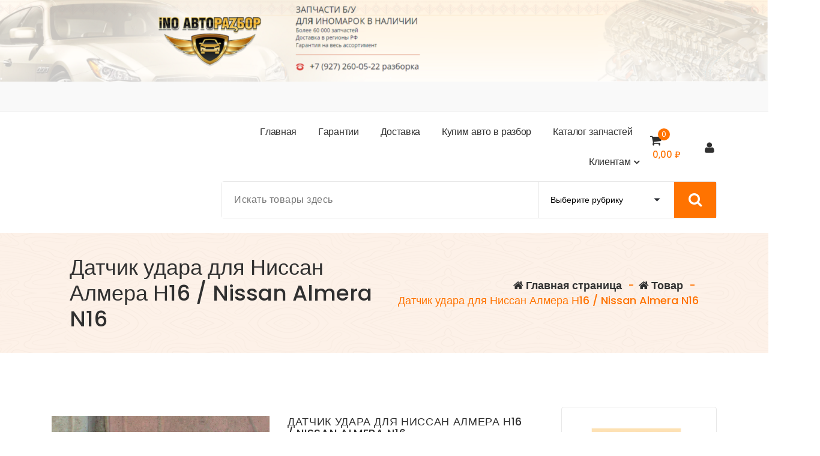

--- FILE ---
content_type: text/html; charset=UTF-8
request_url: https://inoavtorazbor.ru/shop/zapchasti-bu-dlya-nissan/almera-n16-2000-2006-%D0%B3-%D0%B2/%D1%8D%D0%BB%D0%B5%D0%BA%D1%82%D1%80%D0%BE%D0%BE%D1%81%D0%BD%D0%B0%D1%89%D0%B5%D0%BD%D0%B8%D0%B5-almera-n16-2000-2006-%D0%B3-%D0%B2/datchik-udara-almera-n16/
body_size: 41399
content:
<!DOCTYPE html>
<html lang="ru-RU">
<head>
<meta charset="UTF-8">
<meta name="viewport" content="width=device-width, initial-scale=1">
<link rel="profile" href="https://gmpg.org/xfn/11">
<meta name='robots' content='index, follow, max-image-preview:large, max-snippet:-1, max-video-preview:-1' />
<style>img:is([sizes="auto" i], [sizes^="auto," i]) { contain-intrinsic-size: 3000px 1500px }</style>
<script>window._wca = window._wca || [];</script>
<!-- This site is optimized with the Yoast SEO plugin v24.6 - https://yoast.com/wordpress/plugins/seo/ -->
<title>Датчик удара Nissan Almera N16 цена 500 рублей шт. Доставка 🚛</title>
<meta name="description" content="Посмотреть фото Датчик удара Nissan Almera N16 и др. запчасти б/у в объеме авто в наличии. Удобная оплата на сайте. Качество гарантировано 👍" />
<link rel="canonical" href="https://inoavtorazbor.ru/shop/zapchasti-bu-dlya-nissan/almera-n16-2000-2006-г-в/электрооснащение-almera-n16-2000-2006-г-в/datchik-udara-almera-n16/" />
<meta property="og:locale" content="ru_RU" />
<meta property="og:type" content="article" />
<meta property="og:title" content="Датчик удара Nissan Almera N16 цена 500 рублей шт. Доставка 🚛" />
<meta property="og:description" content="Посмотреть фото Датчик удара Nissan Almera N16 и др. запчасти б/у в объеме авто в наличии. Удобная оплата на сайте. Качество гарантировано 👍" />
<meta property="og:url" content="https://inoavtorazbor.ru/shop/zapchasti-bu-dlya-nissan/almera-n16-2000-2006-г-в/электрооснащение-almera-n16-2000-2006-г-в/datchik-udara-almera-n16/" />
<meta property="og:site_name" content="inoavtorazbor.ru" />
<meta property="article:modified_time" content="2023-08-08T15:55:18+00:00" />
<meta property="og:image" content="https://inoavtorazbor.ru/wp-content/uploads/2022/09/ec0806007fc9e8885ccc2d630f355fa9.jpg" />
<meta property="og:image:width" content="480" />
<meta property="og:image:height" content="640" />
<meta property="og:image:type" content="image/jpeg" />
<meta name="twitter:card" content="summary_large_image" />
<meta name="twitter:label1" content="Примерное время для чтения" />
<meta name="twitter:data1" content="1 минута" />
<script type="application/ld+json" class="yoast-schema-graph">{"@context":"https://schema.org","@graph":[{"@type":"WebPage","@id":"https://inoavtorazbor.ru/shop/zapchasti-bu-dlya-nissan/almera-n16-2000-2006-%d0%b3-%d0%b2/%d1%8d%d0%bb%d0%b5%d0%ba%d1%82%d1%80%d0%be%d0%be%d1%81%d0%bd%d0%b0%d1%89%d0%b5%d0%bd%d0%b8%d0%b5-almera-n16-2000-2006-%d0%b3-%d0%b2/datchik-udara-almera-n16/","url":"https://inoavtorazbor.ru/shop/zapchasti-bu-dlya-nissan/almera-n16-2000-2006-%d0%b3-%d0%b2/%d1%8d%d0%bb%d0%b5%d0%ba%d1%82%d1%80%d0%be%d0%be%d1%81%d0%bd%d0%b0%d1%89%d0%b5%d0%bd%d0%b8%d0%b5-almera-n16-2000-2006-%d0%b3-%d0%b2/datchik-udara-almera-n16/","name":"Датчик удара Nissan Almera N16 цена 500 рублей шт. Доставка 🚛","isPartOf":{"@id":"https://inoavtorazbor.ru/#website"},"primaryImageOfPage":{"@id":"https://inoavtorazbor.ru/shop/zapchasti-bu-dlya-nissan/almera-n16-2000-2006-%d0%b3-%d0%b2/%d1%8d%d0%bb%d0%b5%d0%ba%d1%82%d1%80%d0%be%d0%be%d1%81%d0%bd%d0%b0%d1%89%d0%b5%d0%bd%d0%b8%d0%b5-almera-n16-2000-2006-%d0%b3-%d0%b2/datchik-udara-almera-n16/#primaryimage"},"image":{"@id":"https://inoavtorazbor.ru/shop/zapchasti-bu-dlya-nissan/almera-n16-2000-2006-%d0%b3-%d0%b2/%d1%8d%d0%bb%d0%b5%d0%ba%d1%82%d1%80%d0%be%d0%be%d1%81%d0%bd%d0%b0%d1%89%d0%b5%d0%bd%d0%b8%d0%b5-almera-n16-2000-2006-%d0%b3-%d0%b2/datchik-udara-almera-n16/#primaryimage"},"thumbnailUrl":"https://i0.wp.com/inoavtorazbor.ru/wp-content/uploads/2022/09/ec0806007fc9e8885ccc2d630f355fa9.jpg?fit=480%2C640&ssl=1","datePublished":"2022-09-07T08:03:45+00:00","dateModified":"2023-08-08T15:55:18+00:00","description":"Посмотреть фото Датчик удара Nissan Almera N16 и др. запчасти б/у в объеме авто в наличии. Удобная оплата на сайте. Качество гарантировано 👍","breadcrumb":{"@id":"https://inoavtorazbor.ru/shop/zapchasti-bu-dlya-nissan/almera-n16-2000-2006-%d0%b3-%d0%b2/%d1%8d%d0%bb%d0%b5%d0%ba%d1%82%d1%80%d0%be%d0%be%d1%81%d0%bd%d0%b0%d1%89%d0%b5%d0%bd%d0%b8%d0%b5-almera-n16-2000-2006-%d0%b3-%d0%b2/datchik-udara-almera-n16/#breadcrumb"},"inLanguage":"ru-RU","potentialAction":[{"@type":"ReadAction","target":["https://inoavtorazbor.ru/shop/zapchasti-bu-dlya-nissan/almera-n16-2000-2006-%d0%b3-%d0%b2/%d1%8d%d0%bb%d0%b5%d0%ba%d1%82%d1%80%d0%be%d0%be%d1%81%d0%bd%d0%b0%d1%89%d0%b5%d0%bd%d0%b8%d0%b5-almera-n16-2000-2006-%d0%b3-%d0%b2/datchik-udara-almera-n16/"]}]},{"@type":"ImageObject","inLanguage":"ru-RU","@id":"https://inoavtorazbor.ru/shop/zapchasti-bu-dlya-nissan/almera-n16-2000-2006-%d0%b3-%d0%b2/%d1%8d%d0%bb%d0%b5%d0%ba%d1%82%d1%80%d0%be%d0%be%d1%81%d0%bd%d0%b0%d1%89%d0%b5%d0%bd%d0%b8%d0%b5-almera-n16-2000-2006-%d0%b3-%d0%b2/datchik-udara-almera-n16/#primaryimage","url":"https://i0.wp.com/inoavtorazbor.ru/wp-content/uploads/2022/09/ec0806007fc9e8885ccc2d630f355fa9.jpg?fit=480%2C640&ssl=1","contentUrl":"https://i0.wp.com/inoavtorazbor.ru/wp-content/uploads/2022/09/ec0806007fc9e8885ccc2d630f355fa9.jpg?fit=480%2C640&ssl=1","width":480,"height":640,"caption":"Фото актуальное запчастей б/у с авторазбора"},{"@type":"BreadcrumbList","@id":"https://inoavtorazbor.ru/shop/zapchasti-bu-dlya-nissan/almera-n16-2000-2006-%d0%b3-%d0%b2/%d1%8d%d0%bb%d0%b5%d0%ba%d1%82%d1%80%d0%be%d0%be%d1%81%d0%bd%d0%b0%d1%89%d0%b5%d0%bd%d0%b8%d0%b5-almera-n16-2000-2006-%d0%b3-%d0%b2/datchik-udara-almera-n16/#breadcrumb","itemListElement":[{"@type":"ListItem","position":1,"name":"Каталог запчастей","item":"https://inoavtorazbor.ru/"},{"@type":"ListItem","position":2,"name":"Датчик удара для Ниссан Алмера Н16 / Nissan Almera N16"}]},{"@type":"WebSite","@id":"https://inoavtorazbor.ru/#website","url":"https://inoavtorazbor.ru/","name":"inoavtorazbor.ru","description":"Автозапчасти б/у в наличии","potentialAction":[{"@type":"SearchAction","target":{"@type":"EntryPoint","urlTemplate":"https://inoavtorazbor.ru/?s={search_term_string}"},"query-input":{"@type":"PropertyValueSpecification","valueRequired":true,"valueName":"search_term_string"}}],"inLanguage":"ru-RU"}]}</script>
<!-- / Yoast SEO plugin. -->
<link rel='dns-prefetch' href='//stats.wp.com' />
<link rel='dns-prefetch' href='//fonts.googleapis.com' />
<link rel='preconnect' href='//i0.wp.com' />
<link rel='preconnect' href='//c0.wp.com' />
<link rel="alternate" type="application/rss+xml" title="inoavtorazbor.ru &raquo; Лента" href="https://inoavtorazbor.ru/feed/" />
<link rel="alternate" type="application/rss+xml" title="inoavtorazbor.ru &raquo; Лента комментариев" href="https://inoavtorazbor.ru/comments/feed/" />
<link rel="alternate" type="application/rss+xml" title="inoavtorazbor.ru &raquo; Лента комментариев к &laquo;Датчик удара для Ниссан Алмера Н16 / Nissan Almera N16&raquo;" href="https://inoavtorazbor.ru/shop/zapchasti-bu-dlya-nissan/almera-n16-2000-2006-%d0%b3-%d0%b2/%d1%8d%d0%bb%d0%b5%d0%ba%d1%82%d1%80%d0%be%d0%be%d1%81%d0%bd%d0%b0%d1%89%d0%b5%d0%bd%d0%b8%d0%b5-almera-n16-2000-2006-%d0%b3-%d0%b2/datchik-udara-almera-n16/feed/" />
<script type="text/javascript">
/* <![CDATA[ */
window._wpemojiSettings = {"baseUrl":"https:\/\/s.w.org\/images\/core\/emoji\/15.0.3\/72x72\/","ext":".png","svgUrl":"https:\/\/s.w.org\/images\/core\/emoji\/15.0.3\/svg\/","svgExt":".svg","source":{"concatemoji":"https:\/\/inoavtorazbor.ru\/wp-includes\/js\/wp-emoji-release.min.js?ver=6.7.2"}};
/*! This file is auto-generated */
!function(i,n){var o,s,e;function c(e){try{var t={supportTests:e,timestamp:(new Date).valueOf()};sessionStorage.setItem(o,JSON.stringify(t))}catch(e){}}function p(e,t,n){e.clearRect(0,0,e.canvas.width,e.canvas.height),e.fillText(t,0,0);var t=new Uint32Array(e.getImageData(0,0,e.canvas.width,e.canvas.height).data),r=(e.clearRect(0,0,e.canvas.width,e.canvas.height),e.fillText(n,0,0),new Uint32Array(e.getImageData(0,0,e.canvas.width,e.canvas.height).data));return t.every(function(e,t){return e===r[t]})}function u(e,t,n){switch(t){case"flag":return n(e,"\ud83c\udff3\ufe0f\u200d\u26a7\ufe0f","\ud83c\udff3\ufe0f\u200b\u26a7\ufe0f")?!1:!n(e,"\ud83c\uddfa\ud83c\uddf3","\ud83c\uddfa\u200b\ud83c\uddf3")&&!n(e,"\ud83c\udff4\udb40\udc67\udb40\udc62\udb40\udc65\udb40\udc6e\udb40\udc67\udb40\udc7f","\ud83c\udff4\u200b\udb40\udc67\u200b\udb40\udc62\u200b\udb40\udc65\u200b\udb40\udc6e\u200b\udb40\udc67\u200b\udb40\udc7f");case"emoji":return!n(e,"\ud83d\udc26\u200d\u2b1b","\ud83d\udc26\u200b\u2b1b")}return!1}function f(e,t,n){var r="undefined"!=typeof WorkerGlobalScope&&self instanceof WorkerGlobalScope?new OffscreenCanvas(300,150):i.createElement("canvas"),a=r.getContext("2d",{willReadFrequently:!0}),o=(a.textBaseline="top",a.font="600 32px Arial",{});return e.forEach(function(e){o[e]=t(a,e,n)}),o}function t(e){var t=i.createElement("script");t.src=e,t.defer=!0,i.head.appendChild(t)}"undefined"!=typeof Promise&&(o="wpEmojiSettingsSupports",s=["flag","emoji"],n.supports={everything:!0,everythingExceptFlag:!0},e=new Promise(function(e){i.addEventListener("DOMContentLoaded",e,{once:!0})}),new Promise(function(t){var n=function(){try{var e=JSON.parse(sessionStorage.getItem(o));if("object"==typeof e&&"number"==typeof e.timestamp&&(new Date).valueOf()<e.timestamp+604800&&"object"==typeof e.supportTests)return e.supportTests}catch(e){}return null}();if(!n){if("undefined"!=typeof Worker&&"undefined"!=typeof OffscreenCanvas&&"undefined"!=typeof URL&&URL.createObjectURL&&"undefined"!=typeof Blob)try{var e="postMessage("+f.toString()+"("+[JSON.stringify(s),u.toString(),p.toString()].join(",")+"));",r=new Blob([e],{type:"text/javascript"}),a=new Worker(URL.createObjectURL(r),{name:"wpTestEmojiSupports"});return void(a.onmessage=function(e){c(n=e.data),a.terminate(),t(n)})}catch(e){}c(n=f(s,u,p))}t(n)}).then(function(e){for(var t in e)n.supports[t]=e[t],n.supports.everything=n.supports.everything&&n.supports[t],"flag"!==t&&(n.supports.everythingExceptFlag=n.supports.everythingExceptFlag&&n.supports[t]);n.supports.everythingExceptFlag=n.supports.everythingExceptFlag&&!n.supports.flag,n.DOMReady=!1,n.readyCallback=function(){n.DOMReady=!0}}).then(function(){return e}).then(function(){var e;n.supports.everything||(n.readyCallback(),(e=n.source||{}).concatemoji?t(e.concatemoji):e.wpemoji&&e.twemoji&&(t(e.twemoji),t(e.wpemoji)))}))}((window,document),window._wpemojiSettings);
/* ]]> */
</script>
<link rel='stylesheet' id='jetpack_related-posts-css' href='https://c0.wp.com/p/jetpack/14.4.1/modules/related-posts/related-posts.css' type='text/css' media='all' />
<style id='wp-emoji-styles-inline-css' type='text/css'>
img.wp-smiley, img.emoji {
display: inline !important;
border: none !important;
box-shadow: none !important;
height: 1em !important;
width: 1em !important;
margin: 0 0.07em !important;
vertical-align: -0.1em !important;
background: none !important;
padding: 0 !important;
}
</style>
<link rel='stylesheet' id='wp-block-library-css' href='https://c0.wp.com/c/6.7.2/wp-includes/css/dist/block-library/style.min.css' type='text/css' media='all' />
<style id='ce4wp-subscribe-style-inline-css' type='text/css'>
.wp-block-ce4wp-subscribe{max-width:840px;margin:0 auto}.wp-block-ce4wp-subscribe .title{margin-bottom:0}.wp-block-ce4wp-subscribe .subTitle{margin-top:0;font-size:0.8em}.wp-block-ce4wp-subscribe .disclaimer{margin-top:5px;font-size:0.8em}.wp-block-ce4wp-subscribe .disclaimer .disclaimer-label{margin-left:10px}.wp-block-ce4wp-subscribe .inputBlock{width:100%;margin-bottom:10px}.wp-block-ce4wp-subscribe .inputBlock input{width:100%}.wp-block-ce4wp-subscribe .inputBlock label{display:inline-block}.wp-block-ce4wp-subscribe .submit-button{margin-top:25px;display:block}.wp-block-ce4wp-subscribe .required-text{display:inline-block;margin:0;padding:0;margin-left:0.3em}.wp-block-ce4wp-subscribe .onSubmission{height:0;max-width:840px;margin:0 auto}.wp-block-ce4wp-subscribe .firstNameSummary .lastNameSummary{text-transform:capitalize}.wp-block-ce4wp-subscribe .ce4wp-inline-notification{display:flex;flex-direction:row;align-items:center;padding:13px 10px;width:100%;height:40px;border-style:solid;border-color:orange;border-width:1px;border-left-width:4px;border-radius:3px;background:rgba(255,133,15,0.1);flex:none;order:0;flex-grow:1;margin:0px 0px}.wp-block-ce4wp-subscribe .ce4wp-inline-warning-text{font-style:normal;font-weight:normal;font-size:16px;line-height:20px;display:flex;align-items:center;color:#571600;margin-left:9px}.wp-block-ce4wp-subscribe .ce4wp-inline-warning-icon{color:orange}.wp-block-ce4wp-subscribe .ce4wp-inline-warning-arrow{color:#571600;margin-left:auto}.wp-block-ce4wp-subscribe .ce4wp-banner-clickable{cursor:pointer}.ce4wp-link{cursor:pointer}
.no-flex{display:block}.sub-header{margin-bottom:1em}
</style>
<link rel='stylesheet' id='mediaelement-css' href='https://c0.wp.com/c/6.7.2/wp-includes/js/mediaelement/mediaelementplayer-legacy.min.css' type='text/css' media='all' />
<link rel='stylesheet' id='wp-mediaelement-css' href='https://c0.wp.com/c/6.7.2/wp-includes/js/mediaelement/wp-mediaelement.min.css' type='text/css' media='all' />
<style id='jetpack-sharing-buttons-style-inline-css' type='text/css'>
.jetpack-sharing-buttons__services-list{display:flex;flex-direction:row;flex-wrap:wrap;gap:0;list-style-type:none;margin:5px;padding:0}.jetpack-sharing-buttons__services-list.has-small-icon-size{font-size:12px}.jetpack-sharing-buttons__services-list.has-normal-icon-size{font-size:16px}.jetpack-sharing-buttons__services-list.has-large-icon-size{font-size:24px}.jetpack-sharing-buttons__services-list.has-huge-icon-size{font-size:36px}@media print{.jetpack-sharing-buttons__services-list{display:none!important}}.editor-styles-wrapper .wp-block-jetpack-sharing-buttons{gap:0;padding-inline-start:0}ul.jetpack-sharing-buttons__services-list.has-background{padding:1.25em 2.375em}
</style>
<style id='classic-theme-styles-inline-css' type='text/css'>
/*! This file is auto-generated */
.wp-block-button__link{color:#fff;background-color:#32373c;border-radius:9999px;box-shadow:none;text-decoration:none;padding:calc(.667em + 2px) calc(1.333em + 2px);font-size:1.125em}.wp-block-file__button{background:#32373c;color:#fff;text-decoration:none}
</style>
<style id='global-styles-inline-css' type='text/css'>
:root{--wp--preset--aspect-ratio--square: 1;--wp--preset--aspect-ratio--4-3: 4/3;--wp--preset--aspect-ratio--3-4: 3/4;--wp--preset--aspect-ratio--3-2: 3/2;--wp--preset--aspect-ratio--2-3: 2/3;--wp--preset--aspect-ratio--16-9: 16/9;--wp--preset--aspect-ratio--9-16: 9/16;--wp--preset--color--black: #000000;--wp--preset--color--cyan-bluish-gray: #abb8c3;--wp--preset--color--white: #ffffff;--wp--preset--color--pale-pink: #f78da7;--wp--preset--color--vivid-red: #cf2e2e;--wp--preset--color--luminous-vivid-orange: #ff6900;--wp--preset--color--luminous-vivid-amber: #fcb900;--wp--preset--color--light-green-cyan: #7bdcb5;--wp--preset--color--vivid-green-cyan: #00d084;--wp--preset--color--pale-cyan-blue: #8ed1fc;--wp--preset--color--vivid-cyan-blue: #0693e3;--wp--preset--color--vivid-purple: #9b51e0;--wp--preset--gradient--vivid-cyan-blue-to-vivid-purple: linear-gradient(135deg,rgba(6,147,227,1) 0%,rgb(155,81,224) 100%);--wp--preset--gradient--light-green-cyan-to-vivid-green-cyan: linear-gradient(135deg,rgb(122,220,180) 0%,rgb(0,208,130) 100%);--wp--preset--gradient--luminous-vivid-amber-to-luminous-vivid-orange: linear-gradient(135deg,rgba(252,185,0,1) 0%,rgba(255,105,0,1) 100%);--wp--preset--gradient--luminous-vivid-orange-to-vivid-red: linear-gradient(135deg,rgba(255,105,0,1) 0%,rgb(207,46,46) 100%);--wp--preset--gradient--very-light-gray-to-cyan-bluish-gray: linear-gradient(135deg,rgb(238,238,238) 0%,rgb(169,184,195) 100%);--wp--preset--gradient--cool-to-warm-spectrum: linear-gradient(135deg,rgb(74,234,220) 0%,rgb(151,120,209) 20%,rgb(207,42,186) 40%,rgb(238,44,130) 60%,rgb(251,105,98) 80%,rgb(254,248,76) 100%);--wp--preset--gradient--blush-light-purple: linear-gradient(135deg,rgb(255,206,236) 0%,rgb(152,150,240) 100%);--wp--preset--gradient--blush-bordeaux: linear-gradient(135deg,rgb(254,205,165) 0%,rgb(254,45,45) 50%,rgb(107,0,62) 100%);--wp--preset--gradient--luminous-dusk: linear-gradient(135deg,rgb(255,203,112) 0%,rgb(199,81,192) 50%,rgb(65,88,208) 100%);--wp--preset--gradient--pale-ocean: linear-gradient(135deg,rgb(255,245,203) 0%,rgb(182,227,212) 50%,rgb(51,167,181) 100%);--wp--preset--gradient--electric-grass: linear-gradient(135deg,rgb(202,248,128) 0%,rgb(113,206,126) 100%);--wp--preset--gradient--midnight: linear-gradient(135deg,rgb(2,3,129) 0%,rgb(40,116,252) 100%);--wp--preset--font-size--small: 13px;--wp--preset--font-size--medium: 20px;--wp--preset--font-size--large: 36px;--wp--preset--font-size--x-large: 42px;--wp--preset--font-family--inter: "Inter", sans-serif;--wp--preset--font-family--cardo: Cardo;--wp--preset--spacing--20: 0.44rem;--wp--preset--spacing--30: 0.67rem;--wp--preset--spacing--40: 1rem;--wp--preset--spacing--50: 1.5rem;--wp--preset--spacing--60: 2.25rem;--wp--preset--spacing--70: 3.38rem;--wp--preset--spacing--80: 5.06rem;--wp--preset--shadow--natural: 6px 6px 9px rgba(0, 0, 0, 0.2);--wp--preset--shadow--deep: 12px 12px 50px rgba(0, 0, 0, 0.4);--wp--preset--shadow--sharp: 6px 6px 0px rgba(0, 0, 0, 0.2);--wp--preset--shadow--outlined: 6px 6px 0px -3px rgba(255, 255, 255, 1), 6px 6px rgba(0, 0, 0, 1);--wp--preset--shadow--crisp: 6px 6px 0px rgba(0, 0, 0, 1);}:where(.is-layout-flex){gap: 0.5em;}:where(.is-layout-grid){gap: 0.5em;}body .is-layout-flex{display: flex;}.is-layout-flex{flex-wrap: wrap;align-items: center;}.is-layout-flex > :is(*, div){margin: 0;}body .is-layout-grid{display: grid;}.is-layout-grid > :is(*, div){margin: 0;}:where(.wp-block-columns.is-layout-flex){gap: 2em;}:where(.wp-block-columns.is-layout-grid){gap: 2em;}:where(.wp-block-post-template.is-layout-flex){gap: 1.25em;}:where(.wp-block-post-template.is-layout-grid){gap: 1.25em;}.has-black-color{color: var(--wp--preset--color--black) !important;}.has-cyan-bluish-gray-color{color: var(--wp--preset--color--cyan-bluish-gray) !important;}.has-white-color{color: var(--wp--preset--color--white) !important;}.has-pale-pink-color{color: var(--wp--preset--color--pale-pink) !important;}.has-vivid-red-color{color: var(--wp--preset--color--vivid-red) !important;}.has-luminous-vivid-orange-color{color: var(--wp--preset--color--luminous-vivid-orange) !important;}.has-luminous-vivid-amber-color{color: var(--wp--preset--color--luminous-vivid-amber) !important;}.has-light-green-cyan-color{color: var(--wp--preset--color--light-green-cyan) !important;}.has-vivid-green-cyan-color{color: var(--wp--preset--color--vivid-green-cyan) !important;}.has-pale-cyan-blue-color{color: var(--wp--preset--color--pale-cyan-blue) !important;}.has-vivid-cyan-blue-color{color: var(--wp--preset--color--vivid-cyan-blue) !important;}.has-vivid-purple-color{color: var(--wp--preset--color--vivid-purple) !important;}.has-black-background-color{background-color: var(--wp--preset--color--black) !important;}.has-cyan-bluish-gray-background-color{background-color: var(--wp--preset--color--cyan-bluish-gray) !important;}.has-white-background-color{background-color: var(--wp--preset--color--white) !important;}.has-pale-pink-background-color{background-color: var(--wp--preset--color--pale-pink) !important;}.has-vivid-red-background-color{background-color: var(--wp--preset--color--vivid-red) !important;}.has-luminous-vivid-orange-background-color{background-color: var(--wp--preset--color--luminous-vivid-orange) !important;}.has-luminous-vivid-amber-background-color{background-color: var(--wp--preset--color--luminous-vivid-amber) !important;}.has-light-green-cyan-background-color{background-color: var(--wp--preset--color--light-green-cyan) !important;}.has-vivid-green-cyan-background-color{background-color: var(--wp--preset--color--vivid-green-cyan) !important;}.has-pale-cyan-blue-background-color{background-color: var(--wp--preset--color--pale-cyan-blue) !important;}.has-vivid-cyan-blue-background-color{background-color: var(--wp--preset--color--vivid-cyan-blue) !important;}.has-vivid-purple-background-color{background-color: var(--wp--preset--color--vivid-purple) !important;}.has-black-border-color{border-color: var(--wp--preset--color--black) !important;}.has-cyan-bluish-gray-border-color{border-color: var(--wp--preset--color--cyan-bluish-gray) !important;}.has-white-border-color{border-color: var(--wp--preset--color--white) !important;}.has-pale-pink-border-color{border-color: var(--wp--preset--color--pale-pink) !important;}.has-vivid-red-border-color{border-color: var(--wp--preset--color--vivid-red) !important;}.has-luminous-vivid-orange-border-color{border-color: var(--wp--preset--color--luminous-vivid-orange) !important;}.has-luminous-vivid-amber-border-color{border-color: var(--wp--preset--color--luminous-vivid-amber) !important;}.has-light-green-cyan-border-color{border-color: var(--wp--preset--color--light-green-cyan) !important;}.has-vivid-green-cyan-border-color{border-color: var(--wp--preset--color--vivid-green-cyan) !important;}.has-pale-cyan-blue-border-color{border-color: var(--wp--preset--color--pale-cyan-blue) !important;}.has-vivid-cyan-blue-border-color{border-color: var(--wp--preset--color--vivid-cyan-blue) !important;}.has-vivid-purple-border-color{border-color: var(--wp--preset--color--vivid-purple) !important;}.has-vivid-cyan-blue-to-vivid-purple-gradient-background{background: var(--wp--preset--gradient--vivid-cyan-blue-to-vivid-purple) !important;}.has-light-green-cyan-to-vivid-green-cyan-gradient-background{background: var(--wp--preset--gradient--light-green-cyan-to-vivid-green-cyan) !important;}.has-luminous-vivid-amber-to-luminous-vivid-orange-gradient-background{background: var(--wp--preset--gradient--luminous-vivid-amber-to-luminous-vivid-orange) !important;}.has-luminous-vivid-orange-to-vivid-red-gradient-background{background: var(--wp--preset--gradient--luminous-vivid-orange-to-vivid-red) !important;}.has-very-light-gray-to-cyan-bluish-gray-gradient-background{background: var(--wp--preset--gradient--very-light-gray-to-cyan-bluish-gray) !important;}.has-cool-to-warm-spectrum-gradient-background{background: var(--wp--preset--gradient--cool-to-warm-spectrum) !important;}.has-blush-light-purple-gradient-background{background: var(--wp--preset--gradient--blush-light-purple) !important;}.has-blush-bordeaux-gradient-background{background: var(--wp--preset--gradient--blush-bordeaux) !important;}.has-luminous-dusk-gradient-background{background: var(--wp--preset--gradient--luminous-dusk) !important;}.has-pale-ocean-gradient-background{background: var(--wp--preset--gradient--pale-ocean) !important;}.has-electric-grass-gradient-background{background: var(--wp--preset--gradient--electric-grass) !important;}.has-midnight-gradient-background{background: var(--wp--preset--gradient--midnight) !important;}.has-small-font-size{font-size: var(--wp--preset--font-size--small) !important;}.has-medium-font-size{font-size: var(--wp--preset--font-size--medium) !important;}.has-large-font-size{font-size: var(--wp--preset--font-size--large) !important;}.has-x-large-font-size{font-size: var(--wp--preset--font-size--x-large) !important;}
:where(.wp-block-post-template.is-layout-flex){gap: 1.25em;}:where(.wp-block-post-template.is-layout-grid){gap: 1.25em;}
:where(.wp-block-columns.is-layout-flex){gap: 2em;}:where(.wp-block-columns.is-layout-grid){gap: 2em;}
:root :where(.wp-block-pullquote){font-size: 1.5em;line-height: 1.6;}
</style>
<link rel='stylesheet' id='woocommerce-layout-css' href='https://c0.wp.com/p/woocommerce/9.7.1/assets/css/woocommerce-layout.css' type='text/css' media='all' />
<style id='woocommerce-layout-inline-css' type='text/css'>
.infinite-scroll .woocommerce-pagination {
display: none;
}
</style>
<link rel='stylesheet' id='woocommerce-smallscreen-css' href='https://c0.wp.com/p/woocommerce/9.7.1/assets/css/woocommerce-smallscreen.css' type='text/css' media='only screen and (max-width: 768px)' />
<link rel='stylesheet' id='woocommerce-general-css' href='https://c0.wp.com/p/woocommerce/9.7.1/assets/css/woocommerce.css' type='text/css' media='all' />
<style id='woocommerce-inline-inline-css' type='text/css'>
.woocommerce form .form-row .required { visibility: visible; }
</style>
<link rel='stylesheet' id='brands-styles-css' href='https://c0.wp.com/p/woocommerce/9.7.1/assets/css/brands.css' type='text/css' media='all' />
<!-- <link rel='stylesheet' id='bootstrap-min-css' href='https://inoavtorazbor.ru/wp-content/themes/storely/assets/css/bootstrap.min.css?ver=6.7.2' type='text/css' media='all' /> -->
<!-- <link rel='stylesheet' id='tiny-slider-css' href='https://inoavtorazbor.ru/wp-content/themes/storely/assets/css/tiny-slider.css?ver=6.7.2' type='text/css' media='all' /> -->
<!-- <link rel='stylesheet' id='owl-carousel-min-css' href='https://inoavtorazbor.ru/wp-content/themes/storely/assets/css/owl.carousel.min.css?ver=6.7.2' type='text/css' media='all' /> -->
<!-- <link rel='stylesheet' id='font-awesome-css' href='https://inoavtorazbor.ru/wp-content/themes/storely/assets/css/fonts/font-awesome/css/font-awesome.min.css?ver=6.7.2' type='text/css' media='all' /> -->
<!-- <link rel='stylesheet' id='animate-css' href='https://inoavtorazbor.ru/wp-content/themes/storely/assets/css/animate.min.css?ver=6.7.2' type='text/css' media='all' /> -->
<!-- <link rel='stylesheet' id='storely-editor-style-css' href='https://inoavtorazbor.ru/wp-content/themes/storely/assets/css/editor-style.css?ver=6.7.2' type='text/css' media='all' /> -->
<!-- <link rel='stylesheet' id='storely-meanmenu-css' href='https://inoavtorazbor.ru/wp-content/themes/storely/assets/css/meanmenu.css?ver=6.7.2' type='text/css' media='all' /> -->
<!-- <link rel='stylesheet' id='storely-widgets-css' href='https://inoavtorazbor.ru/wp-content/themes/storely/assets/css/widgets.css?ver=6.7.2' type='text/css' media='all' /> -->
<!-- <link rel='stylesheet' id='storely-main-css' href='https://inoavtorazbor.ru/wp-content/themes/storely/assets/css/main.css?ver=6.7.2' type='text/css' media='all' /> -->
<!-- <link rel='stylesheet' id='storely-woo-style-css' href='https://inoavtorazbor.ru/wp-content/themes/storely/assets/css/woo-style.css?ver=6.7.2' type='text/css' media='all' /> -->
<!-- <link rel='stylesheet' id='storely-media-query-css' href='https://inoavtorazbor.ru/wp-content/themes/storely/assets/css/responsive.css?ver=6.7.2' type='text/css' media='all' /> -->
<!-- <link rel='stylesheet' id='storely-style-css' href='https://inoavtorazbor.ru/wp-content/themes/storely/style.css?ver=6.7.2' type='text/css' media='all' /> -->
<link rel="stylesheet" type="text/css" href="//inoavtorazbor.ru/wp-content/cache/wpfc-minified/2f4fmrqt/fpv1f.css" media="all"/>
<style id='storely-style-inline-css' type='text/css'>
.breadcrumb-content{ 
min-height:200px;
}
.breadcrumb-area {
background-image: url(https://inoavtorazbor.ru/wp-content/themes/storely/assets/images/badcrumb_bg.png);
background-attachment: scroll;
}
.breadcrumb-area:before {
content: '';
position: absolute;
top: 0;
right: 0;
bottom: 0;
left: 0;
z-index: -1;
background-color: #fef7f2;
opacity: 0.1;
}
.footer-section{ 
background:url(https://inoavtorazbor.ru/wp-content/uploads/2022/06/благодарим.png) no-repeat scroll center center / cover rgb(0 0 0 / 0.85);background-blend-mode:multiply;
}
body { font-size: 15px;} body { line-height: 1.4;}  body{ 
font-weight: 400;
text-transform: inherit;
font-style: normal;
text-decoration: none;
}
h1 { font-size: 21px;} h1 { line-height: 1.1;} h1 { letter-spacing: 1px;}  h1{ 
font-weight: 500;
text-transform: uppercase;
font-style: inherit;
text-decoration: inherit;
}
h2 { font-size: 42px;} @media (max-width:768px) {h2 { font-size: 32px;} } @media (max-width:480px) {h2 { font-size: 32px;} } h2 { line-height: 1.1;} h2 { letter-spacing: 2px;}  h2{ 
font-weight: 700;
text-transform: inherit;
font-style: inherit;
text-decoration: inherit;
}
h3 { font-size: 25px;} @media (max-width:768px) {h3 { font-size: 28px;} } @media (max-width:480px) {h3 { font-size: 28px;} }  h3{ 
font-weight: 500;
text-transform: inherit;
font-style: inherit;
text-decoration: inherit;
}
h4 { font-size: 28px;} @media (max-width:768px) {h4 { font-size: 24px;} } @media (max-width:480px) {h4 { font-size: 24px;} }  h4{ 
font-weight: 300;
text-transform: inherit;
font-style: inherit;
text-decoration: inherit;
}
h5 { font-size: 15px;} @media (max-width:768px) {h5 { font-size: 20px;} } @media (max-width:480px) {h5 { font-size: 20px;} }  h5{ 
font-weight: 300;
text-transform: inherit;
font-style: italic;
text-decoration: inherit;
}
h6 { font-size: 18px;} @media (max-width:768px) {h6 { font-size: 16px;} } @media (max-width:480px) {h6 { font-size: 16px;} }  h6{ 
font-weight: 500;
text-transform: uppercase;
font-style: italic;
text-decoration: inherit;
}
</style>
<link rel='stylesheet' id='storely-fonts-css' href='//fonts.googleapis.com/css?family=Poppins%3Aital%2Cwght%400%2C100%3B0%2C200%3B0%2C300%3B0%2C400%3B0%2C500%3B0%2C600%3B0%2C700%3B0%2C800%3B0%2C900%3B1%2C100%3B1%2C200%3B1%2C300%3B1%2C400%3B1%2C500%3B1%2C600%3B1%2C700%3B1%2C800%3B1%2C900&#038;subset=latin%2Clatin-ext' type='text/css' media='all' />
<!-- <link rel='stylesheet' id='fancybox-css' href='https://inoavtorazbor.ru/wp-content/plugins/easy-fancybox/fancybox/1.3.28/jquery.fancybox.min.css?ver=6.7.2' type='text/css' media='screen' /> -->
<link rel="stylesheet" type="text/css" href="//inoavtorazbor.ru/wp-content/cache/wpfc-minified/12ukz66r/3y6ct.css" media="screen"/>
<style id='fancybox-inline-css' type='text/css'>
#fancybox-content{border-color:#70;}.fancybox-hidden{display:none}#fancybox-content .fancybox-hidden,#fancybox-tmp .fancybox-hidden{display:revert}
</style>
<!--[if lt IE 9]>
<link rel='stylesheet' id='fancybox-ie-css' href='https://inoavtorazbor.ru/wp-content/plugins/easy-fancybox/fancybox/1.3.28/jquery.fancybox-ie.min.css' type='text/css' media='screen' />
<style id='fancybox-ie-inline-css' type='text/css'>
/* IE6 */
.fancybox-ie6 #fancybox-close{background:transparent;filter:progid:DXImageTransform.Microsoft.AlphaImageLoader(src="https://inoavtorazbor.ru/wp-content/plugins/easy-fancybox/fancybox/1.3.28/fancy_close.png",sizingMethod="scale")}
.fancybox-ie6 #fancybox-left-ico{background:transparent;filter:progid:DXImageTransform.Microsoft.AlphaImageLoader(src="https://inoavtorazbor.ru/wp-content/plugins/easy-fancybox/fancybox/1.3.28/fancy_nav_left.png",sizingMethod="scale")}
.fancybox-ie6 #fancybox-right-ico{background:transparent;filter:progid:DXImageTransform.Microsoft.AlphaImageLoader(src="https://inoavtorazbor.ru/wp-content/plugins/easy-fancybox/fancybox/1.3.28/fancy_nav_right.png",sizingMethod="scale")}
.fancybox-ie6 #fancybox-title-over{background:transparent;filter:progid:DXImageTransform.Microsoft.AlphaImageLoader(src="https://inoavtorazbor.ru/wp-content/plugins/easy-fancybox/fancybox/1.3.28/fancy_title_over.png",sizingMethod="scale");zoom:1}
.fancybox-ie6 #fancybox-title-float-left{background:transparent;filter:progid:DXImageTransform.Microsoft.AlphaImageLoader(src="https://inoavtorazbor.ru/wp-content/plugins/easy-fancybox/fancybox/1.3.28/fancy_title_left.png",sizingMethod="scale")}
.fancybox-ie6 #fancybox-title-float-main{background:transparent;filter:progid:DXImageTransform.Microsoft.AlphaImageLoader(src="https://inoavtorazbor.ru/wp-content/plugins/easy-fancybox/fancybox/1.3.28/fancy_title_main.png",sizingMethod="scale")}
.fancybox-ie6 #fancybox-title-float-right{background:transparent;filter:progid:DXImageTransform.Microsoft.AlphaImageLoader(src="https://inoavtorazbor.ru/wp-content/plugins/easy-fancybox/fancybox/1.3.28/fancy_title_right.png",sizingMethod="scale")}
#fancybox-loading.fancybox-ie6 div{background:transparent;filter:progid:DXImageTransform.Microsoft.AlphaImageLoader(src="https://inoavtorazbor.ru/wp-content/plugins/easy-fancybox/fancybox/1.3.28/fancy_loading.png",sizingMethod="scale")}
/* IE6, IE7, IE8 */
.fancybox-ie #fancybox-title-over{background-image:url(https://inoavtorazbor.ru/wp-content/plugins/easy-fancybox/fancybox/1.3.28/fancy_title_over.png)}
.fancybox-ie #fancybox-bg-n{filter:progid:DXImageTransform.Microsoft.AlphaImageLoader(src="https://inoavtorazbor.ru/wp-content/plugins/easy-fancybox/fancybox/1.3.28/fancy_shadow_n.png",sizingMethod="scale")}
.fancybox-ie #fancybox-bg-ne{filter:progid:DXImageTransform.Microsoft.AlphaImageLoader(src="https://inoavtorazbor.ru/wp-content/plugins/easy-fancybox/fancybox/1.3.28/fancy_shadow_ne.png",sizingMethod="scale")}
.fancybox-ie #fancybox-bg-e{filter:progid:DXImageTransform.Microsoft.AlphaImageLoader(src="https://inoavtorazbor.ru/wp-content/plugins/easy-fancybox/fancybox/1.3.28/fancy_shadow_e.png",sizingMethod="scale")}
.fancybox-ie #fancybox-bg-se{filter:progid:DXImageTransform.Microsoft.AlphaImageLoader(src="https://inoavtorazbor.ru/wp-content/plugins/easy-fancybox/fancybox/1.3.28/fancy_shadow_se.png",sizingMethod="scale")}
.fancybox-ie #fancybox-bg-s{filter:progid:DXImageTransform.Microsoft.AlphaImageLoader(src="https://inoavtorazbor.ru/wp-content/plugins/easy-fancybox/fancybox/1.3.28/fancy_shadow_s.png",sizingMethod="scale")}
.fancybox-ie #fancybox-bg-sw{filter:progid:DXImageTransform.Microsoft.AlphaImageLoader(src="https://inoavtorazbor.ru/wp-content/plugins/easy-fancybox/fancybox/1.3.28/fancy_shadow_sw.png",sizingMethod="scale")}
.fancybox-ie #fancybox-bg-w{filter:progid:DXImageTransform.Microsoft.AlphaImageLoader(src="https://inoavtorazbor.ru/wp-content/plugins/easy-fancybox/fancybox/1.3.28/fancy_shadow_w.png",sizingMethod="scale")}
.fancybox-ie #fancybox-bg-nw{filter:progid:DXImageTransform.Microsoft.AlphaImageLoader(src="https://inoavtorazbor.ru/wp-content/plugins/easy-fancybox/fancybox/1.3.28/fancy_shadow_nw.png",sizingMethod="scale")}
.fancybox-ie #fancybox-left, .fancybox-ie #fancybox-right{background-image:url("https://inoavtorazbor.ru/wp-content/plugins/easy-fancybox/fancybox/1.3.28/blank.gif");}
</style>
<![endif]-->
<script type="text/javascript" src="https://c0.wp.com/c/6.7.2/wp-includes/js/jquery/jquery.min.js" id="jquery-core-js"></script>
<script type="text/javascript" src="https://c0.wp.com/c/6.7.2/wp-includes/js/jquery/jquery-migrate.min.js" id="jquery-migrate-js"></script>
<script type="text/javascript" id="jetpack_related-posts-js-extra">
/* <![CDATA[ */
var related_posts_js_options = {"post_heading":"h4"};
/* ]]> */
</script>
<script type="text/javascript" src="https://c0.wp.com/p/jetpack/14.4.1/_inc/build/related-posts/related-posts.min.js" id="jetpack_related-posts-js"></script>
<script type="text/javascript" src="https://c0.wp.com/p/woocommerce/9.7.1/assets/js/jquery-blockui/jquery.blockUI.min.js" id="jquery-blockui-js" defer="defer" data-wp-strategy="defer"></script>
<script type="text/javascript" id="wc-add-to-cart-js-extra">
/* <![CDATA[ */
var wc_add_to_cart_params = {"ajax_url":"\/wp-admin\/admin-ajax.php","wc_ajax_url":"\/?wc-ajax=%%endpoint%%","i18n_view_cart":"\u041f\u0440\u043e\u0441\u043c\u043e\u0442\u0440 \u043a\u043e\u0440\u0437\u0438\u043d\u044b","cart_url":"https:\/\/inoavtorazbor.ru\/?page_id=8","is_cart":"","cart_redirect_after_add":"no"};
/* ]]> */
</script>
<script type="text/javascript" src="https://c0.wp.com/p/woocommerce/9.7.1/assets/js/frontend/add-to-cart.min.js" id="wc-add-to-cart-js" defer="defer" data-wp-strategy="defer"></script>
<script type="text/javascript" id="wc-single-product-js-extra">
/* <![CDATA[ */
var wc_single_product_params = {"i18n_required_rating_text":"\u041f\u043e\u0436\u0430\u043b\u0443\u0439\u0441\u0442\u0430, \u043f\u043e\u0441\u0442\u0430\u0432\u044c\u0442\u0435 \u043e\u0446\u0435\u043d\u043a\u0443","i18n_rating_options":["1 \u0438\u0437 5 \u0437\u0432\u0451\u0437\u0434","2 \u0438\u0437 5 \u0437\u0432\u0451\u0437\u0434","3 \u0438\u0437 5 \u0437\u0432\u0451\u0437\u0434","4 \u0438\u0437 5 \u0437\u0432\u0451\u0437\u0434","5 \u0438\u0437 5 \u0437\u0432\u0451\u0437\u0434"],"i18n_product_gallery_trigger_text":"\u041f\u0440\u043e\u0441\u043c\u043e\u0442\u0440 \u0433\u0430\u043b\u0435\u0440\u0435\u0438 \u0438\u0437\u043e\u0431\u0440\u0430\u0436\u0435\u043d\u0438\u0439 \u0432 \u043f\u043e\u043b\u043d\u043e\u044d\u043a\u0440\u0430\u043d\u043d\u043e\u043c \u0440\u0435\u0436\u0438\u043c\u0435","review_rating_required":"yes","flexslider":{"rtl":false,"animation":"slide","smoothHeight":true,"directionNav":false,"controlNav":"thumbnails","slideshow":false,"animationSpeed":500,"animationLoop":false,"allowOneSlide":false},"zoom_enabled":"","zoom_options":[],"photoswipe_enabled":"","photoswipe_options":{"shareEl":false,"closeOnScroll":false,"history":false,"hideAnimationDuration":0,"showAnimationDuration":0},"flexslider_enabled":""};
/* ]]> */
</script>
<script type="text/javascript" src="https://c0.wp.com/p/woocommerce/9.7.1/assets/js/frontend/single-product.min.js" id="wc-single-product-js" defer="defer" data-wp-strategy="defer"></script>
<script type="text/javascript" src="https://c0.wp.com/p/woocommerce/9.7.1/assets/js/js-cookie/js.cookie.min.js" id="js-cookie-js" defer="defer" data-wp-strategy="defer"></script>
<script type="text/javascript" id="woocommerce-js-extra">
/* <![CDATA[ */
var woocommerce_params = {"ajax_url":"\/wp-admin\/admin-ajax.php","wc_ajax_url":"\/?wc-ajax=%%endpoint%%","i18n_password_show":"\u041f\u043e\u043a\u0430\u0437\u0430\u0442\u044c \u043f\u0430\u0440\u043e\u043b\u044c","i18n_password_hide":"\u0421\u043a\u0440\u044b\u0442\u044c \u043f\u0430\u0440\u043e\u043b\u044c"};
/* ]]> */
</script>
<script type="text/javascript" src="https://c0.wp.com/p/woocommerce/9.7.1/assets/js/frontend/woocommerce.min.js" id="woocommerce-js" defer="defer" data-wp-strategy="defer"></script>
<script src='//inoavtorazbor.ru/wp-content/cache/wpfc-minified/2p119ax6/fo130.js' type="text/javascript"></script>
<!-- <script type="text/javascript" src="https://inoavtorazbor.ru/wp-content/themes/storely/assets/js/tiny-slider.min.js?ver=1" id="tiny-slider-js"></script> -->
<!-- <script type="text/javascript" src="https://inoavtorazbor.ru/wp-content/themes/storely/assets/js/owl.carousel.min.js?ver=1" id="owl-carousel-js"></script> -->
<!-- <script type="text/javascript" src="https://inoavtorazbor.ru/wp-content/themes/storely/assets/js/isotope.pkgd.min.js?ver=1" id="isotope-pkgd-js"></script> -->
<script type="text/javascript" src="https://stats.wp.com/s-202512.js" id="woocommerce-analytics-js" defer="defer" data-wp-strategy="defer"></script>
<link rel="https://api.w.org/" href="https://inoavtorazbor.ru/wp-json/" /><link rel="alternate" title="JSON" type="application/json" href="https://inoavtorazbor.ru/wp-json/wp/v2/product/545515" /><link rel="EditURI" type="application/rsd+xml" title="RSD" href="https://inoavtorazbor.ru/xmlrpc.php?rsd" />
<meta name="generator" content="WordPress 6.7.2" />
<meta name="generator" content="WooCommerce 9.7.1" />
<link rel='shortlink' href='https://inoavtorazbor.ru/?p=545515' />
<link rel="alternate" title="oEmbed (JSON)" type="application/json+oembed" href="https://inoavtorazbor.ru/wp-json/oembed/1.0/embed?url=https%3A%2F%2Finoavtorazbor.ru%2Fshop%2Fzapchasti-bu-dlya-nissan%2Falmera-n16-2000-2006-%25d0%25b3-%25d0%25b2%2F%25d1%258d%25d0%25bb%25d0%25b5%25d0%25ba%25d1%2582%25d1%2580%25d0%25be%25d0%25be%25d1%2581%25d0%25bd%25d0%25b0%25d1%2589%25d0%25b5%25d0%25bd%25d0%25b8%25d0%25b5-almera-n16-2000-2006-%25d0%25b3-%25d0%25b2%2Fdatchik-udara-almera-n16%2F" />
<link rel="alternate" title="oEmbed (XML)" type="text/xml+oembed" href="https://inoavtorazbor.ru/wp-json/oembed/1.0/embed?url=https%3A%2F%2Finoavtorazbor.ru%2Fshop%2Fzapchasti-bu-dlya-nissan%2Falmera-n16-2000-2006-%25d0%25b3-%25d0%25b2%2F%25d1%258d%25d0%25bb%25d0%25b5%25d0%25ba%25d1%2582%25d1%2580%25d0%25be%25d0%25be%25d1%2581%25d0%25bd%25d0%25b0%25d1%2589%25d0%25b5%25d0%25bd%25d0%25b8%25d0%25b5-almera-n16-2000-2006-%25d0%25b3-%25d0%25b2%2Fdatchik-udara-almera-n16%2F&#038;format=xml" />
<!-- Saphali Lite Version -->
<meta name="generator" content="Saphali Lite 2.0.0" />
<style>img#wpstats{display:none}</style>
<noscript><style>.woocommerce-product-gallery{ opacity: 1 !important; }</style></noscript>
<style type="text/css">
.site-title,
.site-description {
position: absolute;
clip: rect(1px, 1px, 1px, 1px);
}
</style>
<style class='wp-fonts-local' type='text/css'>
@font-face{font-family:Inter;font-style:normal;font-weight:300 900;font-display:fallback;src:url('https://inoavtorazbor.ru/wp-content/plugins/woocommerce/assets/fonts/Inter-VariableFont_slnt,wght.woff2') format('woff2');font-stretch:normal;}
@font-face{font-family:Cardo;font-style:normal;font-weight:400;font-display:fallback;src:url('https://inoavtorazbor.ru/wp-content/plugins/woocommerce/assets/fonts/cardo_normal_400.woff2') format('woff2');}
</style>
<link rel="icon" href="https://i0.wp.com/inoavtorazbor.ru/wp-content/uploads/2022/06/cropped-%D0%B1%D0%BB%D0%B0%D0%B3%D0%BE%D0%B4%D0%B0%D1%80%D0%B8%D0%BC-1.png?fit=32%2C32&#038;ssl=1" sizes="32x32" />
<link rel="icon" href="https://i0.wp.com/inoavtorazbor.ru/wp-content/uploads/2022/06/cropped-%D0%B1%D0%BB%D0%B0%D0%B3%D0%BE%D0%B4%D0%B0%D1%80%D0%B8%D0%BC-1.png?fit=192%2C192&#038;ssl=1" sizes="192x192" />
<link rel="apple-touch-icon" href="https://i0.wp.com/inoavtorazbor.ru/wp-content/uploads/2022/06/cropped-%D0%B1%D0%BB%D0%B0%D0%B3%D0%BE%D0%B4%D0%B0%D1%80%D0%B8%D0%BC-1.png?fit=180%2C180&#038;ssl=1" />
<meta name="msapplication-TileImage" content="https://i0.wp.com/inoavtorazbor.ru/wp-content/uploads/2022/06/cropped-%D0%B1%D0%BB%D0%B0%D0%B3%D0%BE%D0%B4%D0%B0%D1%80%D0%B8%D0%BC-1.png?fit=270%2C270&#038;ssl=1" />
</head>
<body data-rsssl=1 class="product-template-default single single-product postid-545515 theme-storely woocommerce woocommerce-page woocommerce-no-js">
<div id="page" class="site">
<a class="skip-link screen-reader-text" href="#content">Перейти к содержимому</a>
<a href="https://inoavtorazbor.ru/" id="custom-header" rel="home">
<img src="https://inoavtorazbor.ru/wp-content/uploads/2022/06/ино-шапка-1.png" width="2000" height="213" alt="inoavtorazbor.ru">
</a>	
<header id="main-header" class="main-header">
<div id="above-header" class="above-header d-lg-block d-none wow fadeIn">
<div class="header-widget d-flex align-items-center">
<div class="container">
<div class="row">
<div class="col-lg-6 col-12 mb-lg-0 mb-4">
<div class="widget-left text-lg-left text-center">
<aside id="block-46" class="widget widget_block"><ul class="wp-block-social-links is-layout-flex wp-block-social-links-is-layout-flex">
</ul></aside><aside id="block-49" class="widget widget_block widget_text"><p></p></aside>							</div>
</div>
<div class="col-lg-6 col-12 mb-lg-0 mb-4">
<div class="widget-right justify-content-lg-end justify-content-center text-lg-right text-center">
</div>	
</div>
</div>
</div>
</div>
</div>
<div class="navigation-wrapper">
<div class="navigation-middle">
<div class="main-navigation-area d-none d-lg-block">
<div class="main-navigation is-sticky-on">
<div class="container">
<div class="row navigation-middle-row">
<div class="col-lg-3 col-12 my-auto">
<div class="logo">
<a href="https://inoavtorazbor.ru/">
<h4 class="site-title">
inoavtorazbor.ru				</h4>
</a>	
<p class="site-description">Автозапчасти б/у в наличии</p>
</div>
</div>
<div class="col-lg-9 col-12 my-auto">
<nav class="navbar-area">
<div class="main-navbar">
<ul id="menu-%d1%81%d1%82%d1%80%d0%b0%d0%bd%d0%b8%d1%86%d1%8b" class="main-menu menu-primary"><li itemscope="itemscope" itemtype="https://www.schema.org/SiteNavigationElement" id="menu-item-4890" class="menu-item menu-item-type-post_type menu-item-object-page menu-item-4890 nav-item"><a title="Главная" href="https://inoavtorazbor.ru/zapchasti-v-nalichii/" class="nav-link"><span class="nav-link-text" data-splitting>Главная</span>
<span class="nav-link-text" data-splitting>Главная</span></a></li>
<li itemscope="itemscope" itemtype="https://www.schema.org/SiteNavigationElement" id="menu-item-4891" class="menu-item menu-item-type-post_type menu-item-object-page menu-item-4891 nav-item"><a title="Гарантии" href="https://inoavtorazbor.ru/klientam-inoavtorazbor/%d0%b3%d0%b0%d1%80%d0%b0%d0%bd%d1%82%d0%b8%d1%8f-%d0%bd%d0%b0-%d1%83%d1%81%d1%82%d0%b0%d0%bd%d0%be%d0%b2%d0%ba%d1%83-%d0%b8-%d0%bf%d1%80%d0%be%d0%b2%d0%b5%d1%80%d0%ba%d1%83/" class="nav-link"><span class="nav-link-text" data-splitting>Гарантии</span>
<span class="nav-link-text" data-splitting>Гарантии</span></a></li>
<li itemscope="itemscope" itemtype="https://www.schema.org/SiteNavigationElement" id="menu-item-4892" class="menu-item menu-item-type-post_type menu-item-object-page menu-item-4892 nav-item"><a title="Доставка" href="https://inoavtorazbor.ru/dostavka-zapchastey/" class="nav-link"><span class="nav-link-text" data-splitting>Доставка</span>
<span class="nav-link-text" data-splitting>Доставка</span></a></li>
<li itemscope="itemscope" itemtype="https://www.schema.org/SiteNavigationElement" id="menu-item-4894" class="menu-item menu-item-type-post_type menu-item-object-page menu-item-4894 nav-item"><a title="Купим авто в разбор" href="https://inoavtorazbor.ru/kupim-avto-v-razbor/" class="nav-link"><span class="nav-link-text" data-splitting>Купим авто в разбор</span>
<span class="nav-link-text" data-splitting>Купим авто в разбор</span></a></li>
<li itemscope="itemscope" itemtype="https://www.schema.org/SiteNavigationElement" id="menu-item-4757" class="menu-item menu-item-type-post_type menu-item-object-page menu-item-home current_page_parent menu-item-4757 nav-item"><a title="Каталог запчастей" href="https://inoavtorazbor.ru/" class="nav-link"><span class="nav-link-text" data-splitting>Каталог запчастей</span>
<span class="nav-link-text" data-splitting>Каталог запчастей</span></a></li>
<li itemscope="itemscope" itemtype="https://www.schema.org/SiteNavigationElement" id="menu-item-351914" class="menu-item menu-item-type-post_type menu-item-object-page menu-item-has-children dropdown menu-item-351914 nav-item"><a title="Клиентам" href="https://inoavtorazbor.ru/klientam-inoavtorazbor/" class="nav-link"><span class="nav-link-text" data-splitting>Клиентам</span>
<span class="nav-link-text" data-splitting>Клиентам</span></a>
<span class='mobile-collapsed d-lg-none'><button type='button' class='fa fa-chevron-right' aria-label='Mobile Collapsed'></button></span><ul class="dropdown-menu"  role="menu">
<li itemscope="itemscope" itemtype="https://www.schema.org/SiteNavigationElement" id="menu-item-4893" class="menu-item menu-item-type-post_type menu-item-object-page menu-item-4893 nav-item"><a title="Контакты" href="https://inoavtorazbor.ru/kontakt-inoavtorazbor/" class="dropdown-item"><span class="nav-link-text" data-splitting>Контакты</span>
<span class="nav-link-text" data-splitting>Контакты</span></a></li>
<li itemscope="itemscope" itemtype="https://www.schema.org/SiteNavigationElement" id="menu-item-351915" class="menu-item menu-item-type-post_type menu-item-object-page menu-item-351915 nav-item"><a title="Как заказать запчасти б/у онлайн" href="https://inoavtorazbor.ru/klientam-inoavtorazbor/zakaz-zapchastey/" class="dropdown-item"><span class="nav-link-text" data-splitting>Как заказать запчасти б/у онлайн</span>
<span class="nav-link-text" data-splitting>Как заказать запчасти б/у онлайн</span></a></li>
<li itemscope="itemscope" itemtype="https://www.schema.org/SiteNavigationElement" id="menu-item-351916" class="menu-item menu-item-type-post_type menu-item-object-page menu-item-351916 nav-item"><a title="Отзывы" href="https://inoavtorazbor.ru/klientam-inoavtorazbor/otzyvy-inoavtorazbor/" class="dropdown-item"><span class="nav-link-text" data-splitting>Отзывы</span>
<span class="nav-link-text" data-splitting>Отзывы</span></a></li>
<li itemscope="itemscope" itemtype="https://www.schema.org/SiteNavigationElement" id="menu-item-351917" class="menu-item menu-item-type-post_type menu-item-object-page menu-item-351917 nav-item"><a title="Гарантии" href="https://inoavtorazbor.ru/klientam-inoavtorazbor/%d0%b3%d0%b0%d1%80%d0%b0%d0%bd%d1%82%d0%b8%d1%8f-%d0%bd%d0%b0-%d1%83%d1%81%d1%82%d0%b0%d0%bd%d0%be%d0%b2%d0%ba%d1%83-%d0%b8-%d0%bf%d1%80%d0%be%d0%b2%d0%b5%d1%80%d0%ba%d1%83/" class="dropdown-item"><span class="nav-link-text" data-splitting>Гарантии</span>
<span class="nav-link-text" data-splitting>Гарантии</span></a></li>
<li itemscope="itemscope" itemtype="https://www.schema.org/SiteNavigationElement" id="menu-item-351918" class="menu-item menu-item-type-post_type menu-item-object-page menu-item-351918 nav-item"><a title="Мой аккаунт" href="https://inoavtorazbor.ru/klientam-inoavtorazbor/my-account/" class="dropdown-item"><span class="nav-link-text" data-splitting>Мой аккаунт</span>
<span class="nav-link-text" data-splitting>Мой аккаунт</span></a></li>
<li itemscope="itemscope" itemtype="https://www.schema.org/SiteNavigationElement" id="menu-item-351919" class="menu-item menu-item-type-post_type menu-item-object-page menu-item-351919 nav-item"><a title="Оформление заказа" href="https://inoavtorazbor.ru/klientam-inoavtorazbor/oformlenie-zakaza-inoavtorazbor/" class="dropdown-item"><span class="nav-link-text" data-splitting>Оформление заказа</span>
<span class="nav-link-text" data-splitting>Оформление заказа</span></a></li>
<li itemscope="itemscope" itemtype="https://www.schema.org/SiteNavigationElement" id="menu-item-351920" class="menu-item menu-item-type-post_type menu-item-object-page menu-item-351920 nav-item"><a title="Корзина" href="https://inoavtorazbor.ru/?page_id=8" class="dropdown-item"><span class="nav-link-text" data-splitting>Корзина</span>
<span class="nav-link-text" data-splitting>Корзина</span></a></li>
</ul>
</li>
</ul>									</div>
<div class="main-menu-right">
<ul class="menu-right-list">
<li class="cart-wrapper">
<div class="cart-main">
<button type="button" class="cart-icon-wrap header-cart cart-trigger">
<i class="fa fa-shopping-cart"></i>
<span class="cart-count">0</span>
</button>
<span class="cart-label">
<span><span class="woocommerce-Price-amount amount">0,00&nbsp;<span class="woocommerce-Price-currencySymbol">&#8381;</span></span></span>
</span>
</div>
<div class="cart-modal cart-modal-1">
<div class="cart-container">
<div class="cart-header">
<div class="cart-top">
<span class="cart-text">Корзина для покупок</span>
<a href="javascript:void(0);" class="cart-close">ЗАКРЫТЬ</a>
</div>
</div>
<div class="cart-data">
<p class="woocommerce-mini-cart__empty-message">В корзине нет товаров.</p>
</div>	
</div>
<div class="cart-overlay"></div>
</div>
</li>
<li class="user">
<a href="https://inoavtorazbor.ru/klientam-inoavtorazbor/my-account/" class="user-btn"><i class="fa fa-user"></i></a>
</li>
</ul>
</div>
</nav>
</div>
</div>
</div>
</div>
</div>
</div>
<div class="main-mobile-nav is-sticky-on">
<div class="container">
<div class="row">
<div class="col-12">
<div class="main-mobile-menu">
<div class="main-menu-right main-mobile-left">
<div class="logo">
<a href="https://inoavtorazbor.ru/">
<h4 class="site-title">
inoavtorazbor.ru				</h4>
</a>	
<p class="site-description">Автозапчасти б/у в наличии</p>
</div>
</div>
<div class="menu-collapse-wrap">
<div class="hamburger-menu">
<button type="button" class="menu-collapsed" aria-label="Сложенное меню">
<div class="top-bun"></div>
<div class="meat"></div>
<div class="bottom-bun"></div>
</button>
</div>
</div>
<div class="main-mobile-wrapper">
<div id="mobile-menu-build" class="main-mobile-build">
<button type="button" class="header-close-menu close-style" aria-label="Меню закрытия заголовка"></button>
</div>
</div>
<div class="header-above-wrapper">
<div class="header-above-index">
<div class="header-above-btn">
<button type="button" class="header-above-collapse" aria-label="Схлопывание поверх заголовка"><span></span></button>
</div>
<div id="header-above-bar" class="header-above-bar"></div>
</div>
</div>
</div>
</div>
</div>
</div>
</div>
</div>
</header>		
<div id="browse-section" class="browse-section">
<div class="container">
<div class="row">
<div class="col-lg-3 col-12">
</div>
<div class="col-lg-9 col-12">
<div class="header-search-form">
<form method="get" action="https://inoavtorazbor.ru/">
<input type="hidden" name="post_type" value="product" />
<input class="header-search-input" name="s" type="text"
placeholder="Искать товары здесь" />
<select class="header-search-select" name="product_cat">
<option value="">Выберите рубрику</option> 
<option value="206-1998-2012-%d0%b3-%d0%b2">206 1998 - 2012 г.в. (74)</option><option value="3-bl-2009-2013-%d0%b3-%d0%b2">3 BL 2009 - 2013 г.в. (40)</option><option value="4-runner-1991-1995-%d0%b3-%d0%b2">4 Runner 1991 - 1995 г.в. (6)</option><option value="4007-2008-2013-%d0%b3-%d0%b2">4007 2008 - 2013 г.в. (3)</option><option value="406-1999-2004-%d0%b3-%d0%b2">406 1999 - 2004 г.в. (48)</option><option value="mazda-6-gh-2010-2012">6 2010 - 2012 г.в. (1)</option><option value="9-5-1997-2001-%d0%b3-%d0%b2">9 5 1997 - 2001 г.в. (14)</option><option value="a6-c6-2004-2008-%d0%b3-%d0%b2">A6 C6 2004-2008 г.в. (164)</option><option value="accent-ii-2000-2012-%d0%b3-%d0%b2">Accent II 2000 - 2012 г.в. (21)</option><option value="accord-8-2008-2013-%d0%b3-%d0%b2">Accord 8 2008 - 2013 г.в. (80)</option><option value="albea-2002-2012-%d0%b3-%d0%b2">Albea 2002 - 2012 г.в. (73)</option><option value="almera-classic-2006-2013">Almera Classic 2006-2013 (101)</option><option value="almera-n16-2000-2006-%d0%b3-%d0%b2">Almera N16 2000 - 2006 г.в. (21)</option><option value="arkana-1-2019-2023-%d0%b3-%d0%b2">Arkana 1 2019-2023 г.в. (343)</option><option value="astra-f-1991-1998-%d0%b3-%d0%b2">Astra F 1991 - 1998 г.в. (4)</option><option value="astra-g-1998-2004-%d0%b3-%d0%b2">Astra G 1998 - 2004 г.в. (24)</option><option value="astra-h-2004-2015-%d0%b3-%d0%b2">Astra H 2004 - 2015 г.в. (234)</option><option value="%d0%b2-%d1%80%d0%b0%d0%b7%d0%b1%d0%be%d1%80%d0%b5">Audi (164)</option><option value="aveo-t200-2003-2008-%d0%b3-%d0%b2">Aveo T200 2003 - 2008 г.в. (8)</option><option value="aveo-t250-2008-2011-%d0%b3-%d0%b2">Aveo T250 2008 - 2011 г.в. (33)</option><option value="zapchasti-bu-dlya-bmw">BMW (165)</option><option value="c-crosser-2008-2013-%d0%b3-%d0%b2">C-Crosser 2008 - 2013 г.в. (152)</option><option value="c-max-2003-2011-%d0%b3-%d0%b2">C-MAX 2003 - 2011 г.в. (48)</option><option value="caddy-3-2004-2015-%d0%b3-%d0%b2">Caddy 3 2004-2015 г.в. (7)</option><option value="zapchasti-bu-porsche-cayenne-s-2-v-nalichii">Cayenne S 2 2010-2014 (306)</option><option value="zapchasti-bu-dlya-chevrolet">Chevrolet (428)</option><option value="zapchasti-bu-dlya-citroen">Citroen (152)</option><option value="cobalt-2011-2016-%d0%b3-%d0%b2">Cobalt 2011 - 2016 г.в. (6)</option><option value="coolray-2019-2024">Coolray 2019—2024 (301)</option><option value="corsa-2006-2010-%d0%b3-%d0%b2">Corsa 2006 - 2010 г.в. (93)</option><option value="cruze-2009-2015-%d0%b3-%d0%b2">Cruze 2009 - 2015 г.в. (51)</option><option value="cruze-2009-2012-%d0%b3-%d0%b2">Cruze 2009-2012 г.в. (188)</option><option value="cx7-2006-2012-%d0%b3-%d0%b2">CX7 2006 - 2012 г.в. (145)</option><option value="zapchasti-bu-dlya-daewoo">Daewoo (71)</option><option value="doblo-2005-2014-%d0%b3-%d0%b2">Doblo 2005 - 2014 г.в. (25)</option><option value="emgrand-ec7-2008-2016-%d0%b3-%d0%b2">Emgrand EC7 2008 - 2016 г.в. (63)</option><option value="espero-1991-1999-%d0%b3-%d0%b2">Espero 1991 - 1999 г.в. (8)</option><option value="fabia-2007-2015-%d0%b3-%d0%b2">Fabia 2007 - 2015 г.в. (187)</option><option value="zapchasti-bu-dlya-fiat">Fiat (98)</option><option value="focus-1-1998-2005-%d0%b3-%d0%b2">Focus 1 1998 - 2005 г.в. (12)</option><option value="focus-ll-2005-2010">Focus ll 2005 - 2010 г.в. (8)</option><option value="zapchasti-bu-dlya-ford">Ford (372)</option><option value="forester-s12-2008-2012-%d0%b3-%d0%b2">Forester S12 2008 - 2012 г.в. (90)</option><option value="freelander-ii-2007-2014-%d0%b3-%d0%b2">Freelander II 2007 - 2014 г.в. (62)</option><option value="fx45-s50-2003-2008-%d0%b3-%d0%b2">FX45 (S50) 2003 - 2008 г.в. (235)</option><option value="galant-8-ea-1996-2006-%d0%b3-%d0%b2">Galant 8 EA 1996 - 2006 г.в. (4)</option><option value="zapchasti-bu-dlya-geely">Geely (387)</option><option value="gentra-2013-2015-%d0%b3-%d0%b2">Gentra 2013 - 2015 г.в. (57)</option><option value="golf-4-1997-2003-%d0%b3-%d0%b2">Golf 4 1997 - 2003 г.в. (18)</option><option value="golf-6-2009-2013-%d0%b3-%d0%b2">Golf 6 2009 - 2013 г.в. (110)</option><option value="zapchasti-bu-dlya-honda">Honda (80)</option><option value="zapchasti-bu-dlya-hyundai">Hyundai (659)</option><option value="impreza-g12-2007-2011-%d0%b3-%d0%b2">Impreza G12 2007 - 2011 г.в. (55)</option><option value="zapchasti-bu-dlya-infiniti">Infiniti (681)</option><option value="is-250-2005-2013-%d0%b3-%d0%b2">iS 250 2005 - 2013 г.в. (151)</option><option value="ix-55-2007-2013-%d0%b3-%d0%b2">ix 55 2007 - 2013 г.в. (157)</option><option value="jetta-5-2005-2011-%d0%b3-%d0%b2">Jetta 5 2005 - 2011 г.в. (101)</option><option value="jetta-6-2011-2018-%d0%b3-%d0%b2">Jetta 6 2011 - 2018 г.в. (1573)</option><option value="jimny-1998-2012-%d0%b3-%d0%b2">Jimny 1998 - 2012 г.в. (15)</option><option value="kadett-d-1978-1984-%d0%b3-%d0%b2">Kadett D 1978 - 1984 г.в. (2)</option><option value="kadett-%d0%b5-1984-1991-%d0%b3-%d0%b2">Kadett Е 1984 - 1991 г.в. (37)</option><option value="zapchasti-bu-dlya-kia">Kia (287)</option><option value="l200-2006-2014-%d0%b3-%d0%b2">L200 2006 - 2014 г.в. (10)</option><option value="lacetti-2005-2012-%d0%b3-%d0%b2">Lacetti 2005 - 2012 г.в. (130)</option><option value="zapchasti-bu-dlya-lada">Lada (425)</option><option value="laguna-ll-2001-2007-%d0%b3-%d0%b2">Laguna ll 2001 - 2007 г.в. (23)</option><option value="lancer-cxcy-2007-2017-%d0%b3-%d0%b2">Lancer (CX,CY) 2007 - 2017 г.в. (88)</option><option value="zapchasti-bu-dlya-land-rover">Land Rover (62)</option><option value="lanos-2002-2008-%d0%b3-%d0%b2">Lanos 2002 - 2008 г.в. (8)</option><option value="largus-2011-2021-%d0%b3-%d0%b2">Largus 2011 - 2021 г.в. (184)</option><option value="largus-cross-2011-2021-%d0%b3-%d0%b2">Largus Cross 2011 - 2021 г.в. (77)</option><option value="zapchasti-bu-dlya-lexus">Lexus (151)</option><option value="zapchasti-bu-dlya-lifan">Lifan (86)</option><option value="magentis-2000-2006-%d0%b3-%d0%b2">Magentis 2000 - 2006 г.в. (98)</option><option value="zapchasti-bu-dlya-mazda">Mazda (324)</option><option value="zapchasti-bu-dlya-mercedes">Mercedes (55)</option><option value="meriva-2003-2010-%d0%b3-%d0%b2">Meriva 2003 - 2010 г.в. (80)</option><option value="zapchasti-bu-dlya-mitsubishi">Mitsubishi (219)</option><option value="mondeo-2-1996-2000-%d0%b3-%d0%b2">Mondeo 2 1996 - 2000 г.в. (7)</option><option value="mondeo-4-2007-2015-%d0%b3-%d0%b2">Mondeo 4 2007 - 2015 г.в. (143)</option><option value="mondeo-5-2015-2019-%d0%b3-%d0%b2">Mondeo 5 2015 - 2019 г.в. (154)</option><option value="nexia-1995-2002-%d0%b3-%d0%b2">Nexia 1995 - 2002 г.в. (6)</option><option value="zapchasti-bu-dlya-nissan">Nissan (245)</option><option value="octavia-a5-2004-2013-%d0%b3-%d0%b2">Octavia A5 2004 - 2013 г.в. (591)</option><option value="octavia-a7-2013-2020-%d0%b3-%d0%b2">Octavia A7 2013 – 2020 г.в. (2)</option><option value="octavia-%d0%b04-tour-2002-2010-%d0%b3-%d0%b2">Octavia А4 Tour 2002 - 2010 г.в. (62)</option><option value="octavia-%d0%b07-2013-2020-%d0%b3-%d0%b2">Octavia А7 2013 - 2020 г.в. (759)</option><option value="omega-a-1986-1994-%d0%b3-%d0%b2">Omega A 1986 - 1994 г.в. (3)</option><option value="omega-b-1994-2003-%d0%b3-%d0%b2">Omega B 1994 - 2003 г.в (40)</option><option value="zapchasti-bu-dlya-opel">Opel (701)</option><option value="outback-b13-2003-2009-%d0%b3-%d0%b2">Outback B13 2003 - 2009 г.в. (29)</option><option value="pajero-2-1991-1999-%d0%b3-%d0%b2">Pajero 2 1991 - 1999 г.в. (33)</option><option value="pajero-3-2000-2006-%d0%b3-%d0%b2">Pajero 3 2000 - 2006 г.в. (15)</option><option value="passat-b5-1996-2000-%d0%b3-%d0%b2">Passat B5 1996 - 2000 г.в. (7)</option><option value="passat-b6-2006-2010-%d0%b3-%d0%b2">Passat B6 2006 - 2010 г.в. (356)</option><option value="passat-b7-2011-2015-%d0%b3-%d0%b2">Passat B7 2011 - 2015 г.в. (110)</option><option value="zapchasti-bu-dlya-peugeot">Peugeot (125)</option><option value="polo-2011-2020-%d0%b3-%d0%b2">Polo 2011 - 2020 г.в. (728)</option><option value="polo-2019-2023-%d0%b3-%d0%b2">Polo 2019-2023 г.в. (1)</option><option value="zapchasti-porsche-bu-v-nalichii">Porsche (306)</option><option value="qx56-ja60-2004-2009-%d0%b3-%d0%b2">QX56 JA60 2004 - 2009 г.в. (446)</option><option value="rapid-2012-2020-%d0%b3-%d0%b2">Rapid 2012 - 2020 г.в. (142)</option><option value="rav-4-2006-2013-%d0%b3-%d0%b2">RAV 4 2006 - 2013 г.в. (499)</option><option value="rekord-e-1977-1986">Rekord E 1977-1986 (1)</option><option value="zapchasti-bu-dlya-renault">Renault (545)</option><option value="rio-2011-2017">Rio 2011-2017 (165)</option><option value="rio-2019-2023-%d0%b3-%d0%b2">Rio 2019-2023 г.в. (1)</option><option value="zapchasti-bu-dlya-saab">Saab (14)</option><option value="sandero-2-2013-2018">Sandero 2 2013-2018 (179)</option><option value="santa-fe-cm-2006-2012-%d0%b3-%d0%b2">Santa Fe (CM) 2006 - 2012 г.в. (140)</option><option value="senator-a-%d0%b4%d0%be-1987-%d0%b3-%d0%b2">Senator A до 1987 г.в. (5)</option><option value="zapchasti-bu-dlya-skoda">Skoda (2313)</option><option value="solano-2010-2016-%d0%b3-%d0%b2">Solano 2010 - 2016 г.в. (86)</option><option value="solaris-2010-2017-%d0%b3-%d0%b2">Solaris 2010 - 2017 г.в. (52)</option><option value="solaris-2017-2020-%d0%b3-%d0%b2">Solaris 2017-2020 г.в. (229)</option><option value="sonata-2-1993-1996-%d0%b3-%d0%b2">Sonata 2 1993 - 1996 г.в. (14)</option><option value="sonata-5-2001-2011-%d0%b3-%d0%b2">Sonata 5 2001 - 2011 г.в. (36)</option><option value="sonata-v-2001-2011-%d0%b3-%d0%b2">Sonata V 2001 - 2011 г.в. (9)</option><option value="spectra-2001-2011-%d0%b3-%d0%b2">Spectra 2001 - 2011 г.в. (23)</option><option value="starex-h1-1997-2007-%d0%b3-%d0%b2">Starex H1 1997 - 2007 г.в. (1)</option><option value="zapchasti-bu-dlya-subaru">Subaru (174)</option><option value="zapchasti-bu-dlya-suzuki">Suzuki (66)</option><option value="su%d1%80%d0%b5rb-2-2008-2015-%d0%b3-%d0%b2-zapchasti-bu-dlya-skoda">Suреrb 2 2008-2015 г.в. (153)</option><option value="swift-2004-2010-%d0%b3-%d0%b2">Swift 2004 - 2010 г.в. (51)</option><option value="teana-j32-2008-2013-%d0%b3-%d0%b2">Teana J32 2008 - 2013 г.в. (123)</option><option value="tiguan-2011-2016-%d0%b3-%d0%b2">Tiguan 2011 - 2016 г.в. (118)</option><option value="touareg-2010-2018-%d0%b3-%d0%b2">Touareg 2010 - 2018 г.в. (576)</option><option value="touareg-nf-2010-2018-%d0%b3-%d0%b2">Touareg NF 2010 - 2018 г.в. (1)</option><option value="zapchasti-bu-dlya-toyota">Toyota (505)</option><option value="vectra-b-1995-2002-%d0%b3-%d0%b2">Vectra B 1995 - 2002 г.в. (39)</option><option value="vectra-%d0%b0-1988-1991-%d0%b3-%d0%b2">Vectra А 1988 - 1991 г.в. (7)</option><option value="vectra-%d1%81-2003-2008-%d0%b3-%d0%b2">Vectra С 2003 - 2008 г.в. (132)</option><option value="vesta-2015-2022-%d0%b3-%d0%b2">Vesta 2015 – 2022 г.в. (164)</option><option value="vision-2008-2015-%d0%b3-%d0%b2">Vision 2008 - 2015 г.в. (23)</option><option value="viva-2003-2008-%d0%b3-%d0%b2">Viva 2003 - 2008 г.в. (4)</option><option value="zapchasti-bu-dlya-volkswagen">Volkswagen (3706)</option><option value="zapchasti-bu-dlya-volvo">Volvo (217)</option><option value="w124-1984-1994-%d0%b3-%d0%b2">W124 1984 - 1994 г.в. (14)</option><option value="w202-1993-2000-%d0%b3-%d0%b2">W202 1993 - 2000 г.в. (41)</option><option value="x5-e70-2007-2013-%d0%b3-%d0%b2">X5 E70 2007 - 2013 г.в. (165)</option><option value="xc60-2008-2016-%d0%b3-%d0%b2">XC60 2008 - 2016 г.в. (217)</option><option value="xl-cw-2006-2012-%d0%b3-%d0%b2">XL (CW) 2006 - 2012 г.в. (69)</option><option value="yeti-2009-2018-%d0%b3-%d0%b2">Yeti 2009 - 2018 г.в. (218)</option><option value="yeti-2009-2014-%d0%b3-%d0%b2">Yeti 2009-2014 г.в. (199)</option><option value="%d0%b0%d0%b2%d1%82%d0%be-%d0%b2-%d1%80%d0%b0%d0%b7%d0%b1%d0%be%d1%80%d0%b5">Авто в разборе (1)</option><option value="%d0%b0%d0%b2%d1%82%d0%be-%d0%b2-%d1%80%d0%b0%d0%b7%d0%b1%d0%be%d1%80%d0%b5-xc60-2008-2016-%d0%b3-%d0%b2">Авто в разборе (1)</option><option value="%d0%b0%d0%b2%d1%82%d0%be-%d0%b2-%d1%80%d0%b0%d0%b7%d0%b1%d0%be%d1%80%d0%b5-passat-b6-2006-2010-%d0%b3-%d0%b2">Авто в разборе (1)</option><option value="%d0%b0%d0%b2%d1%82%d0%be%d1%81%d1%82%d0%b5%d0%ba%d0%bb%d0%b0-vectra-b-1995-2002-%d0%b3-%d0%b2">Автостекла (3)</option><option value="%d0%b0%d0%b2%d1%82%d0%be%d1%81%d1%82%d0%b5%d0%ba%d0%bb%d0%b0-santa-fe-cm-2006-2012-%d0%b3-%d0%b2">Автостекла (2)</option><option value="%d0%b0%d0%b2%d1%82%d0%be%d1%81%d1%82%d0%b5%d0%ba%d0%bb%d0%b0-mondeo-5-2015-2019-%d0%b3-%d0%b2">Автостекла (2)</option><option value="%d0%b0%d0%b2%d1%82%d0%be%d1%81%d1%82%d0%b5%d0%ba%d0%bb%d0%b0-yeti-2009-2014-%d0%b3-%d0%b2">Автостекла (4)</option><option value="%d0%b0%d0%b2%d1%82%d0%be%d1%81%d1%82%d0%b5%d0%ba%d0%bb%d0%b0-vision-2008-2015-%d0%b3-%d0%b2">Автостекла (2)</option><option value="%d0%b0%d0%b2%d1%82%d0%be%d1%81%d1%82%d0%b5%d0%ba%d0%bb%d0%b0-cx7-2006-2009-%d0%b3-%d0%b2">Автостекла (8)</option><option value="%d0%b0%d0%b2%d1%82%d0%be%d1%81%d1%82%d0%b5%d0%ba%d0%bb%d0%b0-magentis-2000-2006-%d0%b3-%d0%b2">Автостекла (4)</option><option value="%d0%b0%d0%b2%d1%82%d0%be%d1%81%d1%82%d0%b5%d0%ba%d0%bb%d0%b0-x5-e70-2007-2013-%d0%b3-%d0%b2">Автостекла (6)</option><option value="%d0%b0%d0%b2%d1%82%d0%be%d1%81%d1%82%d0%b5%d0%ba%d0%bb%d0%b0-largus-cross-2011-2021-%d0%b3-%d0%b2">Автостекла (4)</option><option value="%d0%b0%d0%b2%d1%82%d0%be%d1%81%d1%82%d0%b5%d0%ba%d0%bb%d0%b0-senator-a-%d0%b4%d0%be-1987-%d0%b3-%d0%b2">Автостекла (4)</option><option value="%d0%b0%d0%b2%d1%82%d0%be%d1%81%d1%82%d0%b5%d0%ba%d0%bb%d0%b0-kadett-%d0%b5-1984-1991-%d0%b3-%d0%b2">Автостекла (4)</option><option value="%d0%b0%d0%b2%d1%82%d0%be%d1%81%d1%82%d0%b5%d0%ba%d0%bb%d0%b0-sandero-2-2013-2018">Автостекла (4)</option><option value="%d0%b0%d0%b2%d1%82%d0%be%d1%81%d1%82%d0%b5%d0%ba%d0%bb%d0%b0-fx45-s50-2003-2008-%d0%b3-%d0%b2">Автостекла (5)</option><option value="%d0%b0%d0%b2%d1%82%d0%be%d1%81%d1%82%d0%b5%d0%ba%d0%bb%d0%b0-impreza-g12-2007-2011-%d0%b3-%d0%b2">Автостекла (5)</option><option value="%d0%b0%d0%b2%d1%82%d0%be%d1%81%d1%82%d0%b5%d0%ba%d0%bb%d0%b0-teana-j32-2008-2013-%d0%b3-%d0%b2">Автостекла (3)</option><option value="%d0%b0%d0%b2%d1%82%d0%be%d1%81%d1%82%d0%b5%d0%ba%d0%bb%d0%b0-espero-1991-1999-%d0%b3-%d0%b2">Автостекла (3)</option><option value="%d0%b0%d0%b2%d1%82%d0%be%d1%81%d1%82%d0%b5%d0%ba%d0%bb%d0%b0-rav-4-2006-2013-%d0%b3-%d0%b2">Автостекла (9)</option><option value="%d0%b0%d0%b2%d1%82%d0%be%d1%81%d1%82%d0%b5%d0%ba%d0%bb%d0%b0-octavia-a5-2004-2013-%d0%b3-%d0%b2-zapchasti-bu-dlya-skoda">Автостекла (6)</option><option value="%d0%b0%d0%b2%d1%82%d0%be%d1%81%d1%82%d0%b5%d0%ba%d0%bb%d0%b0-yeti-2009-2018-%d0%b3-%d0%b2">Автостекла (4)</option><option value="%d0%b0%d0%b2%d1%82%d0%be%d1%81%d1%82%d0%b5%d0%ba%d0%bb%d0%b0-lancer-cxcy-2007-2017-%d0%b3-%d0%b2">Автостекла (4)</option><option value="%d0%b0%d0%b2%d1%82%d0%be%d1%81%d1%82%d0%b5%d0%ba%d0%bb%d0%b0-outback-b13-2003-2009-%d0%b3-%d0%b2">Автостекла (1)</option><option value="%d0%b0%d0%b2%d1%82%d0%be%d1%81%d1%82%d0%b5%d0%ba%d0%bb%d0%b0-cayenne-s-2-2010-2014">Автостекла (4)</option><option value="%d0%b0%d0%b2%d1%82%d0%be%d1%81%d1%82%d0%b5%d0%ba%d0%bb%d0%b0-passat-b7-2011-2015-%d0%b3-%d0%b2">Автостекла (2)</option><option value="%d0%b0%d0%b2%d1%82%d0%be%d1%81%d1%82%d0%b5%d0%ba%d0%bb%d0%b0-w124-1984-1994-%d0%b3-%d0%b2">Автостекла (4)</option><option value="%d0%b0%d0%b2%d1%82%d0%be%d1%81%d1%82%d0%b5%d0%ba%d0%bb%d0%b0-xl-cw-2006-2012-%d0%b3-%d0%b2">Автостекла (4)</option><option value="%d0%b0%d0%b2%d1%82%d0%be%d1%81%d1%82%d0%b5%d0%ba%d0%bb%d0%b0-aveo-t250-2008-2011-%d0%b3-%d0%b2">Автостекла (3)</option><option value="%d0%b0%d0%b2%d1%82%d0%be%d1%81%d1%82%d0%b5%d0%ba%d0%bb%d0%b0-%d1%81%d1%85-5-2012-2017-%d0%b3-%d0%b2">Автостекла (3)</option><option value="%d0%b0%d0%b2%d1%82%d0%be%d1%81%d1%82%d0%b5%d0%ba%d0%bb%d0%b0-mondeo-4-2007-2015-%d0%b3-%d0%b2">Автостекла (7)</option><option value="%d0%b0%d0%b2%d1%82%d0%be%d1%81%d1%82%d0%b5%d0%ba%d0%bb%d0%b0-vectra-%d1%81-2003-2008-%d0%b3-%d0%b2">Автостекла (4)</option><option value="%d0%b0%d0%b2%d1%82%d0%be%d1%81%d1%82%d0%b5%d0%ba%d0%bb%d0%b0-jetta-5-2005-2011-%d0%b3-%d0%b2">Автостекла (2)</option><option value="%d0%b0%d0%b2%d1%82%d0%be%d1%81%d1%82%d0%b5%d0%ba%d0%bb%d0%b0-omega-a-1986-1994-%d0%b3-%d0%b2">Автостекла (1)</option><option value="%d0%b0%d0%b2%d1%82%d0%be%d1%81%d1%82%d0%b5%d0%ba%d0%bb%d0%b0-c-crosser-2008-2013-%d0%b3-%d0%b2">Автостекла (2)</option><option value="%d0%b0%d0%b2%d1%82%d0%be%d1%81%d1%82%d0%b5%d0%ba%d0%bb%d0%b0-emgrand-ec7-2008-2016-%d0%b3-%d0%b2">Автостекла (1)</option><option value="%d0%b0%d0%b2%d1%82%d0%be%d1%81%d1%82%d0%b5%d0%ba%d0%bb%d0%b0-meriva-2003-2010-%d0%b3-%d0%b2">Автостекла (1)</option><option value="%d0%b0%d0%b2%d1%82%d0%be%d1%81%d1%82%d0%b5%d0%ba%d0%bb%d0%b0-9-5-1997-2001-%d0%b3-%d0%b2">Автостекла (1)</option><option value="%d0%b0%d0%b2%d1%82%d0%be%d1%81%d1%82%d0%b5%d0%ba%d0%bb%d0%b0-passat-b6-2006-2010-%d0%b3-%d0%b2">Автостекла (7)</option><option value="%d0%b0%d0%b2%d1%82%d0%be%d1%81%d1%82%d0%b5%d0%ba%d0%bb%d0%b0-solaris-2017-2020-%d0%b3-%d0%b2">Автостекла (2)</option><option value="%d0%b0%d0%b2%d1%82%d0%be%d1%81%d1%82%d0%b5%d0%ba%d0%bb%d0%b0-rapid-2012-2020-%d0%b3-%d0%b2">Автостекла (2)</option><option value="%d0%b0%d0%b2%d1%82%d0%be%d1%81%d1%82%d0%b5%d0%ba%d0%bb%d0%b0-focus-1-1998-2005-%d0%b3-%d0%b2">Автостекла (1)</option><option value="%d0%b0%d0%b2%d1%82%d0%be%d1%81%d1%82%d0%b5%d0%ba%d0%bb%d0%b0-golf-6-2009-2013-%d0%b3-%d0%b2">Автостекла (2)</option><option value="%d0%b0%d0%b2%d1%82%d0%be%d1%81%d1%82%d0%b5%d0%ba%d0%bb%d0%b0-largus-2011-2021-%d0%b3-%d0%b2">Автостекла (3)</option><option value="%d0%b0%d0%b2%d1%82%d0%be%d1%81%d1%82%d0%b5%d0%ba%d0%bb%d0%b0-astra-h-2004-2015-%d0%b3-%d0%b2">Автостекла (14)</option><option value="%d0%b0%d0%b2%d1%82%d0%be%d1%81%d1%82%d0%b5%d0%ba%d0%bb%d0%b0-is-250-2005-2013-%d0%b3-%d0%b2">Автостекла (4)</option><option value="%d0%b0%d0%b2%d1%82%d0%be%d1%81%d1%82%d0%b5%d0%ba%d0%bb%d0%b0-pajero-2-1991-1999-%d0%b3-%d0%b2">Автостекла (1)</option><option value="%d0%b0%d0%b2%d1%82%d0%be%d1%81%d1%82%d0%b5%d0%ba%d0%bb%d0%b0-sonata-2-1993-1996-%d0%b3-%d0%b2">Автостекла (1)</option><option value="%d0%b0%d0%b2%d1%82%d0%be%d1%81%d1%82%d0%b5%d0%ba%d0%bb%d0%b0-touareg-2010-2018-%d0%b3-%d0%b2">Автостекла (2)</option><option value="%d0%b0%d0%b2%d1%82%d0%be%d1%81%d1%82%d0%b5%d0%ba%d0%bb%d0%b0-accent-ii-2000-2012-%d0%b3-%d0%b2">Автостекла (3)</option><option value="%d0%b0%d0%b2%d1%82%d0%be%d1%81%d1%82%d0%b5%d0%ba%d0%bb%d0%b0-fabia-2007-2015-%d0%b3-%d0%b2">Автостекла (6)</option><option value="%d0%b0%d0%b2%d1%82%d0%be%d1%81%d1%82%d0%b5%d0%ba%d0%bb%d0%b0-solano-2010-2016-%d0%b3-%d0%b2">Автостекла (2)</option><option value="%d0%b0%d0%b2%d1%82%d0%be%d1%81%d1%82%d0%b5%d0%ba%d0%bb%d0%b0-4-runner-1991-1995-%d0%b3-%d0%b2">Автостекла (1)</option><option value="%d0%b0%d0%b2%d1%82%d0%be%d1%81%d1%82%d0%b5%d0%ba%d0%bb%d0%b0-vesta-2015-2022-%d0%b3-%d0%b2">Автостекла (4)</option><option value="%d0%b0%d0%b2%d1%82%d0%be%d1%81%d1%82%d0%b5%d0%ba%d0%bb%d0%b0-su%d1%80%d0%b5rb-2-2008-2015-%d0%b3-%d0%b2-zapchasti-bu-dlya-skoda">Автостекла (1)</option><option value="%d0%b0%d0%b2%d1%82%d0%be%d1%81%d1%82%d0%b5%d0%ba%d0%bb%d0%b0-freelander-ii-2007-2014-%d0%b3-%d0%b2">Автостекла (1)</option><option value="%d0%b0%d0%b2%d1%82%d0%be%d1%81%d1%82%d0%b5%d0%ba%d0%bb%d0%b0-swift-2004-2010-%d0%b3-%d0%b2">Автостекла (3)</option><option value="%d0%b0%d0%b2%d1%82%d0%be%d1%81%d1%82%d0%b5%d0%ba%d0%bb%d0%b0-lacetti-2005-2012-%d0%b3-%d0%b2">Автостекла (1)</option><option value="%d0%b0%d0%b2%d1%82%d0%be%d1%81%d1%82%d0%b5%d0%ba%d0%bb%d0%b0-almera-classic-2006-2013">Автостекла (4)</option><option value="%d0%b0%d0%b2%d1%82%d0%be%d1%81%d1%82%d0%b5%d0%ba%d0%bb%d0%b0-corsa-2006-2010-%d0%b3-%d0%b2">Автостекла (1)</option><option value="%d0%b0%d0%b2%d1%82%d0%be%d1%81%d1%82%d0%b5%d0%ba%d0%bb%d0%b0-omega-b-1994-2003-%d0%b3-%d0%b2">Автостекла (4)</option><option value="%d0%b0%d0%b2%d1%82%d0%be%d1%81%d1%82%d0%b5%d0%ba%d0%bb%d0%b0-cruze-2009-2012-%d0%b3-%d0%b2">Автостекла (2)</option><option value="%d0%b0%d0%b2%d1%82%d0%be%d1%81%d1%82%d0%b5%d0%ba%d0%bb%d0%b0-406-1999-2004-%d0%b3-%d0%b2">Автостекла (3)</option><option value="%d0%b0%d0%b2%d1%82%d0%be%d1%81%d1%82%d0%b5%d0%ba%d0%bb%d0%b0-accord-8-2008-2013-%d0%b3-%d0%b2">Автостекла (3)</option><option value="%d0%b0%d0%b2%d1%82%d0%be%d1%81%d1%82%d0%b5%d0%ba%d0%bb%d0%b0-qx56-ja60-2004-2009-%d0%b3-%d0%b2">Автостекла (16)</option><option value="%d0%b0%d0%b2%d1%82%d0%be%d1%81%d1%82%d0%b5%d0%ba%d0%bb%d0%b0-c-max-2003-2011-%d0%b3-%d0%b2">Автостекла (1)</option><option value="%d0%b0%d0%b2%d1%82%d0%be%d1%81%d1%82%d0%b5%d0%ba%d0%bb%d0%b0-jetta-6-2011-2018-%d0%b3-%d0%b2">Автостекла (13)</option><option value="%d0%b0%d0%b2%d1%82%d0%be%d1%81%d1%82%d0%b5%d0%ba%d0%bb%d0%b0-xc60-2008-2016-%d0%b3-%d0%b2">Автостекла (6)</option><option value="%d0%b0%d0%b2%d1%82%d0%be%d1%81%d1%82%d0%b5%d0%ba%d0%bb%d0%b0-cruze-2009-2015-%d0%b3-%d0%b2">Автостекла (1)</option><option value="%d0%b0%d0%b2%d1%82%d0%be%d1%81%d1%82%d0%b5%d0%ba%d0%bb%d0%b0-206-1998-2012-%d0%b3-%d0%b2">Автостекла (4)</option><option value="%d0%b0%d0%b2%d1%82%d0%be%d1%81%d1%82%d0%b5%d0%ba%d0%bb%d0%b0-astra-g-1998-2004-%d0%b3-%d0%b2">Автостекла (1)</option><option value="%d0%b0%d0%b2%d1%82%d0%be%d1%81%d1%82%d0%b5%d0%ba%d0%bb%d0%b0-rio-2011-2017">Автостекла (2)</option><option value="%d0%b0%d0%b2%d1%82%d0%be%d1%81%d1%82%d0%b5%d0%ba%d0%bb%d0%b0-polo-2011-2020-%d0%b3-%d0%b2">Автостекла (9)</option><option value="%d0%b0%d0%b2%d1%82%d0%be%d1%81%d1%82%d0%b5%d0%ba%d0%bb%d0%b0-tiguan-2011-2016-%d0%b3-%d0%b2">Автостекла (7)</option><option value="%d0%b0%d0%b2%d1%82%d0%be%d1%81%d1%82%d0%b5%d0%ba%d0%bb%d0%b0-3-bl-2009-2013-%d0%b3-%d0%b2">Автостекла (4)</option><option value="%d0%b0%d0%b2%d1%82%d0%be%d1%81%d1%82%d0%b5%d0%ba%d0%bb%d0%b0-octavia-%d0%b04-tour-2002-2010-%d0%b3-%d0%b2">Автостекла (2)</option><option value="%d0%b0%d0%b2%d1%82%d0%be%d1%81%d1%82%d0%b5%d0%ba%d0%bb%d0%b0-laguna-ll-2001-2007-%d0%b3-%d0%b2">Автостекла (3)</option><option value="%d0%b0%d0%b2%d1%82%d0%be%d1%81%d1%82%d0%b5%d0%ba%d0%bb%d0%b0-octavia-%d0%b07-2013-2020-%d0%b3-%d0%b2">Автостекла (5)</option><option value="%d0%b0%d0%b2%d1%82%d0%be%d1%81%d1%82%d0%b5%d0%ba%d0%bb%d0%b0-forester-s12-2008-2012-%d0%b3-%d0%b2">Автостекла (5)</option><option value="%d0%b0%d0%b2%d1%82%d0%be%d1%81%d1%82%d0%b5%d0%ba%d0%bb%d0%b0-arkana-1-2019-2023-%d0%b3-%d0%b2">Автостекла (5)</option><option value="%d0%b0%d0%b2%d1%82%d0%be%d1%81%d1%82%d0%b5%d0%ba%d0%bb%d0%b0-vectra-%d0%b0-1988-1991-%d0%b3-%d0%b2">Автостекла (1)</option><option value="%d0%b0%d0%b2%d1%82%d0%be%d1%81%d1%82%d0%b5%d0%ba%d0%bb%d0%b0-coolray-2019-2024">Автостекла (2)</option><option value="%d0%b0%d0%ba%d1%83%d1%81%d1%82%d0%b8%d0%ba%d0%b0-%d0%b4%d0%bb%d1%8f-%d0%b0%d0%b2%d1%82%d0%be-a6-c6-2004-2008-%d0%b3-%d0%b2">Акустика для авто (1)</option><option value="%d0%b0%d0%ba%d1%83%d1%81%d1%82%d0%b8%d0%ba%d0%b0-%d0%b4%d0%bb%d1%8f-%d0%b0%d0%b2%d1%82%d0%be-largus-cross-2011-2021-%d0%b3-%d0%b2">Акустика для авто (1)</option><option value="%d0%b0%d0%ba%d1%83%d1%81%d1%82%d0%b8%d0%ba%d0%b0-%d0%b4%d0%bb%d1%8f-%d0%b0%d0%b2%d1%82%d0%be-octavia-a5-2004-2013-%d0%b3-%d0%b2-zapchasti-bu-dlya-skoda">Акустика для авто (5)</option><option value="%d0%b0%d0%ba%d1%83%d1%81%d1%82%d0%b8%d0%ba%d0%b0-%d0%b4%d0%bb%d1%8f-%d0%b0%d0%b2%d1%82%d0%be-qx56-ja60-2004-2009-%d0%b3-%d0%b2">Акустика для авто (15)</option><option value="%d0%b0%d0%ba%d1%83%d1%81%d1%82%d0%b8%d0%ba%d0%b0-%d0%b4%d0%bb%d1%8f-%d0%b0%d0%b2%d1%82%d0%be-yeti-2009-2018-%d0%b3-%d0%b2">Акустика для авто (2)</option><option value="%d0%b0%d0%ba%d1%83%d1%81%d1%82%d0%b8%d0%ba%d0%b0-%d0%b4%d0%bb%d1%8f-%d0%b0%d0%b2%d1%82%d0%be-cruze-2009-2012-%d0%b3-%d0%b2">Акустика для авто (1)</option><option value="%d0%b0%d0%ba%d1%83%d1%81%d1%82%d0%b8%d0%ba%d0%b0-%d0%b4%d0%bb%d1%8f-%d0%b0%d0%b2%d1%82%d0%be-rav-4-2006-2013-%d0%b3-%d0%b2">Акустика для авто (8)</option><option value="%d0%b0%d0%ba%d1%83%d1%81%d1%82%d0%b8%d0%ba%d0%b0-%d0%b4%d0%bb%d1%8f-%d0%b0%d0%b2%d1%82%d0%be-touareg-2010-2018-%d0%b3-%d0%b2">Акустика для авто (8)</option><option value="%d0%b0%d0%ba%d1%83%d1%81%d1%82%d0%b8%d0%ba%d0%b0-%d0%b4%d0%bb%d1%8f-%d0%b0%d0%b2%d1%82%d0%be-passat-b6-2006-2010-%d0%b3-%d0%b2">Акустика для авто (1)</option><option value="%d0%b0%d0%ba%d1%83%d1%81%d1%82%d0%b8%d0%ba%d0%b0-%d0%b4%d0%bb%d1%8f-%d0%b0%d0%b2%d1%82%d0%be-solaris-2017-2020-%d0%b3-%d0%b2">Акустика для авто (3)</option><option value="%d0%b0%d0%ba%d1%83%d1%81%d1%82%d0%b8%d0%ba%d0%b0-%d0%b4%d0%bb%d1%8f-%d0%b0%d0%b2%d1%82%d0%be-freelander-ii-2007-2014-%d0%b3-%d0%b2">Акустика для авто (3)</option><option value="%d0%b0%d0%ba%d1%83%d1%81%d1%82%d0%b8%d0%ba%d0%b0-%d0%b4%d0%bb%d1%8f-%d0%b0%d0%b2%d1%82%d0%be-octavia-%d0%b07-2013-2020-%d0%b3-%d0%b2">Акустика для авто (8)</option><option value="%d0%b0%d0%ba%d1%83%d1%81%d1%82%d0%b8%d0%ba%d0%b0-%d0%b4%d0%bb%d1%8f-%d0%b0%d0%b2%d1%82%d0%be-%d1%81%d1%85-5-2012-2017-%d0%b3-%d0%b2">Акустика для авто (5)</option><option value="%d0%b0%d0%ba%d1%83%d1%81%d1%82%d0%b8%d0%ba%d0%b0-%d0%b4%d0%bb%d1%8f-%d0%b0%d0%b2%d1%82%d0%be-jetta-5-2005-2011-%d0%b3-%d0%b2">Акустика для авто (2)</option><option value="%d0%b0%d0%ba%d1%83%d1%81%d1%82%d0%b8%d0%ba%d0%b0-%d0%b4%d0%bb%d1%8f-%d0%b0%d0%b2%d1%82%d0%be-swift-2004-2010-%d0%b3-%d0%b2">Акустика для авто (1)</option><option value="%d0%b0%d0%ba%d1%83%d1%81%d1%82%d0%b8%d0%ba%d0%b0-%d0%b4%d0%bb%d1%8f-%d0%b0%d0%b2%d1%82%d0%be-jetta-6-2011-2018-%d0%b3-%d0%b2">Акустика для авто (16)</option><option value="%d0%b0%d0%ba%d1%83%d1%81%d1%82%d0%b8%d0%ba%d0%b0-%d0%b4%d0%bb%d1%8f-%d0%b0%d0%b2%d1%82%d0%be-xc60-2008-2016-%d0%b3-%d0%b2">Акустика для авто (7)</option><option value="%d0%b0%d0%ba%d1%83%d1%81%d1%82%d0%b8%d0%ba%d0%b0-%d0%b4%d0%bb%d1%8f-%d0%b0%d0%b2%d1%82%d0%be-accord-8-2008-2013-%d0%b3-%d0%b2">Акустика для авто (2)</option><option value="%d0%b0%d0%ba%d1%83%d1%81%d1%82%d0%b8%d0%ba%d0%b0-%d0%b4%d0%bb%d1%8f-%d0%b0%d0%b2%d1%82%d0%be-solano-2010-2016-%d0%b3-%d0%b2">Акустика для авто (1)</option><option value="%d0%b0%d0%ba%d1%83%d1%81%d1%82%d0%b8%d0%ba%d0%b0-%d0%b4%d0%bb%d1%8f-%d0%b0%d0%b2%d1%82%d0%be-cayenne-s-2-2010-2014">Акустика для авто (6)</option><option value="%d0%b0%d0%ba%d1%83%d1%81%d1%82%d0%b8%d0%ba%d0%b0-%d0%b4%d0%bb%d1%8f-%d0%b0%d0%b2%d1%82%d0%be-vesta-2015-2022-%d0%b3-%d0%b2">Акустика для авто (1)</option><option value="%d0%b0%d0%ba%d1%83%d1%81%d1%82%d0%b8%d0%ba%d0%b0-%d0%b4%d0%bb%d1%8f-%d0%b0%d0%b2%d1%82%d0%be-coolray-2019-2024">Акустика для авто (1)</option><option value="%d0%b0%d0%ba%d1%83%d1%81%d1%82%d0%b8%d0%ba%d0%b0-%d0%b4%d0%bb%d1%8f-%d0%b0%d0%b2%d1%82%d0%be-rapid-2012-2020-%d0%b3-%d0%b2">Акустика для авто (2)</option><option value="%d0%b0%d0%ba%d1%83%d1%81%d1%82%d0%b8%d0%ba%d0%b0-%d0%b4%d0%bb%d1%8f-%d0%b0%d0%b2%d1%82%d0%be-sandero-2-2013-2018">Акустика для авто (1)</option><option value="%d0%b0%d0%ba%d1%83%d1%81%d1%82%d0%b8%d0%ba%d0%b0-%d0%b4%d0%bb%d1%8f-%d0%b0%d0%b2%d1%82%d0%be-corsa-2006-2010-%d0%b3-%d0%b2">Акустика для авто (1)</option><option value="%d0%b0%d0%ba%d1%83%d1%81%d1%82%d0%b8%d0%ba%d0%b0-%d0%b4%d0%bb%d1%8f-%d0%b0%d0%b2%d1%82%d0%be-impreza-g12-2007-2011-%d0%b3-%d0%b2">Акустика для авто (1)</option><option value="%d0%b0%d0%ba%d1%83%d1%81%d1%82%d0%b8%d0%ba%d0%b0-%d0%b4%d0%bb%d1%8f-%d0%b0%d0%b2%d1%82%d0%be-largus-2011-2021-%d0%b3-%d0%b2">Акустика для авто (1)</option><option value="%d0%b0%d0%ba%d1%83%d1%81%d1%82%d0%b8%d0%ba%d0%b0-%d0%b4%d0%bb%d1%8f-%d0%b0%d0%b2%d1%82%d0%be-astra-h-2004-2015-%d0%b3-%d0%b2">Акустика для авто (5)</option><option value="%d0%b0%d0%ba%d1%83%d1%81%d1%82%d0%b8%d0%ba%d0%b0-%d0%b4%d0%bb%d1%8f-%d0%b0%d0%b2%d1%82%d0%be-almera-classic-2006-2013">Акустика для авто (2)</option><option value="%d0%b0%d0%ba%d1%83%d1%81%d1%82%d0%b8%d0%ba%d0%b0-%d0%b4%d0%bb%d1%8f-%d0%b0%d0%b2%d1%82%d0%be-vectra-%d1%81-2003-2008-%d0%b3-%d0%b2">Акустика для авто (1)</option><option value="%d0%b0%d0%ba%d1%83%d1%81%d1%82%d0%b8%d0%ba%d0%b0-%d0%b4%d0%bb%d1%8f-%d0%b0%d0%b2%d1%82%d0%be">Акустика для авто (2)</option><option value="%d0%b0%d0%ba%d1%83%d1%81%d1%82%d0%b8%d0%ba%d0%b0-%d0%b4%d0%bb%d1%8f-%d0%b0%d0%b2%d1%82%d0%be-cx7-2006-2009-%d0%b3-%d0%b2">Акустика для авто (2)</option><option value="%d0%b0%d0%ba%d1%83%d1%81%d1%82%d0%b8%d0%ba%d0%b0-%d0%b4%d0%bb%d1%8f-%d0%b0%d0%b2%d1%82%d0%be-fabia-2007-2015-%d0%b3-%d0%b2">Акустика для авто (1)</option><option value="%d0%b0%d0%ba%d1%83%d1%81%d1%82%d0%b8%d0%ba%d0%b0-%d0%b4%d0%bb%d1%8f-%d0%b0%d0%b2%d1%82%d0%be-fx45-s50-2003-2008-%d0%b3-%d0%b2">Акустика для авто (9)</option><option value="%d0%b0%d0%ba%d1%83%d1%81%d1%82%d0%b8%d0%ba%d0%b0-%d0%b4%d0%bb%d1%8f-%d0%b0%d0%b2%d1%82%d0%be-c-max-2003-2011-%d0%b3-%d0%b2">Акустика для авто (1)</option><option value="%d0%b0%d0%ba%d1%83%d1%81%d1%82%d0%b8%d0%ba%d0%b0-%d0%b4%d0%bb%d1%8f-%d0%b0%d0%b2%d1%82%d0%be-meriva-2003-2010-%d0%b3-%d0%b2">Акустика для авто (2)</option><option value="%d0%b0%d0%ba%d1%83%d1%81%d1%82%d0%b8%d0%ba%d0%b0-%d0%b4%d0%bb%d1%8f-%d0%b0%d0%b2%d1%82%d0%be-c-crosser-2008-2013-%d0%b3-%d0%b2">Акустика для авто (3)</option><option value="%d0%b0%d0%ba%d1%83%d1%81%d1%82%d0%b8%d0%ba%d0%b0-%d0%b4%d0%bb%d1%8f-%d0%b0%d0%b2%d1%82%d0%be-rio-2011-2017">Акустика для авто (1)</option><option value="%d0%b0%d0%ba%d1%83%d1%81%d1%82%d0%b8%d0%ba%d0%b0-%d0%b4%d0%bb%d1%8f-%d0%b0%d0%b2%d1%82%d0%be-arkana-1-2019-2023-%d0%b3-%d0%b2">Акустика для авто (3)</option><option value="%d0%b0%d0%ba%d1%83%d1%81%d1%82%d0%b8%d0%ba%d0%b0-%d0%b4%d0%bb%d1%8f-%d0%b0%d0%b2%d1%82%d0%be-polo-2011-2020-%d0%b3-%d0%b2">Акустика для авто (4)</option><option value="%d0%b0%d0%ba%d1%83%d1%81%d1%82%d0%b8%d0%ba%d0%b0-%d0%b4%d0%bb%d1%8f-%d0%b0%d0%b2%d1%82%d0%be-lancer-cxcy-2007-2017-%d0%b3-%d0%b2">Акустика для авто (1)</option><option value="%d0%b0%d0%ba%d1%83%d1%81%d1%82%d0%b8%d0%ba%d0%b0-%d0%b4%d0%bb%d1%8f-%d0%b0%d0%b2%d1%82%d0%be-teana-j32-2008-2013-%d0%b3-%d0%b2">Акустика для авто (1)</option><option value="%d0%b0%d0%ba%d1%83%d1%81%d1%82%d0%b8%d0%ba%d0%b0-%d0%b4%d0%bb%d1%8f-%d0%b0%d0%b2%d1%82%d0%be-is-250-2005-2013-%d0%b3-%d0%b2">Акустика для авто (1)</option><option value="%d0%b0%d0%ba%d1%83%d1%81%d1%82%d0%b8%d0%ba%d0%b0-%d0%b4%d0%bb%d1%8f-%d0%b0%d0%b2%d1%82%d0%be-forester-s12-2008-2012-%d0%b3-%d0%b2">Акустика для авто (2)</option><option value="%d0%b0%d0%ba%d1%83%d1%81%d1%82%d0%b8%d0%ba%d0%b0-%d0%b4%d0%bb%d1%8f-%d0%b0%d0%b2%d1%82%d0%be-magentis-2000-2006-%d0%b3-%d0%b2">Акустика для авто (1)</option><option value="%d0%b0%d0%ba%d1%83%d1%81%d1%82%d0%b8%d0%ba%d0%b0-%d0%b4%d0%bb%d1%8f-%d0%b0%d0%b2%d1%82%d0%be-x5-e70-2007-2013-%d0%b3-%d0%b2">Акустика для авто (3)</option><option value="%d0%b0%d0%ba%d1%83%d1%81%d1%82%d0%b8%d0%ba%d0%b0-%d0%b4%d0%bb%d1%8f-%d0%b0%d0%b2%d1%82%d0%be-mondeo-4-2007-2015-%d0%b3-%d0%b2">Акустика для авто (4)</option><option value="%d0%b0%d0%ba%d1%83%d1%81%d1%82%d0%b8%d0%ba%d0%b0-%d0%b4%d0%bb%d1%8f-%d0%b0%d0%b2%d1%82%d0%be-cruze-2009-2015-%d0%b3-%d0%b2">Акустика для авто (1)</option><option value="%d0%b0%d0%ba%d1%83%d1%81%d1%82%d0%b8%d0%ba%d0%b0-%d0%b4%d0%bb%d1%8f-%d0%b0%d0%b2%d1%82%d0%be-yeti-2009-2014-%d0%b3-%d0%b2">Акустика для авто (1)</option><option value="%d0%b1%d0%b0%d1%87%d0%ba%d0%b8-%d0%b2%d1%81%d0%b5-%d1%81%d1%85-5-2012-2017-%d0%b3-%d0%b2">Бачки все (1)</option><option value="%d0%b1%d0%b0%d1%87%d0%ba%d0%b8-%d0%b2%d1%81%d0%b5-cruze-2009-2012-%d0%b3-%d0%b2">Бачки все (2)</option><option value="%d0%b1%d0%b0%d1%87%d0%ba%d0%b8-%d0%b2%d1%81%d0%b5-pajero-2-1991-1999-%d0%b3-%d0%b2">Бачки все (1)</option><option value="%d0%b1%d0%b0%d1%87%d0%ba%d0%b8-%d0%b2%d1%81%d0%b5-su%d1%80%d0%b5rb-2-2008-2015-%d0%b3-%d0%b2-zapchasti-bu-dlya-skoda">Бачки все (1)</option><option value="%d0%b1%d0%b0%d1%87%d0%ba%d0%b8-%d0%b2%d1%81%d0%b5-almera-classic-2006-2013">Бачки все (1)</option><option value="%d0%b1%d0%b0%d1%87%d0%ba%d0%b8-%d0%b2%d1%81%d0%b5-solano-2010-2016-%d0%b3-%d0%b2">Бачки все (1)</option><option value="%d0%b1%d0%b0%d1%87%d0%ba%d0%b8-%d0%b2%d1%81%d0%b5-cayenne-s-2-2010-2014">Бачки все (3)</option><option value="%d0%b1%d0%b0%d1%87%d0%ba%d0%b8-%d0%b2%d1%81%d0%b5-vesta-2015-2022-%d0%b3-%d0%b2">Бачки все (2)</option><option value="%d0%b1%d0%b0%d1%87%d0%ba%d0%b8-%d0%b2%d1%81%d0%b5-polo-2011-2020-%d0%b3-%d0%b2">Бачки все (1)</option><option value="%d0%b1%d0%b0%d1%87%d0%ba%d0%b8-%d0%b2%d1%81%d0%b5-rio-2011-2017">Бачки все (1)</option><option value="%d0%b1%d0%b0%d1%87%d0%ba%d0%b8-%d0%b2%d1%81%d0%b5-ix-55-2007-2013-%d0%b3-%d0%b2">Бачки все (1)</option><option value="%d0%b1%d0%b0%d1%87%d0%ba%d0%b8-%d0%b2%d1%81%d0%b5-teana-j32-2008-2013-%d0%b3-%d0%b2">Бачки все (1)</option><option value="%d0%b1%d0%b0%d1%87%d0%ba%d0%b8-%d0%b2%d1%81%d0%b5-passat-b6-2006-2010-%d0%b3-%d0%b2">Бачки все (2)</option><option value="%d0%b1%d0%b0%d1%87%d0%ba%d0%b8-%d0%b2%d1%81%d0%b5-magentis-2000-2006-%d0%b3-%d0%b2">Бачки все (3)</option><option value="%d0%b1%d0%b0%d1%87%d0%ba%d0%b8-%d0%b2%d1%81%d0%b5-qx56-ja60-2004-2009-%d0%b3-%d0%b2">Бачки все (5)</option><option value="%d0%b1%d0%b0%d1%87%d0%ba%d0%b8-%d0%b2%d1%81%d0%b5-vectra-%d0%b0-1988-1991-%d0%b3-%d0%b2">Бачки все (1)</option><option value="%d0%b1%d0%b0%d1%87%d0%ba%d0%b8-%d0%b2%d1%81%d0%b5-albea-2002-2012-%d0%b3-%d0%b2">Бачки все (2)</option><option value="%d0%b1%d0%b0%d1%87%d0%ba%d0%b8-%d0%b2%d1%81%d0%b5-lacetti-2005-2012-%d0%b3-%d0%b2">Бачки все (1)</option><option value="%d0%b1%d0%b0%d1%87%d0%ba%d0%b8-%d0%b2%d1%81%d0%b5-golf-4-1997-2003-%d0%b3-%d0%b2">Бачки все (1)</option><option value="%d0%b1%d0%b0%d1%87%d0%ba%d0%b8-%d0%b2%d1%81%d0%b5-xc60-2008-2016-%d0%b3-%d0%b2">Бачки все (2)</option><option value="%d0%b1%d0%b0%d1%87%d0%ba%d0%b8-%d0%b2%d1%81%d0%b5-jetta-6-2011-2018-%d0%b3-%d0%b2">Бачки все (6)</option><option value="%d0%b1%d0%b0%d1%87%d0%ba%d0%b8-%d0%b2%d1%81%d0%b5-406-1999-2004-%d0%b3-%d0%b2">Бачки все (2)</option><option value="%d0%b1%d0%b0%d1%87%d0%ba%d0%b8-%d0%b2%d1%81%d0%b5-rapid-2012-2020-%d0%b3-%d0%b2">Бачки все (1)</option><option value="%d0%b1%d0%b0%d1%87%d0%ba%d0%b8-%d0%b2%d1%81%d0%b5-nexia-1995-2002-%d0%b3-%d0%b2">Бачки все (1)</option><option value="%d0%b1%d0%b0%d1%87%d0%ba%d0%b8-%d0%b2%d1%81%d0%b5-astra-g-1998-2004-%d0%b3-%d0%b2">Бачки все (1)</option><option value="%d0%b1%d0%b0%d1%87%d0%ba%d0%b8-%d0%b2%d1%81%d0%b5-fx45-s50-2003-2008-%d0%b3-%d0%b2">Бачки все (2)</option><option value="%d0%b1%d0%b0%d1%87%d0%ba%d0%b8-%d0%b2%d1%81%d0%b5-coolray-2019-2024">Бачки все (2)</option><option value="%d0%b1%d0%b0%d1%87%d0%ba%d0%b8-%d0%b2%d1%81%d0%b5-meriva-2003-2010-%d0%b3-%d0%b2">Бачки все (1)</option><option value="%d0%b1%d0%b0%d1%87%d0%ba%d0%b8-%d0%b2%d1%81%d0%b5-sandero-2-2013-2018">Бачки все (1)</option><option value="%d0%b1%d0%b0%d1%87%d0%ba%d0%b8-%d0%b2%d1%81%d0%b5-golf-6-2009-2013-%d0%b3-%d0%b2">Бачки все (1)</option><option value="%d0%b1%d0%b0%d1%87%d0%ba%d0%b8-%d0%b2%d1%81%d0%b5-touareg-2010-2018-%d0%b3-%d0%b2">Бачки все (4)</option><option value="%d0%b1%d0%b0%d1%87%d0%ba%d0%b8-%d0%b2%d1%81%d0%b5-octavia-%d0%b07-2013-2020-%d0%b3-%d0%b2">Бачки все (2)</option><option value="%d0%b1%d0%b0%d1%87%d0%ba%d0%b8-%d0%b2%d1%81%d0%b5-c-max-2003-2011-%d0%b3-%d0%b2">Бачки все (1)</option><option value="%d0%b1%d0%b0%d1%87%d0%ba%d0%b8-%d0%b2%d1%81%d0%b5-arkana-1-2019-2023-%d0%b3-%d0%b2">Бачки все (2)</option><option value="%d0%b1%d0%b0%d1%87%d0%ba%d0%b8-%d0%b2%d1%81%d0%b5-lancer-cxcy-2007-2017-%d0%b3-%d0%b2">Бачки все (1)</option><option value="%d0%b1%d0%b0%d1%87%d0%ba%d0%b8-%d0%b2%d1%81%d0%b5-sonata-5-2001-2011-%d0%b3-%d0%b2">Бачки все (1)</option><option value="%d0%b1%d0%b0%d1%87%d0%ba%d0%b8-%d0%b2%d1%81%d0%b5-yeti-2009-2014-%d0%b3-%d0%b2">Бачки все (2)</option><option value="%d0%b1%d0%b0%d1%87%d0%ba%d0%b8-%d0%b2%d1%81%d0%b5-largus-2011-2021-%d0%b3-%d0%b2">Бачки все (2)</option><option value="%d0%b1%d0%b0%d1%87%d0%ba%d0%b8-%d0%b2%d1%81%d0%b5-vectra-b-1995-2002-%d0%b3-%d0%b2">Бачки все (1)</option><option value="%d0%b1%d0%b0%d1%87%d0%ba%d0%b8-%d0%b2%d1%81%d0%b5-rav-4-2006-2013-%d0%b3-%d0%b2">Бачки все (1)</option><option value="%d0%b1%d0%b0%d1%87%d0%ba%d0%b8-%d0%b2%d1%81%d0%b5-corsa-2006-2010-%d0%b3-%d0%b2">Бачки все (1)</option><option value="%d0%b1%d0%b0%d1%87%d0%ba%d0%b8-%d0%b2%d1%81%d0%b5">Бачки все (1)</option><option value="%d0%b1%d0%b0%d1%87%d0%ba%d0%b8-%d0%b2%d1%81%d0%b5-c-crosser-2008-2013-%d0%b3-%d0%b2">Бачки все (2)</option><option value="%d0%b1%d0%b0%d1%87%d0%ba%d0%b8-%d0%b2%d1%81%d0%b5-w202-1993-2000-%d0%b3-%d0%b2">Бачки все (1)</option><option value="%d0%b1%d0%b0%d1%87%d0%ba%d0%b8-%d0%b2%d1%81%d0%b5-cruze-2009-2015-%d0%b3-%d0%b2">Бачки все (2)</option><option value="%d0%b1%d0%b0%d1%87%d0%ba%d0%b8-%d0%b2%d1%81%d0%b5-octavia-%d0%b04-tour-2002-2010-%d0%b3-%d0%b2">Бачки все (3)</option><option value="%d0%b1%d0%b0%d1%87%d0%ba%d0%b8-%d0%b2%d1%81%d0%b5-x5-e70-2007-2013-%d0%b3-%d0%b2">Бачки все (2)</option><option value="%d0%b1%d0%b0%d1%87%d0%ba%d0%b8-%d0%b2%d1%81%d0%b5-l200-2006-2014-%d0%b3-%d0%b2">Бачки все (1)</option><option value="%d0%b1%d0%b0%d1%87%d0%ba%d0%b8-%d0%b2%d1%81%d0%b5-largus-cross-2011-2021-%d0%b3-%d0%b2">Бачки все (1)</option><option value="%d0%b1%d0%b0%d1%87%d0%ba%d0%b8-%d0%b2%d1%81%d0%b5-octavia-a5-2004-2013-%d0%b3-%d0%b2-zapchasti-bu-dlya-skoda">Бачки все (4)</option><option value="%d0%b1%d0%b0%d1%87%d0%ba%d0%b8-%d0%b2%d1%81%d0%b5-omega-b-1994-2003-%d0%b3-%d0%b2">Бачки все (1)</option><option value="%d0%b1%d0%b0%d1%87%d0%ba%d0%b8-%d0%b2%d1%81%d0%b5-206-1998-2012-%d0%b3-%d0%b2">Бачки все (1)</option><option value="%d0%b1%d0%b0%d1%87%d0%ba%d0%b8-%d0%b2%d1%81%d0%b5-fabia-2007-2015-%d0%b3-%d0%b2">Бачки все (1)</option><option value="%d0%b1%d0%b0%d1%87%d0%ba%d0%b8-%d0%b2%d1%81%d0%b5-astra-h-2004-2015-%d0%b3-%d0%b2">Бачки все (1)</option><option value="%d0%b1%d0%b0%d1%87%d0%ba%d0%b8-%d0%b2%d1%81%d0%b5-jetta-5-2005-2011-%d0%b3-%d0%b2">Бачки все (1)</option><option value="%d0%b1%d0%b0%d1%87%d0%ba%d0%b8-%d0%b2%d1%81%d0%b5-a6-c6-2004-2008-%d0%b3-%d0%b2">Бачки все (1)</option><option value="%d0%b1%d0%b0%d1%87%d0%ba%d0%b8-%d0%b2%d1%81%d0%b5-solaris-2017-2020-%d0%b3-%d0%b2">Бачки все (1)</option><option value="%d0%b1%d0%b0%d1%87%d0%ba%d0%b8-%d0%b2%d1%81%d0%b5-freelander-ii-2007-2014-%d0%b3-%d0%b2">Бачки все (1)</option><option value="%d0%b1%d0%b0%d1%87%d0%ba%d0%b8-%d0%b2%d1%81%d0%b5-vectra-%d1%81-2003-2008-%d0%b3-%d0%b2">Бачки все (1)</option><option value="%d0%b1%d0%b0%d1%87%d0%ba%d0%b8-%d0%b2%d1%81%d0%b5-gentra-2013-2015-%d0%b3-%d0%b2">Бачки все (1)</option><option value="%d0%b2%d1%8b%d1%85%d0%bb%d0%be%d0%bf%d0%bd%d0%b0%d1%8f-%d1%81%d0%b8%d1%81%d1%82%d0%b5%d0%bc%d0%b0-rio-2011-2017">Выхлопная система (1)</option><option value="%d0%b2%d1%8b%d1%85%d0%bb%d0%be%d0%bf%d0%bd%d0%b0%d1%8f-%d1%81%d0%b8%d1%81%d1%82%d0%b5%d0%bc%d0%b0-polo-2011-2020-%d0%b3-%d0%b2">Выхлопная система (4)</option><option value="%d0%b2%d1%8b%d1%85%d0%bb%d0%be%d0%bf%d0%bd%d0%b0%d1%8f-%d1%81%d0%b8%d1%81%d1%82%d0%b5%d0%bc%d0%b0-a6-c6-2004-2008-%d0%b3-%d0%b2">Выхлопная система (2)</option><option value="%d0%b2%d1%8b%d1%85%d0%bb%d0%be%d0%bf%d0%bd%d0%b0%d1%8f-%d1%81%d0%b8%d1%81%d1%82%d0%b5%d0%bc%d0%b0-tiguan-2011-2016-%d0%b3-%d0%b2">Выхлопная система (3)</option><option value="%d0%b2%d1%8b%d1%85%d0%bb%d0%be%d0%bf%d0%bd%d0%b0%d1%8f-%d1%81%d0%b8%d1%81%d1%82%d0%b5%d0%bc%d0%b0-solaris-2017-2020-%d0%b3-%d0%b2">Выхлопная система (3)</option><option value="%d0%b2%d1%8b%d1%85%d0%bb%d0%be%d0%bf%d0%bd%d0%b0%d1%8f-%d1%81%d0%b8%d1%81%d1%82%d0%b5%d0%bc%d0%b0-swift-2004-2010-%d0%b3-%d0%b2">Выхлопная система (3)</option><option value="%d0%b2%d1%8b%d1%85%d0%bb%d0%be%d0%bf%d0%bd%d0%b0%d1%8f-%d1%81%d0%b8%d1%81%d1%82%d0%b5%d0%bc%d0%b0-passat-b7-2011-2015-%d0%b3-%d0%b2">Выхлопная система (1)</option><option value="%d0%b2%d1%8b%d1%85%d0%bb%d0%be%d0%bf%d0%bd%d0%b0%d1%8f-%d1%81%d0%b8%d1%81%d1%82%d0%b5%d0%bc%d0%b0-ix-55-2007-2013-%d0%b3-%d0%b2">Выхлопная система (2)</option><option value="%d0%b2%d1%8b%d1%85%d0%bb%d0%be%d0%bf%d0%bd%d0%b0%d1%8f-%d1%81%d0%b8%d1%81%d1%82%d0%b5%d0%bc%d0%b0-teana-j32-2008-2013-%d0%b3-%d0%b2">Выхлопная система (2)</option><option value="%d0%b2%d1%8b%d1%85%d0%bb%d0%be%d0%bf%d0%bd%d0%b0%d1%8f-%d1%81%d0%b8%d1%81%d1%82%d0%b5%d0%bc%d0%b0-outback-b13-2003-2009-%d0%b3-%d0%b2">Выхлопная система (1)</option><option value="%d0%b2%d1%8b%d1%85%d0%bb%d0%be%d0%bf%d0%bd%d0%b0%d1%8f-%d1%81%d0%b8%d1%81%d1%82%d0%b5%d0%bc%d0%b0-octavia-%d0%b07-2013-2020-%d0%b3-%d0%b2">Выхлопная система (5)</option><option value="%d0%b2%d1%8b%d1%85%d0%bb%d0%be%d0%bf%d0%bd%d0%b0%d1%8f-%d1%81%d0%b8%d1%81%d1%82%d0%b5%d0%bc%d0%b0-almera-classic-2006-2013">Выхлопная система (2)</option><option value="%d0%b2%d1%8b%d1%85%d0%bb%d0%be%d0%bf%d0%bd%d0%b0%d1%8f-%d1%81%d0%b8%d1%81%d1%82%d0%b5%d0%bc%d0%b0-rapid-2012-2020-%d0%b3-%d0%b2">Выхлопная система (1)</option><option value="%d0%b2%d1%8b%d1%85%d0%bb%d0%be%d0%bf%d0%bd%d0%b0%d1%8f-%d1%81%d0%b8%d1%81%d1%82%d0%b5%d0%bc%d0%b0-cayenne-s-2-2010-2014">Выхлопная система (5)</option><option value="%d0%b2%d1%8b%d1%85%d0%bb%d0%be%d0%bf%d0%bd%d0%b0%d1%8f-%d1%81%d0%b8%d1%81%d1%82%d0%b5%d0%bc%d0%b0-vectra-%d1%81-2003-2008-%d0%b3-%d0%b2">Выхлопная система (1)</option><option value="%d0%b2%d1%8b%d1%85%d0%bb%d0%be%d0%bf%d0%bd%d0%b0%d1%8f-%d1%81%d0%b8%d1%81%d1%82%d0%b5%d0%bc%d0%b0-vesta-2015-2022-%d0%b3-%d0%b2">Выхлопная система (1)</option><option value="%d0%b2%d1%8b%d1%85%d0%bb%d0%be%d0%bf%d0%bd%d0%b0%d1%8f-%d1%81%d0%b8%d1%81%d1%82%d0%b5%d0%bc%d0%b0-cx7-2006-2009-%d0%b3-%d0%b2">Выхлопная система (1)</option><option value="%d0%b2%d1%8b%d1%85%d0%bb%d0%be%d0%bf%d0%bd%d0%b0%d1%8f-%d1%81%d0%b8%d1%81%d1%82%d0%b5%d0%bc%d0%b0-coolray-2019-2024">Выхлопная система (4)</option><option value="%d0%b2%d1%8b%d1%85%d0%bb%d0%be%d0%bf%d0%bd%d0%b0%d1%8f-%d1%81%d0%b8%d1%81%d1%82%d0%b5%d0%bc%d0%b0-w202-1993-2000-%d0%b3-%d0%b2">Выхлопная система (1)</option><option value="%d0%b2%d1%8b%d1%85%d0%bb%d0%be%d0%bf%d0%bd%d0%b0%d1%8f-%d1%81%d0%b8%d1%81%d1%82%d0%b5%d0%bc%d0%b0-jetta-6-2011-2018-%d0%b3-%d0%b2">Выхлопная система (20)</option><option value="%d0%b2%d1%8b%d1%85%d0%bb%d0%be%d0%bf%d0%bd%d0%b0%d1%8f-%d1%81%d0%b8%d1%81%d1%82%d0%b5%d0%bc%d0%b0-yeti-2009-2014-%d0%b3-%d0%b2">Выхлопная система (2)</option><option value="%d0%b2%d1%8b%d1%85%d0%bb%d0%be%d0%bf%d0%bd%d0%b0%d1%8f-%d1%81%d0%b8%d1%81%d1%82%d0%b5%d0%bc%d0%b0-rav-4-2006-2013-%d0%b3-%d0%b2">Выхлопная система (4)</option><option value="%d0%b2%d1%8b%d1%85%d0%bb%d0%be%d0%bf%d0%bd%d0%b0%d1%8f-%d1%81%d0%b8%d1%81%d1%82%d0%b5%d0%bc%d0%b0-sandero-2-2013-2018">Выхлопная система (1)</option><option value="%d0%b2%d1%8b%d1%85%d0%bb%d0%be%d0%bf%d0%bd%d0%b0%d1%8f-%d1%81%d0%b8%d1%81%d1%82%d0%b5%d0%bc%d0%b0-lacetti-2005-2012-%d0%b3-%d0%b2">Выхлопная система (1)</option><option value="%d0%b2%d1%8b%d1%85%d0%bb%d0%be%d0%bf%d0%bd%d0%b0%d1%8f-%d1%81%d0%b8%d1%81%d1%82%d0%b5%d0%bc%d0%b0-qx56-ja60-2004-2009-%d0%b3-%d0%b2">Выхлопная система (1)</option><option value="%d0%b2%d1%8b%d1%85%d0%bb%d0%be%d0%bf%d0%bd%d0%b0%d1%8f-%d1%81%d0%b8%d1%81%d1%82%d0%b5%d0%bc%d0%b0-arkana-1-2019-2023-%d0%b3-%d0%b2">Выхлопная система (2)</option><option value="%d0%b2%d1%8b%d1%85%d0%bb%d0%be%d0%bf%d0%bd%d0%b0%d1%8f-%d1%81%d0%b8%d1%81%d1%82%d0%b5%d0%bc%d0%b0-gentra-2013-2015-%d0%b3-%d0%b2">Выхлопная система (1)</option><option value="%d0%b2%d1%8b%d1%85%d0%bb%d0%be%d0%bf%d0%bd%d0%b0%d1%8f-%d1%81%d0%b8%d1%81%d1%82%d0%b5%d0%bc%d0%b0">Выхлопная система (1)</option><option value="%d0%b2%d1%8b%d1%85%d0%bb%d0%be%d0%bf%d0%bd%d0%b0%d1%8f-%d1%81%d0%b8%d1%81%d1%82%d0%b5%d0%bc%d0%b0-fabia-2007-2015-%d0%b3-%d0%b2">Выхлопная система (1)</option><option value="%d0%b2%d1%8b%d1%85%d0%bb%d0%be%d0%bf%d0%bd%d0%b0%d1%8f-%d1%81%d0%b8%d1%81%d1%82%d0%b5%d0%bc%d0%b0-solaris-2010-2017-%d0%b3-%d0%b2">Выхлопная система (3)</option><option value="%d0%b2%d1%8b%d1%85%d0%bb%d0%be%d0%bf%d0%bd%d0%b0%d1%8f-%d1%81%d0%b8%d1%81%d1%82%d0%b5%d0%bc%d0%b0-yeti-2009-2018-%d0%b3-%d0%b2">Выхлопная система (2)</option><option value="%d0%b2%d1%8b%d1%85%d0%bb%d0%be%d0%bf%d0%bd%d0%b0%d1%8f-%d1%81%d0%b8%d1%81%d1%82%d0%b5%d0%bc%d0%b0-octavia-a5-2004-2013-%d0%b3-%d0%b2-zapchasti-bu-dlya-skoda">Выхлопная система (2)</option><option value="%d0%b2%d1%8b%d1%85%d0%bb%d0%be%d0%bf%d0%bd%d0%b0%d1%8f-%d1%81%d0%b8%d1%81%d1%82%d0%b5%d0%bc%d0%b0-c-max-2003-2011-%d0%b3-%d0%b2">Выхлопная система (1)</option><option value="%d0%b2%d1%8b%d1%85%d0%bb%d0%be%d0%bf%d0%bd%d0%b0%d1%8f-%d1%81%d0%b8%d1%81%d1%82%d0%b5%d0%bc%d0%b0-su%d1%80%d0%b5rb-2-2008-2015-%d0%b3-%d0%b2-zapchasti-bu-dlya-skoda">Выхлопная система (1)</option><option value="%d0%b2%d1%8b%d1%85%d0%bb%d0%be%d0%bf%d0%bd%d0%b0%d1%8f-%d1%81%d0%b8%d1%81%d1%82%d0%b5%d0%bc%d0%b0-touareg-2010-2018-%d0%b3-%d0%b2">Выхлопная система (7)</option><option value="%d0%b2%d1%8b%d1%85%d0%bb%d0%be%d0%bf%d0%bd%d0%b0%d1%8f-%d1%81%d0%b8%d1%81%d1%82%d0%b5%d0%bc%d0%b0-almera-n16-2000-2006-%d0%b3-%d0%b2">Выхлопная система (1)</option><option value="%d0%b4%d0%b2%d0%b8%d0%b3%d0%b0%d1%82%d0%b5%d0%bb%d1%8c-xl-cw-2006-2012-%d0%b3-%d0%b2">Двигатель (2)</option><option value="%d0%b4%d0%b2%d0%b8%d0%b3%d0%b0%d1%82%d0%b5%d0%bb%d1%8c-omega-b-1994-2003-%d0%b3-%d0%b2">Двигатель (6)</option><option value="%d0%b4%d0%b2%d0%b8%d0%b3%d0%b0%d1%82%d0%b5%d0%bb%d1%8c-206-1998-2012-%d0%b3-%d0%b2">Двигатель (5)</option><option value="%d0%b4%d0%b2%d0%b8%d0%b3%d0%b0%d1%82%d0%b5%d0%bb%d1%8c-laguna-ll-2001-2007-%d0%b3-%d0%b2">Двигатель (1)</option><option value="%d0%b4%d0%b2%d0%b8%d0%b3%d0%b0%d1%82%d0%b5%d0%bb%d1%8c-forester-s12-2008-2012-%d0%b3-%d0%b2">Двигатель (6)</option><option value="%d0%b4%d0%b2%d0%b8%d0%b3%d0%b0%d1%82%d0%b5%d0%bb%d1%8c-lacetti-2005-2012-%d0%b3-%d0%b2">Двигатель (12)</option><option value="%d0%b4%d0%b2%d0%b8%d0%b3%d0%b0%d1%82%d0%b5%d0%bb%d1%8c-rapid-2012-2020-%d0%b3-%d0%b2">Двигатель (4)</option><option value="%d0%b4%d0%b2%d0%b8%d0%b3%d0%b0%d1%82%d0%b5%d0%bb%d1%8c-passat-b6-2006-2010-%d0%b3-%d0%b2">Двигатель (16)</option><option value="%d0%b4%d0%b2%d0%b8%d0%b3%d0%b0%d1%82%d0%b5%d0%bb%d1%8c-xc60-2008-2016-%d0%b3-%d0%b2">Двигатель (7)</option><option value="%d0%b4%d0%b2%d0%b8%d0%b3%d0%b0%d1%82%d0%b5%d0%bb%d1%8c-almera-classic-2006-2013">Двигатель (4)</option><option value="%d0%b4%d0%b2%d0%b8%d0%b3%d0%b0%d1%82%d0%b5%d0%bb%d1%8c-magentis-2000-2006-%d0%b3-%d0%b2">Двигатель (15)</option><option value="%d0%b4%d0%b2%d0%b8%d0%b3%d0%b0%d1%82%d0%b5%d0%bb%d1%8c-aveo-t200-2003-2008-%d0%b3-%d0%b2">Двигатель (1)</option><option value="%d0%b4%d0%b2%d0%b8%d0%b3%d0%b0%d1%82%d0%b5%d0%bb%d1%8c-polo-2011-2020-%d0%b3-%d0%b2">Двигатель (25)</option><option value="%d0%b4%d0%b2%d0%b8%d0%b3%d0%b0%d1%82%d0%b5%d0%bb%d1%8c-doblo-2005-2014-%d0%b3-%d0%b2">Двигатель (1)</option><option value="%d0%b4%d0%b2%d0%b8%d0%b3%d0%b0%d1%82%d0%b5%d0%bb%d1%8c-x5-e70-2007-2013-%d0%b3-%d0%b2">Двигатель (5)</option><option value="%d0%b4%d0%b2%d0%b8%d0%b3%d0%b0%d1%82%d0%b5%d0%bb%d1%8c-santa-fe-cm-2006-2012-%d0%b3-%d0%b2">Двигатель (8)</option><option value="%d0%b4%d0%b2%d0%b8%d0%b3%d0%b0%d1%82%d0%b5%d0%bb%d1%8c-fx45-s50-2003-2008-%d0%b3-%d0%b2">Двигатель (13)</option><option value="%d0%b4%d0%b2%d0%b8%d0%b3%d0%b0%d1%82%d0%b5%d0%bb%d1%8c-outback-b13-2003-2009-%d0%b3-%d0%b2">Двигатель (1)</option><option value="%d0%b4%d0%b2%d0%b8%d0%b3%d0%b0%d1%82%d0%b5%d0%bb%d1%8c-octavia-a5-2004-2013-%d0%b3-%d0%b2-zapchasti-bu-dlya-skoda">Двигатель (35)</option><option value="%d0%b4%d0%b2%d0%b8%d0%b3%d0%b0%d1%82%d0%b5%d0%bb%d1%8c-sonata-2-1993-1996-%d0%b3-%d0%b2">Двигатель (2)</option><option value="%d0%b4%d0%b2%d0%b8%d0%b3%d0%b0%d1%82%d0%b5%d0%bb%d1%8c-gentra-2013-2015-%d0%b3-%d0%b2">Двигатель (4)</option><option value="%d0%b4%d0%b2%d0%b8%d0%b3%d0%b0%d1%82%d0%b5%d0%bb%d1%8c-ix-55-2007-2013-%d0%b3-%d0%b2">Двигатель (5)</option><option value="%d0%b4%d0%b2%d0%b8%d0%b3%d0%b0%d1%82%d0%b5%d0%bb%d1%8c-meriva-2003-2010-%d0%b3-%d0%b2">Двигатель (11)</option><option value="%d0%b4%d0%b2%d0%b8%d0%b3%d0%b0%d1%82%d0%b5%d0%bb%d1%8c-c-crosser-2008-2013-%d0%b3-%d0%b2">Двигатель (7)</option><option value="%d0%b4%d0%b2%d0%b8%d0%b3%d0%b0%d1%82%d0%b5%d0%bb%d1%8c-golf-6-2009-2013-%d0%b3-%d0%b2">Двигатель (14)</option><option value="%d0%b4%d0%b2%d0%b8%d0%b3%d0%b0%d1%82%d0%b5%d0%bb%d1%8c-qx56-ja60-2004-2009-%d0%b3-%d0%b2">Двигатель (11)</option><option value="%d0%b4%d0%b2%d0%b8%d0%b3%d0%b0%d1%82%d0%b5%d0%bb%d1%8c-nexia-1995-2002-%d0%b3-%d0%b2">Двигатель (1)</option><option value="%d0%b4%d0%b2%d0%b8%d0%b3%d0%b0%d1%82%d0%b5%d0%bb%d1%8c-arkana-1-2019-2023-%d0%b3-%d0%b2">Двигатель (13)</option><option value="%d0%b4%d0%b2%d0%b8%d0%b3%d0%b0%d1%82%d0%b5%d0%bb%d1%8c-golf-4-1997-2003-%d0%b3-%d0%b2">Двигатель (5)</option><option value="%d0%b4%d0%b2%d0%b8%d0%b3%d0%b0%d1%82%d0%b5%d0%bb%d1%8c-passat-b7-2011-2015-%d0%b3-%d0%b2">Двигатель (1)</option><option value="%d0%b4%d0%b2%d0%b8%d0%b3%d0%b0%d1%82%d0%b5%d0%bb%d1%8c-spectra-2001-2011-%d0%b3-%d0%b2">Двигатель (3)</option><option value="%d0%b4%d0%b2%d0%b8%d0%b3%d0%b0%d1%82%d0%b5%d0%bb%d1%8c-vectra-%d1%81-2003-2008-%d0%b3-%d0%b2">Двигатель (3)</option><option value="%d0%b4%d0%b2%d0%b8%d0%b3%d0%b0%d1%82%d0%b5%d0%bb%d1%8c-almera-n16-2000-2006-%d0%b3-%d0%b2">Двигатель (1)</option><option value="%d0%b4%d0%b2%d0%b8%d0%b3%d0%b0%d1%82%d0%b5%d0%bb%d1%8c-cx7-2006-2009-%d0%b3-%d0%b2">Двигатель (15)</option><option value="%d0%b4%d0%b2%d0%b8%d0%b3%d0%b0%d1%82%d0%b5%d0%bb%d1%8c-jetta-5-2005-2011-%d0%b3-%d0%b2">Двигатель (3)</option><option value="%d0%b4%d0%b2%d0%b8%d0%b3%d0%b0%d1%82%d0%b5%d0%bb%d1%8c-rio-2011-2017">Двигатель (12)</option><option value="%d0%b4%d0%b2%d0%b8%d0%b3%d0%b0%d1%82%d0%b5%d0%bb%d1%8c-emgrand-ec7-2008-2016-%d0%b3-%d0%b2">Двигатель (2)</option><option value="%d0%b4%d0%b2%d0%b8%d0%b3%d0%b0%d1%82%d0%b5%d0%bb%d1%8c-cobalt-2011-2016-%d0%b3-%d0%b2">Двигатель (3)</option><option value="%d0%b4%d0%b2%d0%b8%d0%b3%d0%b0%d1%82%d0%b5%d0%bb%d1%8c-largus-cross-2011-2021-%d0%b3-%d0%b2">Двигатель (4)</option><option value="%d0%b4%d0%b2%d0%b8%d0%b3%d0%b0%d1%82%d0%b5%d0%bb%d1%8c-touareg-2010-2018-%d0%b3-%d0%b2">Двигатель (20)</option><option value="%d0%b4%d0%b2%d0%b8%d0%b3%d0%b0%d1%82%d0%b5%d0%bb%d1%8c-freelander-ii-2007-2014-%d0%b3-%d0%b2">Двигатель (3)</option><option value="%d0%b4%d0%b2%d0%b8%d0%b3%d0%b0%d1%82%d0%b5%d0%bb%d1%8c-fabia-2007-2015-%d0%b3-%d0%b2">Двигатель (7)</option><option value="%d0%b4%d0%b2%d0%b8%d0%b3%d0%b0%d1%82%d0%b5%d0%bb%d1%8c-cruze-2009-2015-%d0%b3-%d0%b2">Двигатель (5)</option><option value="%d0%b4%d0%b2%d0%b8%d0%b3%d0%b0%d1%82%d0%b5%d0%bb%d1%8c-astra-h-2004-2015-%d0%b3-%d0%b2">Двигатель (13)</option><option value="%d0%b4%d0%b2%d0%b8%d0%b3%d0%b0%d1%82%d0%b5%d0%bb%d1%8c-accord-8-2008-2013-%d0%b3-%d0%b2">Двигатель (4)</option><option value="%d0%b4%d0%b2%d0%b8%d0%b3%d0%b0%d1%82%d0%b5%d0%bb%d1%8c-yeti-2009-2018-%d0%b3-%d0%b2">Двигатель (2)</option><option value="%d0%b4%d0%b2%d0%b8%d0%b3%d0%b0%d1%82%d0%b5%d0%bb%d1%8c-pajero-2-1991-1999-%d0%b3-%d0%b2">Двигатель (3)</option><option value="%d0%b4%d0%b2%d0%b8%d0%b3%d0%b0%d1%82%d0%b5%d0%bb%d1%8c-%d1%81%d1%85-5-2012-2017-%d0%b3-%d0%b2">Двигатель (6)</option><option value="%d0%b4%d0%b2%d0%b8%d0%b3%d0%b0%d1%82%d0%b5%d0%bb%d1%8c-sonata-5-2001-2011-%d0%b3-%d0%b2">Двигатель (3)</option><option value="%d0%b4%d0%b2%d0%b8%d0%b3%d0%b0%d1%82%d0%b5%d0%bb%d1%8c-jimny-1998-2012-%d0%b3-%d0%b2">Двигатель (2)</option><option value="%d0%b4%d0%b2%d0%b8%d0%b3%d0%b0%d1%82%d0%b5%d0%bb%d1%8c-su%d1%80%d0%b5rb-2-2008-2015-%d0%b3-%d0%b2-zapchasti-bu-dlya-skoda">Двигатель (15)</option><option value="%d0%b4%d0%b2%d0%b8%d0%b3%d0%b0%d1%82%d0%b5%d0%bb%d1%8c-solaris-2010-2017-%d0%b3-%d0%b2">Двигатель (2)</option><option value="%d0%b4%d0%b2%d0%b8%d0%b3%d0%b0%d1%82%d0%b5%d0%bb%d1%8c-tiguan-2011-2016-%d0%b3-%d0%b2">Двигатель (10)</option><option value="%d0%b4%d0%b2%d0%b8%d0%b3%d0%b0%d1%82%d0%b5%d0%bb%d1%8c-swift-2004-2010-%d0%b3-%d0%b2">Двигатель (1)</option><option value="%d0%b4%d0%b2%d0%b8%d0%b3%d0%b0%d1%82%d0%b5%d0%bb%d1%8c-lancer-cxcy-2007-2017-%d0%b3-%d0%b2">Двигатель (5)</option><option value="%d0%b4%d0%b2%d0%b8%d0%b3%d0%b0%d1%82%d0%b5%d0%bb%d1%8c-largus-2011-2021-%d0%b3-%d0%b2">Двигатель (6)</option><option value="%d0%b4%d0%b2%d0%b8%d0%b3%d0%b0%d1%82%d0%b5%d0%bb%d1%8c-3-bl-2009-2013-%d0%b3-%d0%b2">Двигатель (2)</option><option value="%d0%b4%d0%b2%d0%b8%d0%b3%d0%b0%d1%82%d0%b5%d0%bb%d1%8c-yeti-2009-2014-%d0%b3-%d0%b2">Двигатель (15)</option><option value="%d0%b4%d0%b2%d0%b8%d0%b3%d0%b0%d1%82%d0%b5%d0%bb%d1%8c-sandero-2-2013-2018">Двигатель (13)</option><option value="%d0%b4%d0%b2%d0%b8%d0%b3%d0%b0%d1%82%d0%b5%d0%bb%d1%8c-vision-2008-2015-%d0%b3-%d0%b2">Двигатель (2)</option><option value="%d0%b4%d0%b2%d0%b8%d0%b3%d0%b0%d1%82%d0%b5%d0%bb%d1%8c-mondeo-4-2007-2015-%d0%b3-%d0%b2">Двигатель (12)</option><option value="%d0%b4%d0%b2%d0%b8%d0%b3%d0%b0%d1%82%d0%b5%d0%bb%d1%8c-impreza-g12-2007-2011-%d0%b3-%d0%b2">Двигатель (3)</option><option value="%d0%b4%d0%b2%d0%b8%d0%b3%d0%b0%d1%82%d0%b5%d0%bb%d1%8c-coolray-2019-2024">Двигатель (9)</option><option value="%d0%b4%d0%b2%d0%b8%d0%b3%d0%b0%d1%82%d0%b5%d0%bb%d1%8c-teana-j32-2008-2013-%d0%b3-%d0%b2">Двигатель (4)</option><option value="%d0%b4%d0%b2%d0%b8%d0%b3%d0%b0%d1%82%d0%b5%d0%bb%d1%8c-vectra-b-1995-2002-%d0%b3-%d0%b2">Двигатель (3)</option><option value="%d0%b4%d0%b2%d0%b8%d0%b3%d0%b0%d1%82%d0%b5%d0%bb%d1%8c-jetta-6-2011-2018-%d0%b3-%d0%b2">Двигатель (71)</option><option value="%d0%b4%d0%b2%d0%b8%d0%b3%d0%b0%d1%82%d0%b5%d0%bb%d1%8c-aveo-t250-2008-2011-%d0%b3-%d0%b2">Двигатель (3)</option><option value="%d0%b4%d0%b2%d0%b8%d0%b3%d0%b0%d1%82%d0%b5%d0%bb%d1%8c-pajero-3-2000-2006-%d0%b3-%d0%b2">Двигатель (1)</option><option value="%d0%b4%d0%b2%d0%b8%d0%b3%d0%b0%d1%82%d0%b5%d0%bb%d1%8c-albea-2002-2012-%d0%b3-%d0%b2">Двигатель (4)</option><option value="%d0%b4%d0%b2%d0%b8%d0%b3%d0%b0%d1%82%d0%b5%d0%bb%d1%8c-octavia-%d0%b04-tour-2002-2010-%d0%b3-%d0%b2">Двигатель (3)</option><option value="%d0%b4%d0%b2%d0%b8%d0%b3%d0%b0%d1%82%d0%b5%d0%bb%d1%8c-a6-c6-2004-2008-%d0%b3-%d0%b2">Двигатель (6)</option><option value="%d0%b4%d0%b2%d0%b8%d0%b3%d0%b0%d1%82%d0%b5%d0%bb%d1%8c-solaris-2017-2020-%d0%b3-%d0%b2">Двигатель (13)</option><option value="%d0%b4%d0%b2%d0%b8%d0%b3%d0%b0%d1%82%d0%b5%d0%bb%d1%8c-w202-1993-2000-%d0%b3-%d0%b2">Двигатель (4)</option><option value="%d0%b4%d0%b2%d0%b8%d0%b3%d0%b0%d1%82%d0%b5%d0%bb%d1%8c-mondeo-5-2015-2019-%d0%b3-%d0%b2">Двигатель (3)</option><option value="%d0%b4%d0%b2%d0%b8%d0%b3%d0%b0%d1%82%d0%b5%d0%bb%d1%8c-is-250-2005-2013-%d0%b3-%d0%b2">Двигатель (4)</option><option value="%d0%b4%d0%b2%d0%b8%d0%b3%d0%b0%d1%82%d0%b5%d0%bb%d1%8c-c-max-2003-2011-%d0%b3-%d0%b2">Двигатель (1)</option><option value="%d0%b4%d0%b2%d0%b8%d0%b3%d0%b0%d1%82%d0%b5%d0%bb%d1%8c-cruze-2009-2012-%d0%b3-%d0%b2">Двигатель (7)</option><option value="%d0%b4%d0%b2%d0%b8%d0%b3%d0%b0%d1%82%d0%b5%d0%bb%d1%8c-rav-4-2006-2013-%d0%b3-%d0%b2">Двигатель (22)</option><option value="%d0%b4%d0%b2%d0%b8%d0%b3%d0%b0%d1%82%d0%b5%d0%bb%d1%8c-l200-2006-2014-%d0%b3-%d0%b2">Двигатель (1)</option><option value="%d0%b4%d0%b2%d0%b8%d0%b3%d0%b0%d1%82%d0%b5%d0%bb%d1%8c-406-1999-2004-%d0%b3-%d0%b2">Двигатель (5)</option><option value="%d0%b4%d0%b2%d0%b8%d0%b3%d0%b0%d1%82%d0%b5%d0%bb%d1%8c">Двигатель (7)</option><option value="%d0%b4%d0%b2%d0%b8%d0%b3%d0%b0%d1%82%d0%b5%d0%bb%d1%8c-solano-2010-2016-%d0%b3-%d0%b2">Двигатель (3)</option><option value="%d0%b4%d0%b2%d0%b8%d0%b3%d0%b0%d1%82%d0%b5%d0%bb%d1%8c-cayenne-s-2-2010-2014">Двигатель (10)</option><option value="%d0%b4%d0%b2%d0%b8%d0%b3%d0%b0%d1%82%d0%b5%d0%bb%d1%8c-octavia-%d0%b07-2013-2020-%d0%b3-%d0%b2">Двигатель (44)</option><option value="%d0%b4%d0%b2%d0%b8%d0%b3%d0%b0%d1%82%d0%b5%d0%bb%d1%8c-vesta-2015-2022-%d0%b3-%d0%b2">Двигатель (5)</option><option value="%d0%b4%d0%b2%d0%b8%d0%b3%d0%b0%d1%82%d0%b5%d0%bb%d1%8c-passat-b5-1996-2000-%d0%b3-%d0%b2">Двигатель (1)</option><option value="%d0%b4%d0%b8%d1%81%d0%ba%d0%b8-%d0%b4%d0%b8%d1%81%d0%ba%d0%b8-%d0%b6%d0%b5%d0%bb%d0%b5%d0%b7%d0%bd%d1%8b%d0%b5">Диски Диски железные (2)</option><option value="%d0%b4%d0%b8%d1%81%d0%ba%d0%b8-%d0%b4%d0%b8%d1%81%d0%ba%d0%b8-%d0%bb%d0%b8%d1%82%d1%8b%d0%b5">Диски Диски литые (4)</option><option value="%d0%b4%d0%b8%d1%81%d0%ba%d0%b8-%d0%b6%d0%b5%d0%bb%d0%b5%d0%b7%d0%bd%d1%8b%d0%b5">Диски железные (2)</option><option value="diski-kolesnye">Диски колесные (1)</option><option value="%d0%b4%d0%b8%d1%81%d0%ba%d0%b8-%d0%ba%d0%be%d0%bb%d1%91%d1%81%d0%bd%d1%8b%d0%b5">Диски колёсные (1)</option><option value="%d0%b4%d0%b8%d1%81%d0%ba%d0%b8-%d0%ba%d0%be%d0%bb%d0%b5%d1%81%d0%bd%d1%8b%d0%b5-%d1%80%d0%b5%d0%b7%d0%b8%d0%bd%d0%b0-rio-2019-2023-%d0%b3-%d0%b2">Диски колесные, резина (1)</option><option value="%d0%b4%d0%b8%d1%81%d0%ba%d0%b8-%d0%ba%d0%be%d0%bb%d0%b5%d1%81%d0%bd%d1%8b%d0%b5-%d1%80%d0%b5%d0%b7%d0%b8%d0%bd%d0%b0-octavia-%d0%b07-2013-2020-%d0%b3-%d0%b2">Диски колесные, резина (4)</option><option value="%d0%b4%d0%b8%d1%81%d0%ba%d0%b8-%d0%ba%d0%be%d0%bb%d0%b5%d1%81%d0%bd%d1%8b%d0%b5-%d1%80%d0%b5%d0%b7%d0%b8%d0%bd%d0%b0-a6-c6-2004-2008-%d0%b3-%d0%b2">Диски колесные, резина (2)</option><option value="%d0%b4%d0%b8%d1%81%d0%ba%d0%b8-%d0%ba%d0%be%d0%bb%d0%b5%d1%81%d0%bd%d1%8b%d0%b5-%d1%80%d0%b5%d0%b7%d0%b8%d0%bd%d0%b0-touareg-2010-2018-%d0%b3-%d0%b2">Диски колесные, резина (2)</option><option value="%d0%b4%d0%b8%d1%81%d0%ba%d0%b8-%d0%ba%d0%be%d0%bb%d0%b5%d1%81%d0%bd%d1%8b%d0%b5-%d1%80%d0%b5%d0%b7%d0%b8%d0%bd%d0%b0-jetta-6-2011-2018-%d0%b3-%d0%b2">Диски колесные, резина (1)</option><option value="%d0%b4%d0%b8%d1%81%d0%ba%d0%b8-%d0%ba%d0%be%d0%bb%d0%b5%d1%81%d0%bd%d1%8b%d0%b5-%d1%80%d0%b5%d0%b7%d0%b8%d0%bd%d0%b0-octavia-a5-2004-2013-%d0%b3-%d0%b2-zapchasti-bu-dlya-skoda">Диски колесные, резина (2)</option><option value="%d0%b4%d0%b8%d1%81%d0%ba%d0%b8-%d0%ba%d0%be%d0%bb%d0%b5%d1%81%d0%bd%d1%8b%d0%b5-%d1%80%d0%b5%d0%b7%d0%b8%d0%bd%d0%b0-cayenne-s-2-2010-2014">Диски колесные, резина (1)</option><option value="%d0%b4%d0%b8%d1%81%d0%ba%d0%b8-%d0%ba%d0%be%d0%bb%d0%b5%d1%81%d0%bd%d1%8b%d0%b5-%d1%80%d0%b5%d0%b7%d0%b8%d0%bd%d0%b0-cruze-2009-2012-%d0%b3-%d0%b2">Диски колесные, резина (1)</option><option value="%d0%b4%d0%b8%d1%81%d0%ba%d0%b8-%d0%ba%d0%be%d0%bb%d0%b5%d1%81%d0%bd%d1%8b%d0%b5-%d1%80%d0%b5%d0%b7%d0%b8%d0%bd%d0%b0-sandero-2-2013-2018">Диски колесные, резина (2)</option><option value="%d0%b4%d0%b8%d1%81%d0%ba%d0%b8-%d0%ba%d0%be%d0%bb%d0%b5%d1%81%d0%bd%d1%8b%d0%b5-%d1%80%d0%b5%d0%b7%d0%b8%d0%bd%d0%b0-polo-2011-2020-%d0%b3-%d0%b2">Диски колесные, резина (1)</option><option value="%d0%b4%d0%b8%d1%81%d0%ba%d0%b8-%d0%ba%d0%be%d0%bb%d0%b5%d1%81%d0%bd%d1%8b%d0%b5-%d1%80%d0%b5%d0%b7%d0%b8%d0%bd%d0%b0-vectra-%d1%81-2003-2008-%d0%b3-%d0%b2">Диски колесные, резина (1)</option><option value="%d0%b4%d0%b8%d1%81%d0%ba%d0%b8-%d0%bb%d0%b8%d1%82%d1%8b%d0%b5">Диски литые (4)</option><option value="%d0%b4%d0%be%d0%ba%d0%b0%d1%82%d0%ba%d0%b8-%d0%b4%d0%be%d0%ba%d0%b0%d1%82%d0%ba%d0%b8-%d0%b4%d0%bb%d1%8f-%d0%b0%d0%b2%d1%82%d0%be">Докатки Докатки для авто (1)</option><option value="%d0%b4%d0%be%d0%ba%d0%b0%d1%82%d0%ba%d0%b8-%d0%ba%d0%be%d0%bb%d0%b5%d1%81%d0%be-%d0%b7%d0%b0%d0%bf%d0%b0%d1%81%d0%bd%d0%be%d0%b5">Докатки Колесо запасное (5)</option><option value="%d0%b4%d1%80%d1%83%d0%b3%d0%b8%d0%b5-%d1%82%d0%be%d0%b2%d0%b0%d1%80%d1%8b-touareg-2010-2018-%d0%b3-%d0%b2">Другие товары (34)</option><option value="%d0%b4%d1%80%d1%83%d0%b3%d0%b8%d0%b5-%d1%82%d0%be%d0%b2%d0%b0%d1%80%d1%8b-caddy-3-2004-2015-%d0%b3-%d0%b2">Другие товары (1)</option><option value="%d0%b4%d1%80%d1%83%d0%b3%d0%b8%d0%b5-%d1%82%d0%be%d0%b2%d0%b0%d1%80%d1%8b-4-runner-1991-1995-%d0%b3-%d0%b2">Другие товары (2)</option><option value="%d0%b4%d1%80%d1%83%d0%b3%d0%b8%d0%b5-%d1%82%d0%be%d0%b2%d0%b0%d1%80%d1%8b-a6-c6-2004-2008-%d0%b3-%d0%b2">Другие товары (20)</option><option value="%d0%b4%d1%80%d1%83%d0%b3%d0%b8%d0%b5-%d1%82%d0%be%d0%b2%d0%b0%d1%80%d1%8b-coolray-2019-2024">Другие товары (14)</option><option value="%d0%b4%d1%80%d1%83%d0%b3%d0%b8%d0%b5-%d1%82%d0%be%d0%b2%d0%b0%d1%80%d1%8b-yeti-2009-2014-%d0%b3-%d0%b2">Другие товары (15)</option><option value="%d0%b4%d1%80%d1%83%d0%b3%d0%b8%d0%b5-%d1%82%d0%be%d0%b2%d0%b0%d1%80%d1%8b-vectra-%d0%b0-1988-1991-%d0%b3-%d0%b2">Другие товары (1)</option><option value="%d0%b4%d1%80%d1%83%d0%b3%d0%b8%d0%b5-%d1%82%d0%be%d0%b2%d0%b0%d1%80%d1%8b-kadett-%d0%b5-1984-1991-%d0%b3-%d0%b2">Другие товары (2)</option><option value="%d0%b4%d1%80%d1%83%d0%b3%d0%b8%d0%b5-%d1%82%d0%be%d0%b2%d0%b0%d1%80%d1%8b-406-1999-2004-%d0%b3-%d0%b2">Другие товары (5)</option><option value="%d0%b4%d1%80%d1%83%d0%b3%d0%b8%d0%b5-%d1%82%d0%be%d0%b2%d0%b0%d1%80%d1%8b-largus-cross-2011-2021-%d0%b3-%d0%b2">Другие товары (1)</option><option value="%d0%b4%d1%80%d1%83%d0%b3%d0%b8%d0%b5-%d1%82%d0%be%d0%b2%d0%b0%d1%80%d1%8b-mondeo-4-2007-2015-%d0%b3-%d0%b2">Другие товары (13)</option><option value="%d0%b4%d1%80%d1%83%d0%b3%d0%b8%d0%b5-%d1%82%d0%be%d0%b2%d0%b0%d1%80%d1%8b-su%d1%80%d0%b5rb-2-2008-2015-%d0%b3-%d0%b2-zapchasti-bu-dlya-skoda">Другие товары (4)</option><option value="%d0%b4%d1%80%d1%83%d0%b3%d0%b8%d0%b5-%d1%82%d0%be%d0%b2%d0%b0%d1%80%d1%8b-astra-h-2004-2015-%d0%b3-%d0%b2">Другие товары (23)</option><option value="%d0%b4%d1%80%d1%83%d0%b3%d0%b8%d0%b5-%d1%82%d0%be%d0%b2%d0%b0%d1%80%d1%8b-meriva-2003-2010-%d0%b3-%d0%b2">Другие товары (4)</option><option value="%d0%b4%d1%80%d1%83%d0%b3%d0%b8%d0%b5-%d1%82%d0%be%d0%b2%d0%b0%d1%80%d1%8b-c-crosser-2008-2013-%d0%b3-%d0%b2">Другие товары (12)</option><option value="%d0%b4%d1%80%d1%83%d0%b3%d0%b8%d0%b5-%d1%82%d0%be%d0%b2%d0%b0%d1%80%d1%8b-cayenne-s-2-2010-2014">Другие товары (22)</option><option value="%d0%b4%d1%80%d1%83%d0%b3%d0%b8%d0%b5-%d1%82%d0%be%d0%b2%d0%b0%d1%80%d1%8b-206-1998-2012-%d0%b3-%d0%b2">Другие товары (8)</option><option value="%d0%b4%d1%80%d1%83%d0%b3%d0%b8%d0%b5-%d1%82%d0%be%d0%b2%d0%b0%d1%80%d1%8b-cx7-2006-2009-%d0%b3-%d0%b2">Другие товары (15)</option><option value="%d0%b4%d1%80%d1%83%d0%b3%d0%b8%d0%b5-%d1%82%d0%be%d0%b2%d0%b0%d1%80%d1%8b-rapid-2012-2020-%d0%b3-%d0%b2">Другие товары (14)</option><option value="%d0%b4%d1%80%d1%83%d0%b3%d0%b8%d0%b5-%d1%82%d0%be%d0%b2%d0%b0%d1%80%d1%8b-vectra-b-1995-2002-%d0%b3-%d0%b2">Другие товары (2)</option><option value="%d0%b4%d1%80%d1%83%d0%b3%d0%b8%d0%b5-%d1%82%d0%be%d0%b2%d0%b0%d1%80%d1%8b-emgrand-ec7-2008-2016-%d0%b3-%d0%b2">Другие товары (2)</option><option value="%d0%b4%d1%80%d1%83%d0%b3%d0%b8%d0%b5-%d1%82%d0%be%d0%b2%d0%b0%d1%80%d1%8b-passat-b6-2006-2010-%d0%b3-%d0%b2">Другие товары (26)</option><option value="%d0%b4%d1%80%d1%83%d0%b3%d0%b8%d0%b5-%d1%82%d0%be%d0%b2%d0%b0%d1%80%d1%8b-sonata-5-2001-2011-%d0%b3-%d0%b2">Другие товары (1)</option><option value="%d0%b4%d1%80%d1%83%d0%b3%d0%b8%d0%b5-%d1%82%d0%be%d0%b2%d0%b0%d1%80%d1%8b-rio-2011-2017">Другие товары (17)</option><option value="%d0%b4%d1%80%d1%83%d0%b3%d0%b8%d0%b5-%d1%82%d0%be%d0%b2%d0%b0%d1%80%d1%8b-teana-j32-2008-2013-%d0%b3-%d0%b2">Другие товары (7)</option><option value="%d0%b4%d1%80%d1%83%d0%b3%d0%b8%d0%b5-%d1%82%d0%be%d0%b2%d0%b0%d1%80%d1%8b-mondeo-5-2015-2019-%d0%b3-%d0%b2">Другие товары (12)</option><option value="%d0%b4%d1%80%d1%83%d0%b3%d0%b8%d0%b5-%d1%82%d0%be%d0%b2%d0%b0%d1%80%d1%8b-magentis-2000-2006-%d0%b3-%d0%b2">Другие товары (4)</option><option value="%d0%b4%d1%80%d1%83%d0%b3%d0%b8%d0%b5-%d1%82%d0%be%d0%b2%d0%b0%d1%80%d1%8b-albea-2002-2012-%d0%b3-%d0%b2">Другие товары (5)</option><option value="%d0%b4%d1%80%d1%83%d0%b3%d0%b8%d0%b5-%d1%82%d0%be%d0%b2%d0%b0%d1%80%d1%8b-%d1%81%d1%85-5-2012-2017-%d0%b3-%d0%b2">Другие товары (18)</option><option value="%d0%b4%d1%80%d1%83%d0%b3%d0%b8%d0%b5-%d1%82%d0%be%d0%b2%d0%b0%d1%80%d1%8b-polo-2011-2020-%d0%b3-%d0%b2">Другие товары (41)</option><option value="%d0%b4%d1%80%d1%83%d0%b3%d0%b8%d0%b5-%d1%82%d0%be%d0%b2%d0%b0%d1%80%d1%8b-omega-b-1994-2003-%d0%b3-%d0%b2">Другие товары (2)</option><option value="%d0%b4%d1%80%d1%83%d0%b3%d0%b8%d0%b5-%d1%82%d0%be%d0%b2%d0%b0%d1%80%d1%8b-jetta-6-2011-2018-%d0%b3-%d0%b2">Другие товары (172)</option><option value="%d0%b4%d1%80%d1%83%d0%b3%d0%b8%d0%b5-%d1%82%d0%be%d0%b2%d0%b0%d1%80%d1%8b-octavia-a5-2004-2013-%d0%b3-%d0%b2-zapchasti-bu-dlya-skoda">Другие товары (68)</option><option value="%d0%b4%d1%80%d1%83%d0%b3%d0%b8%d0%b5-%d1%82%d0%be%d0%b2%d0%b0%d1%80%d1%8b-impreza-g12-2007-2011-%d0%b3-%d0%b2">Другие товары (2)</option><option value="%d0%b4%d1%80%d1%83%d0%b3%d0%b8%d0%b5-%d1%82%d0%be%d0%b2%d0%b0%d1%80%d1%8b-largus-2011-2021-%d0%b3-%d0%b2">Другие товары (13)</option><option value="%d0%b4%d1%80%d1%83%d0%b3%d0%b8%d0%b5-%d1%82%d0%be%d0%b2%d0%b0%d1%80%d1%8b-yeti-2009-2018-%d0%b3-%d0%b2">Другие товары (13)</option><option value="%d0%b4%d1%80%d1%83%d0%b3%d0%b8%d0%b5-%d1%82%d0%be%d0%b2%d0%b0%d1%80%d1%8b-lacetti-2005-2012-%d0%b3-%d0%b2">Другие товары (17)</option><option value="%d0%b4%d1%80%d1%83%d0%b3%d0%b8%d0%b5-%d1%82%d0%be%d0%b2%d0%b0%d1%80%d1%8b-doblo-2005-2014-%d0%b3-%d0%b2">Другие товары (1)</option><option value="%d0%b4%d1%80%d1%83%d0%b3%d0%b8%d0%b5-%d1%82%d0%be%d0%b2%d0%b0%d1%80%d1%8b-fabia-2007-2015-%d0%b3-%d0%b2">Другие товары (23)</option><option value="%d0%b4%d1%80%d1%83%d0%b3%d0%b8%d0%b5-%d1%82%d0%be%d0%b2%d0%b0%d1%80%d1%8b-vectra-%d1%81-2003-2008-%d0%b3-%d0%b2">Другие товары (11)</option><option value="%d0%b4%d1%80%d1%83%d0%b3%d0%b8%d0%b5-%d1%82%d0%be%d0%b2%d0%b0%d1%80%d1%8b-passat-b7-2011-2015-%d0%b3-%d0%b2">Другие товары (14)</option><option value="%d0%b4%d1%80%d1%83%d0%b3%d0%b8%d0%b5-%d1%82%d0%be%d0%b2%d0%b0%d1%80%d1%8b-ix-55-2007-2013-%d0%b3-%d0%b2">Другие товары (13)</option><option value="%d0%b4%d1%80%d1%83%d0%b3%d0%b8%d0%b5-%d1%82%d0%be%d0%b2%d0%b0%d1%80%d1%8b-sandero-2-2013-2018">Другие товары (17)</option><option value="%d0%b4%d1%80%d1%83%d0%b3%d0%b8%d0%b5-%d1%82%d0%be%d0%b2%d0%b0%d1%80%d1%8b-is-250-2005-2013-%d0%b3-%d0%b2">Другие товары (17)</option><option value="%d0%b4%d1%80%d1%83%d0%b3%d0%b8%d0%b5-%d1%82%d0%be%d0%b2%d0%b0%d1%80%d1%8b-senator-a-%d0%b4%d0%be-1987-%d0%b3-%d0%b2">Другие товары (1)</option><option value="%d0%b4%d1%80%d1%83%d0%b3%d0%b8%d0%b5-%d1%82%d0%be%d0%b2%d0%b0%d1%80%d1%8b-vesta-2015-2022-%d0%b3-%d0%b2">Другие товары (14)</option><option value="%d0%b4%d1%80%d1%83%d0%b3%d0%b8%d0%b5-%d1%82%d0%be%d0%b2%d0%b0%d1%80%d1%8b-cruze-2009-2012-%d0%b3-%d0%b2">Другие товары (20)</option><option value="%d0%b4%d1%80%d1%83%d0%b3%d0%b8%d0%b5-%d1%82%d0%be%d0%b2%d0%b0%d1%80%d1%8b">Другие товары (4)</option><option value="%d0%b4%d1%80%d1%83%d0%b3%d0%b8%d0%b5-%d1%82%d0%be%d0%b2%d0%b0%d1%80%d1%8b-w202-1993-2000-%d0%b3-%d0%b2">Другие товары (1)</option><option value="%d0%b4%d1%80%d1%83%d0%b3%d0%b8%d0%b5-%d1%82%d0%be%d0%b2%d0%b0%d1%80%d1%8b-c-max-2003-2011-%d0%b3-%d0%b2">Другие товары (1)</option><option value="%d0%b4%d1%80%d1%83%d0%b3%d0%b8%d0%b5-%d1%82%d0%be%d0%b2%d0%b0%d1%80%d1%8b-lancer-cxcy-2007-2017-%d0%b3-%d0%b2">Другие товары (7)</option><option value="%d0%b4%d1%80%d1%83%d0%b3%d0%b8%d0%b5-%d1%82%d0%be%d0%b2%d0%b0%d1%80%d1%8b-solaris-2017-2020-%d0%b3-%d0%b2">Другие товары (24)</option><option value="%d0%b4%d1%80%d1%83%d0%b3%d0%b8%d0%b5-%d1%82%d0%be%d0%b2%d0%b0%d1%80%d1%8b-octavia-%d0%b07-2013-2020-%d0%b3-%d0%b2">Другие товары (56)</option><option value="%d0%b4%d1%80%d1%83%d0%b3%d0%b8%d0%b5-%d1%82%d0%be%d0%b2%d0%b0%d1%80%d1%8b-almera-classic-2006-2013">Другие товары (10)</option><option value="%d0%b4%d1%80%d1%83%d0%b3%d0%b8%d0%b5-%d1%82%d0%be%d0%b2%d0%b0%d1%80%d1%8b-santa-fe-cm-2006-2012-%d0%b3-%d0%b2">Другие товары (14)</option><option value="%d0%b4%d1%80%d1%83%d0%b3%d0%b8%d0%b5-%d1%82%d0%be%d0%b2%d0%b0%d1%80%d1%8b-rav-4-2006-2013-%d0%b3-%d0%b2">Другие товары (33)</option><option value="%d0%b4%d1%80%d1%83%d0%b3%d0%b8%d0%b5-%d1%82%d0%be%d0%b2%d0%b0%d1%80%d1%8b-x5-e70-2007-2013-%d0%b3-%d0%b2">Другие товары (9)</option><option value="%d0%b4%d1%80%d1%83%d0%b3%d0%b8%d0%b5-%d1%82%d0%be%d0%b2%d0%b0%d1%80%d1%8b-jetta-5-2005-2011-%d0%b3-%d0%b2">Другие товары (17)</option><option value="%d0%b4%d1%80%d1%83%d0%b3%d0%b8%d0%b5-%d1%82%d0%be%d0%b2%d0%b0%d1%80%d1%8b-fx45-s50-2003-2008-%d0%b3-%d0%b2">Другие товары (19)</option><option value="%d0%b4%d1%80%d1%83%d0%b3%d0%b8%d0%b5-%d1%82%d0%be%d0%b2%d0%b0%d1%80%d1%8b-corsa-2006-2010-%d0%b3-%d0%b2">Другие товары (8)</option><option value="%d0%b4%d1%80%d1%83%d0%b3%d0%b8%d0%b5-%d1%82%d0%be%d0%b2%d0%b0%d1%80%d1%8b-qx56-ja60-2004-2009-%d0%b3-%d0%b2">Другие товары (28)</option><option value="%d0%b4%d1%80%d1%83%d0%b3%d0%b8%d0%b5-%d1%82%d0%be%d0%b2%d0%b0%d1%80%d1%8b-spectra-2001-2011-%d0%b3-%d0%b2">Другие товары (2)</option><option value="%d0%b4%d1%80%d1%83%d0%b3%d0%b8%d0%b5-%d1%82%d0%be%d0%b2%d0%b0%d1%80%d1%8b-accord-8-2008-2013-%d0%b3-%d0%b2">Другие товары (4)</option><option value="%d0%b4%d1%80%d1%83%d0%b3%d0%b8%d0%b5-%d1%82%d0%be%d0%b2%d0%b0%d1%80%d1%8b-solaris-2010-2017-%d0%b3-%d0%b2">Другие товары (2)</option><option value="%d0%b4%d1%80%d1%83%d0%b3%d0%b8%d0%b5-%d1%82%d0%be%d0%b2%d0%b0%d1%80%d1%8b-gentra-2013-2015-%d0%b3-%d0%b2">Другие товары (3)</option><option value="%d0%b4%d1%80%d1%83%d0%b3%d0%b8%d0%b5-%d1%82%d0%be%d0%b2%d0%b0%d1%80%d1%8b-octavia-%d0%b04-tour-2002-2010-%d0%b3-%d0%b2">Другие товары (8)</option><option value="%d0%b4%d1%80%d1%83%d0%b3%d0%b8%d0%b5-%d1%82%d0%be%d0%b2%d0%b0%d1%80%d1%8b-solano-2010-2016-%d0%b3-%d0%b2">Другие товары (6)</option><option value="%d0%b4%d1%80%d1%83%d0%b3%d0%b8%d0%b5-%d1%82%d0%be%d0%b2%d0%b0%d1%80%d1%8b-forester-s12-2008-2012-%d0%b3-%d0%b2">Другие товары (5)</option><option value="%d0%b4%d1%80%d1%83%d0%b3%d0%b8%d0%b5-%d1%82%d0%be%d0%b2%d0%b0%d1%80%d1%8b-sonata-v-2001-2011-%d0%b3-%d0%b2">Другие товары (2)</option><option value="%d0%b4%d1%80%d1%83%d0%b3%d0%b8%d0%b5-%d1%82%d0%be%d0%b2%d0%b0%d1%80%d1%8b-tiguan-2011-2016-%d0%b3-%d0%b2">Другие товары (6)</option><option value="%d0%b4%d1%80%d1%83%d0%b3%d0%b8%d0%b5-%d1%82%d0%be%d0%b2%d0%b0%d1%80%d1%8b-arkana-1-2019-2023-%d0%b3-%d0%b2">Другие товары (22)</option><option value="%d0%b4%d1%80%d1%83%d0%b3%d0%b8%d0%b5-%d1%82%d0%be%d0%b2%d0%b0%d1%80%d1%8b-freelander-ii-2007-2014-%d0%b3-%d0%b2">Другие товары (1)</option><option value="%d0%b4%d1%80%d1%83%d0%b3%d0%b8%d0%b5-%d1%82%d0%be%d0%b2%d0%b0%d1%80%d1%8b-golf-6-2009-2013-%d0%b3-%d0%b2">Другие товары (7)</option><option value="%d0%b4%d1%80%d1%83%d0%b3%d0%b8%d0%b5-%d1%82%d0%be%d0%b2%d0%b0%d1%80%d1%8b-aveo-t250-2008-2011-%d0%b3-%d0%b2">Другие товары (4)</option><option value="%d0%b4%d1%80%d1%83%d0%b3%d0%b8%d0%b5-%d1%82%d0%be%d0%b2%d0%b0%d1%80%d1%8b-xc60-2008-2016-%d0%b3-%d0%b2">Другие товары (15)</option><option value="%d0%b7%d0%b0%d0%bc%d0%ba%d0%b8-arkana-1-2019-2023-%d0%b3-%d0%b2">Замки (5)</option><option value="%d0%b7%d0%b0%d0%bc%d0%ba%d0%b8-freelander-ii-2007-2014-%d0%b3-%d0%b2">Замки (1)</option><option value="%d0%b7%d0%b0%d0%bc%d0%ba%d0%b8-almera-classic-2006-2013">Замки (4)</option><option value="%d0%b7%d0%b0%d0%bc%d0%ba%d0%b8-vectra-%d1%81-2003-2008-%d0%b3-%d0%b2">Замки (2)</option><option value="%d0%b7%d0%b0%d0%bc%d0%ba%d0%b8-gentra-2013-2015-%d0%b3-%d0%b2">Замки (1)</option><option value="%d0%b7%d0%b0%d0%bc%d0%ba%d0%b8-vesta-2015-2022-%d0%b3-%d0%b2">Замки (1)</option><option value="%d0%b7%d0%b0%d0%bc%d0%ba%d0%b8-cx7-2006-2009-%d0%b3-%d0%b2">Замки (4)</option><option value="%d0%b7%d0%b0%d0%bc%d0%ba%d0%b8-golf-6-2009-2013-%d0%b3-%d0%b2">Замки (1)</option><option value="%d0%b7%d0%b0%d0%bc%d0%ba%d0%b8-206-1998-2012-%d0%b3-%d0%b2">Замки (2)</option><option value="%d0%b7%d0%b0%d0%bc%d0%ba%d0%b8-x5-e70-2007-2013-%d0%b3-%d0%b2">Замки (2)</option><option value="%d0%b7%d0%b0%d0%bc%d0%ba%d0%b8-is-250-2005-2013-%d0%b3-%d0%b2">Замки (5)</option><option value="%d0%b7%d0%b0%d0%bc%d0%ba%d0%b8-qx56-ja60-2004-2009-%d0%b3-%d0%b2">Замки (8)</option><option value="%d0%b7%d0%b0%d0%bc%d0%ba%d0%b8-su%d1%80%d0%b5rb-2-2008-2015-%d0%b3-%d0%b2-zapchasti-bu-dlya-skoda">Замки (4)</option><option value="%d0%b7%d0%b0%d0%bc%d0%ba%d0%b8">Замки (3)</option><option value="%d0%b7%d0%b0%d0%bc%d0%ba%d0%b8-l200-2006-2014-%d0%b3-%d0%b2">Замки (1)</option><option value="%d0%b7%d0%b0%d0%bc%d0%ba%d0%b8-yeti-2009-2018-%d0%b3-%d0%b2">Замки (5)</option><option value="%d0%b7%d0%b0%d0%bc%d0%ba%d0%b8-3-bl-2009-2013-%d0%b3-%d0%b2">Замки (2)</option><option value="%d0%b7%d0%b0%d0%bc%d0%ba%d0%b8-polo-2011-2020-%d0%b3-%d0%b2">Замки (14)</option><option value="%d0%b7%d0%b0%d0%bc%d0%ba%d0%b8-lancer-cxcy-2007-2017-%d0%b3-%d0%b2">Замки (1)</option><option value="%d0%b7%d0%b0%d0%bc%d0%ba%d0%b8-largus-cross-2011-2021-%d0%b3-%d0%b2">Замки (1)</option><option value="%d0%b7%d0%b0%d0%bc%d0%ba%d0%b8-tiguan-2011-2016-%d0%b3-%d0%b2">Замки (4)</option><option value="%d0%b7%d0%b0%d0%bc%d0%ba%d0%b8-swift-2004-2010-%d0%b3-%d0%b2">Замки (5)</option><option value="%d0%b7%d0%b0%d0%bc%d0%ba%d0%b8-largus-2011-2021-%d0%b3-%d0%b2">Замки (3)</option><option value="%d0%b7%d0%b0%d0%bc%d0%ba%d0%b8-mondeo-5-2015-2019-%d0%b3-%d0%b2">Замки (2)</option><option value="%d0%b7%d0%b0%d0%bc%d0%ba%d0%b8-9-5-1997-2001-%d0%b3-%d0%b2">Замки (1)</option><option value="%d0%b7%d0%b0%d0%bc%d0%ba%d0%b8-accord-8-2008-2013-%d0%b3-%d0%b2">Замки (1)</option><option value="%d0%b7%d0%b0%d0%bc%d0%ba%d0%b8-magentis-2000-2006-%d0%b3-%d0%b2">Замки (2)</option><option value="%d0%b7%d0%b0%d0%bc%d0%ba%d0%b8-rav-4-2006-2013-%d0%b3-%d0%b2">Замки (7)</option><option value="%d0%b7%d0%b0%d0%bc%d0%ba%d0%b8-mondeo-4-2007-2015-%d0%b3-%d0%b2">Замки (2)</option><option value="%d0%b7%d0%b0%d0%bc%d0%ba%d0%b8-astra-h-2004-2015-%d0%b3-%d0%b2">Замки (1)</option><option value="%d0%b7%d0%b0%d0%bc%d0%ba%d0%b8-accent-ii-2000-2012-%d0%b3-%d0%b2">Замки (1)</option><option value="%d0%b7%d0%b0%d0%bc%d0%ba%d0%b8-c-crosser-2008-2013-%d0%b3-%d0%b2">Замки (1)</option><option value="%d0%b7%d0%b0%d0%bc%d0%ba%d0%b8-santa-fe-cm-2006-2012-%d0%b3-%d0%b2">Замки (2)</option><option value="%d0%b7%d0%b0%d0%bc%d0%ba%d0%b8-xl-cw-2006-2012-%d0%b3-%d0%b2">Замки (2)</option><option value="%d0%b7%d0%b0%d0%bc%d0%ba%d0%b8-omega-b-1994-2003-%d0%b3-%d0%b2">Замки (1)</option><option value="%d0%b7%d0%b0%d0%bc%d0%ba%d0%b8-a6-c6-2004-2008-%d0%b3-%d0%b2">Замки (1)</option><option value="%d0%b7%d0%b0%d0%bc%d0%ba%d0%b8-caddy-3-2004-2015-%d0%b3-%d0%b2">Замки (2)</option><option value="%d0%b7%d0%b0%d0%bc%d0%ba%d0%b8-fabia-2007-2015-%d0%b3-%d0%b2">Замки (3)</option><option value="%d0%b7%d0%b0%d0%bc%d0%ba%d0%b8-cruze-2009-2015-%d0%b3-%d0%b2">Замки (2)</option><option value="%d0%b7%d0%b0%d0%bc%d0%ba%d0%b8-teana-j32-2008-2013-%d0%b3-%d0%b2">Замки (2)</option><option value="%d0%b7%d0%b0%d0%bc%d0%ba%d0%b8-forester-s12-2008-2012-%d0%b3-%d0%b2">Замки (1)</option><option value="%d0%b7%d0%b0%d0%bc%d0%ba%d0%b8-octavia-%d0%b07-2013-2020-%d0%b3-%d0%b2">Замки (13)</option><option value="%d0%b7%d0%b0%d0%bc%d0%ba%d0%b8-cruze-2009-2012-%d0%b3-%d0%b2">Замки (5)</option><option value="%d0%b7%d0%b0%d0%bc%d0%ba%d0%b8-touareg-2010-2018-%d0%b3-%d0%b2">Замки (7)</option><option value="%d0%b7%d0%b0%d0%bc%d0%ba%d0%b8-albea-2002-2012-%d0%b3-%d0%b2">Замки (1)</option><option value="%d0%b7%d0%b0%d0%bc%d0%ba%d0%b8-sonata-2-1993-1996-%d0%b3-%d0%b2">Замки (1)</option><option value="%d0%b7%d0%b0%d0%bc%d0%ba%d0%b8-rapid-2012-2020-%d0%b3-%d0%b2">Замки (3)</option><option value="%d0%b7%d0%b0%d0%bc%d0%ba%d0%b8-solano-2010-2016-%d0%b3-%d0%b2">Замки (3)</option><option value="%d0%b7%d0%b0%d0%bc%d0%ba%d0%b8-astra-g-1998-2004-%d0%b3-%d0%b2">Замки (1)</option><option value="%d0%b7%d0%b0%d0%bc%d0%ba%d0%b8-jetta-6-2011-2018-%d0%b3-%d0%b2">Замки (20)</option><option value="%d0%b7%d0%b0%d0%bc%d0%ba%d0%b8-rio-2011-2017">Замки (3)</option><option value="%d0%b7%d0%b0%d0%bc%d0%ba%d0%b8-solaris-2017-2020-%d0%b3-%d0%b2">Замки (5)</option><option value="%d0%b7%d0%b0%d0%bc%d0%ba%d0%b8-passat-b6-2006-2010-%d0%b3-%d0%b2">Замки (9)</option><option value="%d0%b7%d0%b0%d0%bc%d0%ba%d0%b8-octavia-a5-2004-2013-%d0%b3-%d0%b2-zapchasti-bu-dlya-skoda">Замки (5)</option><option value="%d0%b7%d0%b0%d0%bc%d0%ba%d0%b8-solaris-2010-2017-%d0%b3-%d0%b2">Замки (1)</option><option value="%d0%b7%d0%b0%d0%bc%d0%ba%d0%b8-%d1%81%d1%85-5-2012-2017-%d0%b3-%d0%b2">Замки (5)</option><option value="%d0%b7%d0%b0%d0%bc%d0%ba%d0%b8-jimny-1998-2012-%d0%b3-%d0%b2">Замки (1)</option><option value="%d0%b7%d0%b0%d0%bc%d0%ba%d0%b8-xc60-2008-2016-%d0%b3-%d0%b2">Замки (4)</option><option value="%d0%b7%d0%b0%d0%bc%d0%ba%d0%b8-cayenne-s-2-2010-2014">Замки (3)</option><option value="%d0%b7%d0%b0%d0%bc%d0%ba%d0%b8-yeti-2009-2014-%d0%b3-%d0%b2">Замки (4)</option><option value="%d0%b7%d0%b0%d0%bc%d0%ba%d0%b8-vectra-b-1995-2002-%d0%b3-%d0%b2">Замки (1)</option><option value="%d0%b7%d0%b0%d0%bc%d0%ba%d0%b8-ix-55-2007-2013-%d0%b3-%d0%b2">Замки (1)</option><option value="%d0%b7%d0%b0%d0%bc%d0%ba%d0%b8-fx45-s50-2003-2008-%d0%b3-%d0%b2">Замки (2)</option><option value="%d0%b7%d0%b0%d0%bc%d0%ba%d0%b8-coolray-2019-2024">Замки (1)</option><option value="%d0%b7%d0%b0%d0%bc%d0%ba%d0%b8-sandero-2-2013-2018">Замки (3)</option><option value="%d0%b7%d0%b0%d0%bc%d0%ba%d0%b8-lacetti-2005-2012-%d0%b3-%d0%b2">Замки (5)</option><option value="%d0%b7%d0%b0%d1%89%d0%b8%d1%82%d1%8b-%d0%bf%d0%be%d0%b4%d0%ba%d1%80%d1%8b%d0%bb%d0%ba%d0%b8-%d0%b1%d1%80%d1%8b%d0%b7%d0%b3%d0%be%d0%b2%d0%b8%d0%ba%d0%b8-rapid-2012-2020-%d0%b3-%d0%b2">Защиты подкрылки брызговики (1)</option><option value="%d0%b7%d0%b0%d1%89%d0%b8%d1%82%d1%8b-%d0%bf%d0%be%d0%b4%d0%ba%d1%80%d1%8b%d0%bb%d0%ba%d0%b8-%d0%b1%d1%80%d1%8b%d0%b7%d0%b3%d0%be%d0%b2%d0%b8%d0%ba%d0%b8-rav-4-2006-2013-%d0%b3-%d0%b2">Защиты подкрылки брызговики (15)</option><option value="%d0%b7%d0%b0%d1%89%d0%b8%d1%82%d1%8b-%d0%bf%d0%be%d0%b4%d0%ba%d1%80%d1%8b%d0%bb%d0%ba%d0%b8-%d0%b1%d1%80%d1%8b%d0%b7%d0%b3%d0%be%d0%b2%d0%b8%d0%ba%d0%b8-cayenne-s-2-2010-2014">Защиты подкрылки брызговики (3)</option><option value="%d0%b7%d0%b0%d1%89%d0%b8%d1%82%d1%8b-%d0%bf%d0%be%d0%b4%d0%ba%d1%80%d1%8b%d0%bb%d0%ba%d0%b8-%d0%b1%d1%80%d1%8b%d0%b7%d0%b3%d0%be%d0%b2%d0%b8%d0%ba%d0%b8-coolray-2019-2024">Защиты подкрылки брызговики (10)</option><option value="%d0%b7%d0%b0%d1%89%d0%b8%d1%82%d1%8b-%d0%bf%d0%be%d0%b4%d0%ba%d1%80%d1%8b%d0%bb%d0%ba%d0%b8-%d0%b1%d1%80%d1%8b%d0%b7%d0%b3%d0%be%d0%b2%d0%b8%d0%ba%d0%b8-corsa-2006-2010-%d0%b3-%d0%b2">Защиты подкрылки брызговики (3)</option><option value="%d0%b7%d0%b0%d1%89%d0%b8%d1%82%d1%8b-%d0%bf%d0%be%d0%b4%d0%ba%d1%80%d1%8b%d0%bb%d0%ba%d0%b8-%d0%b1%d1%80%d1%8b%d0%b7%d0%b3%d0%be%d0%b2%d0%b8%d0%ba%d0%b8-sandero-2-2013-2018">Защиты подкрылки брызговики (4)</option><option value="zashhity-podkrylki-bryzgoviki-oktaviya-a5">Защиты подкрылки брызговики (13)</option><option value="%d0%b7%d0%b0%d1%89%d0%b8%d1%82%d1%8b-%d0%bf%d0%be%d0%b4%d0%ba%d1%80%d1%8b%d0%bb%d0%ba%d0%b8-%d0%b1%d1%80%d1%8b%d0%b7%d0%b3%d0%be%d0%b2%d0%b8%d0%ba%d0%b8-arkana-1-2019-2023-%d0%b3-%d0%b2">Защиты подкрылки брызговики (10)</option><option value="%d0%b7%d0%b0%d1%89%d0%b8%d1%82%d1%8b-%d0%bf%d0%be%d0%b4%d0%ba%d1%80%d1%8b%d0%bb%d0%ba%d0%b8-%d0%b1%d1%80%d1%8b%d0%b7%d0%b3%d0%be%d0%b2%d0%b8%d0%ba%d0%b8-lacetti-2005-2012-%d0%b3-%d0%b2">Защиты подкрылки брызговики (1)</option><option value="%d0%b7%d0%b0%d1%89%d0%b8%d1%82%d1%8b-%d0%bf%d0%be%d0%b4%d0%ba%d1%80%d1%8b%d0%bb%d0%ba%d0%b8-%d0%b1%d1%80%d1%8b%d0%b7%d0%b3%d0%be%d0%b2%d0%b8%d0%ba%d0%b8-fabia-2007-2015-%d0%b3-%d0%b2">Защиты подкрылки брызговики (3)</option><option value="%d0%b7%d0%b0%d1%89%d0%b8%d1%82%d1%8b-%d0%bf%d0%be%d0%b4%d0%ba%d1%80%d1%8b%d0%bb%d0%ba%d0%b8-%d0%b1%d1%80%d1%8b%d0%b7%d0%b3%d0%be%d0%b2%d0%b8%d0%ba%d0%b8-cruze-2009-2015-%d0%b3-%d0%b2">Защиты подкрылки брызговики (1)</option><option value="%d0%b7%d0%b0%d1%89%d0%b8%d1%82%d1%8b-%d0%bf%d0%be%d0%b4%d0%ba%d1%80%d1%8b%d0%bb%d0%ba%d0%b8-%d0%b1%d1%80%d1%8b%d0%b7%d0%b3%d0%be%d0%b2%d0%b8%d0%ba%d0%b8-largus-cross-2011-2021-%d0%b3-%d0%b2">Защиты подкрылки брызговики (2)</option><option value="%d0%b7%d0%b0%d1%89%d0%b8%d1%82%d1%8b-%d0%bf%d0%be%d0%b4%d0%ba%d1%80%d1%8b%d0%bb%d0%ba%d0%b8-%d0%b1%d1%80%d1%8b%d0%b7%d0%b3%d0%be%d0%b2%d0%b8%d0%ba%d0%b8-x5-e70-2007-2013-%d0%b3-%d0%b2">Защиты подкрылки брызговики (3)</option><option value="%d0%b7%d0%b0%d1%89%d0%b8%d1%82%d1%8b-%d0%bf%d0%be%d0%b4%d0%ba%d1%80%d1%8b%d0%bb%d0%ba%d0%b8-%d0%b1%d1%80%d1%8b%d0%b7%d0%b3%d0%be%d0%b2%d0%b8%d0%ba%d0%b8-is-250-2005-2013-%d0%b3-%d0%b2">Защиты подкрылки брызговики (2)</option><option value="%d0%b7%d0%b0%d1%89%d0%b8%d1%82%d1%8b-%d0%bf%d0%be%d0%b4%d0%ba%d1%80%d1%8b%d0%bb%d0%ba%d0%b8-%d0%b1%d1%80%d1%8b%d0%b7%d0%b3%d0%be%d0%b2%d0%b8%d0%ba%d0%b8-qx56-ja60-2004-2009-%d0%b3-%d0%b2">Защиты подкрылки брызговики (4)</option><option value="%d0%b7%d0%b0%d1%89%d0%b8%d1%82%d1%8b-%d0%bf%d0%be%d0%b4%d0%ba%d1%80%d1%8b%d0%bb%d0%ba%d0%b8-%d0%b1%d1%80%d1%8b%d0%b7%d0%b3%d0%be%d0%b2%d0%b8%d0%ba%d0%b8-vectra-%d1%81-2003-2008-%d0%b3-%d0%b2">Защиты подкрылки брызговики (1)</option><option value="%d0%b7%d0%b0%d1%89%d0%b8%d1%82%d1%8b-%d0%bf%d0%be%d0%b4%d0%ba%d1%80%d1%8b%d0%bb%d0%ba%d0%b8-%d0%b1%d1%80%d1%8b%d0%b7%d0%b3%d0%be%d0%b2%d0%b8%d0%ba%d0%b8-a6-c6-2004-2008-%d0%b3-%d0%b2">Защиты подкрылки брызговики (11)</option><option value="%d0%b7%d0%b0%d1%89%d0%b8%d1%82%d1%8b-%d0%bf%d0%be%d0%b4%d0%ba%d1%80%d1%8b%d0%bb%d0%ba%d0%b8-%d0%b1%d1%80%d1%8b%d0%b7%d0%b3%d0%be%d0%b2%d0%b8%d0%ba%d0%b8-forester-s12-2008-2012-%d0%b3-%d0%b2">Защиты подкрылки брызговики (1)</option><option value="%d0%b7%d0%b0%d1%89%d0%b8%d1%82%d1%8b-%d0%bf%d0%be%d0%b4%d0%ba%d1%80%d1%8b%d0%bb%d0%ba%d0%b8-%d0%b1%d1%80%d1%8b%d0%b7%d0%b3%d0%be%d0%b2%d0%b8%d0%ba%d0%b8-cx7-2006-2009-%d0%b3-%d0%b2">Защиты подкрылки брызговики (1)</option><option value="%d0%b7%d0%b0%d1%89%d0%b8%d1%82%d1%8b-%d0%bf%d0%be%d0%b4%d0%ba%d1%80%d1%8b%d0%bb%d0%ba%d0%b8-%d0%b1%d1%80%d1%8b%d0%b7%d0%b3%d0%be%d0%b2%d0%b8%d0%ba%d0%b8-largus-2011-2021-%d0%b3-%d0%b2">Защиты подкрылки брызговики (11)</option><option value="%d0%b7%d0%b0%d1%89%d0%b8%d1%82%d1%8b-%d0%bf%d0%be%d0%b4%d0%ba%d1%80%d1%8b%d0%bb%d0%ba%d0%b8-%d0%b1%d1%80%d1%8b%d0%b7%d0%b3%d0%be%d0%b2%d0%b8%d0%ba%d0%b8-passat-b6-2006-2010-%d0%b3-%d0%b2">Защиты подкрылки брызговики (7)</option><option value="%d0%b7%d0%b0%d1%89%d0%b8%d1%82%d1%8b-%d0%bf%d0%be%d0%b4%d0%ba%d1%80%d1%8b%d0%bb%d0%ba%d0%b8-%d0%b1%d1%80%d1%8b%d0%b7%d0%b3%d0%be%d0%b2%d0%b8%d0%ba%d0%b8">Защиты подкрылки брызговики (1)</option><option value="%d0%b7%d0%b0%d1%89%d0%b8%d1%82%d1%8b-%d0%bf%d0%be%d0%b4%d0%ba%d1%80%d1%8b%d0%bb%d0%ba%d0%b8-%d0%b1%d1%80%d1%8b%d0%b7%d0%b3%d0%be%d0%b2%d0%b8%d0%ba%d0%b8-polo-2011-2020-%d0%b3-%d0%b2">Защиты подкрылки брызговики (16)</option><option value="%d0%b7%d0%b0%d1%89%d0%b8%d1%82%d1%8b-%d0%bf%d0%be%d0%b4%d0%ba%d1%80%d1%8b%d0%bb%d0%ba%d0%b8-%d0%b1%d1%80%d1%8b%d0%b7%d0%b3%d0%be%d0%b2%d0%b8%d0%ba%d0%b8-lancer-cxcy-2007-2017-%d0%b3-%d0%b2">Защиты подкрылки брызговики (2)</option><option value="%d0%b7%d0%b0%d1%89%d0%b8%d1%82%d1%8b-%d0%bf%d0%be%d0%b4%d0%ba%d1%80%d1%8b%d0%bb%d0%ba%d0%b8-%d0%b1%d1%80%d1%8b%d0%b7%d0%b3%d0%be%d0%b2%d0%b8%d0%ba%d0%b8-mondeo-5-2015-2019-%d0%b3-%d0%b2">Защиты подкрылки брызговики (2)</option><option value="%d0%b7%d0%b0%d1%89%d0%b8%d1%82%d1%8b-%d0%bf%d0%be%d0%b4%d0%ba%d1%80%d1%8b%d0%bb%d0%ba%d0%b8-%d0%b1%d1%80%d1%8b%d0%b7%d0%b3%d0%be%d0%b2%d0%b8%d0%ba%d0%b8-golf-6-2009-2013-%d0%b3-%d0%b2">Защиты подкрылки брызговики (3)</option><option value="%d0%b7%d0%b0%d1%89%d0%b8%d1%82%d1%8b-%d0%bf%d0%be%d0%b4%d0%ba%d1%80%d1%8b%d0%bb%d0%ba%d0%b8-%d0%b1%d1%80%d1%8b%d0%b7%d0%b3%d0%be%d0%b2%d0%b8%d0%ba%d0%b8-vesta-2015-2022-%d0%b3-%d0%b2">Защиты подкрылки брызговики (4)</option><option value="%d0%b7%d0%b0%d1%89%d0%b8%d1%82%d1%8b-%d0%bf%d0%be%d0%b4%d0%ba%d1%80%d1%8b%d0%bb%d0%ba%d0%b8-%d0%b1%d1%80%d1%8b%d0%b7%d0%b3%d0%be%d0%b2%d0%b8%d0%ba%d0%b8-yeti-2009-2018-%d0%b3-%d0%b2">Защиты подкрылки брызговики (2)</option><option value="%d0%b7%d0%b0%d1%89%d0%b8%d1%82%d1%8b-%d0%bf%d0%be%d0%b4%d0%ba%d1%80%d1%8b%d0%bb%d0%ba%d0%b8-%d0%b1%d1%80%d1%8b%d0%b7%d0%b3%d0%be%d0%b2%d0%b8%d0%ba%d0%b8-astra-h-2004-2015-%d0%b3-%d0%b2">Защиты подкрылки брызговики (1)</option><option value="%d0%b7%d0%b0%d1%89%d0%b8%d1%82%d1%8b-%d0%bf%d0%be%d0%b4%d0%ba%d1%80%d1%8b%d0%bb%d0%ba%d0%b8-%d0%b1%d1%80%d1%8b%d0%b7%d0%b3%d0%be%d0%b2%d0%b8%d0%ba%d0%b8-solaris-2017-2020-%d0%b3-%d0%b2">Защиты подкрылки брызговики (5)</option><option value="%d0%b7%d0%b0%d1%89%d0%b8%d1%82%d1%8b-%d0%bf%d0%be%d0%b4%d0%ba%d1%80%d1%8b%d0%bb%d0%ba%d0%b8-%d0%b1%d1%80%d1%8b%d0%b7%d0%b3%d0%be%d0%b2%d0%b8%d0%ba%d0%b8-ix-55-2007-2013-%d0%b3-%d0%b2">Защиты подкрылки брызговики (1)</option><option value="%d0%b7%d0%b0%d1%89%d0%b8%d1%82%d1%8b-%d0%bf%d0%be%d0%b4%d0%ba%d1%80%d1%8b%d0%bb%d0%ba%d0%b8-%d0%b1%d1%80%d1%8b%d0%b7%d0%b3%d0%be%d0%b2%d0%b8%d0%ba%d0%b8-touareg-2010-2018-%d0%b3-%d0%b2">Защиты подкрылки брызговики (24)</option><option value="%d0%b7%d0%b0%d1%89%d0%b8%d1%82%d1%8b-%d0%bf%d0%be%d0%b4%d0%ba%d1%80%d1%8b%d0%bb%d0%ba%d0%b8-%d0%b1%d1%80%d1%8b%d0%b7%d0%b3%d0%be%d0%b2%d0%b8%d0%ba%d0%b8-freelander-ii-2007-2014-%d0%b3-%d0%b2">Защиты подкрылки брызговики (2)</option><option value="%d0%b7%d0%b0%d1%89%d0%b8%d1%82%d1%8b-%d0%bf%d0%be%d0%b4%d0%ba%d1%80%d1%8b%d0%bb%d0%ba%d0%b8-%d0%b1%d1%80%d1%8b%d0%b7%d0%b3%d0%be%d0%b2%d0%b8%d0%ba%d0%b8-%d1%81%d1%85-5-2012-2017-%d0%b3-%d0%b2">Защиты подкрылки брызговики (6)</option><option value="%d0%b7%d0%b0%d1%89%d0%b8%d1%82%d1%8b-%d0%bf%d0%be%d0%b4%d0%ba%d1%80%d1%8b%d0%bb%d0%ba%d0%b8-%d0%b1%d1%80%d1%8b%d0%b7%d0%b3%d0%be%d0%b2%d0%b8%d0%ba%d0%b8-xc60-2008-2016-%d0%b3-%d0%b2">Защиты подкрылки брызговики (7)</option><option value="%d0%b7%d0%b0%d1%89%d0%b8%d1%82%d1%8b-%d0%bf%d0%be%d0%b4%d0%ba%d1%80%d1%8b%d0%bb%d0%ba%d0%b8-%d0%b1%d1%80%d1%8b%d0%b7%d0%b3%d0%be%d0%b2%d0%b8%d0%ba%d0%b8-santa-fe-cm-2006-2012-%d0%b3-%d0%b2">Защиты подкрылки брызговики (3)</option><option value="%d0%b7%d0%b0%d1%89%d0%b8%d1%82%d1%8b-%d0%bf%d0%be%d0%b4%d0%ba%d1%80%d1%8b%d0%bb%d0%ba%d0%b8-%d0%b1%d1%80%d1%8b%d0%b7%d0%b3%d0%be%d0%b2%d0%b8%d0%ba%d0%b8-gentra-2013-2015-%d0%b3-%d0%b2">Защиты подкрылки брызговики (1)</option><option value="%d0%b7%d0%b0%d1%89%d0%b8%d1%82%d1%8b-%d0%bf%d0%be%d0%b4%d0%ba%d1%80%d1%8b%d0%bb%d0%ba%d0%b8-%d0%b1%d1%80%d1%8b%d0%b7%d0%b3%d0%be%d0%b2%d0%b8%d0%ba%d0%b8-fx45-s50-2003-2008-%d0%b3-%d0%b2">Защиты подкрылки брызговики (9)</option><option value="%d0%b7%d0%b0%d1%89%d0%b8%d1%82%d1%8b-%d0%bf%d0%be%d0%b4%d0%ba%d1%80%d1%8b%d0%bb%d0%ba%d0%b8-%d0%b1%d1%80%d1%8b%d0%b7%d0%b3%d0%be%d0%b2%d0%b8%d0%ba%d0%b8-passat-b7-2011-2015-%d0%b3-%d0%b2">Защиты подкрылки брызговики (3)</option><option value="%d0%b7%d0%b0%d1%89%d0%b8%d1%82%d1%8b-%d0%bf%d0%be%d0%b4%d0%ba%d1%80%d1%8b%d0%bb%d0%ba%d0%b8-%d0%b1%d1%80%d1%8b%d0%b7%d0%b3%d0%be%d0%b2%d0%b8%d0%ba%d0%b8-octavia-%d0%b07-2013-2020-%d0%b3-%d0%b2">Защиты подкрылки брызговики (14)</option><option value="%d0%b7%d0%b0%d1%89%d0%b8%d1%82%d1%8b-%d0%bf%d0%be%d0%b4%d0%ba%d1%80%d1%8b%d0%bb%d0%ba%d0%b8-%d0%b1%d1%80%d1%8b%d0%b7%d0%b3%d0%be%d0%b2%d0%b8%d0%ba%d0%b8-pajero-2-1991-1999-%d0%b3-%d0%b2">Защиты подкрылки брызговики (1)</option><option value="%d0%b7%d0%b0%d1%89%d0%b8%d1%82%d1%8b-%d0%bf%d0%be%d0%b4%d0%ba%d1%80%d1%8b%d0%bb%d0%ba%d0%b8-%d0%b1%d1%80%d1%8b%d0%b7%d0%b3%d0%be%d0%b2%d0%b8%d0%ba%d0%b8-almera-classic-2006-2013">Защиты подкрылки брызговики (3)</option><option value="%d0%b7%d0%b0%d1%89%d0%b8%d1%82%d1%8b-%d0%bf%d0%be%d0%b4%d0%ba%d1%80%d1%8b%d0%bb%d0%ba%d0%b8-%d0%b1%d1%80%d1%8b%d0%b7%d0%b3%d0%be%d0%b2%d0%b8%d0%ba%d0%b8-yeti-2009-2014-%d0%b3-%d0%b2">Защиты подкрылки брызговики (5)</option><option value="%d0%b7%d0%b0%d1%89%d0%b8%d1%82%d1%8b-%d0%bf%d0%be%d0%b4%d0%ba%d1%80%d1%8b%d0%bb%d0%ba%d0%b8-%d0%b1%d1%80%d1%8b%d0%b7%d0%b3%d0%be%d0%b2%d0%b8%d0%ba%d0%b8-jetta-6-2011-2018-%d0%b3-%d0%b2">Защиты подкрылки брызговики (25)</option><option value="%d0%b7%d0%b0%d1%89%d0%b8%d1%82%d1%8b-%d0%bf%d0%be%d0%b4%d0%ba%d1%80%d1%8b%d0%bb%d0%ba%d0%b8-%d0%b1%d1%80%d1%8b%d0%b7%d0%b3%d0%be%d0%b2%d0%b8%d0%ba%d0%b8-coolray-2019-2024-zapchasti-bu-dlya-geely">Защиты, подкрылки, брызговики (1)</option><option value="%d0%b7%d0%b5%d1%80%d0%ba%d0%b0%d0%bb%d0%b0-albea-2002-2012-%d0%b3-%d0%b2">Зеркала (1)</option><option value="%d0%b7%d0%b5%d1%80%d0%ba%d0%b0%d0%bb%d0%b0-octavia-%d0%b04-tour-2002-2010-%d0%b3-%d0%b2">Зеркала (1)</option><option value="%d0%b7%d0%b5%d1%80%d0%ba%d0%b0%d0%bb%d0%b0-xc60-2008-2016-%d0%b3-%d0%b2">Зеркала (1)</option><option value="%d0%b7%d0%b5%d1%80%d0%ba%d0%b0%d0%bb%d0%b0-yeti-2009-2014-%d0%b3-%d0%b2">Зеркала (2)</option><option value="%d0%b7%d0%b5%d1%80%d0%ba%d0%b0%d0%bb%d0%b0-fx45-s50-2003-2008-%d0%b3-%d0%b2">Зеркала (3)</option><option value="%d0%b7%d0%b5%d1%80%d0%ba%d0%b0%d0%bb%d0%b0-coolray-2019-2024">Зеркала (3)</option><option value="%d0%b7%d0%b5%d1%80%d0%ba%d0%b0%d0%bb%d0%b0-sandero-2-2013-2018">Зеркала (3)</option><option value="%d0%b7%d0%b5%d1%80%d0%ba%d0%b0%d0%bb%d0%b0-emgrand-ec7-2008-2016-%d0%b3-%d0%b2">Зеркала (1)</option><option value="%d0%b7%d0%b5%d1%80%d0%ba%d0%b0%d0%bb%d0%b0-jetta-6-2011-2018-%d0%b3-%d0%b2">Зеркала (9)</option><option value="%d0%b7%d0%b5%d1%80%d0%ba%d0%b0%d0%bb%d0%b0-arkana-1-2019-2023-%d0%b3-%d0%b2">Зеркала (1)</option><option value="%d0%b7%d0%b5%d1%80%d0%ba%d0%b0%d0%bb%d0%b0-polo-2011-2020-%d0%b3-%d0%b2">Зеркала (7)</option><option value="%d0%b7%d0%b5%d1%80%d0%ba%d0%b0%d0%bb%d0%b0-xl-cw-2006-2012-%d0%b3-%d0%b2">Зеркала (1)</option><option value="%d0%b7%d0%b5%d1%80%d0%ba%d0%b0%d0%bb%d0%b0-octavia-a5-2004-2013-%d0%b3-%d0%b2">Зеркала (4)</option><option value="%d0%b7%d0%b5%d1%80%d0%ba%d0%b0%d0%bb%d0%b0-vectra-%d1%81-2003-2008-%d0%b3-%d0%b2">Зеркала (3)</option><option value="%d0%b7%d0%b5%d1%80%d0%ba%d0%b0%d0%bb%d0%b0-cayenne-s-2-2010-2014">Зеркала (3)</option><option value="%d0%b7%d0%b5%d1%80%d0%ba%d0%b0%d0%bb%d0%b0-vesta-2015-2022-%d0%b3-%d0%b2">Зеркала (3)</option><option value="%d0%b7%d0%b5%d1%80%d0%ba%d0%b0%d0%bb%d0%b0-cx7-2006-2009-%d0%b3-%d0%b2">Зеркала (2)</option><option value="%d0%b7%d0%b5%d1%80%d0%ba%d0%b0%d0%bb%d0%b0-su%d1%80%d0%b5rb-2-2008-2015-%d0%b3-%d0%b2-zapchasti-bu-dlya-skoda">Зеркала (1)</option><option value="%d0%b7%d0%b5%d1%80%d0%ba%d0%b0%d0%bb%d0%b0-largus-cross-2011-2021-%d0%b3-%d0%b2">Зеркала (1)</option><option value="%d0%b7%d0%b5%d1%80%d0%ba%d0%b0%d0%bb%d0%b0-largus-2011-2021-%d0%b3-%d0%b2">Зеркала (1)</option><option value="%d0%b7%d0%b5%d1%80%d0%ba%d0%b0%d0%bb%d0%b0-passat-b7-2011-2015-%d0%b3-%d0%b2">Зеркала (1)</option><option value="%d0%b7%d0%b5%d1%80%d0%ba%d0%b0%d0%bb%d0%b0-magentis-2000-2006-%d0%b3-%d0%b2">Зеркала (2)</option><option value="%d0%b7%d0%b5%d1%80%d0%ba%d0%b0%d0%bb%d0%b0-is-250-2005-2013-%d0%b3-%d0%b2">Зеркала (3)</option><option value="%d0%b7%d0%b5%d1%80%d0%ba%d0%b0%d0%bb%d0%b0-qx56-ja60-2004-2009-%d0%b3-%d0%b2">Зеркала (4)</option><option value="%d0%b7%d0%b5%d1%80%d0%ba%d0%b0%d0%bb%d0%b0-206-1998-2012-%d0%b3-%d0%b2">Зеркала (2)</option><option value="%d0%b7%d0%b5%d1%80%d0%ba%d0%b0%d0%bb%d0%b0-rav-4-2006-2013-%d0%b3-%d0%b2">Зеркала (4)</option><option value="%d0%b7%d0%b5%d1%80%d0%ba%d0%b0%d0%bb%d0%b0-mondeo-4-2007-2015-%d0%b3-%d0%b2">Зеркала (1)</option><option value="%d0%b7%d0%b5%d1%80%d0%ba%d0%b0%d0%bb%d0%b0-w202-1993-2000-%d0%b3-%d0%b2">Зеркала (2)</option><option value="%d0%b7%d0%b5%d1%80%d0%ba%d0%b0%d0%bb%d0%b0-c-crosser-2008-2013-%d0%b3-%d0%b2">Зеркала (1)</option><option value="%d0%b7%d0%b5%d1%80%d0%ba%d0%b0%d0%bb%d0%b0-santa-fe-cm-2006-2012-%d0%b3-%d0%b2">Зеркала (1)</option><option value="%d0%b7%d0%b5%d1%80%d0%ba%d0%b0%d0%bb%d0%b0-accent-ii-2000-2012-%d0%b3-%d0%b2">Зеркала (1)</option><option value="%d0%b7%d0%b5%d1%80%d0%ba%d0%b0%d0%bb%d0%b0-a6-c6-2004-2008-%d0%b3-%d0%b2">Зеркала (1)</option><option value="%d0%b7%d0%b5%d1%80%d0%ba%d0%b0%d0%bb%d0%b0-mondeo-5-2015-2019-%d0%b3-%d0%b2">Зеркала (1)</option><option value="%d0%b7%d0%b5%d1%80%d0%ba%d0%b0%d0%bb%d0%b0-corsa-2006-2010-%d0%b3-%d0%b2">Зеркала (1)</option><option value="%d0%b7%d0%b5%d1%80%d0%ba%d0%b0%d0%bb%d0%b0-octavia-%d0%b07-2013-2020-%d0%b3-%d0%b2">Зеркала (4)</option><option value="%d0%b7%d0%b5%d1%80%d0%ba%d0%b0%d0%bb%d0%b0-touareg-2010-2018-%d0%b3-%d0%b2">Зеркала (3)</option><option value="%d0%b7%d0%b5%d1%80%d0%ba%d0%b0%d0%bb%d0%b0-astra-h-2004-2015-%d0%b3-%d0%b2">Зеркала (3)</option><option value="%d0%b7%d0%b5%d1%80%d0%ba%d0%b0%d0%bb%d0%b0-omega-b-1994-2003-%d0%b3-%d0%b2">Зеркала (1)</option><option value="%d0%b7%d0%b5%d1%80%d0%ba%d0%b0%d0%bb%d0%b0-rapid-2012-2020-%d0%b3-%d0%b2">Зеркала (3)</option><option value="%d0%b7%d0%b5%d1%80%d0%ba%d0%b0%d0%bb%d0%b0-solano-2010-2016-%d0%b3-%d0%b2">Зеркала (2)</option><option value="%d0%b7%d0%b5%d1%80%d0%ba%d0%b0%d0%bb%d0%b0-passat-b6-2006-2010-%d0%b3-%d0%b2">Зеркала (2)</option><option value="%d0%b7%d0%b5%d1%80%d0%ba%d0%b0%d0%bb%d0%b0-sonata-5-2001-2011-%d0%b3-%d0%b2">Зеркала (1)</option><option value="%d0%b7%d0%b5%d1%80%d0%ba%d0%b0%d0%bb%d0%b0-solaris-2017-2020-%d0%b3-%d0%b2">Зеркала (3)</option><option value="%d0%b7%d0%b5%d1%80%d0%ba%d0%b0%d0%bb%d0%b0-meriva-2003-2010-%d0%b3-%d0%b2">Зеркала (1)</option><option value="%d0%b7%d0%b5%d1%80%d0%ba%d0%b0%d0%bb%d0%b0-teana-j32-2008-2013-%d0%b3-%d0%b2">Зеркала (1)</option><option value="%d0%b7%d0%b5%d1%80%d0%ba%d0%b0%d0%bb%d0%b0-fabia-2007-2015-%d0%b3-%d0%b2">Зеркала (1)</option><option value="%d0%ba%d0%bd%d0%be%d0%bf%d0%ba%d0%b8-%d0%b2%d1%81%d0%b5-x5-e70-2007-2013-%d0%b3-%d0%b2">Кнопки все (3)</option><option value="%d0%ba%d0%bd%d0%be%d0%bf%d0%ba%d0%b8-%d0%b2%d1%81%d0%b5-largus-cross-2011-2021-%d0%b3-%d0%b2">Кнопки все (8)</option><option value="%d0%ba%d0%bd%d0%be%d0%bf%d0%ba%d0%b8-%d0%b2%d1%81%d0%b5-focus-1-1998-2005-%d0%b3-%d0%b2">Кнопки все (2)</option><option value="%d0%ba%d0%bd%d0%be%d0%bf%d0%ba%d0%b8-%d0%b2%d1%81%d0%b5-octavia-a5-2004-2013-%d0%b3-%d0%b2-zapchasti-bu-dlya-skoda">Кнопки все (20)</option><option value="%d0%ba%d0%bd%d0%be%d0%bf%d0%ba%d0%b8-%d0%b2%d1%81%d0%b5-vectra-b-1995-2002-%d0%b3-%d0%b2">Кнопки все (2)</option><option value="%d0%ba%d0%bd%d0%be%d0%bf%d0%ba%d0%b8-%d0%b2%d1%81%d0%b5-spectra-2001-2011-%d0%b3-%d0%b2">Кнопки все (1)</option><option value="%d0%ba%d0%bd%d0%be%d0%bf%d0%ba%d0%b8-%d0%b2%d1%81%d0%b5-jetta-5-2005-2011-%d0%b3-%d0%b2">Кнопки все (4)</option><option value="%d0%ba%d0%bd%d0%be%d0%bf%d0%ba%d0%b8-%d0%b2%d1%81%d0%b5-sonata-v-2001-2011-%d0%b3-%d0%b2">Кнопки все (1)</option><option value="%d0%ba%d0%bd%d0%be%d0%bf%d0%ba%d0%b8-%d0%b2%d1%81%d0%b5-206-1998-2012-%d0%b3-%d0%b2">Кнопки все (3)</option><option value="%d0%ba%d0%bd%d0%be%d0%bf%d0%ba%d0%b8-%d0%b2%d1%81%d0%b5-a6-c6-2004-2008-%d0%b3-%d0%b2">Кнопки все (7)</option><option value="%d0%ba%d0%bd%d0%be%d0%bf%d0%ba%d0%b8-%d0%b2%d1%81%d0%b5-solaris-2017-2020-%d0%b3-%d0%b2">Кнопки все (2)</option><option value="%d0%ba%d0%bd%d0%be%d0%bf%d0%ba%d0%b8-%d0%b2%d1%81%d0%b5-aveo-t200-2003-2008-%d0%b3-%d0%b2">Кнопки все (1)</option><option value="%d0%ba%d0%bd%d0%be%d0%bf%d0%ba%d0%b8-%d0%b2%d1%81%d0%b5-mondeo-5-2015-2019-%d0%b3-%d0%b2">Кнопки все (6)</option><option value="%d0%ba%d0%bd%d0%be%d0%bf%d0%ba%d0%b8-%d0%b2%d1%81%d0%b5-cruze-2009-2015-%d0%b3-%d0%b2">Кнопки все (4)</option><option value="%d0%ba%d0%bd%d0%be%d0%bf%d0%ba%d0%b8-%d0%b2%d1%81%d0%b5-3-bl-2009-2013-%d0%b3-%d0%b2">Кнопки все (3)</option><option value="%d0%ba%d0%bd%d0%be%d0%bf%d0%ba%d0%b8-%d0%b2%d1%81%d0%b5-%d1%81%d1%85-5-2012-2017-%d0%b3-%d0%b2">Кнопки все (3)</option><option value="%d0%ba%d0%bd%d0%be%d0%bf%d0%ba%d0%b8-%d0%b2%d1%81%d0%b5-cruze-2009-2012-%d0%b3-%d0%b2">Кнопки все (7)</option><option value="%d0%ba%d0%bd%d0%be%d0%bf%d0%ba%d0%b8-%d0%b2%d1%81%d0%b5-su%d1%80%d0%b5rb-2-2008-2015-%d0%b3-%d0%b2-zapchasti-bu-dlya-skoda">Кнопки все (4)</option><option value="%d0%ba%d0%bd%d0%be%d0%bf%d0%ba%d0%b8-%d0%b2%d1%81%d0%b5-omega-b-1994-2003-%d0%b3-%d0%b2">Кнопки все (1)</option><option value="%d0%ba%d0%bd%d0%be%d0%bf%d0%ba%d0%b8-%d0%b2%d1%81%d0%b5-impreza-g12-2007-2011-%d0%b3-%d0%b2">Кнопки все (1)</option><option value="%d0%ba%d0%bd%d0%be%d0%bf%d0%ba%d0%b8-%d0%b2%d1%81%d0%b5-c-max-2003-2011-%d0%b3-%d0%b2">Кнопки все (3)</option><option value="%d0%ba%d0%bd%d0%be%d0%bf%d0%ba%d0%b8-%d0%b2%d1%81%d0%b5-fabia-2007-2015-%d0%b3-%d0%b2">Кнопки все (7)</option><option value="%d0%ba%d0%bd%d0%be%d0%bf%d0%ba%d0%b8-%d0%b2%d1%81%d0%b5-solano-2010-2016-%d0%b3-%d0%b2">Кнопки все (3)</option><option value="%d0%ba%d0%bd%d0%be%d0%bf%d0%ba%d0%b8-%d0%b2%d1%81%d0%b5-cayenne-s-2-2010-2014">Кнопки все (4)</option><option value="%d0%ba%d0%bd%d0%be%d0%bf%d0%ba%d0%b8-%d0%b2%d1%81%d0%b5-jetta-6-2011-2018-%d0%b3-%d0%b2">Кнопки все (70)</option><option value="%d0%ba%d0%bd%d0%be%d0%bf%d0%ba%d0%b8-%d0%b2%d1%81%d0%b5-vesta-2015-2022-%d0%b3-%d0%b2">Кнопки все (7)</option><option value="%d0%ba%d0%bd%d0%be%d0%bf%d0%ba%d0%b8-%d0%b2%d1%81%d0%b5-yeti-2009-2018-%d0%b3-%d0%b2">Кнопки все (12)</option><option value="%d0%ba%d0%bd%d0%be%d0%bf%d0%ba%d0%b8-%d0%b2%d1%81%d0%b5-swift-2004-2010-%d0%b3-%d0%b2">Кнопки все (3)</option><option value="%d0%ba%d0%bd%d0%be%d0%bf%d0%ba%d0%b8-%d0%b2%d1%81%d0%b5-astra-g-1998-2004-%d0%b3-%d0%b2">Кнопки все (1)</option><option value="%d0%ba%d0%bd%d0%be%d0%bf%d0%ba%d0%b8-%d0%b2%d1%81%d0%b5-ix-55-2007-2013-%d0%b3-%d0%b2">Кнопки все (6)</option><option value="%d0%ba%d0%bd%d0%be%d0%bf%d0%ba%d0%b8-%d0%b2%d1%81%d0%b5-magentis-2000-2006-%d0%b3-%d0%b2">Кнопки все (2)</option><option value="%d0%ba%d0%bd%d0%be%d0%bf%d0%ba%d0%b8-%d0%b2%d1%81%d0%b5-is-250-2005-2013-%d0%b3-%d0%b2">Кнопки все (15)</option><option value="%d0%ba%d0%bd%d0%be%d0%bf%d0%ba%d0%b8-%d0%b2%d1%81%d0%b5-qx56-ja60-2004-2009-%d0%b3-%d0%b2">Кнопки все (19)</option><option value="%d0%ba%d0%bd%d0%be%d0%bf%d0%ba%d0%b8-%d0%b2%d1%81%d0%b5-xc60-2008-2016-%d0%b3-%d0%b2">Кнопки все (6)</option><option value="%d0%ba%d0%bd%d0%be%d0%bf%d0%ba%d0%b8-%d0%b2%d1%81%d0%b5-outback-b13-2003-2009-%d0%b3-%d0%b2">Кнопки все (1)</option><option value="%d0%ba%d0%bd%d0%be%d0%bf%d0%ba%d0%b8-%d0%b2%d1%81%d0%b5-gentra-2013-2015-%d0%b3-%d0%b2">Кнопки все (2)</option><option value="%d0%ba%d0%bd%d0%be%d0%bf%d0%ba%d0%b8-%d0%b2%d1%81%d0%b5-almera-classic-2006-2013">Кнопки все (2)</option><option value="%d0%ba%d0%bd%d0%be%d0%bf%d0%ba%d0%b8-%d0%b2%d1%81%d0%b5-lacetti-2005-2012-%d0%b3-%d0%b2">Кнопки все (4)</option><option value="%d0%ba%d0%bd%d0%be%d0%bf%d0%ba%d0%b8-%d0%b2%d1%81%d0%b5-emgrand-ec7-2008-2016-%d0%b3-%d0%b2">Кнопки все (2)</option><option value="%d0%ba%d0%bd%d0%be%d0%bf%d0%ba%d0%b8-%d0%b2%d1%81%d0%b5-santa-fe-cm-2006-2012-%d0%b3-%d0%b2">Кнопки все (5)</option><option value="%d0%ba%d0%bd%d0%be%d0%bf%d0%ba%d0%b8-%d0%b2%d1%81%d0%b5-tiguan-2011-2016-%d0%b3-%d0%b2">Кнопки все (4)</option><option value="%d0%ba%d0%bd%d0%be%d0%bf%d0%ba%d0%b8-%d0%b2%d1%81%d0%b5">Кнопки все (6)</option><option value="%d0%ba%d0%bd%d0%be%d0%bf%d0%ba%d0%b8-%d0%b2%d1%81%d0%b5-fx45-s50-2003-2008-%d0%b3-%d0%b2">Кнопки все (9)</option><option value="%d0%ba%d0%bd%d0%be%d0%bf%d0%ba%d0%b8-%d0%b2%d1%81%d0%b5-coolray-2019-2024">Кнопки все (12)</option><option value="%d0%ba%d0%bd%d0%be%d0%bf%d0%ba%d0%b8-%d0%b2%d1%81%d0%b5-passat-b7-2011-2015-%d0%b3-%d0%b2">Кнопки все (4)</option><option value="%d0%ba%d0%bd%d0%be%d0%bf%d0%ba%d0%b8-%d0%b2%d1%81%d0%b5-meriva-2003-2010-%d0%b3-%d0%b2">Кнопки все (4)</option><option value="%d0%ba%d0%bd%d0%be%d0%bf%d0%ba%d0%b8-%d0%b2%d1%81%d0%b5-teana-j32-2008-2013-%d0%b3-%d0%b2">Кнопки все (4)</option><option value="%d0%ba%d0%bd%d0%be%d0%bf%d0%ba%d0%b8-%d0%b2%d1%81%d0%b5-sandero-2-2013-2018">Кнопки все (7)</option><option value="%d0%ba%d0%bd%d0%be%d0%bf%d0%ba%d0%b8-%d0%b2%d1%81%d0%b5-golf-6-2009-2013-%d0%b3-%d0%b2">Кнопки все (4)</option><option value="%d0%ba%d0%bd%d0%be%d0%bf%d0%ba%d0%b8-%d0%b2%d1%81%d0%b5-accord-8-2008-2013-%d0%b3-%d0%b2">Кнопки все (7)</option><option value="%d0%ba%d0%bd%d0%be%d0%bf%d0%ba%d0%b8-%d0%b2%d1%81%d0%b5-octavia-%d0%b07-2013-2020-%d0%b3-%d0%b2">Кнопки все (18)</option><option value="%d0%ba%d0%bd%d0%be%d0%bf%d0%ba%d0%b8-%d0%b2%d1%81%d0%b5-polo-2011-2020-%d0%b3-%d0%b2">Кнопки все (27)</option><option value="%d0%ba%d0%bd%d0%be%d0%bf%d0%ba%d0%b8-%d0%b2%d1%81%d0%b5-touareg-2010-2018-%d0%b3-%d0%b2">Кнопки все (13)</option><option value="%d0%ba%d0%bd%d0%be%d0%bf%d0%ba%d0%b8-%d0%b2%d1%81%d0%b5-albea-2002-2012-%d0%b3-%d0%b2">Кнопки все (2)</option><option value="%d0%ba%d0%bd%d0%be%d0%bf%d0%ba%d0%b8-%d0%b2%d1%81%d0%b5-vectra-%d1%81-2003-2008-%d0%b3-%d0%b2">Кнопки все (6)</option><option value="%d0%ba%d0%bd%d0%be%d0%bf%d0%ba%d0%b8-%d0%b2%d1%81%d0%b5-arkana-1-2019-2023-%d0%b3-%d0%b2">Кнопки все (18)</option><option value="%d0%ba%d0%bd%d0%be%d0%bf%d0%ba%d0%b8-%d0%b2%d1%81%d0%b5-xl-cw-2006-2012-%d0%b3-%d0%b2">Кнопки все (3)</option><option value="%d0%ba%d0%bd%d0%be%d0%bf%d0%ba%d0%b8-%d0%b2%d1%81%d0%b5-sonata-2-1993-1996-%d0%b3-%d0%b2">Кнопки все (1)</option><option value="%d0%ba%d0%bd%d0%be%d0%bf%d0%ba%d0%b8-%d0%b2%d1%81%d0%b5-406-1999-2004-%d0%b3-%d0%b2">Кнопки все (4)</option><option value="%d0%ba%d0%bd%d0%be%d0%bf%d0%ba%d0%b8-%d0%b2%d1%81%d0%b5-pajero-2-1991-1999-%d0%b3-%d0%b2">Кнопки все (4)</option><option value="%d0%ba%d0%bd%d0%be%d0%bf%d0%ba%d0%b8-%d0%b2%d1%81%d0%b5-yeti-2009-2014-%d0%b3-%d0%b2">Кнопки все (8)</option><option value="%d0%ba%d0%bd%d0%be%d0%bf%d0%ba%d0%b8-%d0%b2%d1%81%d0%b5-cx7-2006-2009-%d0%b3-%d0%b2">Кнопки все (3)</option><option value="%d0%ba%d0%bd%d0%be%d0%bf%d0%ba%d0%b8-%d0%b2%d1%81%d0%b5-largus-2011-2021-%d0%b3-%d0%b2">Кнопки все (9)</option><option value="%d0%ba%d0%bd%d0%be%d0%bf%d0%ba%d0%b8-%d0%b2%d1%81%d0%b5-mondeo-4-2007-2015-%d0%b3-%d0%b2">Кнопки все (3)</option><option value="%d0%ba%d0%bd%d0%be%d0%bf%d0%ba%d0%b8-%d0%b2%d1%81%d0%b5-passat-b6-2006-2010-%d0%b3-%d0%b2">Кнопки все (12)</option><option value="%d0%ba%d0%bd%d0%be%d0%bf%d0%ba%d0%b8-%d0%b2%d1%81%d0%b5-rav-4-2006-2013-%d0%b3-%d0%b2">Кнопки все (21)</option><option value="%d0%ba%d0%bd%d0%be%d0%bf%d0%ba%d0%b8-%d0%b2%d1%81%d0%b5-accent-ii-2000-2012-%d0%b3-%d0%b2">Кнопки все (1)</option><option value="%d0%ba%d0%bd%d0%be%d0%bf%d0%ba%d0%b8-%d0%b2%d1%81%d0%b5-jimny-1998-2012-%d0%b3-%d0%b2">Кнопки все (1)</option><option value="%d0%ba%d0%bd%d0%be%d0%bf%d0%ba%d0%b8-%d0%b2%d1%81%d0%b5-corsa-2006-2010-%d0%b3-%d0%b2">Кнопки все (4)</option><option value="%d0%ba%d0%bd%d0%be%d0%bf%d0%ba%d0%b8-%d0%b2%d1%81%d0%b5-c-crosser-2008-2013-%d0%b3-%d0%b2">Кнопки все (7)</option><option value="%d0%ba%d0%bd%d0%be%d0%bf%d0%ba%d0%b8-%d0%b2%d1%81%d0%b5-touareg-nf-2010-2018-%d0%b3-%d0%b2">Кнопки все (1)</option><option value="%d0%ba%d0%bd%d0%be%d0%bf%d0%ba%d0%b8-%d0%b2%d1%81%d0%b5-astra-h-2004-2015-%d0%b3-%d0%b2">Кнопки все (5)</option><option value="%d0%ba%d0%bd%d0%be%d0%bf%d0%ba%d0%b8-%d0%b2%d1%81%d0%b5-lancer-cxcy-2007-2017-%d0%b3-%d0%b2">Кнопки все (5)</option><option value="%d0%ba%d0%bd%d0%be%d0%bf%d0%ba%d0%b8-%d0%b2%d1%81%d0%b5-rapid-2012-2020-%d0%b3-%d0%b2">Кнопки все (3)</option><option value="%d0%ba%d0%bd%d0%be%d0%bf%d0%ba%d0%b8-%d0%b2%d1%81%d0%b5-octavia-%d0%b04-tour-2002-2010-%d0%b3-%d0%b2">Кнопки все (3)</option><option value="%d0%ba%d0%bd%d0%be%d0%bf%d0%ba%d0%b8-%d0%b2%d1%81%d0%b5-forester-s12-2008-2012-%d0%b3-%d0%b2">Кнопки все (1)</option><option value="%d0%ba%d0%be%d0%bb%d1%91%d1%81%d0%b0-%d0%b2-%d1%81%d0%b1%d0%be%d1%80%d0%b5-passat-b6-2006-2010-%d0%b3-%d0%b2">Колёса в сборе (1)</option><option value="%d0%ba%d0%be%d0%bb%d1%91%d1%81%d0%b0-%d0%b2-%d1%81%d0%b1%d0%be%d1%80%d0%b5-corsa-2006-2010-%d0%b3-%d0%b2">Колёса в сборе (1)</option><option value="%d0%ba%d0%be%d0%bb%d1%91%d1%81%d0%b0-%d0%b2-%d1%81%d0%b1%d0%be%d1%80%d0%b5-rav-4-2006-2013-%d0%b3-%d0%b2">Колёса в сборе (1)</option><option value="%d0%ba%d0%be%d0%bb%d1%91%d1%81%d0%b0-%d0%b2-%d1%81%d0%b1%d0%be%d1%80%d0%b5-solano-2010-2016-%d0%b3-%d0%b2">Колёса в сборе (1)</option><option value="%d0%ba%d0%be%d0%bb%d1%91%d1%81%d0%b0-%d0%b2-%d1%81%d0%b1%d0%be%d1%80%d0%b5-polo-2011-2020-%d0%b3-%d0%b2">Колёса в сборе (3)</option><option value="%d0%ba%d0%be%d0%bb%d1%91%d1%81%d0%b0-%d0%b2-%d1%81%d0%b1%d0%be%d1%80%d0%b5-jetta-5-2005-2011-%d0%b3-%d0%b2">Колёса в сборе (1)</option><option value="%d0%ba%d0%be%d0%bb%d1%91%d1%81%d0%b0-%d0%b2-%d1%81%d0%b1%d0%be%d1%80%d0%b5-coolray-2019-2024">Колёса в сборе (1)</option><option value="%d0%ba%d0%be%d0%bb%d1%91%d1%81%d0%b0-%d0%b2-%d1%81%d0%b1%d0%be%d1%80%d0%b5-jetta-6-2011-2018-%d0%b3-%d0%b2">Колёса в сборе (2)</option><option value="%d0%ba%d0%be%d0%bb%d1%91%d1%81%d0%b0-%d0%b2-%d1%81%d0%b1%d0%be%d1%80%d0%b5-octavia-%d0%b07-2013-2020-%d0%b3-%d0%b2">Колёса в сборе (1)</option><option value="%d0%ba%d0%be%d0%bb%d1%91%d1%81%d0%b0-%d0%b2-%d1%81%d0%b1%d0%be%d1%80%d0%b5-largus-2011-2021-%d0%b3-%d0%b2">Колёса в сборе (1)</option><option value="%d0%ba%d0%be%d0%bb%d1%91%d1%81%d0%b0-%d0%b2-%d1%81%d0%b1%d0%be%d1%80%d0%b5-cayenne-s-2-2010-2014">Колёса в сборе (2)</option><option value="%d0%ba%d0%be%d0%bb%d1%91%d1%81%d0%b0-%d0%b2-%d1%81%d0%b1%d0%be%d1%80%d0%b5-golf-6-2009-2013-%d0%b3-%d0%b2">Колёса в сборе (1)</option><option value="%d0%ba%d0%be%d0%bb%d1%91%d1%81%d0%b0-%d0%b2-%d1%81%d0%b1%d0%be%d1%80%d0%b5-c-crosser-2008-2013-%d0%b3-%d0%b2">Колёса в сборе (1)</option><option value="%d0%ba%d0%be%d0%bb%d1%91%d1%81%d0%b0-%d0%b2-%d1%81%d0%b1%d0%be%d1%80%d0%b5-astra-h-2004-2015-%d0%b3-%d0%b2">Колёса в сборе (1)</option><option value="%d0%ba%d0%be%d0%bb%d1%91%d1%81%d0%b0-%d0%b2-%d1%81%d0%b1%d0%be%d1%80%d0%b5-octavia-a5-2004-2013-%d0%b3-%d0%b2-zapchasti-bu-dlya-skoda">Колёса в сборе (1)</option><option value="%d0%ba%d0%be%d0%bb%d0%b5%d1%81%d0%be-%d0%b7%d0%b0%d0%bf%d0%b0%d1%81%d0%bd%d0%be%d0%b5">Колесо запасное (5)</option><option value="krepleniya-kronshtejny-opory-podushki-%d1%81%d1%85-5-2012-2017-%d0%b3-%d0%b2">Крепления кронштейны опоры подушки (6)</option><option value="krepleniya-kronshtejny-opory-podushki-magentis-2000-2006-%d0%b3-%d0%b2">Крепления кронштейны опоры подушки (2)</option><option value="krepleniya-kronshtejny-opory-podushki-fabia-2007-2015-%d0%b3-%d0%b2">Крепления кронштейны опоры подушки (10)</option><option value="krepleniya-kronshtejny-opory-podushki-c-crosser-2008-2013-%d0%b3-%d0%b2">Крепления кронштейны опоры подушки (7)</option><option value="krepleniya-kronshtejny-opory-podushki-x5-e70-2007-2013-%d0%b3-%d0%b2">Крепления кронштейны опоры подушки (3)</option><option value="krepleniya-kronshtejny-opory-podushki-passat-b7-2011-2015-%d0%b3-%d0%b2">Крепления кронштейны опоры подушки (13)</option><option value="krepleniya-kronshtejny-opory-podushki-mondeo-5-2015-2019-%d0%b3-%d0%b2">Крепления кронштейны опоры подушки (10)</option><option value="krepleniya-kronshtejny-opory-podushki-albea-2002-2012-%d0%b3-%d0%b2">Крепления кронштейны опоры подушки (4)</option><option value="krepleniya-kronshtejny-opory-podushki-lacetti-2005-2012-%d0%b3-%d0%b2">Крепления кронштейны опоры подушки (3)</option><option value="krepleniya-kronshtejny-opory-podushki-astra-h-2004-2015-%d0%b3-%d0%b2">Крепления кронштейны опоры подушки (4)</option><option value="krepleniya-kronshtejny-opory-podushki-jetta-5-2005-2011-%d0%b3-%d0%b2">Крепления кронштейны опоры подушки (5)</option><option value="krepleniya-kronshtejny-opory-podushki-yeti-2009-2018-%d0%b3-%d0%b2">Крепления кронштейны опоры подушки (9)</option><option value="krepleniya-kronshtejny-opory-podushki-octavia-%d0%b04-tour-2002-2010-%d0%b3-%d0%b2">Крепления кронштейны опоры подушки (1)</option><option value="krepleniya-kronshtejny-opory-podushki-gentra-2013-2015-%d0%b3-%d0%b2">Крепления кронштейны опоры подушки (2)</option><option value="krepleniya-kronshtejny-opory-podushki-santa-fe-cm-2006-2012-%d0%b3-%d0%b2">Крепления кронштейны опоры подушки (2)</option><option value="krepleniya-kronshtejny-opory-podushki-vectra-%d1%81-2003-2008-%d0%b3-%d0%b2">Крепления кронштейны опоры подушки (7)</option><option value="krepleniya-kronshtejny-opory-podushki-polo-2011-2020-%d0%b3-%d0%b2">Крепления кронштейны опоры подушки (30)</option><option value="krepleniya-kronshtejny-opory-podushki-rav-4-2006-2013-%d0%b3-%d0%b2">Крепления кронштейны опоры подушки (14)</option><option value="krepleniya-kronshtejny-opory-podushki-emgrand-ec7-2008-2016-%d0%b3-%d0%b2">Крепления кронштейны опоры подушки (1)</option><option value="krepleniya-kronshtejny-opory-podushki-qx56-ja60-2004-2009-%d0%b3-%d0%b2">Крепления кронштейны опоры подушки (2)</option><option value="krepleniya-kronshtejny-opory-podushki-mazda-skh-7">Крепления кронштейны опоры подушки (1)</option><option value="krepleniya-kronshtejny-opory-podushki-accord-8-2008-2013-%d0%b3-%d0%b2">Крепления кронштейны опоры подушки (5)</option><option value="krepleniya-kronshtejny-opory-podushki-forester-s12-2008-2012-%d0%b3-%d0%b2">Крепления кронштейны опоры подушки (4)</option><option value="krepleniya-kronshtejny-opory-podushki-solaris-2010-2017-%d0%b3-%d0%b2">Крепления кронштейны опоры подушки (1)</option><option value="krepleniya-kronshtejny-opory-podushki-teana-j32-2008-2013-%d0%b3-%d0%b2">Крепления кронштейны опоры подушки (4)</option><option value="krepleniya-kronshtejny-opory-podushki-golf-6-2009-2013-%d0%b3-%d0%b2">Крепления кронштейны опоры подушки (5)</option><option value="krepleniya-kronshtejny-opory-podushki-rapid-2012-2020-%d0%b3-%d0%b2">Крепления кронштейны опоры подушки (6)</option><option value="krepleniya-kronshtejny-opory-podushki-doblo-2005-2014-%d0%b3-%d0%b2">Крепления кронштейны опоры подушки (2)</option><option value="krepleniya-kronshtejny-opory-podushki-nissan-almera-klassik">Крепления кронштейны опоры подушки (4)</option><option value="krepleniya-kronshtejny-opory-podushki-xc60-2008-2016-%d0%b3-%d0%b2">Крепления кронштейны опоры подушки (8)</option><option value="krepleniya-kronshtejny-opory-podushki-passat-b6-2006-2010-%d0%b3-%d0%b2">Крепления кронштейны опоры подушки (17)</option><option value="krepleniya-kronshtejny-opory-podushki-ix-55-2007-2013-%d0%b3-%d0%b2">Крепления кронштейны опоры подушки (6)</option><option value="krepleniya-kronshtejny-opory-podushki-octavia-%d0%b07-2013-2020-%d0%b3-%d0%b2">Крепления кронштейны опоры подушки (53)</option><option value="krepleniya-kronshtejny-opory-podushki-cobalt-2011-2016-%d0%b3-%d0%b2">Крепления кронштейны опоры подушки (1)</option><option value="krepleniya-kronshtejny-opory-podushki-tiguan-2011-2016-%d0%b3-%d0%b2">Крепления кронштейны опоры подушки (4)</option><option value="%d0%ba%d1%80%d0%b5%d0%bf%d0%bb%d0%b5%d0%bd%d0%b8%d1%8f-%d0%ba%d1%80%d0%be%d0%bd%d1%88%d1%82%d0%b5%d0%b9%d0%bd%d1%8b-%d0%be%d0%bf%d0%be%d1%80%d1%8b-%d0%bf%d0%be%d0%b4%d1%83%d1%88%d0%ba%d0%b8">Крепления кронштейны опоры подушки (2)</option><option value="krepleniya-kronshtejny-opory-podushki-astra-g-1998-2004-%d0%b3-%d0%b2">Крепления кронштейны опоры подушки (1)</option><option value="krepleniya-kronshtejny-opory-podushki-vesta">Крепления кронштейны опоры подушки (6)</option><option value="krepleniya-kronshtejny-opory-podushki-c-max-2003-2011-%d0%b3-%d0%b2">Крепления кронштейны опоры подушки (2)</option><option value="krepleniya-kronshtejny-opory-podushki-meriva-2003-2010-%d0%b3-%d0%b2">Крепления кронштейны опоры подушки (5)</option><option value="krepleniya-kronshtejny-opory-podushki-oktaviya-a5">Крепления кронштейны опоры подушки (27)</option><option value="krepleniya-kronshtejny-opory-podushki">Крепления кронштейны опоры подушки (59)</option><option value="krepleniya-kronshtejny-opory-podushki-lancer-cxcy-2007-2017-%d0%b3-%d0%b2">Крепления кронштейны опоры подушки (5)</option><option value="krepleniya-kronshtejny-opory-podushki-lada-largus">Крепления кронштейны опоры подушки (1)</option><option value="krepleniya-kronshtejny-opory-podushki-cruze-2009-2015-%d0%b3-%d0%b2">Крепления кронштейны опоры подушки (3)</option><option value="krepleniya-kronshtejny-opory-podushki-touareg-2010-2018-%d0%b3-%d0%b2">Крепления кронштейны опоры подушки (9)</option><option value="%d0%ba%d1%83%d0%b7%d0%be%d0%b2%d0%bd%d1%8b%d0%b5-%d0%be%d1%82%d1%80%d0%b5%d0%b7%d0%bd%d1%8b%d0%b5-%d1%8d%d0%bb%d0%b5%d0%bc%d0%b5%d0%bd%d1%82%d1%8b-206-1998-2012-%d0%b3-%d0%b2">Кузовные отрезные элементы (2)</option><option value="%d0%ba%d1%83%d0%b7%d0%be%d0%b2%d0%bd%d1%8b%d0%b5-%d0%be%d1%82%d1%80%d0%b5%d0%b7%d0%bd%d1%8b%d0%b5-%d1%8d%d0%bb%d0%b5%d0%bc%d0%b5%d0%bd%d1%82%d1%8b-jetta-5-2005-2011-%d0%b3-%d0%b2">Кузовные отрезные элементы (3)</option><option value="%d0%ba%d1%83%d0%b7%d0%be%d0%b2%d0%bd%d1%8b%d0%b5-%d0%be%d1%82%d1%80%d0%b5%d0%b7%d0%bd%d1%8b%d0%b5-%d1%8d%d0%bb%d0%b5%d0%bc%d0%b5%d0%bd%d1%82%d1%8b-coolray-2019-2024">Кузовные отрезные элементы (6)</option><option value="%d0%ba%d1%83%d0%b7%d0%be%d0%b2%d0%bd%d1%8b%d0%b5-%d0%be%d1%82%d1%80%d0%b5%d0%b7%d0%bd%d1%8b%d0%b5-%d1%8d%d0%bb%d0%b5%d0%bc%d0%b5%d0%bd%d1%82%d1%8b-emgrand-ec7-2008-2016-%d0%b3-%d0%b2">Кузовные отрезные элементы (4)</option><option value="%d0%ba%d1%83%d0%b7%d0%be%d0%b2%d0%bd%d1%8b%d0%b5-%d0%be%d1%82%d1%80%d0%b5%d0%b7%d0%bd%d1%8b%d0%b5-%d1%8d%d0%bb%d0%b5%d0%bc%d0%b5%d0%bd%d1%82%d1%8b-sandero-2-2013-2018">Кузовные отрезные элементы (2)</option><option value="%d0%ba%d1%83%d0%b7%d0%be%d0%b2%d0%bd%d1%8b%d0%b5-%d0%be%d1%82%d1%80%d0%b5%d0%b7%d0%bd%d1%8b%d0%b5-%d1%8d%d0%bb%d0%b5%d0%bc%d0%b5%d0%bd%d1%82%d1%8b-astra-h-2004-2015-%d0%b3-%d0%b2">Кузовные отрезные элементы (9)</option><option value="%d0%ba%d1%83%d0%b7%d0%be%d0%b2%d0%bd%d1%8b%d0%b5-%d0%be%d1%82%d1%80%d0%b5%d0%b7%d0%bd%d1%8b%d0%b5-%d1%8d%d0%bb%d0%b5%d0%bc%d0%b5%d0%bd%d1%82%d1%8b-rapid-2012-2020-%d0%b3-%d0%b2">Кузовные отрезные элементы (1)</option><option value="%d0%ba%d1%83%d0%b7%d0%be%d0%b2%d0%bd%d1%8b%d0%b5-%d0%be%d1%82%d1%80%d0%b5%d0%b7%d0%bd%d1%8b%d0%b5-%d1%8d%d0%bb%d0%b5%d0%bc%d0%b5%d0%bd%d1%82%d1%8b-4007-2008-2013-%d0%b3-%d0%b2">Кузовные отрезные элементы (2)</option><option value="%d0%ba%d1%83%d0%b7%d0%be%d0%b2%d0%bd%d1%8b%d0%b5-%d0%be%d1%82%d1%80%d0%b5%d0%b7%d0%bd%d1%8b%d0%b5-%d1%8d%d0%bb%d0%b5%d0%bc%d0%b5%d0%bd%d1%82%d1%8b-mondeo-5-2015-2019-%d0%b3-%d0%b2">Кузовные отрезные элементы (1)</option><option value="%d0%ba%d1%83%d0%b7%d0%be%d0%b2%d0%bd%d1%8b%d0%b5-%d0%be%d1%82%d1%80%d0%b5%d0%b7%d0%bd%d1%8b%d0%b5-%d1%8d%d0%bb%d0%b5%d0%bc%d0%b5%d0%bd%d1%82%d1%8b-touareg-2010-2018-%d0%b3-%d0%b2">Кузовные отрезные элементы (12)</option><option value="%d0%ba%d1%83%d0%b7%d0%be%d0%b2%d0%bd%d1%8b%d0%b5-%d0%be%d1%82%d1%80%d0%b5%d0%b7%d0%bd%d1%8b%d0%b5-%d1%8d%d0%bb%d0%b5%d0%bc%d0%b5%d0%bd%d1%82%d1%8b-almera-classic-2006-2013">Кузовные отрезные элементы (1)</option><option value="%d0%ba%d1%83%d0%b7%d0%be%d0%b2%d0%bd%d1%8b%d0%b5-%d0%be%d1%82%d1%80%d0%b5%d0%b7%d0%bd%d1%8b%d0%b5-%d1%8d%d0%bb%d0%b5%d0%bc%d0%b5%d0%bd%d1%82%d1%8b-passat-b7-2011-2015-%d0%b3-%d0%b2">Кузовные отрезные элементы (3)</option><option value="%d0%ba%d1%83%d0%b7%d0%be%d0%b2%d0%bd%d1%8b%d0%b5-%d0%be%d1%82%d1%80%d0%b5%d0%b7%d0%bd%d1%8b%d0%b5-%d1%8d%d0%bb%d0%b5%d0%bc%d0%b5%d0%bd%d1%82%d1%8b-doblo-2005-2014-%d0%b3-%d0%b2">Кузовные отрезные элементы (1)</option><option value="%d0%ba%d1%83%d0%b7%d0%be%d0%b2%d0%bd%d1%8b%d0%b5-%d0%be%d1%82%d1%80%d0%b5%d0%b7%d0%bd%d1%8b%d0%b5-%d1%8d%d0%bb%d0%b5%d0%bc%d0%b5%d0%bd%d1%82%d1%8b-x5-e70-2007-2013-%d0%b3-%d0%b2">Кузовные отрезные элементы (6)</option><option value="%d0%ba%d1%83%d0%b7%d0%be%d0%b2%d0%bd%d1%8b%d0%b5-%d0%be%d1%82%d1%80%d0%b5%d0%b7%d0%bd%d1%8b%d0%b5-%d1%8d%d0%bb%d0%b5%d0%bc%d0%b5%d0%bd%d1%82%d1%8b-is-250-2005-2013-%d0%b3-%d0%b2">Кузовные отрезные элементы (2)</option><option value="%d0%ba%d1%83%d0%b7%d0%be%d0%b2%d0%bd%d1%8b%d0%b5-%d0%be%d1%82%d1%80%d0%b5%d0%b7%d0%bd%d1%8b%d0%b5-%d1%8d%d0%bb%d0%b5%d0%bc%d0%b5%d0%bd%d1%82%d1%8b-qx56-ja60-2004-2009-%d0%b3-%d0%b2">Кузовные отрезные элементы (11)</option><option value="%d0%ba%d1%83%d0%b7%d0%be%d0%b2%d0%bd%d1%8b%d0%b5-%d0%be%d1%82%d1%80%d0%b5%d0%b7%d0%bd%d1%8b%d0%b5-%d1%8d%d0%bb%d0%b5%d0%bc%d0%b5%d0%bd%d1%82%d1%8b-octavia-%d0%b07-2013-2020-%d0%b3-%d0%b2">Кузовные отрезные элементы (3)</option><option value="kuzovnye-otreznye-elementy-octavia-a5">Кузовные отрезные элементы (14)</option><option value="%d0%ba%d1%83%d0%b7%d0%be%d0%b2%d0%bd%d1%8b%d0%b5-%d0%be%d1%82%d1%80%d0%b5%d0%b7%d0%bd%d1%8b%d0%b5-%d1%8d%d0%bb%d0%b5%d0%bc%d0%b5%d0%bd%d1%82%d1%8b-fabia-2007-2015-%d0%b3-%d0%b2">Кузовные отрезные элементы (6)</option><option value="%d0%ba%d1%83%d0%b7%d0%be%d0%b2%d0%bd%d1%8b%d0%b5-%d0%be%d1%82%d1%80%d0%b5%d0%b7%d0%bd%d1%8b%d0%b5-%d1%8d%d0%bb%d0%b5%d0%bc%d0%b5%d0%bd%d1%82%d1%8b-laguna-ll-2001-2007-%d0%b3-%d0%b2">Кузовные отрезные элементы (1)</option><option value="%d0%ba%d1%83%d0%b7%d0%be%d0%b2%d0%bd%d1%8b%d0%b5-%d0%be%d1%82%d1%80%d0%b5%d0%b7%d0%bd%d1%8b%d0%b5-%d1%8d%d0%bb%d0%b5%d0%bc%d0%b5%d0%bd%d1%82%d1%8b-rio-2011-2017">Кузовные отрезные элементы (3)</option><option value="%d0%ba%d1%83%d0%b7%d0%be%d0%b2%d0%bd%d1%8b%d0%b5-%d0%be%d1%82%d1%80%d0%b5%d0%b7%d0%bd%d1%8b%d0%b5-%d1%8d%d0%bb%d0%b5%d0%bc%d0%b5%d0%bd%d1%82%d1%8b-lancer-cxcy-2007-2017-%d0%b3-%d0%b2">Кузовные отрезные элементы (1)</option><option value="%d0%ba%d1%83%d0%b7%d0%be%d0%b2%d0%bd%d1%8b%d0%b5-%d0%be%d1%82%d1%80%d0%b5%d0%b7%d0%bd%d1%8b%d0%b5-%d1%8d%d0%bb%d0%b5%d0%bc%d0%b5%d0%bd%d1%82%d1%8b-largus-2011-2021-%d0%b3-%d0%b2">Кузовные отрезные элементы (4)</option><option value="%d0%ba%d1%83%d0%b7%d0%be%d0%b2%d0%bd%d1%8b%d0%b5-%d0%be%d1%82%d1%80%d0%b5%d0%b7%d0%bd%d1%8b%d0%b5-%d1%8d%d0%bb%d0%b5%d0%bc%d0%b5%d0%bd%d1%82%d1%8b-teana-j32-2008-2013-%d0%b3-%d0%b2">Кузовные отрезные элементы (4)</option><option value="%d0%ba%d1%83%d0%b7%d0%be%d0%b2%d0%bd%d1%8b%d0%b5-%d0%be%d1%82%d1%80%d0%b5%d0%b7%d0%bd%d1%8b%d0%b5-%d1%8d%d0%bb%d0%b5%d0%bc%d0%b5%d0%bd%d1%82%d1%8b-magentis-2000-2006-%d0%b3-%d0%b2">Кузовные отрезные элементы (1)</option><option value="%d0%ba%d1%83%d0%b7%d0%be%d0%b2%d0%bd%d1%8b%d0%b5-%d0%be%d1%82%d1%80%d0%b5%d0%b7%d0%bd%d1%8b%d0%b5-%d1%8d%d0%bb%d0%b5%d0%bc%d0%b5%d0%bd%d1%82%d1%8b-rav-4-2006-2013-%d0%b3-%d0%b2">Кузовные отрезные элементы (9)</option><option value="%d0%ba%d1%83%d0%b7%d0%be%d0%b2%d0%bd%d1%8b%d0%b5-%d0%be%d1%82%d1%80%d0%b5%d0%b7%d0%bd%d1%8b%d0%b5-%d1%8d%d0%bb%d0%b5%d0%bc%d0%b5%d0%bd%d1%82%d1%8b-3-bl-2009-2013-%d0%b3-%d0%b2">Кузовные отрезные элементы (2)</option><option value="%d0%ba%d1%83%d0%b7%d0%be%d0%b2%d0%bd%d1%8b%d0%b5-%d0%be%d1%82%d1%80%d0%b5%d0%b7%d0%bd%d1%8b%d0%b5-%d1%8d%d0%bb%d0%b5%d0%bc%d0%b5%d0%bd%d1%82%d1%8b-albea-2002-2012-%d0%b3-%d0%b2">Кузовные отрезные элементы (8)</option><option value="%d0%ba%d1%83%d0%b7%d0%be%d0%b2%d0%bd%d1%8b%d0%b5-%d0%be%d1%82%d1%80%d0%b5%d0%b7%d0%bd%d1%8b%d0%b5-%d1%8d%d0%bb%d0%b5%d0%bc%d0%b5%d0%bd%d1%82%d1%8b-vision-2008-2015-%d0%b3-%d0%b2">Кузовные отрезные элементы (1)</option><option value="%d0%ba%d1%83%d0%b7%d0%be%d0%b2%d0%bd%d1%8b%d0%b5-%d0%be%d1%82%d1%80%d0%b5%d0%b7%d0%bd%d1%8b%d0%b5-%d1%8d%d0%bb%d0%b5%d0%bc%d0%b5%d0%bd%d1%82%d1%8b-santa-fe-cm-2006-2012-%d0%b3-%d0%b2">Кузовные отрезные элементы (1)</option><option value="%d0%ba%d1%83%d0%b7%d0%be%d0%b2%d0%bd%d1%8b%d0%b5-%d0%be%d1%82%d1%80%d0%b5%d0%b7%d0%bd%d1%8b%d0%b5-%d1%8d%d0%bb%d0%b5%d0%bc%d0%b5%d0%bd%d1%82%d1%8b-xl-cw-2006-2012-%d0%b3-%d0%b2">Кузовные отрезные элементы (1)</option><option value="%d0%ba%d1%83%d0%b7%d0%be%d0%b2%d0%bd%d1%8b%d0%b5-%d0%be%d1%82%d1%80%d0%b5%d0%b7%d0%bd%d1%8b%d0%b5-%d1%8d%d0%bb%d0%b5%d0%bc%d0%b5%d0%bd%d1%82%d1%8b-sonata-5-2001-2011-%d0%b3-%d0%b2">Кузовные отрезные элементы (1)</option><option value="%d0%ba%d1%83%d0%b7%d0%be%d0%b2%d0%bd%d1%8b%d0%b5-%d0%be%d1%82%d1%80%d0%b5%d0%b7%d0%bd%d1%8b%d0%b5-%d1%8d%d0%bb%d0%b5%d0%bc%d0%b5%d0%bd%d1%82%d1%8b-mondeo-4-2007-2015-%d0%b3-%d0%b2">Кузовные отрезные элементы (1)</option><option value="%d0%ba%d1%83%d0%b7%d0%be%d0%b2%d0%bd%d1%8b%d0%b5-%d0%be%d1%82%d1%80%d0%b5%d0%b7%d0%bd%d1%8b%d0%b5-%d1%8d%d0%bb%d0%b5%d0%bc%d0%b5%d0%bd%d1%82%d1%8b-yeti-2009-2018-%d0%b3-%d0%b2">Кузовные отрезные элементы (3)</option><option value="%d0%ba%d1%83%d0%b7%d0%be%d0%b2%d0%bd%d1%8b%d0%b5-%d0%be%d1%82%d1%80%d0%b5%d0%b7%d0%bd%d1%8b%d0%b5-%d1%8d%d0%bb%d0%b5%d0%bc%d0%b5%d0%bd%d1%82%d1%8b-vectra-%d1%81-2003-2008-%d0%b3-%d0%b2">Кузовные отрезные элементы (2)</option><option value="%d0%ba%d1%83%d0%b7%d0%be%d0%b2%d0%bd%d1%8b%d0%b5-%d0%be%d1%82%d1%80%d0%b5%d0%b7%d0%bd%d1%8b%d0%b5-%d1%8d%d0%bb%d0%b5%d0%bc%d0%b5%d0%bd%d1%82%d1%8b-tiguan-2011-2016-%d0%b3-%d0%b2">Кузовные отрезные элементы (2)</option><option value="%d0%ba%d1%83%d0%b7%d0%be%d0%b2%d0%bd%d1%8b%d0%b5-%d0%be%d1%82%d1%80%d0%b5%d0%b7%d0%bd%d1%8b%d0%b5-%d1%8d%d0%bb%d0%b5%d0%bc%d0%b5%d0%bd%d1%82%d1%8b-lacetti-2005-2012-%d0%b3-%d0%b2">Кузовные отрезные элементы (2)</option><option value="%d0%ba%d1%83%d0%b7%d0%be%d0%b2%d0%bd%d1%8b%d0%b5-%d0%be%d1%82%d1%80%d0%b5%d0%b7%d0%bd%d1%8b%d0%b5-%d1%8d%d0%bb%d0%b5%d0%bc%d0%b5%d0%bd%d1%82%d1%8b-pajero-2-1991-1999-%d0%b3-%d0%b2">Кузовные отрезные элементы (1)</option><option value="%d0%ba%d1%83%d0%b7%d0%be%d0%b2%d0%bd%d1%8b%d0%b5-%d0%be%d1%82%d1%80%d0%b5%d0%b7%d0%bd%d1%8b%d0%b5-%d1%8d%d0%bb%d0%b5%d0%bc%d0%b5%d0%bd%d1%82%d1%8b-yeti-2009-2014-%d0%b3-%d0%b2">Кузовные отрезные элементы (7)</option><option value="%d0%ba%d1%83%d0%b7%d0%be%d0%b2%d0%bd%d1%8b%d0%b5-%d0%be%d1%82%d1%80%d0%b5%d0%b7%d0%bd%d1%8b%d0%b5-%d1%8d%d0%bb%d0%b5%d0%bc%d0%b5%d0%bd%d1%82%d1%8b-cx7-2006-2009-%d0%b3-%d0%b2">Кузовные отрезные элементы (4)</option><option value="%d0%ba%d1%83%d0%b7%d0%be%d0%b2%d0%bd%d1%8b%d0%b5-%d0%be%d1%82%d1%80%d0%b5%d0%b7%d0%bd%d1%8b%d0%b5-%d1%8d%d0%bb%d0%b5%d0%bc%d0%b5%d0%bd%d1%82%d1%8b-jetta-6-2011-2018-%d0%b3-%d0%b2">Кузовные отрезные элементы (12)</option><option value="%d0%ba%d1%83%d0%b7%d0%be%d0%b2%d0%bd%d1%8b%d0%b5-%d0%be%d1%82%d1%80%d0%b5%d0%b7%d0%bd%d1%8b%d0%b5-%d1%8d%d0%bb%d0%b5%d0%bc%d0%b5%d0%bd%d1%82%d1%8b-vectra-b-1995-2002-%d0%b3-%d0%b2">Кузовные отрезные элементы (1)</option><option value="%d0%ba%d1%83%d0%b7%d0%be%d0%b2%d0%bd%d1%8b%d0%b5-%d0%be%d1%82%d1%80%d0%b5%d0%b7%d0%bd%d1%8b%d0%b5-%d1%8d%d0%bb%d0%b5%d0%bc%d0%b5%d0%bd%d1%82%d1%8b-solaris-2017-2020-%d0%b3-%d0%b2">Кузовные отрезные элементы (1)</option><option value="%d0%ba%d1%83%d0%b7%d0%be%d0%b2%d0%bd%d1%8b%d0%b5-%d0%be%d1%82%d1%80%d0%b5%d0%b7%d0%bd%d1%8b%d0%b5-%d1%8d%d0%bb%d0%b5%d0%bc%d0%b5%d0%bd%d1%82%d1%8b-swift-2004-2010-%d0%b3-%d0%b2">Кузовные отрезные элементы (1)</option><option value="%d0%ba%d1%83%d0%b7%d0%be%d0%b2%d0%bd%d1%8b%d0%b5-%d0%be%d1%82%d1%80%d0%b5%d0%b7%d0%bd%d1%8b%d0%b5-%d1%8d%d0%bb%d0%b5%d0%bc%d0%b5%d0%bd%d1%82%d1%8b-cruze-2009-2012-%d0%b3-%d0%b2">Кузовные отрезные элементы (4)</option><option value="%d0%ba%d1%83%d0%b7%d0%be%d0%b2%d0%bd%d1%8b%d0%b5-%d0%be%d1%82%d1%80%d0%b5%d0%b7%d0%bd%d1%8b%d0%b5-%d1%8d%d0%bb%d0%b5%d0%bc%d0%b5%d0%bd%d1%82%d1%8b-cruze-2009-2015-%d0%b3-%d0%b2">Кузовные отрезные элементы (1)</option><option value="%d0%ba%d1%83%d0%b7%d0%be%d0%b2%d0%bd%d1%8b%d0%b5-%d0%be%d1%82%d1%80%d0%b5%d0%b7%d0%bd%d1%8b%d0%b5-%d1%8d%d0%bb%d0%b5%d0%bc%d0%b5%d0%bd%d1%82%d1%8b-%d1%81%d1%85-5-2012-2017-%d0%b3-%d0%b2">Кузовные отрезные элементы (2)</option><option value="%d0%ba%d1%83%d0%b7%d0%be%d0%b2%d0%bd%d1%8b%d0%b5-%d0%be%d1%82%d1%80%d0%b5%d0%b7%d0%bd%d1%8b%d0%b5-%d1%8d%d0%bb%d0%b5%d0%bc%d0%b5%d0%bd%d1%82%d1%8b-passat-b6-2006-2010-%d0%b3-%d0%b2">Кузовные отрезные элементы (2)</option><option value="%d0%ba%d1%83%d0%b7%d0%be%d0%b2%d0%bd%d1%8b%d0%b5-%d0%be%d1%82%d1%80%d0%b5%d0%b7%d0%bd%d1%8b%d0%b5-%d1%8d%d0%bb%d0%b5%d0%bc%d0%b5%d0%bd%d1%82%d1%8b-arkana-1-2019-2023-%d0%b3-%d0%b2">Кузовные отрезные элементы (5)</option><option value="%d0%ba%d1%83%d0%b7%d0%be%d0%b2%d0%bd%d1%8b%d0%b5-%d0%be%d1%82%d1%80%d0%b5%d0%b7%d0%bd%d1%8b%d0%b5-%d1%8d%d0%bb%d0%b5%d0%bc%d0%b5%d0%bd%d1%82%d1%8b">Кузовные отрезные элементы (3)</option><option value="%d0%ba%d1%83%d0%b7%d0%be%d0%b2%d0%bd%d1%8b%d0%b5-%d0%be%d1%82%d1%80%d0%b5%d0%b7%d0%bd%d1%8b%d0%b5-%d1%8d%d0%bb%d0%b5%d0%bc%d0%b5%d0%bd%d1%82%d1%8b-polo-2011-2020-%d0%b3-%d0%b2">Кузовные отрезные элементы (10)</option><option value="%d0%ba%d1%83%d0%b7%d0%be%d0%b2%d0%bd%d1%8b%d0%b5-%d0%be%d1%82%d1%80%d0%b5%d0%b7%d0%bd%d1%8b%d0%b5-%d1%8d%d0%bb%d0%b5%d0%bc%d0%b5%d0%bd%d1%82%d1%8b-fx45-s50-2003-2008-%d0%b3-%d0%b2">Кузовные отрезные элементы (6)</option><option value="%d0%ba%d1%83%d0%b7%d0%be%d0%b2%d0%bd%d1%8b%d0%b5-%d0%be%d1%82%d1%80%d0%b5%d0%b7%d0%bd%d1%8b%d0%b5-%d1%8d%d0%bb%d0%b5%d0%bc%d0%b5%d0%bd%d1%82%d1%8b-xc60-2008-2016-%d0%b3-%d0%b2">Кузовные отрезные элементы (1)</option><option value="%d0%ba%d1%83%d0%b7%d0%be%d0%b2%d0%bd%d1%8b%d0%b5-%d0%be%d1%82%d1%80%d0%b5%d0%b7%d0%bd%d1%8b%d0%b5-%d1%8d%d0%bb%d0%b5%d0%bc%d0%b5%d0%bd%d1%82%d1%8b-outback-b13-2003-2009-%d0%b3-%d0%b2">Кузовные отрезные элементы (1)</option><option value="%d0%ba%d1%83%d0%b7%d0%be%d0%b2%d0%bd%d1%8b%d0%b5-%d1%81%d1%8a%d0%b5%d0%bc%d0%bd%d1%8b%d0%b5-%d1%8d%d0%bb%d0%b5%d0%bc%d0%b5%d0%bd%d1%82%d1%8b-magentis-2000-2006-%d0%b3-%d0%b2">Кузовные съемные элементы (7)</option><option value="%d0%ba%d1%83%d0%b7%d0%be%d0%b2%d0%bd%d1%8b%d0%b5-%d1%81%d1%8a%d0%b5%d0%bc%d0%bd%d1%8b%d0%b5-%d1%8d%d0%bb%d0%b5%d0%bc%d0%b5%d0%bd%d1%82%d1%8b-astra-g-1998-2004-%d0%b3-%d0%b2">Кузовные съемные элементы (3)</option><option value="%d0%ba%d1%83%d0%b7%d0%be%d0%b2%d0%bd%d1%8b%d0%b5-%d1%81%d1%8a%d0%b5%d0%bc%d0%bd%d1%8b%d0%b5-%d1%8d%d0%bb%d0%b5%d0%bc%d0%b5%d0%bd%d1%82%d1%8b-vectra-b-1995-2002-%d0%b3-%d0%b2">Кузовные съемные элементы (4)</option><option value="%d0%ba%d1%83%d0%b7%d0%be%d0%b2%d0%bd%d1%8b%d0%b5-%d1%81%d1%8a%d0%b5%d0%bc%d0%bd%d1%8b%d0%b5-%d1%8d%d0%bb%d0%b5%d0%bc%d0%b5%d0%bd%d1%82%d1%8b-lancer-cxcy-2007-2017-%d0%b3-%d0%b2">Кузовные съемные элементы (6)</option><option value="%d0%ba%d1%83%d0%b7%d0%be%d0%b2%d0%bd%d1%8b%d0%b5-%d1%81%d1%8a%d0%b5%d0%bc%d0%bd%d1%8b%d0%b5-%d1%8d%d0%bb%d0%b5%d0%bc%d0%b5%d0%bd%d1%82%d1%8b-arkana-1-2019-2023-%d0%b3-%d0%b2">Кузовные съемные элементы (16)</option><option value="%d0%ba%d1%83%d0%b7%d0%be%d0%b2%d0%bd%d1%8b%d0%b5-%d1%81%d1%8a%d0%b5%d0%bc%d0%bd%d1%8b%d0%b5-%d1%8d%d0%bb%d0%b5%d0%bc%d0%b5%d0%bd%d1%82%d1%8b-xc60-2008-2016-%d0%b3-%d0%b2">Кузовные съемные элементы (13)</option><option value="%d0%ba%d1%83%d0%b7%d0%be%d0%b2%d0%bd%d1%8b%d0%b5-%d1%81%d1%8a%d0%b5%d0%bc%d0%bd%d1%8b%d0%b5-%d1%8d%d0%bb%d0%b5%d0%bc%d0%b5%d0%bd%d1%82%d1%8b-fabia-2007-2015-%d0%b3-%d0%b2">Кузовные съемные элементы (10)</option><option value="%d0%ba%d1%83%d0%b7%d0%be%d0%b2%d0%bd%d1%8b%d0%b5-%d1%81%d1%8a%d0%b5%d0%bc%d0%bd%d1%8b%d0%b5-%d1%8d%d0%bb%d0%b5%d0%bc%d0%b5%d0%bd%d1%82%d1%8b-mondeo-5-2015-2019-%d0%b3-%d0%b2">Кузовные съемные элементы (7)</option><option value="%d0%ba%d1%83%d0%b7%d0%be%d0%b2%d0%bd%d1%8b%d0%b5-%d1%81%d1%8a%d0%b5%d0%bc%d0%bd%d1%8b%d0%b5-%d1%8d%d0%bb%d0%b5%d0%bc%d0%b5%d0%bd%d1%82%d1%8b-lacetti-2005-2012-%d0%b3-%d0%b2">Кузовные съемные элементы (5)</option><option value="%d0%ba%d1%83%d0%b7%d0%be%d0%b2%d0%bd%d1%8b%d0%b5-%d1%81%d1%8a%d0%b5%d0%bc%d0%bd%d1%8b%d0%b5-%d1%8d%d0%bb%d0%b5%d0%bc%d0%b5%d0%bd%d1%82%d1%8b-passat-b5-1996-2000-%d0%b3-%d0%b2">Кузовные съемные элементы (1)</option><option value="%d0%ba%d1%83%d0%b7%d0%be%d0%b2%d0%bd%d1%8b%d0%b5-%d1%81%d1%8a%d0%b5%d0%bc%d0%bd%d1%8b%d0%b5-%d1%8d%d0%bb%d0%b5%d0%bc%d0%b5%d0%bd%d1%82%d1%8b-c-max-2003-2011-%d0%b3-%d0%b2">Кузовные съемные элементы (5)</option><option value="%d0%ba%d1%83%d0%b7%d0%be%d0%b2%d0%bd%d1%8b%d0%b5-%d1%81%d1%8a%d0%b5%d0%bc%d0%bd%d1%8b%d0%b5-%d1%8d%d0%bb%d0%b5%d0%bc%d0%b5%d0%bd%d1%82%d1%8b-mondeo-4-2007-2015-%d0%b3-%d0%b2">Кузовные съемные элементы (12)</option><option value="%d0%ba%d1%83%d0%b7%d0%be%d0%b2%d0%bd%d1%8b%d0%b5-%d1%81%d1%8a%d0%b5%d0%bc%d0%bd%d1%8b%d0%b5-%d1%8d%d0%bb%d0%b5%d0%bc%d0%b5%d0%bd%d1%82%d1%8b-omega-b-1994-2003-%d0%b3-%d0%b2">Кузовные съемные элементы (3)</option><option value="%d0%ba%d1%83%d0%b7%d0%be%d0%b2%d0%bd%d1%8b%d0%b5-%d1%81%d1%8a%d0%b5%d0%bc%d0%bd%d1%8b%d0%b5-%d1%8d%d0%bb%d0%b5%d0%bc%d0%b5%d0%bd%d1%82%d1%8b-solano-2010-2016-%d0%b3-%d0%b2">Кузовные съемные элементы (7)</option><option value="%d0%ba%d1%83%d0%b7%d0%be%d0%b2%d0%bd%d1%8b%d0%b5-%d1%81%d1%8a%d0%b5%d0%bc%d0%bd%d1%8b%d0%b5-%d1%8d%d0%bb%d0%b5%d0%bc%d0%b5%d0%bd%d1%82%d1%8b-c-crosser-2008-2013-%d0%b3-%d0%b2">Кузовные съемные элементы (9)</option><option value="%d0%ba%d1%83%d0%b7%d0%be%d0%b2%d0%bd%d1%8b%d0%b5-%d1%81%d1%8a%d0%b5%d0%bc%d0%bd%d1%8b%d0%b5-%d1%8d%d0%bb%d0%b5%d0%bc%d0%b5%d0%bd%d1%82%d1%8b-octavia-%d0%b04-tour-2002-2010-%d0%b3-%d0%b2">Кузовные съемные элементы (2)</option><option value="%d0%ba%d1%83%d0%b7%d0%be%d0%b2%d0%bd%d1%8b%d0%b5-%d1%81%d1%8a%d0%b5%d0%bc%d0%bd%d1%8b%d0%b5-%d1%8d%d0%bb%d0%b5%d0%bc%d0%b5%d0%bd%d1%82%d1%8b-vision-2008-2015-%d0%b3-%d0%b2">Кузовные съемные элементы (2)</option><option value="%d0%ba%d1%83%d0%b7%d0%be%d0%b2%d0%bd%d1%8b%d0%b5-%d1%81%d1%8a%d0%b5%d0%bc%d0%bd%d1%8b%d0%b5-%d1%8d%d0%bb%d0%b5%d0%bc%d0%b5%d0%bd%d1%82%d1%8b-vectra-%d1%81-2003-2008-%d0%b3-%d0%b2">Кузовные съемные элементы (7)</option><option value="%d0%ba%d1%83%d0%b7%d0%be%d0%b2%d0%bd%d1%8b%d0%b5-%d1%81%d1%8a%d0%b5%d0%bc%d0%bd%d1%8b%d0%b5-%d1%8d%d0%bb%d0%b5%d0%bc%d0%b5%d0%bd%d1%82%d1%8b-astra-h-2004-2015-%d0%b3-%d0%b2">Кузовные съемные элементы (10)</option><option value="%d0%ba%d1%83%d0%b7%d0%be%d0%b2%d0%bd%d1%8b%d0%b5-%d1%81%d1%8a%d0%b5%d0%bc%d0%bd%d1%8b%d0%b5-%d1%8d%d0%bb%d0%b5%d0%bc%d0%b5%d0%bd%d1%82%d1%8b-astra-f-1991-1998-%d0%b3-%d0%b2">Кузовные съемные элементы (2)</option><option value="%d0%ba%d1%83%d0%b7%d0%be%d0%b2%d0%bd%d1%8b%d0%b5-%d1%81%d1%8a%d0%b5%d0%bc%d0%bd%d1%8b%d0%b5-%d1%8d%d0%bb%d0%b5%d0%bc%d0%b5%d0%bd%d1%82%d1%8b-sandero-2-2013-2018">Кузовные съемные элементы (8)</option><option value="%d0%ba%d1%83%d0%b7%d0%be%d0%b2%d0%bd%d1%8b%d0%b5-%d1%81%d1%8a%d0%b5%d0%bc%d0%bd%d1%8b%d0%b5-%d1%8d%d0%bb%d0%b5%d0%bc%d0%b5%d0%bd%d1%82%d1%8b-santa-fe-cm-2006-2012-%d0%b3-%d0%b2">Кузовные съемные элементы (7)</option><option value="%d0%ba%d1%83%d0%b7%d0%be%d0%b2%d0%bd%d1%8b%d0%b5-%d1%81%d1%8a%d0%b5%d0%bc%d0%bd%d1%8b%d0%b5-%d1%8d%d0%bb%d0%b5%d0%bc%d0%b5%d0%bd%d1%82%d1%8b-w202-1993-2000-%d0%b3-%d0%b2">Кузовные съемные элементы (2)</option><option value="%d0%ba%d1%83%d0%b7%d0%be%d0%b2%d0%bd%d1%8b%d0%b5-%d1%81%d1%8a%d0%b5%d0%bc%d0%bd%d1%8b%d0%b5-%d1%8d%d0%bb%d0%b5%d0%bc%d0%b5%d0%bd%d1%82%d1%8b-9-5-1997-2001-%d0%b3-%d0%b2">Кузовные съемные элементы (3)</option><option value="%d0%ba%d1%83%d0%b7%d0%be%d0%b2%d0%bd%d1%8b%d0%b5-%d1%81%d1%8a%d0%b5%d0%bc%d0%bd%d1%8b%d0%b5-%d1%8d%d0%bb%d0%b5%d0%bc%d0%b5%d0%bd%d1%82%d1%8b-accord-8-2008-2013-%d0%b3-%d0%b2">Кузовные съемные элементы (7)</option><option value="%d0%ba%d1%83%d0%b7%d0%be%d0%b2%d0%bd%d1%8b%d0%b5-%d1%81%d1%8a%d0%b5%d0%bc%d0%bd%d1%8b%d0%b5-%d1%8d%d0%bb%d0%b5%d0%bc%d0%b5%d0%bd%d1%82%d1%8b-octavia-%d0%b07-2013-2020-%d0%b3-%d0%b2">Кузовные съемные элементы (33)</option><option value="%d0%ba%d1%83%d0%b7%d0%be%d0%b2%d0%bd%d1%8b%d0%b5-%d1%81%d1%8a%d0%b5%d0%bc%d0%bd%d1%8b%d0%b5-%d1%8d%d0%bb%d0%b5%d0%bc%d0%b5%d0%bd%d1%82%d1%8b-passat-b7-2011-2015-%d0%b3-%d0%b2">Кузовные съемные элементы (8)</option><option value="%d0%ba%d1%83%d0%b7%d0%be%d0%b2%d0%bd%d1%8b%d0%b5-%d1%81%d1%8a%d0%b5%d0%bc%d0%bd%d1%8b%d0%b5-%d1%8d%d0%bb%d0%b5%d0%bc%d0%b5%d0%bd%d1%82%d1%8b-corsa-2006-2010-%d0%b3-%d0%b2">Кузовные съемные элементы (8)</option><option value="%d0%ba%d1%83%d0%b7%d0%be%d0%b2%d0%bd%d1%8b%d0%b5-%d1%81%d1%8a%d0%b5%d0%bc%d0%bd%d1%8b%d0%b5-%d1%8d%d0%bb%d0%b5%d0%bc%d0%b5%d0%bd%d1%82%d1%8b-rav-4-2006-2013-%d0%b3-%d0%b2">Кузовные съемные элементы (30)</option><option value="%d0%ba%d1%83%d0%b7%d0%be%d0%b2%d0%bd%d1%8b%d0%b5-%d1%81%d1%8a%d0%b5%d0%bc%d0%bd%d1%8b%d0%b5-%d1%8d%d0%bb%d0%b5%d0%bc%d0%b5%d0%bd%d1%82%d1%8b-yeti-2009-2014-%d0%b3-%d0%b2">Кузовные съемные элементы (17)</option><option value="%d0%ba%d1%83%d0%b7%d0%be%d0%b2%d0%bd%d1%8b%d0%b5-%d1%81%d1%8a%d0%b5%d0%bc%d0%bd%d1%8b%d0%b5-%d1%8d%d0%bb%d0%b5%d0%bc%d0%b5%d0%bd%d1%82%d1%8b-sonata-2-1993-1996-%d0%b3-%d0%b2">Кузовные съемные элементы (2)</option><option value="%d0%ba%d1%83%d0%b7%d0%be%d0%b2%d0%bd%d1%8b%d0%b5-%d1%81%d1%8a%d0%b5%d0%bc%d0%bd%d1%8b%d0%b5-%d1%8d%d0%bb%d0%b5%d0%bc%d0%b5%d0%bd%d1%82%d1%8b-cruze-2009-2012-%d0%b3-%d0%b2">Кузовные съемные элементы (15)</option><option value="%d0%ba%d1%83%d0%b7%d0%be%d0%b2%d0%bd%d1%8b%d0%b5-%d1%81%d1%8a%d0%b5%d0%bc%d0%bd%d1%8b%d0%b5-%d1%8d%d0%bb%d0%b5%d0%bc%d0%b5%d0%bd%d1%82%d1%8b-largus-2011-2021-%d0%b3-%d0%b2">Кузовные съемные элементы (7)</option><option value="%d0%ba%d1%83%d0%b7%d0%be%d0%b2%d0%bd%d1%8b%d0%b5-%d1%81%d1%8a%d0%b5%d0%bc%d0%bd%d1%8b%d0%b5-%d1%8d%d0%bb%d0%b5%d0%bc%d0%b5%d0%bd%d1%82%d1%8b-206-1998-2012-%d0%b3-%d0%b2">Кузовные съемные элементы (1)</option><option value="%d0%ba%d1%83%d0%b7%d0%be%d0%b2%d0%bd%d1%8b%d0%b5-%d1%81%d1%8a%d0%b5%d0%bc%d0%bd%d1%8b%d0%b5-%d1%8d%d0%bb%d0%b5%d0%bc%d0%b5%d0%bd%d1%82%d1%8b-fx45-s50-2003-2008-%d0%b3-%d0%b2">Кузовные съемные элементы (7)</option><option value="%d0%ba%d1%83%d0%b7%d0%be%d0%b2%d0%bd%d1%8b%d0%b5-%d1%81%d1%8a%d0%b5%d0%bc%d0%bd%d1%8b%d0%b5-%d1%8d%d0%bb%d0%b5%d0%bc%d0%b5%d0%bd%d1%82%d1%8b-polo-2011-2020-%d0%b3-%d0%b2">Кузовные съемные элементы (56)</option><option value="%d0%ba%d1%83%d0%b7%d0%be%d0%b2%d0%bd%d1%8b%d0%b5-%d1%81%d1%8a%d0%b5%d0%bc%d0%bd%d1%8b%d0%b5-%d1%8d%d0%bb%d0%b5%d0%bc%d0%b5%d0%bd%d1%82%d1%8b-touareg-2010-2018-%d0%b3-%d0%b2">Кузовные съемные элементы (24)</option><option value="%d0%ba%d1%83%d0%b7%d0%be%d0%b2%d0%bd%d1%8b%d0%b5-%d1%81%d1%8a%d0%b5%d0%bc%d0%bd%d1%8b%d0%b5-%d1%8d%d0%bb%d0%b5%d0%bc%d0%b5%d0%bd%d1%82%d1%8b-freelander-ii-2007-2014-%d0%b3-%d0%b2">Кузовные съемные элементы (3)</option><option value="%d0%ba%d1%83%d0%b7%d0%be%d0%b2%d0%bd%d1%8b%d0%b5-%d1%81%d1%8a%d0%b5%d0%bc%d0%bd%d1%8b%d0%b5-%d1%8d%d0%bb%d0%b5%d0%bc%d0%b5%d0%bd%d1%82%d1%8b-almera-classic-2006-2013">Кузовные съемные элементы (5)</option><option value="%d0%ba%d1%83%d0%b7%d0%be%d0%b2%d0%bd%d1%8b%d0%b5-%d1%81%d1%8a%d0%b5%d0%bc%d0%bd%d1%8b%d0%b5-%d1%8d%d0%bb%d0%b5%d0%bc%d0%b5%d0%bd%d1%82%d1%8b-kadett-%d0%b5-1984-1991-%d0%b3-%d0%b2">Кузовные съемные элементы (6)</option><option value="%d0%ba%d1%83%d0%b7%d0%be%d0%b2%d0%bd%d1%8b%d0%b5-%d1%81%d1%8a%d0%b5%d0%bc%d0%bd%d1%8b%d0%b5-%d1%8d%d0%bb%d0%b5%d0%bc%d0%b5%d0%bd%d1%82%d1%8b-outback-b13-2003-2009-%d0%b3-%d0%b2">Кузовные съемные элементы (2)</option><option value="%d0%ba%d1%83%d0%b7%d0%be%d0%b2%d0%bd%d1%8b%d0%b5-%d1%81%d1%8a%d0%b5%d0%bc%d0%bd%d1%8b%d0%b5-%d1%8d%d0%bb%d0%b5%d0%bc%d0%b5%d0%bd%d1%82%d1%8b-pajero-2-1991-1999-%d0%b3-%d0%b2">Кузовные съемные элементы (4)</option><option value="%d0%ba%d1%83%d0%b7%d0%be%d0%b2%d0%bd%d1%8b%d0%b5-%d1%81%d1%8a%d0%b5%d0%bc%d0%bd%d1%8b%d0%b5-%d1%8d%d0%bb%d0%b5%d0%bc%d0%b5%d0%bd%d1%82%d1%8b-jetta-5-2005-2011-%d0%b3-%d0%b2">Кузовные съемные элементы (4)</option><option value="%d0%ba%d1%83%d0%b7%d0%be%d0%b2%d0%bd%d1%8b%d0%b5-%d1%81%d1%8a%d0%b5%d0%bc%d0%bd%d1%8b%d0%b5-%d1%8d%d0%bb%d0%b5%d0%bc%d0%b5%d0%bd%d1%82%d1%8b-swift-2004-2010-%d0%b3-%d0%b2">Кузовные съемные элементы (5)</option><option value="%d0%ba%d1%83%d0%b7%d0%be%d0%b2%d0%bd%d1%8b%d0%b5-%d1%81%d1%8a%d0%b5%d0%bc%d0%bd%d1%8b%d0%b5-%d1%8d%d0%bb%d0%b5%d0%bc%d0%b5%d0%bd%d1%82%d1%8b-forester-s12-2008-2012-%d0%b3-%d0%b2">Кузовные съемные элементы (3)</option><option value="%d0%ba%d1%83%d0%b7%d0%be%d0%b2%d0%bd%d1%8b%d0%b5-%d1%81%d1%8a%d0%b5%d0%bc%d0%bd%d1%8b%d0%b5-%d1%8d%d0%bb%d0%b5%d0%bc%d0%b5%d0%bd%d1%82%d1%8b-emgrand-ec7-2008-2016-%d0%b3-%d0%b2">Кузовные съемные элементы (1)</option><option value="%d0%ba%d1%83%d0%b7%d0%be%d0%b2%d0%bd%d1%8b%d0%b5-%d1%81%d1%8a%d0%b5%d0%bc%d0%bd%d1%8b%d0%b5-%d1%8d%d0%bb%d0%b5%d0%bc%d0%b5%d0%bd%d1%82%d1%8b-passat-b6-2006-2010-%d0%b3-%d0%b2">Кузовные съемные элементы (18)</option><option value="%d0%ba%d1%83%d0%b7%d0%be%d0%b2%d0%bd%d1%8b%d0%b5-%d1%81%d1%8a%d0%b5%d0%bc%d0%bd%d1%8b%d0%b5-%d1%8d%d0%bb%d0%b5%d0%bc%d0%b5%d0%bd%d1%82%d1%8b-a6-c6-2004-2008-%d0%b3-%d0%b2">Кузовные съемные элементы (6)</option><option value="%d0%ba%d1%83%d0%b7%d0%be%d0%b2%d0%bd%d1%8b%d0%b5-%d1%81%d1%8a%d0%b5%d0%bc%d0%bd%d1%8b%d0%b5-%d1%8d%d0%bb%d0%b5%d0%bc%d0%b5%d0%bd%d1%82%d1%8b-solaris-2017-2020-%d0%b3-%d0%b2">Кузовные съемные элементы (21)</option><option value="%d0%ba%d1%83%d0%b7%d0%be%d0%b2%d0%bd%d1%8b%d0%b5-%d1%81%d1%8a%d0%b5%d0%bc%d0%bd%d1%8b%d0%b5-%d1%8d%d0%bb%d0%b5%d0%bc%d0%b5%d0%bd%d1%82%d1%8b-coolray-2019-2024">Кузовные съемные элементы (13)</option><option value="%d0%ba%d1%83%d0%b7%d0%be%d0%b2%d0%bd%d1%8b%d0%b5-%d1%81%d1%8a%d0%b5%d0%bc%d0%bd%d1%8b%d0%b5-%d1%8d%d0%bb%d0%b5%d0%bc%d0%b5%d0%bd%d1%82%d1%8b-meriva-2003-2010-%d0%b3-%d0%b2">Кузовные съемные элементы (2)</option><option value="%d0%ba%d1%83%d0%b7%d0%be%d0%b2%d0%bd%d1%8b%d0%b5-%d1%81%d1%8a%d0%b5%d0%bc%d0%bd%d1%8b%d0%b5-%d1%8d%d0%bb%d0%b5%d0%bc%d0%b5%d0%bd%d1%82%d1%8b-pajero-3-2000-2006-%d0%b3-%d0%b2">Кузовные съемные элементы (2)</option><option value="%d0%ba%d1%83%d0%b7%d0%be%d0%b2%d0%bd%d1%8b%d0%b5-%d1%81%d1%8a%d0%b5%d0%bc%d0%bd%d1%8b%d0%b5-%d1%8d%d0%bb%d0%b5%d0%bc%d0%b5%d0%bd%d1%82%d1%8b-largus-cross-2011-2021-%d0%b3-%d0%b2">Кузовные съемные элементы (7)</option><option value="%d0%ba%d1%83%d0%b7%d0%be%d0%b2%d0%bd%d1%8b%d0%b5-%d1%81%d1%8a%d0%b5%d0%bc%d0%bd%d1%8b%d0%b5-%d1%8d%d0%bb%d0%b5%d0%bc%d0%b5%d0%bd%d1%82%d1%8b-rapid-2012-2020-%d0%b3-%d0%b2">Кузовные съемные элементы (8)</option><option value="%d0%ba%d1%83%d0%b7%d0%be%d0%b2%d0%bd%d1%8b%d0%b5-%d1%81%d1%8a%d0%b5%d0%bc%d0%bd%d1%8b%d0%b5-%d1%8d%d0%bb%d0%b5%d0%bc%d0%b5%d0%bd%d1%82%d1%8b-spectra-2001-2011-%d0%b3-%d0%b2">Кузовные съемные элементы (2)</option><option value="%d0%ba%d1%83%d0%b7%d0%be%d0%b2%d0%bd%d1%8b%d0%b5-%d1%81%d1%8a%d0%b5%d0%bc%d0%bd%d1%8b%d0%b5-%d1%8d%d0%bb%d0%b5%d0%bc%d0%b5%d0%bd%d1%82%d1%8b-gentra-2013-2015-%d0%b3-%d0%b2">Кузовные съемные элементы (1)</option><option value="%d0%ba%d1%83%d0%b7%d0%be%d0%b2%d0%bd%d1%8b%d0%b5-%d1%81%d1%8a%d0%b5%d0%bc%d0%bd%d1%8b%d0%b5-%d1%8d%d0%bb%d0%b5%d0%bc%d0%b5%d0%bd%d1%82%d1%8b-4-runner-1991-1995-%d0%b3-%d0%b2">Кузовные съемные элементы (1)</option><option value="%d0%ba%d1%83%d0%b7%d0%be%d0%b2%d0%bd%d1%8b%d0%b5-%d1%81%d1%8a%d0%b5%d0%bc%d0%bd%d1%8b%d0%b5-%d1%8d%d0%bb%d0%b5%d0%bc%d0%b5%d0%bd%d1%82%d1%8b-espero-1991-1999-%d0%b3-%d0%b2">Кузовные съемные элементы (1)</option><option value="%d0%ba%d1%83%d0%b7%d0%be%d0%b2%d0%bd%d1%8b%d0%b5-%d1%81%d1%8a%d0%b5%d0%bc%d0%bd%d1%8b%d0%b5-%d1%8d%d0%bb%d0%b5%d0%bc%d0%b5%d0%bd%d1%82%d1%8b-is-250-2005-2013-%d0%b3-%d0%b2">Кузовные съемные элементы (10)</option><option value="%d0%ba%d1%83%d0%b7%d0%be%d0%b2%d0%bd%d1%8b%d0%b5-%d1%81%d1%8a%d0%b5%d0%bc%d0%bd%d1%8b%d0%b5-%d1%8d%d0%bb%d0%b5%d0%bc%d0%b5%d0%bd%d1%82%d1%8b-accent-ii-2000-2012-%d0%b3-%d0%b2">Кузовные съемные элементы (1)</option><option value="%d0%ba%d1%83%d0%b7%d0%be%d0%b2%d0%bd%d1%8b%d0%b5-%d1%81%d1%8a%d0%b5%d0%bc%d0%bd%d1%8b%d0%b5-%d1%8d%d0%bb%d0%b5%d0%bc%d0%b5%d0%bd%d1%82%d1%8b-cayenne-s-2-2010-2014">Кузовные съемные элементы (27)</option><option value="%d0%ba%d1%83%d0%b7%d0%be%d0%b2%d0%bd%d1%8b%d0%b5-%d1%81%d1%8a%d0%b5%d0%bc%d0%bd%d1%8b%d0%b5-%d1%8d%d0%bb%d0%b5%d0%bc%d0%b5%d0%bd%d1%82%d1%8b-x5-e70-2007-2013-%d0%b3-%d0%b2">Кузовные съемные элементы (13)</option><option value="%d0%ba%d1%83%d0%b7%d0%be%d0%b2%d0%bd%d1%8b%d0%b5-%d1%81%d1%8a%d0%b5%d0%bc%d0%bd%d1%8b%d0%b5-%d1%8d%d0%bb%d0%b5%d0%bc%d0%b5%d0%bd%d1%82%d1%8b-cx7-2006-2012-%d0%b3-%d0%b2">Кузовные съемные элементы (1)</option><option value="%d0%ba%d1%83%d0%b7%d0%be%d0%b2%d0%bd%d1%8b%d0%b5-%d1%81%d1%8a%d0%b5%d0%bc%d0%bd%d1%8b%d0%b5-%d1%8d%d0%bb%d0%b5%d0%bc%d0%b5%d0%bd%d1%82%d1%8b">Кузовные съемные элементы (6)</option><option value="%d0%ba%d1%83%d0%b7%d0%be%d0%b2%d0%bd%d1%8b%d0%b5-%d1%81%d1%8a%d0%b5%d0%bc%d0%bd%d1%8b%d0%b5-%d1%8d%d0%bb%d0%b5%d0%bc%d0%b5%d0%bd%d1%82%d1%8b-vesta-2015-2022-%d0%b3-%d0%b2">Кузовные съемные элементы (10)</option><option value="%d0%ba%d1%83%d0%b7%d0%be%d0%b2%d0%bd%d1%8b%d0%b5-%d1%81%d1%8a%d0%b5%d0%bc%d0%bd%d1%8b%d0%b5-%d1%8d%d0%bb%d0%b5%d0%bc%d0%b5%d0%bd%d1%82%d1%8b-golf-4-1997-2003-%d0%b3-%d0%b2">Кузовные съемные элементы (2)</option><option value="%d0%ba%d1%83%d0%b7%d0%be%d0%b2%d0%bd%d1%8b%d0%b5-%d1%81%d1%8a%d0%b5%d0%bc%d0%bd%d1%8b%d0%b5-%d1%8d%d0%bb%d0%b5%d0%bc%d0%b5%d0%bd%d1%82%d1%8b-albea-2002-2012-%d0%b3-%d0%b2">Кузовные съемные элементы (1)</option><option value="%d0%ba%d1%83%d0%b7%d0%be%d0%b2%d0%bd%d1%8b%d0%b5-%d1%81%d1%8a%d0%b5%d0%bc%d0%bd%d1%8b%d0%b5-%d1%8d%d0%bb%d0%b5%d0%bc%d0%b5%d0%bd%d1%82%d1%8b-ix-55-2007-2013-%d0%b3-%d0%b2">Кузовные съемные элементы (9)</option><option value="%d0%ba%d1%83%d0%b7%d0%be%d0%b2%d0%bd%d1%8b%d0%b5-%d1%81%d1%8a%d0%b5%d0%bc%d0%bd%d1%8b%d0%b5-%d1%8d%d0%bb%d0%b5%d0%bc%d0%b5%d0%bd%d1%82%d1%8b-doblo-2005-2014-%d0%b3-%d0%b2">Кузовные съемные элементы (2)</option><option value="%d0%ba%d1%83%d0%b7%d0%be%d0%b2%d0%bd%d1%8b%d0%b5-%d1%81%d1%8a%d0%b5%d0%bc%d0%bd%d1%8b%d0%b5-%d1%8d%d0%bb%d0%b5%d0%bc%d0%b5%d0%bd%d1%82%d1%8b-rio-2011-2017">Кузовные съемные элементы (6)</option><option value="%d0%ba%d1%83%d0%b7%d0%be%d0%b2%d0%bd%d1%8b%d0%b5-%d1%81%d1%8a%d0%b5%d0%bc%d0%bd%d1%8b%d0%b5-%d1%8d%d0%bb%d0%b5%d0%bc%d0%b5%d0%bd%d1%82%d1%8b-octavia-a5-2004-2013-%d0%b3-%d0%b2-zapchasti-bu-dlya-skoda">Кузовные съемные элементы (26)</option><option value="%d0%ba%d1%83%d0%b7%d0%be%d0%b2%d0%bd%d1%8b%d0%b5-%d1%81%d1%8a%d0%b5%d0%bc%d0%bd%d1%8b%d0%b5-%d1%8d%d0%bb%d0%b5%d0%bc%d0%b5%d0%bd%d1%82%d1%8b-yeti-2009-2018-%d0%b3-%d0%b2">Кузовные съемные элементы (14)</option><option value="%d0%ba%d1%83%d0%b7%d0%be%d0%b2%d0%bd%d1%8b%d0%b5-%d1%81%d1%8a%d0%b5%d0%bc%d0%bd%d1%8b%d0%b5-%d1%8d%d0%bb%d0%b5%d0%bc%d0%b5%d0%bd%d1%82%d1%8b-galant-8-ea-1996-2006-%d0%b3-%d0%b2">Кузовные съемные элементы (1)</option><option value="%d0%ba%d1%83%d0%b7%d0%be%d0%b2%d0%bd%d1%8b%d0%b5-%d1%81%d1%8a%d0%b5%d0%bc%d0%bd%d1%8b%d0%b5-%d1%8d%d0%bb%d0%b5%d0%bc%d0%b5%d0%bd%d1%82%d1%8b-jetta-6-2011-2018-%d0%b3-%d0%b2">Кузовные съемные элементы (70)</option><option value="%d0%ba%d1%83%d0%b7%d0%be%d0%b2%d0%bd%d1%8b%d0%b5-%d1%81%d1%8a%d0%b5%d0%bc%d0%bd%d1%8b%d0%b5-%d1%8d%d0%bb%d0%b5%d0%bc%d0%b5%d0%bd%d1%82%d1%8b-tiguan-2011-2016-%d0%b3-%d0%b2">Кузовные съемные элементы (9)</option><option value="%d0%ba%d1%83%d0%b7%d0%be%d0%b2%d0%bd%d1%8b%d0%b5-%d1%81%d1%8a%d0%b5%d0%bc%d0%bd%d1%8b%d0%b5-%d1%8d%d0%bb%d0%b5%d0%bc%d0%b5%d0%bd%d1%82%d1%8b-%d1%81%d1%85-5-2012-2017-%d0%b3-%d0%b2">Кузовные съемные элементы (11)</option><option value="%d0%ba%d1%83%d0%b7%d0%be%d0%b2%d0%bd%d1%8b%d0%b5-%d1%81%d1%8a%d0%b5%d0%bc%d0%bd%d1%8b%d0%b5-%d1%8d%d0%bb%d0%b5%d0%bc%d0%b5%d0%bd%d1%82%d1%8b-3-bl-2009-2013-%d0%b3-%d0%b2">Кузовные съемные элементы (4)</option><option value="%d0%ba%d1%83%d0%b7%d0%be%d0%b2%d0%bd%d1%8b%d0%b5-%d1%81%d1%8a%d0%b5%d0%bc%d0%bd%d1%8b%d0%b5-%d1%8d%d0%bb%d0%b5%d0%bc%d0%b5%d0%bd%d1%82%d1%8b-focus-1-1998-2005-%d0%b3-%d0%b2">Кузовные съемные элементы (2)</option><option value="%d0%ba%d1%83%d0%b7%d0%be%d0%b2%d0%bd%d1%8b%d0%b5-%d1%81%d1%8a%d0%b5%d0%bc%d0%bd%d1%8b%d0%b5-%d1%8d%d0%bb%d0%b5%d0%bc%d0%b5%d0%bd%d1%82%d1%8b-omega-a-1986-1994-%d0%b3-%d0%b2">Кузовные съемные элементы (1)</option><option value="%d0%ba%d1%83%d0%b7%d0%be%d0%b2%d0%bd%d1%8b%d0%b5-%d1%81%d1%8a%d0%b5%d0%bc%d0%bd%d1%8b%d0%b5-%d1%8d%d0%bb%d0%b5%d0%bc%d0%b5%d0%bd%d1%82%d1%8b-solaris-2010-2017-%d0%b3-%d0%b2">Кузовные съемные элементы (4)</option><option value="%d0%ba%d1%83%d0%b7%d0%be%d0%b2%d0%bd%d1%8b%d0%b5-%d1%81%d1%8a%d0%b5%d0%bc%d0%bd%d1%8b%d0%b5-%d1%8d%d0%bb%d0%b5%d0%bc%d0%b5%d0%bd%d1%82%d1%8b-golf-6-2009-2013-%d0%b3-%d0%b2">Кузовные съемные элементы (5)</option><option value="%d0%ba%d1%83%d0%b7%d0%be%d0%b2%d0%bd%d1%8b%d0%b5-%d1%81%d1%8a%d0%b5%d0%bc%d0%bd%d1%8b%d0%b5-%d1%8d%d0%bb%d0%b5%d0%bc%d0%b5%d0%bd%d1%82%d1%8b-aveo-t250-2008-2011-%d0%b3-%d0%b2">Кузовные съемные элементы (2)</option><option value="%d0%ba%d1%83%d0%b7%d0%be%d0%b2%d0%bd%d1%8b%d0%b5-%d1%81%d1%8a%d0%b5%d0%bc%d0%bd%d1%8b%d0%b5-%d1%8d%d0%bb%d0%b5%d0%bc%d0%b5%d0%bd%d1%82%d1%8b-qx56-ja60-2004-2009-%d0%b3-%d0%b2">Кузовные съемные элементы (22)</option><option value="%d0%ba%d1%83%d0%b7%d0%be%d0%b2%d0%bd%d1%8b%d0%b5-%d1%81%d1%8a%d0%b5%d0%bc%d0%bd%d1%8b%d0%b5-%d1%8d%d0%bb%d0%b5%d0%bc%d0%b5%d0%bd%d1%82%d1%8b-laguna-ll-2001-2007-%d0%b3-%d0%b2">Кузовные съемные элементы (1)</option><option value="%d0%ba%d1%83%d0%b7%d0%be%d0%b2%d0%bd%d1%8b%d0%b5-%d1%81%d1%8a%d0%b5%d0%bc%d0%bd%d1%8b%d0%b5-%d1%8d%d0%bb%d0%b5%d0%bc%d0%b5%d0%bd%d1%82%d1%8b-caddy-3-2004-2015-%d0%b3-%d0%b2">Кузовные съемные элементы (2)</option><option value="%d0%ba%d1%83%d0%b7%d0%be%d0%b2%d0%bd%d1%8b%d0%b5-%d1%81%d1%8a%d0%b5%d0%bc%d0%bd%d1%8b%d0%b5-%d1%8d%d0%bb%d0%b5%d0%bc%d0%b5%d0%bd%d1%82%d1%8b-teana-j32-2008-2013-%d0%b3-%d0%b2">Кузовные съемные элементы (1)</option><option value="%d0%ba%d1%83%d0%b7%d0%be%d0%b2%d0%bd%d1%8b%d0%b5-%d1%81%d1%8a%d0%b5%d0%bc%d0%bd%d1%8b%d0%b5-%d1%8d%d0%bb%d0%b5%d0%bc%d0%b5%d0%bd%d1%82%d1%8b-406-1999-2004-%d0%b3-%d0%b2">Кузовные съемные элементы (1)</option><option value="%d0%ba%d1%83%d0%b7%d0%be%d0%b2%d0%bd%d1%8b%d0%b5-%d1%81%d1%8a%d0%b5%d0%bc%d0%bd%d1%8b%d0%b5-%d1%8d%d0%bb%d0%b5%d0%bc%d0%b5%d0%bd%d1%82%d1%8b-cx7-2006-2009-%d0%b3-%d0%b2">Кузовные съемные элементы (9)</option><option value="%d0%ba%d1%83%d0%b7%d0%be%d0%b2%d0%bd%d1%8b%d0%b5-%d1%81%d1%8a%d0%b5%d0%bc%d0%bd%d1%8b%d0%b5-%d1%8d%d0%bb%d0%b5%d0%bc%d0%b5%d0%bd%d1%82%d1%8b-sonata-5-2001-2011-%d0%b3-%d0%b2">Кузовные съемные элементы (1)</option><option value="%d0%ba%d1%83%d0%b7%d0%be%d0%b2%d0%bd%d1%8b%d0%b5-%d1%81%d1%8a%d0%b5%d0%bc%d0%bd%d1%8b%d0%b5-%d1%8d%d0%bb%d0%b5%d0%bc%d0%b5%d0%bd%d1%82%d1%8b-xl-cw-2006-2012-%d0%b3-%d0%b2">Кузовные съемные элементы (3)</option><option value="%d0%ba%d1%83%d0%b7%d0%be%d0%b2%d0%bd%d1%8b%d0%b5-%d1%81%d1%8a%d0%b5%d0%bc%d0%bd%d1%8b%d0%b5-%d1%8d%d0%bb%d0%b5%d0%bc%d0%b5%d0%bd%d1%82%d1%8b-l200-2006-2014-%d0%b3-%d0%b2">Кузовные съемные элементы (2)</option><option value="%d0%ba%d1%83%d0%b7%d0%be%d0%b2%d0%bd%d1%8b%d0%b5-%d1%81%d1%8a%d0%b5%d0%bc%d0%bd%d1%8b%d0%b5-%d1%8d%d0%bb%d0%b5%d0%bc%d0%b5%d0%bd%d1%82%d1%8b-impreza-g12-2007-2011-%d0%b3-%d0%b2">Кузовные съемные элементы (1)</option><option value="nakladki-moldingi-uplotniteli-vektra-c">Накладки молдинги уплотнители (8)</option><option value="%d0%bd%d0%b0%d0%ba%d0%bb%d0%b0%d0%b4%d0%ba%d0%b8-%d0%bc%d0%be%d0%bb%d0%b4%d0%b8%d0%bd%d0%b3%d0%b8-%d1%83%d0%bf%d0%bb%d0%be%d1%82%d0%bd%d0%b8%d1%82%d0%b5%d0%bb%d0%b8-pajero-3-2000-2006-%d0%b3-%d0%b2">Накладки молдинги уплотнители (1)</option><option value="%d0%bd%d0%b0%d0%ba%d0%bb%d0%b0%d0%b4%d0%ba%d0%b8-%d0%bc%d0%be%d0%bb%d0%b4%d0%b8%d0%bd%d0%b3%d0%b8-%d1%83%d0%bf%d0%bb%d0%be%d1%82%d0%bd%d0%b8%d1%82%d0%b5%d0%bb%d0%b8-outback-b13-2003-2009-%d0%b3-%d0%b2">Накладки молдинги уплотнители (2)</option><option value="%d0%bd%d0%b0%d0%ba%d0%bb%d0%b0%d0%b4%d0%ba%d0%b8-%d0%bc%d0%be%d0%bb%d0%b4%d0%b8%d0%bd%d0%b3%d0%b8-%d1%83%d0%bf%d0%bb%d0%be%d1%82%d0%bd%d0%b8%d1%82%d0%b5%d0%bb%d0%b8-rapid-2012-2020-%d0%b3-%d0%b2">Накладки молдинги уплотнители (3)</option><option value="%d0%bd%d0%b0%d0%ba%d0%bb%d0%b0%d0%b4%d0%ba%d0%b8-%d0%bc%d0%be%d0%bb%d0%b4%d0%b8%d0%bd%d0%b3%d0%b8-%d1%83%d0%bf%d0%bb%d0%be%d1%82%d0%bd%d0%b8%d1%82%d0%b5%d0%bb%d0%b8-corsa-2006-2010-%d0%b3-%d0%b2">Накладки молдинги уплотнители (9)</option><option value="%d0%bd%d0%b0%d0%ba%d0%bb%d0%b0%d0%b4%d0%ba%d0%b8-%d0%bc%d0%be%d0%bb%d0%b4%d0%b8%d0%bd%d0%b3%d0%b8-%d1%83%d0%bf%d0%bb%d0%be%d1%82%d0%bd%d0%b8%d1%82%d0%b5%d0%bb%d0%b8-teana-j32-2008-2013-%d0%b3-%d0%b2">Накладки молдинги уплотнители (4)</option><option value="%d0%bd%d0%b0%d0%ba%d0%bb%d0%b0%d0%b4%d0%ba%d0%b8-%d0%bc%d0%be%d0%bb%d0%b4%d0%b8%d0%bd%d0%b3%d0%b8-%d1%83%d0%bf%d0%bb%d0%be%d1%82%d0%bd%d0%b8%d1%82%d0%b5%d0%bb%d0%b8-c-crosser-2008-2013-%d0%b3-%d0%b2">Накладки молдинги уплотнители (15)</option><option value="%d0%bd%d0%b0%d0%ba%d0%bb%d0%b0%d0%b4%d0%ba%d0%b8-%d0%bc%d0%be%d0%bb%d0%b4%d0%b8%d0%bd%d0%b3%d0%b8-%d1%83%d0%bf%d0%bb%d0%be%d1%82%d0%bd%d0%b8%d1%82%d0%b5%d0%bb%d0%b8-is-250-2005-2013-%d0%b3-%d0%b2">Накладки молдинги уплотнители (5)</option><option value="%d0%bd%d0%b0%d0%ba%d0%bb%d0%b0%d0%b4%d0%ba%d0%b8-%d0%bc%d0%be%d0%bb%d0%b4%d0%b8%d0%bd%d0%b3%d0%b8-%d1%83%d0%bf%d0%bb%d0%be%d1%82%d0%bd%d0%b8%d1%82%d0%b5%d0%bb%d0%b8-arkana-1-2019-2023-%d0%b3-%d0%b2">Накладки молдинги уплотнители (36)</option><option value="%d0%bd%d0%b0%d0%ba%d0%bb%d0%b0%d0%b4%d0%ba%d0%b8-%d0%bc%d0%be%d0%bb%d0%b4%d0%b8%d0%bd%d0%b3%d0%b8-%d1%83%d0%bf%d0%bb%d0%be%d1%82%d0%bd%d0%b8%d1%82%d0%b5%d0%bb%d0%b8-doblo-2005-2014-%d0%b3-%d0%b2">Накладки молдинги уплотнители (1)</option><option value="%d0%bd%d0%b0%d0%ba%d0%bb%d0%b0%d0%b4%d0%ba%d0%b8-%d0%bc%d0%be%d0%bb%d0%b4%d0%b8%d0%bd%d0%b3%d0%b8-%d1%83%d0%bf%d0%bb%d0%be%d1%82%d0%bd%d0%b8%d1%82%d0%b5%d0%bb%d0%b8-xc60-2008-2016-%d0%b3-%d0%b2">Накладки молдинги уплотнители (11)</option><option value="%d0%bd%d0%b0%d0%ba%d0%bb%d0%b0%d0%b4%d0%ba%d0%b8-%d0%bc%d0%be%d0%bb%d0%b4%d0%b8%d0%bd%d0%b3%d0%b8-%d1%83%d0%bf%d0%bb%d0%be%d1%82%d0%bd%d0%b8%d1%82%d0%b5%d0%bb%d0%b8-touareg-2010-2018-%d0%b3-%d0%b2">Накладки молдинги уплотнители (42)</option><option value="%d0%bd%d0%b0%d0%ba%d0%bb%d0%b0%d0%b4%d0%ba%d0%b8-%d0%bc%d0%be%d0%bb%d0%b4%d0%b8%d0%bd%d0%b3%d0%b8-%d1%83%d0%bf%d0%bb%d0%be%d1%82%d0%bd%d0%b8%d1%82%d0%b5%d0%bb%d0%b8-a6-c6-2004-2008-%d0%b3-%d0%b2">Накладки молдинги уплотнители (3)</option><option value="%d0%bd%d0%b0%d0%ba%d0%bb%d0%b0%d0%b4%d0%ba%d0%b8-%d0%bc%d0%be%d0%bb%d0%b4%d0%b8%d0%bd%d0%b3%d0%b8-%d1%83%d0%bf%d0%bb%d0%be%d1%82%d0%bd%d0%b8%d1%82%d0%b5%d0%bb%d0%b8-astra-h-2004-2015-%d0%b3-%d0%b2">Накладки молдинги уплотнители (9)</option><option value="%d0%bd%d0%b0%d0%ba%d0%bb%d0%b0%d0%b4%d0%ba%d0%b8-%d0%bc%d0%be%d0%bb%d0%b4%d0%b8%d0%bd%d0%b3%d0%b8-%d1%83%d0%bf%d0%bb%d0%be%d1%82%d0%bd%d0%b8%d1%82%d0%b5%d0%bb%d0%b8-albea-2002-2012-%d0%b3-%d0%b2">Накладки молдинги уплотнители (4)</option><option value="%d0%bd%d0%b0%d0%ba%d0%bb%d0%b0%d0%b4%d0%ba%d0%b8-%d0%bc%d0%be%d0%bb%d0%b4%d0%b8%d0%bd%d0%b3%d0%b8-%d1%83%d0%bf%d0%bb%d0%be%d1%82%d0%bd%d0%b8%d1%82%d0%b5%d0%bb%d0%b8-yeti-2009-2014-%d0%b3-%d0%b2">Накладки молдинги уплотнители (9)</option><option value="%d0%bd%d0%b0%d0%ba%d0%bb%d0%b0%d0%b4%d0%ba%d0%b8-%d0%bc%d0%be%d0%bb%d0%b4%d0%b8%d0%bd%d0%b3%d0%b8-%d1%83%d0%bf%d0%bb%d0%be%d1%82%d0%bd%d0%b8%d1%82%d0%b5%d0%bb%d0%b8-meriva-2003-2010-%d0%b3-%d0%b2">Накладки молдинги уплотнители (1)</option><option value="%d0%bd%d0%b0%d0%ba%d0%bb%d0%b0%d0%b4%d0%ba%d0%b8-%d0%bc%d0%be%d0%bb%d0%b4%d0%b8%d0%bd%d0%b3%d0%b8-%d1%83%d0%bf%d0%bb%d0%be%d1%82%d0%bd%d0%b8%d1%82%d0%b5%d0%bb%d0%b8-vesta-2015-2022-%d0%b3-%d0%b2">Накладки молдинги уплотнители (7)</option><option value="%d0%bd%d0%b0%d0%ba%d0%bb%d0%b0%d0%b4%d0%ba%d0%b8-%d0%bc%d0%be%d0%bb%d0%b4%d0%b8%d0%bd%d0%b3%d0%b8-%d1%83%d0%bf%d0%bb%d0%be%d1%82%d0%bd%d0%b8%d1%82%d0%b5%d0%bb%d0%b8-cx7-2006-2009-%d0%b3-%d0%b2">Накладки молдинги уплотнители (4)</option><option value="%d0%bd%d0%b0%d0%ba%d0%bb%d0%b0%d0%b4%d0%ba%d0%b8-%d0%bc%d0%be%d0%bb%d0%b4%d0%b8%d0%bd%d0%b3%d0%b8-%d1%83%d0%bf%d0%bb%d0%be%d1%82%d0%bd%d0%b8%d1%82%d0%b5%d0%bb%d0%b8-golf-6-2009-2013-%d0%b3-%d0%b2">Накладки молдинги уплотнители (7)</option><option value="%d0%bd%d0%b0%d0%ba%d0%bb%d0%b0%d0%b4%d0%ba%d0%b8-%d0%bc%d0%be%d0%bb%d0%b4%d0%b8%d0%bd%d0%b3%d0%b8-%d1%83%d0%bf%d0%bb%d0%be%d1%82%d0%bd%d0%b8%d1%82%d0%b5%d0%bb%d0%b8-c-max-2003-2011-%d0%b3-%d0%b2">Накладки молдинги уплотнители (1)</option><option value="%d0%bd%d0%b0%d0%ba%d0%bb%d0%b0%d0%b4%d0%ba%d0%b8-%d0%bc%d0%be%d0%bb%d0%b4%d0%b8%d0%bd%d0%b3%d0%b8-%d1%83%d0%bf%d0%bb%d0%be%d1%82%d0%bd%d0%b8%d1%82%d0%b5%d0%bb%d0%b8-pajero-2-1991-1999-%d0%b3-%d0%b2">Накладки молдинги уплотнители (2)</option><option value="nakladki-moldingi-uplotniteli">Накладки молдинги уплотнители (2)</option><option value="%d0%bd%d0%b0%d0%ba%d0%bb%d0%b0%d0%b4%d0%ba%d0%b8-%d0%bc%d0%be%d0%bb%d0%b4%d0%b8%d0%bd%d0%b3%d0%b8-%d1%83%d0%bf%d0%bb%d0%be%d1%82%d0%bd%d0%b8%d1%82%d0%b5%d0%bb%d0%b8-fx45-s50-2003-2008-%d0%b3-%d0%b2">Накладки молдинги уплотнители (9)</option><option value="%d0%bd%d0%b0%d0%ba%d0%bb%d0%b0%d0%b4%d0%ba%d0%b8-%d0%bc%d0%be%d0%bb%d0%b4%d0%b8%d0%bd%d0%b3%d0%b8-%d1%83%d0%bf%d0%bb%d0%be%d1%82%d0%bd%d0%b8%d1%82%d0%b5%d0%bb%d0%b8-yeti-2009-2018-%d0%b3-%d0%b2">Накладки молдинги уплотнители (15)</option><option value="%d0%bd%d0%b0%d0%ba%d0%bb%d0%b0%d0%b4%d0%ba%d0%b8-%d0%bc%d0%be%d0%bb%d0%b4%d0%b8%d0%bd%d0%b3%d0%b8-%d1%83%d0%bf%d0%bb%d0%be%d1%82%d0%bd%d0%b8%d1%82%d0%b5%d0%bb%d0%b8-jetta-6-2011-2018-%d0%b3-%d0%b2">Накладки молдинги уплотнители (59)</option><option value="nakladki-moldingi-uplotniteli-lend-rover">Накладки молдинги уплотнители (2)</option><option value="%d0%bd%d0%b0%d0%ba%d0%bb%d0%b0%d0%b4%d0%ba%d0%b8-%d0%bc%d0%be%d0%bb%d0%b4%d0%b8%d0%bd%d0%b3%d0%b8-%d1%83%d0%bf%d0%bb%d0%be%d1%82%d0%bd%d0%b8%d1%82%d0%b5%d0%bb%d0%b8-lancer-cxcy-2007-2017-%d0%b3-%d0%b2">Накладки молдинги уплотнители (2)</option><option value="%d0%bd%d0%b0%d0%ba%d0%bb%d0%b0%d0%b4%d0%ba%d0%b8-%d0%bc%d0%be%d0%bb%d0%b4%d0%b8%d0%bd%d0%b3%d0%b8-%d1%83%d0%bf%d0%bb%d0%be%d1%82%d0%bd%d0%b8%d1%82%d0%b5%d0%bb%d0%b8-passat-b6-2006-2010-%d0%b3-%d0%b2">Накладки молдинги уплотнители (22)</option><option value="%d0%bd%d0%b0%d0%ba%d0%bb%d0%b0%d0%b4%d0%ba%d0%b8-%d0%bc%d0%be%d0%bb%d0%b4%d0%b8%d0%bd%d0%b3%d0%b8-%d1%83%d0%bf%d0%bb%d0%be%d1%82%d0%bd%d0%b8%d1%82%d0%b5%d0%bb%d0%b8-cayenne-s-2-2010-2014">Накладки молдинги уплотнители (24)</option><option value="%d0%bd%d0%b0%d0%ba%d0%bb%d0%b0%d0%b4%d0%ba%d0%b8-%d0%bc%d0%be%d0%bb%d0%b4%d0%b8%d0%bd%d0%b3%d0%b8-%d1%83%d0%bf%d0%bb%d0%be%d1%82%d0%bd%d0%b8%d1%82%d0%b5%d0%bb%d0%b8-mondeo-5-2015-2019-%d0%b3-%d0%b2">Накладки молдинги уплотнители (13)</option><option value="%d0%bd%d0%b0%d0%ba%d0%bb%d0%b0%d0%b4%d0%ba%d0%b8-%d0%bc%d0%be%d0%bb%d0%b4%d0%b8%d0%bd%d0%b3%d0%b8-%d1%83%d0%bf%d0%bb%d0%be%d1%82%d0%bd%d0%b8%d1%82%d0%b5%d0%bb%d0%b8-cruze-2009-2012-%d0%b3-%d0%b2">Накладки молдинги уплотнители (19)</option><option value="%d0%bd%d0%b0%d0%ba%d0%bb%d0%b0%d0%b4%d0%ba%d0%b8-%d0%bc%d0%be%d0%bb%d0%b4%d0%b8%d0%bd%d0%b3%d0%b8-%d1%83%d0%bf%d0%bb%d0%be%d1%82%d0%bd%d0%b8%d1%82%d0%b5%d0%bb%d0%b8-x5-e70-2007-2013-%d0%b3-%d0%b2">Накладки молдинги уплотнители (5)</option><option value="%d0%bd%d0%b0%d0%ba%d0%bb%d0%b0%d0%b4%d0%ba%d0%b8-%d0%bc%d0%be%d0%bb%d0%b4%d0%b8%d0%bd%d0%b3%d0%b8-%d1%83%d0%bf%d0%bb%d0%be%d1%82%d0%bd%d0%b8%d1%82%d0%b5%d0%bb%d0%b8-mondeo-4-2007-2015-%d0%b3-%d0%b2">Накладки молдинги уплотнители (9)</option><option value="%d0%bd%d0%b0%d0%ba%d0%bb%d0%b0%d0%b4%d0%ba%d0%b8-%d0%bc%d0%be%d0%bb%d0%b4%d0%b8%d0%bd%d0%b3%d0%b8-%d1%83%d0%bf%d0%bb%d0%be%d1%82%d0%bd%d0%b8%d1%82%d0%b5%d0%bb%d0%b8-4-runner-1991-1995-%d0%b3-%d0%b2">Накладки молдинги уплотнители (1)</option><option value="%d0%bd%d0%b0%d0%ba%d0%bb%d0%b0%d0%b4%d0%ba%d0%b8-%d0%bc%d0%be%d0%bb%d0%b4%d0%b8%d0%bd%d0%b3%d0%b8-%d1%83%d0%bf%d0%bb%d0%be%d1%82%d0%bd%d0%b8%d1%82%d0%b5%d0%bb%d0%b8-solaris-2017-2020-%d0%b3-%d0%b2">Накладки молдинги уплотнители (21)</option><option value="%d0%bd%d0%b0%d0%ba%d0%bb%d0%b0%d0%b4%d0%ba%d0%b8-%d0%bc%d0%be%d0%bb%d0%b4%d0%b8%d0%bd%d0%b3%d0%b8-%d1%83%d0%bf%d0%bb%d0%be%d1%82%d0%bd%d0%b8%d1%82%d0%b5%d0%bb%d0%b8-solaris-2010-2017-%d0%b3-%d0%b2">Накладки молдинги уплотнители (1)</option><option value="%d0%bd%d0%b0%d0%ba%d0%bb%d0%b0%d0%b4%d0%ba%d0%b8-%d0%bc%d0%be%d0%bb%d0%b4%d0%b8%d0%bd%d0%b3%d0%b8-%d1%83%d0%bf%d0%bb%d0%be%d1%82%d0%bd%d0%b8%d1%82%d0%b5%d0%bb%d0%b8-polo-2011-2020-%d0%b3-%d0%b2">Накладки молдинги уплотнители (26)</option><option value="%d0%bd%d0%b0%d0%ba%d0%bb%d0%b0%d0%b4%d0%ba%d0%b8-%d0%bc%d0%be%d0%bb%d0%b4%d0%b8%d0%bd%d0%b3%d0%b8-%d1%83%d0%bf%d0%bb%d0%be%d1%82%d0%bd%d0%b8%d1%82%d0%b5%d0%bb%d0%b8">Накладки молдинги уплотнители (5)</option><option value="%d0%bd%d0%b0%d0%ba%d0%bb%d0%b0%d0%b4%d0%ba%d0%b8-%d0%bc%d0%be%d0%bb%d0%b4%d0%b8%d0%bd%d0%b3%d0%b8-%d1%83%d0%bf%d0%bb%d0%be%d1%82%d0%bd%d0%b8%d1%82%d0%b5%d0%bb%d0%b8-almera-classic-2006-2013">Накладки молдинги уплотнители (8)</option><option value="%d0%bd%d0%b0%d0%ba%d0%bb%d0%b0%d0%b4%d0%ba%d0%b8-%d0%bc%d0%be%d0%bb%d0%b4%d0%b8%d0%bd%d0%b3%d0%b8-%d1%83%d0%bf%d0%bb%d0%be%d1%82%d0%bd%d0%b8%d1%82%d0%b5%d0%bb%d0%b8-passat-b7-2011-2015-%d0%b3-%d0%b2">Накладки молдинги уплотнители (3)</option><option value="%d0%bd%d0%b0%d0%ba%d0%bb%d0%b0%d0%b4%d0%ba%d0%b8-%d0%bc%d0%be%d0%bb%d0%b4%d0%b8%d0%bd%d0%b3%d0%b8-%d1%83%d0%bf%d0%bb%d0%be%d1%82%d0%bd%d0%b8%d1%82%d0%b5%d0%bb%d0%b8-accord-8-2008-2013-%d0%b3-%d0%b2">Накладки молдинги уплотнители (3)</option><option value="%d0%bd%d0%b0%d0%ba%d0%bb%d0%b0%d0%b4%d0%ba%d0%b8-%d0%bc%d0%be%d0%bb%d0%b4%d0%b8%d0%bd%d0%b3%d0%b8-%d1%83%d0%bf%d0%bb%d0%be%d1%82%d0%bd%d0%b8%d1%82%d0%b5%d0%bb%d0%b8-magentis-2000-2006-%d0%b3-%d0%b2">Накладки молдинги уплотнители (6)</option><option value="%d0%bd%d0%b0%d0%ba%d0%bb%d0%b0%d0%b4%d0%ba%d0%b8-%d0%bc%d0%be%d0%bb%d0%b4%d0%b8%d0%bd%d0%b3%d0%b8-%d1%83%d0%bf%d0%bb%d0%be%d1%82%d0%bd%d0%b8%d1%82%d0%b5%d0%bb%d0%b8-sonata-2-1993-1996-%d0%b3-%d0%b2">Накладки молдинги уплотнители (1)</option><option value="%d0%bd%d0%b0%d0%ba%d0%bb%d0%b0%d0%b4%d0%ba%d0%b8-%d0%bc%d0%be%d0%bb%d0%b4%d0%b8%d0%bd%d0%b3%d0%b8-%d1%83%d0%bf%d0%bb%d0%be%d1%82%d0%bd%d0%b8%d1%82%d0%b5%d0%bb%d0%b8-rav-4-2006-2013-%d0%b3-%d0%b2">Накладки молдинги уплотнители (26)</option><option value="%d0%bd%d0%b0%d0%ba%d0%bb%d0%b0%d0%b4%d0%ba%d0%b8-%d0%bc%d0%be%d0%bb%d0%b4%d0%b8%d0%bd%d0%b3%d0%b8-%d1%83%d0%bf%d0%bb%d0%be%d1%82%d0%bd%d0%b8%d1%82%d0%b5%d0%bb%d0%b8-coolray-2019-2024">Накладки молдинги уплотнители (14)</option><option value="%d0%bd%d0%b0%d0%ba%d0%bb%d0%b0%d0%b4%d0%ba%d0%b8-%d0%bc%d0%be%d0%bb%d0%b4%d0%b8%d0%bd%d0%b3%d0%b8-%d1%83%d0%bf%d0%bb%d0%be%d1%82%d0%bd%d0%b8%d1%82%d0%b5%d0%bb%d0%b8-tiguan-2011-2016-%d0%b3-%d0%b2">Накладки молдинги уплотнители (2)</option><option value="%d0%bd%d0%b0%d0%ba%d0%bb%d0%b0%d0%b4%d0%ba%d0%b8-%d0%bc%d0%be%d0%bb%d0%b4%d0%b8%d0%bd%d0%b3%d0%b8-%d1%83%d0%bf%d0%bb%d0%be%d1%82%d0%bd%d0%b8%d1%82%d0%b5%d0%bb%d0%b8-sandero-2-2013-2018">Накладки молдинги уплотнители (14)</option><option value="%d0%bd%d0%b0%d0%ba%d0%bb%d0%b0%d0%b4%d0%ba%d0%b8-%d0%bc%d0%be%d0%bb%d0%b4%d0%b8%d0%bd%d0%b3%d0%b8-%d1%83%d0%bf%d0%bb%d0%be%d1%82%d0%bd%d0%b8%d1%82%d0%b5%d0%bb%d0%b8-emgrand-ec7-2008-2016-%d0%b3-%d0%b2">Накладки молдинги уплотнители (1)</option><option value="nakladki-moldingi-uplotniteli-largus">Накладки молдинги уплотнители (2)</option><option value="%d0%bd%d0%b0%d0%ba%d0%bb%d0%b0%d0%b4%d0%ba%d0%b8-%d0%bc%d0%be%d0%bb%d0%b4%d0%b8%d0%bd%d0%b3%d0%b8-%d1%83%d0%bf%d0%bb%d0%be%d1%82%d0%bd%d0%b8%d1%82%d0%b5%d0%bb%d0%b8-4007-2008-2013-%d0%b3-%d0%b2">Накладки молдинги уплотнители (1)</option><option value="%d0%bd%d0%b0%d0%ba%d0%bb%d0%b0%d0%b4%d0%ba%d0%b8-%d0%bc%d0%be%d0%bb%d0%b4%d0%b8%d0%bd%d0%b3%d0%b8-%d1%83%d0%bf%d0%bb%d0%be%d1%82%d0%bd%d0%b8%d1%82%d0%b5%d0%bb%d0%b8-jimny-1998-2012-%d0%b3-%d0%b2">Накладки молдинги уплотнители (1)</option><option value="%d0%bd%d0%b0%d0%ba%d0%bb%d0%b0%d0%b4%d0%ba%d0%b8-%d0%bc%d0%be%d0%bb%d0%b4%d0%b8%d0%bd%d0%b3%d0%b8-%d1%83%d0%bf%d0%bb%d0%be%d1%82%d0%bd%d0%b8%d1%82%d0%b5%d0%bb%d0%b8-ix-55-2007-2013-%d0%b3-%d0%b2">Накладки молдинги уплотнители (7)</option><option value="%d0%bd%d0%b0%d0%ba%d0%bb%d0%b0%d0%b4%d0%ba%d0%b8-%d0%bc%d0%be%d0%bb%d0%b4%d0%b8%d0%bd%d0%b3%d0%b8-%d1%83%d0%bf%d0%bb%d0%be%d1%82%d0%bd%d0%b8%d1%82%d0%b5%d0%bb%d0%b8-xl-cw-2006-2012-%d0%b3-%d0%b2">Накладки молдинги уплотнители (4)</option><option value="%d0%bd%d0%b0%d0%ba%d0%bb%d0%b0%d0%b4%d0%ba%d0%b8-%d0%bc%d0%be%d0%bb%d0%b4%d0%b8%d0%bd%d0%b3%d0%b8-%d1%83%d0%bf%d0%bb%d0%be%d1%82%d0%bd%d0%b8%d1%82%d0%b5%d0%bb%d0%b8-largus-2011-2021-%d0%b3-%d0%b2">Накладки молдинги уплотнители (12)</option><option value="%d0%bd%d0%b0%d0%ba%d0%bb%d0%b0%d0%b4%d0%ba%d0%b8-%d0%bc%d0%be%d0%bb%d0%b4%d0%b8%d0%bd%d0%b3%d0%b8-%d1%83%d0%bf%d0%bb%d0%be%d1%82%d0%bd%d0%b8%d1%82%d0%b5%d0%bb%d0%b8-jetta-5-2005-2011-%d0%b3-%d0%b2">Накладки молдинги уплотнители (5)</option><option value="%d0%bd%d0%b0%d0%ba%d0%bb%d0%b0%d0%b4%d0%ba%d0%b8-%d0%bc%d0%be%d0%bb%d0%b4%d0%b8%d0%bd%d0%b3%d0%b8-%d1%83%d0%bf%d0%bb%d0%be%d1%82%d0%bd%d0%b8%d1%82%d0%b5%d0%bb%d0%b8-cruze-2009-2015-%d0%b3-%d0%b2">Накладки молдинги уплотнители (4)</option><option value="%d0%bd%d0%b0%d0%ba%d0%bb%d0%b0%d0%b4%d0%ba%d0%b8-%d0%bc%d0%be%d0%bb%d0%b4%d0%b8%d0%bd%d0%b3%d0%b8-%d1%83%d0%bf%d0%bb%d0%be%d1%82%d0%bd%d0%b8%d1%82%d0%b5%d0%bb%d0%b8-vectra-b-1995-2002-%d0%b3-%d0%b2">Накладки молдинги уплотнители (1)</option><option value="%d0%bd%d0%b0%d0%ba%d0%bb%d0%b0%d0%b4%d0%ba%d0%b8-%d0%bc%d0%be%d0%bb%d0%b4%d0%b8%d0%bd%d0%b3%d0%b8-%d1%83%d0%bf%d0%bb%d0%be%d1%82%d0%bd%d0%b8%d1%82%d0%b5%d0%bb%d0%b8-qx56-ja60-2004-2009-%d0%b3-%d0%b2">Накладки молдинги уплотнители (15)</option><option value="%d0%bd%d0%b0%d0%ba%d0%bb%d0%b0%d0%b4%d0%ba%d0%b8-%d0%bc%d0%be%d0%bb%d0%b4%d0%b8%d0%bd%d0%b3%d0%b8-%d1%83%d0%bf%d0%bb%d0%be%d1%82%d0%bd%d0%b8%d1%82%d0%b5%d0%bb%d0%b8-santa-fe-cm-2006-2012-%d0%b3-%d0%b2">Накладки молдинги уплотнители (3)</option><option value="%d0%bd%d0%b0%d0%ba%d0%bb%d0%b0%d0%b4%d0%ba%d0%b8-%d0%bc%d0%be%d0%bb%d0%b4%d0%b8%d0%bd%d0%b3%d0%b8-%d1%83%d0%bf%d0%bb%d0%be%d1%82%d0%bd%d0%b8%d1%82%d0%b5%d0%bb%d0%b8-fabia-2007-2015-%d0%b3-%d0%b2">Накладки молдинги уплотнители (10)</option><option value="%d0%bd%d0%b0%d0%ba%d0%bb%d0%b0%d0%b4%d0%ba%d0%b8-%d0%bc%d0%be%d0%bb%d0%b4%d0%b8%d0%bd%d0%b3%d0%b8-%d1%83%d0%bf%d0%bb%d0%be%d1%82%d0%bd%d0%b8%d1%82%d0%b5%d0%bb%d0%b8-solano-2010-2016-%d0%b3-%d0%b2">Накладки молдинги уплотнители (3)</option><option value="nakladki-moldingi-uplotniteli-octavia-%d0%b07-2013-2020-%d0%b3-%d0%b2">Накладки молдинги уплотнители (35)</option><option value="%d0%bd%d0%b0%d0%ba%d0%bb%d0%b0%d0%b4%d0%ba%d0%b8-%d0%bc%d0%be%d0%bb%d0%b4%d0%b8%d0%bd%d0%b3%d0%b8-%d1%83%d0%bf%d0%bb%d0%be%d1%82%d0%bd%d0%b8%d1%82%d0%b5%d0%bb%d0%b8-rio-2011-2017">Накладки молдинги уплотнители (10)</option><option value="%d0%bd%d0%b0%d0%ba%d0%bb%d0%b0%d0%b4%d0%ba%d0%b8-%d0%bc%d0%be%d0%bb%d0%b4%d0%b8%d0%bd%d0%b3%d0%b8-%d1%83%d0%bf%d0%bb%d0%be%d1%82%d0%bd%d0%b8%d1%82%d0%b5%d0%bb%d0%b8-accent-ii-2000-2012-%d0%b3-%d0%b2">Накладки молдинги уплотнители (1)</option><option value="%d0%be%d0%bf%d1%82%d0%b8%d0%ba%d0%b0-xc60-2008-2016-%d0%b3-%d0%b2">Оптика (4)</option><option value="%d0%be%d0%bf%d1%82%d0%b8%d0%ba%d0%b0-polo-2011-2020-%d0%b3-%d0%b2">Оптика (20)</option><option value="%d0%be%d0%bf%d1%82%d0%b8%d0%ba%d0%b0-largus-cross-2011-2021-%d0%b3-%d0%b2">Оптика (3)</option><option value="%d0%be%d0%bf%d1%82%d0%b8%d0%ba%d0%b0-focus-1-1998-2005-%d0%b3-%d0%b2">Оптика (1)</option><option value="%d0%be%d0%bf%d1%82%d0%b8%d0%ba%d0%b0-solaris-2017-2020-%d0%b3-%d0%b2">Оптика (7)</option><option value="%d0%be%d0%bf%d1%82%d0%b8%d0%ba%d0%b0-largus-2011-2021-%d0%b3-%d0%b2">Оптика (2)</option><option value="%d0%be%d0%bf%d1%82%d0%b8%d0%ba%d0%b0-almera-classic-2006-2013">Оптика (2)</option><option value="%d0%be%d0%bf%d1%82%d0%b8%d0%ba%d0%b0-cruze-2009-2012-%d0%b3-%d0%b2">Оптика (3)</option><option value="%d0%be%d0%bf%d1%82%d0%b8%d0%ba%d0%b0-fx45-s50-2003-2008-%d0%b3-%d0%b2">Оптика (5)</option><option value="%d0%be%d0%bf%d1%82%d0%b8%d0%ba%d0%b0-vectra-%d1%81-2003-2008-%d0%b3-%d0%b2">Оптика (3)</option><option value="%d0%be%d0%bf%d1%82%d0%b8%d0%ba%d0%b0-solaris-2010-2017-%d0%b3-%d0%b2">Оптика (1)</option><option value="%d0%be%d0%bf%d1%82%d0%b8%d0%ba%d0%b0-polo-2019-2023-%d0%b3-%d0%b2">Оптика (1)</option><option value="%d0%be%d0%bf%d1%82%d0%b8%d0%ba%d0%b0-rio-2011-2017">Оптика (6)</option><option value="%d0%be%d0%bf%d1%82%d0%b8%d0%ba%d0%b0-206-1998-2012-%d0%b3-%d0%b2">Оптика (2)</option><option value="%d0%be%d0%bf%d1%82%d0%b8%d0%ba%d0%b0-jetta-6-2011-2018-%d0%b3-%d0%b2">Оптика (35)</option><option value="%d0%be%d0%bf%d1%82%d0%b8%d0%ba%d0%b0-jetta-5-2005-2011-%d0%b3-%d0%b2">Оптика (2)</option><option value="%d0%be%d0%bf%d1%82%d0%b8%d0%ba%d0%b0-mondeo-5-2015-2019-%d0%b3-%d0%b2">Оптика (1)</option><option value="%d0%be%d0%bf%d1%82%d0%b8%d0%ba%d0%b0-yeti-2009-2014-%d0%b3-%d0%b2">Оптика (2)</option><option value="%d0%be%d0%bf%d1%82%d0%b8%d0%ba%d0%b0-x5-e70-2007-2013-%d0%b3-%d0%b2">Оптика (4)</option><option value="%d0%be%d0%bf%d1%82%d0%b8%d0%ba%d0%b0-arkana-1-2019-2023-%d0%b3-%d0%b2">Оптика (8)</option><option value="%d0%be%d0%bf%d1%82%d0%b8%d0%ba%d0%b0-albea-2002-2012-%d0%b3-%d0%b2">Оптика (5)</option><option value="%d0%be%d0%bf%d1%82%d0%b8%d0%ba%d0%b0-sandero-2-2013-2018">Оптика (2)</option><option value="%d0%be%d0%bf%d1%82%d0%b8%d0%ba%d0%b0-golf-6-2009-2013-%d0%b3-%d0%b2">Оптика (2)</option><option value="%d0%be%d0%bf%d1%82%d0%b8%d0%ba%d0%b0-octavia-a5-2004-2013-%d0%b3-%d0%b2-zapchasti-bu-dlya-skoda">Оптика (2)</option><option value="%d0%be%d0%bf%d1%82%d0%b8%d0%ba%d0%b0-lancer-cxcy-2007-2017-%d0%b3-%d0%b2">Оптика (1)</option><option value="%d0%be%d0%bf%d1%82%d0%b8%d0%ba%d0%b0-cayenne-s-2-2010-2014">Оптика (4)</option><option value="%d0%be%d0%bf%d1%82%d0%b8%d0%ba%d0%b0-cx7-2006-2009-%d0%b3-%d0%b2">Оптика (1)</option><option value="%d0%be%d0%bf%d1%82%d0%b8%d0%ba%d0%b0-magentis-2000-2006-%d0%b3-%d0%b2">Оптика (3)</option><option value="%d0%be%d0%bf%d1%82%d0%b8%d0%ba%d0%b0-%d1%81%d1%85-5-2012-2017-%d0%b3-%d0%b2">Оптика (1)</option><option value="%d0%be%d0%bf%d1%82%d0%b8%d0%ba%d0%b0-rav-4-2006-2013-%d0%b3-%d0%b2">Оптика (7)</option><option value="%d0%be%d0%bf%d1%82%d0%b8%d0%ba%d0%b0-c-crosser-2008-2013-%d0%b3-%d0%b2">Оптика (2)</option><option value="%d0%be%d0%bf%d1%82%d0%b8%d0%ba%d0%b0-corsa-2006-2010-%d0%b3-%d0%b2">Оптика (3)</option><option value="%d0%be%d0%bf%d1%82%d0%b8%d0%ba%d0%b0-meriva-2003-2010-%d0%b3-%d0%b2">Оптика (2)</option><option value="%d0%be%d0%bf%d1%82%d0%b8%d0%ba%d0%b0-passat-b6-2006-2010-%d0%b3-%d0%b2">Оптика (8)</option><option value="%d0%be%d0%bf%d1%82%d0%b8%d0%ba%d0%b0-ix-55-2007-2013-%d0%b3-%d0%b2">Оптика (2)</option><option value="%d0%be%d0%bf%d1%82%d0%b8%d0%ba%d0%b0-astra-h-2004-2015-%d0%b3-%d0%b2">Оптика (2)</option><option value="%d0%be%d0%bf%d1%82%d0%b8%d0%ba%d0%b0-rapid-2012-2020-%d0%b3-%d0%b2">Оптика (3)</option><option value="%d0%be%d0%bf%d1%82%d0%b8%d0%ba%d0%b0-passat-b7-2011-2015-%d0%b3-%d0%b2">Оптика (1)</option><option value="%d0%be%d0%bf%d1%82%d0%b8%d0%ba%d0%b0-is-250-2005-2013-%d0%b3-%d0%b2">Оптика (2)</option><option value="%d0%be%d0%bf%d1%82%d0%b8%d0%ba%d0%b0-octavia-%d0%b07-2013-2020-%d0%b3-%d0%b2">Оптика (8)</option><option value="%d0%be%d0%bf%d1%82%d0%b8%d0%ba%d0%b0-qx56-ja60-2004-2009-%d0%b3-%d0%b2">Оптика (2)</option><option value="%d0%be%d0%bf%d1%82%d0%b8%d0%ba%d0%b0-coolray-2019-2024">Оптика (4)</option><option value="%d0%be%d0%bf%d1%82%d0%b8%d0%ba%d0%b0-santa-fe-cm-2006-2012-%d0%b3-%d0%b2">Оптика (2)</option><option value="%d0%be%d0%bf%d1%82%d0%b8%d0%ba%d0%b0-solano-2010-2016-%d0%b3-%d0%b2">Оптика (1)</option><option value="%d0%be%d0%bf%d1%82%d0%b8%d0%ba%d0%b0-yeti-2009-2018-%d0%b3-%d0%b2">Оптика (3)</option><option value="%d0%be%d0%bf%d1%82%d0%b8%d0%ba%d0%b0-su%d1%80%d0%b5rb-2-2008-2015-%d0%b3-%d0%b2-zapchasti-bu-dlya-skoda">Оптика (1)</option><option value="%d0%be%d0%bf%d1%82%d0%b8%d0%ba%d0%b0">Оптика (1)</option><option value="%d0%be%d0%bf%d1%82%d0%b8%d0%ba%d0%b0-touareg-2010-2018-%d0%b3-%d0%b2">Оптика (5)</option><option value="%d0%be%d0%bf%d1%82%d0%b8%d0%ba%d0%b0-lacetti-2005-2012-%d0%b3-%d0%b2">Оптика (4)</option><option value="%d0%be%d0%bf%d1%82%d0%b8%d0%ba%d0%b0-fabia-2007-2015-%d0%b3-%d0%b2">Оптика (1)</option><option value="%d0%be%d0%bf%d1%82%d0%b8%d0%ba%d0%b0-accord-8-2008-2013-%d0%b3-%d0%b2">Оптика (1)</option><option value="%d0%be%d0%bf%d1%82%d0%b8%d0%ba%d0%b0-kadett-%d0%b5-1984-1991-%d0%b3-%d0%b2">Оптика (1)</option><option value="%d0%bf%d0%be%d0%b4%d0%b2%d0%b5%d1%81%d0%ba%d0%b0-%d0%b7%d0%b0%d0%b4%d0%bd%d0%b8%d1%85-%d0%ba%d0%be%d0%bb%d0%b5%d1%81-freelander-ii-2007-2014-%d0%b3-%d0%b2">Подвеска задних колес (2)</option><option value="%d0%bf%d0%be%d0%b4%d0%b2%d0%b5%d1%81%d0%ba%d0%b0-%d0%b7%d0%b0%d0%b4%d0%bd%d0%b8%d1%85-%d0%ba%d0%be%d0%bb%d0%b5%d1%81-vesta-2015-2022-%d0%b3-%d0%b2">Подвеска задних колес (3)</option><option value="%d0%bf%d0%be%d0%b4%d0%b2%d0%b5%d1%81%d0%ba%d0%b0-%d0%b7%d0%b0%d0%b4%d0%bd%d0%b8%d1%85-%d0%ba%d0%be%d0%bb%d0%b5%d1%81-fx45-s50-2003-2008-%d0%b3-%d0%b2">Подвеска задних колес (5)</option><option value="%d0%bf%d0%be%d0%b4%d0%b2%d0%b5%d1%81%d0%ba%d0%b0-%d0%b7%d0%b0%d0%b4%d0%bd%d0%b8%d1%85-%d0%ba%d0%be%d0%bb%d0%b5%d1%81-passat-b6-2006-2010-%d0%b3-%d0%b2">Подвеска задних колес (17)</option><option value="%d0%bf%d0%be%d0%b4%d0%b2%d0%b5%d1%81%d0%ba%d0%b0-%d0%b7%d0%b0%d0%b4%d0%bd%d0%b8%d1%85-%d0%ba%d0%be%d0%bb%d0%b5%d1%81-lancer-cxcy-2007-2017-%d0%b3-%d0%b2">Подвеска задних колес (5)</option><option value="%d0%bf%d0%be%d0%b4%d0%b2%d0%b5%d1%81%d0%ba%d0%b0-%d0%b7%d0%b0%d0%b4%d0%bd%d0%b8%d1%85-%d0%ba%d0%be%d0%bb%d0%b5%d1%81-rio-2011-2017">Подвеска задних колес (4)</option><option value="%d0%bf%d0%be%d0%b4%d0%b2%d0%b5%d1%81%d0%ba%d0%b0-%d0%b7%d0%b0%d0%b4%d0%bd%d0%b8%d1%85-%d0%ba%d0%be%d0%bb%d0%b5%d1%81-santa-fe-cm-2006-2012-%d0%b3-%d0%b2">Подвеска задних колес (4)</option><option value="%d0%bf%d0%be%d0%b4%d0%b2%d0%b5%d1%81%d0%ba%d0%b0-%d0%b7%d0%b0%d0%b4%d0%bd%d0%b8%d1%85-%d0%ba%d0%be%d0%bb%d0%b5%d1%81-x5-e70-2007-2013-%d0%b3-%d0%b2">Подвеска задних колес (10)</option><option value="%d0%bf%d0%be%d0%b4%d0%b2%d0%b5%d1%81%d0%ba%d0%b0-%d0%b7%d0%b0%d0%b4%d0%bd%d0%b8%d1%85-%d0%ba%d0%be%d0%bb%d0%b5%d1%81-jimny-1998-2012-%d0%b3-%d0%b2">Подвеска задних колес (1)</option><option value="%d0%bf%d0%be%d0%b4%d0%b2%d0%b5%d1%81%d0%ba%d0%b0-%d0%b7%d0%b0%d0%b4%d0%bd%d0%b8%d1%85-%d0%ba%d0%be%d0%bb%d0%b5%d1%81-sonata-2-1993-1996-%d0%b3-%d0%b2">Подвеска задних колес (1)</option><option value="%d0%bf%d0%be%d0%b4%d0%b2%d0%b5%d1%81%d0%ba%d0%b0-%d0%b7%d0%b0%d0%b4%d0%bd%d0%b8%d1%85-%d0%ba%d0%be%d0%bb%d0%b5%d1%81-mondeo-2-1996-2000-%d0%b3-%d0%b2">Подвеска задних колес (1)</option><option value="%d0%bf%d0%be%d0%b4%d0%b2%d0%b5%d1%81%d0%ba%d0%b0-%d0%b7%d0%b0%d0%b4%d0%bd%d0%b8%d1%85-%d0%ba%d0%be%d0%bb%d0%b5%d1%81-cayenne-s-2-2010-2014">Подвеска задних колес (9)</option><option value="%d0%bf%d0%be%d0%b4%d0%b2%d0%b5%d1%81%d0%ba%d0%b0-%d0%b7%d0%b0%d0%b4%d0%bd%d0%b8%d1%85-%d0%ba%d0%be%d0%bb%d0%b5%d1%81-arkana-1-2019-2023-%d0%b3-%d0%b2">Подвеска задних колес (6)</option><option value="%d0%bf%d0%be%d0%b4%d0%b2%d0%b5%d1%81%d0%ba%d0%b0-%d0%b7%d0%b0%d0%b4%d0%bd%d0%b8%d1%85-%d0%ba%d0%be%d0%bb%d0%b5%d1%81-rav-4-2006-2013-%d0%b3-%d0%b2">Подвеска задних колес (26)</option><option value="%d0%bf%d0%be%d0%b4%d0%b2%d0%b5%d1%81%d0%ba%d0%b0-%d0%b7%d0%b0%d0%b4%d0%bd%d0%b8%d1%85-%d0%ba%d0%be%d0%bb%d0%b5%d1%81-accord-8-2008-2013-%d0%b3-%d0%b2">Подвеска задних колес (4)</option><option value="%d0%bf%d0%be%d0%b4%d0%b2%d0%b5%d1%81%d0%ba%d0%b0-%d0%b7%d0%b0%d0%b4%d0%bd%d0%b8%d1%85-%d0%ba%d0%be%d0%bb%d0%b5%d1%81-passat-b7-2011-2015-%d0%b3-%d0%b2">Подвеска задних колес (2)</option><option value="%d0%bf%d0%be%d0%b4%d0%b2%d0%b5%d1%81%d0%ba%d0%b0-%d0%b7%d0%b0%d0%b4%d0%bd%d0%b8%d1%85-%d0%ba%d0%be%d0%bb%d0%b5%d1%81-jetta-6-2011-2018-%d0%b3-%d0%b2">Подвеска задних колес (25)</option><option value="%d0%bf%d0%be%d0%b4%d0%b2%d0%b5%d1%81%d0%ba%d0%b0-%d0%b7%d0%b0%d0%b4%d0%bd%d0%b8%d1%85-%d0%ba%d0%be%d0%bb%d0%b5%d1%81-w202-1993-2000-%d0%b3-%d0%b2">Подвеска задних колес (2)</option><option value="%d0%bf%d0%be%d0%b4%d0%b2%d0%b5%d1%81%d0%ba%d0%b0-%d0%b7%d0%b0%d0%b4%d0%bd%d0%b8%d1%85-%d0%ba%d0%be%d0%bb%d0%b5%d1%81-swift-2004-2010-%d0%b3-%d0%b2">Подвеска задних колес (1)</option><option value="%d0%bf%d0%be%d0%b4%d0%b2%d0%b5%d1%81%d0%ba%d0%b0-%d0%b7%d0%b0%d0%b4%d0%bd%d0%b8%d1%85-%d0%ba%d0%be%d0%bb%d0%b5%d1%81-meriva-2003-2010-%d0%b3-%d0%b2">Подвеска задних колес (2)</option><option value="%d0%bf%d0%be%d0%b4%d0%b2%d0%b5%d1%81%d0%ba%d0%b0-%d0%b7%d0%b0%d0%b4%d0%bd%d0%b8%d1%85-%d0%ba%d0%be%d0%bb%d0%b5%d1%81-kadett-%d0%b5-1984-1991-%d0%b3-%d0%b2">Подвеска задних колес (1)</option><option value="%d0%bf%d0%be%d0%b4%d0%b2%d0%b5%d1%81%d0%ba%d0%b0-%d0%b7%d0%b0%d0%b4%d0%bd%d0%b8%d1%85-%d0%ba%d0%be%d0%bb%d0%b5%d1%81-spectra-2001-2011-%d0%b3-%d0%b2">Подвеска задних колес (2)</option><option value="%d0%bf%d0%be%d0%b4%d0%b2%d0%b5%d1%81%d0%ba%d0%b0-%d0%b7%d0%b0%d0%b4%d0%bd%d0%b8%d1%85-%d0%ba%d0%be%d0%bb%d0%b5%d1%81-rapid-2012-2020-%d0%b3-%d0%b2">Подвеска задних колес (4)</option><option value="%d0%bf%d0%be%d0%b4%d0%b2%d0%b5%d1%81%d0%ba%d0%b0-%d0%b7%d0%b0%d0%b4%d0%bd%d0%b8%d1%85-%d0%ba%d0%be%d0%bb%d0%b5%d1%81-pajero-2-1991-1999-%d0%b3-%d0%b2">Подвеска задних колес (1)</option><option value="%d0%bf%d0%be%d0%b4%d0%b2%d0%b5%d1%81%d0%ba%d0%b0-%d0%b7%d0%b0%d0%b4%d0%bd%d0%b8%d1%85-%d0%ba%d0%be%d0%bb%d0%b5%d1%81-lacetti-2005-2012-%d0%b3-%d0%b2">Подвеска задних колес (2)</option><option value="%d0%bf%d0%be%d0%b4%d0%b2%d0%b5%d1%81%d0%ba%d0%b0-%d0%b7%d0%b0%d0%b4%d0%bd%d0%b8%d1%85-%d0%ba%d0%be%d0%bb%d0%b5%d1%81-vectra-%d1%81-2003-2008-%d0%b3-%d0%b2">Подвеска задних колес (3)</option><option value="%d0%bf%d0%be%d0%b4%d0%b2%d0%b5%d1%81%d0%ba%d0%b0-%d0%b7%d0%b0%d0%b4%d0%bd%d0%b8%d1%85-%d0%ba%d0%be%d0%bb%d0%b5%d1%81-vision-2008-2015-%d0%b3-%d0%b2">Подвеска задних колес (1)</option><option value="%d0%bf%d0%be%d0%b4%d0%b2%d0%b5%d1%81%d0%ba%d0%b0-%d0%b7%d0%b0%d0%b4%d0%bd%d0%b8%d1%85-%d0%ba%d0%be%d0%bb%d0%b5%d1%81">Подвеска задних колес (2)</option><option value="%d0%bf%d0%be%d0%b4%d0%b2%d0%b5%d1%81%d0%ba%d0%b0-%d0%b7%d0%b0%d0%b4%d0%bd%d0%b8%d1%85-%d0%ba%d0%be%d0%bb%d0%b5%d1%81-vectra-b-1995-2002-%d0%b3-%d0%b2">Подвеска задних колес (1)</option><option value="%d0%bf%d0%be%d0%b4%d0%b2%d0%b5%d1%81%d0%ba%d0%b0-%d0%b7%d0%b0%d0%b4%d0%bd%d0%b8%d1%85-%d0%ba%d0%be%d0%bb%d0%b5%d1%81-ix-55-2007-2013-%d0%b3-%d0%b2">Подвеска задних колес (6)</option><option value="%d0%bf%d0%be%d0%b4%d0%b2%d0%b5%d1%81%d0%ba%d0%b0-%d0%b7%d0%b0%d0%b4%d0%bd%d0%b8%d1%85-%d0%ba%d0%be%d0%bb%d0%b5%d1%81-su%d1%80%d0%b5rb-2-2008-2015-%d0%b3-%d0%b2-zapchasti-bu-dlya-skoda">Подвеска задних колес (9)</option><option value="%d0%bf%d0%be%d0%b4%d0%b2%d0%b5%d1%81%d0%ba%d0%b0-%d0%b7%d0%b0%d0%b4%d0%bd%d0%b8%d1%85-%d0%ba%d0%be%d0%bb%d0%b5%d1%81-is-250-2005-2013-%d0%b3-%d0%b2">Подвеска задних колес (9)</option><option value="%d0%bf%d0%be%d0%b4%d0%b2%d0%b5%d1%81%d0%ba%d0%b0-%d0%b7%d0%b0%d0%b4%d0%bd%d0%b8%d1%85-%d0%ba%d0%be%d0%bb%d0%b5%d1%81-qx56-ja60-2004-2009-%d0%b3-%d0%b2">Подвеска задних колес (18)</option><option value="%d0%bf%d0%be%d0%b4%d0%b2%d0%b5%d1%81%d0%ba%d0%b0-%d0%b7%d0%b0%d0%b4%d0%bd%d0%b8%d1%85-%d0%ba%d0%be%d0%bb%d0%b5%d1%81-%d1%81%d1%85-5-2012-2017-%d0%b3-%d0%b2">Подвеска задних колес (4)</option><option value="%d0%bf%d0%be%d0%b4%d0%b2%d0%b5%d1%81%d0%ba%d0%b0-%d0%b7%d0%b0%d0%b4%d0%bd%d0%b8%d1%85-%d0%ba%d0%be%d0%bb%d0%b5%d1%81-xc60-2008-2016-%d0%b3-%d0%b2">Подвеска задних колес (11)</option><option value="%d0%bf%d0%be%d0%b4%d0%b2%d0%b5%d1%81%d0%ba%d0%b0-%d0%b7%d0%b0%d0%b4%d0%bd%d0%b8%d1%85-%d0%ba%d0%be%d0%bb%d0%b5%d1%81-c-max-2003-2011-%d0%b3-%d0%b2">Подвеска задних колес (2)</option><option value="%d0%bf%d0%be%d0%b4%d0%b2%d0%b5%d1%81%d0%ba%d0%b0-%d0%b7%d0%b0%d0%b4%d0%bd%d0%b8%d1%85-%d0%ba%d0%be%d0%bb%d0%b5%d1%81-polo-2011-2020-%d0%b3-%d0%b2">Подвеска задних колес (21)</option><option value="%d0%bf%d0%be%d0%b4%d0%b2%d0%b5%d1%81%d0%ba%d0%b0-%d0%b7%d0%b0%d0%b4%d0%bd%d0%b8%d1%85-%d0%ba%d0%be%d0%bb%d0%b5%d1%81-cx7-2006-2009-%d0%b3-%d0%b2">Подвеска задних колес (6)</option><option value="%d0%bf%d0%be%d0%b4%d0%b2%d0%b5%d1%81%d0%ba%d0%b0-%d0%b7%d0%b0%d0%b4%d0%bd%d0%b8%d1%85-%d0%ba%d0%be%d0%bb%d0%b5%d1%81-fabia-2007-2015-%d0%b3-%d0%b2">Подвеска задних колес (8)</option><option value="%d0%bf%d0%be%d0%b4%d0%b2%d0%b5%d1%81%d0%ba%d0%b0-%d0%b7%d0%b0%d0%b4%d0%bd%d0%b8%d1%85-%d0%ba%d0%be%d0%bb%d0%b5%d1%81-3-bl-2009-2013-%d0%b3-%d0%b2">Подвеска задних колес (1)</option><option value="%d0%bf%d0%be%d0%b4%d0%b2%d0%b5%d1%81%d0%ba%d0%b0-%d0%b7%d0%b0%d0%b4%d0%bd%d0%b8%d1%85-%d0%ba%d0%be%d0%bb%d0%b5%d1%81-pajero-3-2000-2006-%d0%b3-%d0%b2">Подвеска задних колес (2)</option><option value="%d0%bf%d0%be%d0%b4%d0%b2%d0%b5%d1%81%d0%ba%d0%b0-%d0%b7%d0%b0%d0%b4%d0%bd%d0%b8%d1%85-%d0%ba%d0%be%d0%bb%d0%b5%d1%81-coolray-2019-2024">Подвеска задних колес (8)</option><option value="%d0%bf%d0%be%d0%b4%d0%b2%d0%b5%d1%81%d0%ba%d0%b0-%d0%b7%d0%b0%d0%b4%d0%bd%d0%b8%d1%85-%d0%ba%d0%be%d0%bb%d0%b5%d1%81-teana-j32-2008-2013-%d0%b3-%d0%b2">Подвеска задних колес (7)</option><option value="%d0%bf%d0%be%d0%b4%d0%b2%d0%b5%d1%81%d0%ba%d0%b0-%d0%b7%d0%b0%d0%b4%d0%bd%d0%b8%d1%85-%d0%ba%d0%be%d0%bb%d0%b5%d1%81-w124-1984-1994-%d0%b3-%d0%b2">Подвеска задних колес (1)</option><option value="%d0%bf%d0%be%d0%b4%d0%b2%d0%b5%d1%81%d0%ba%d0%b0-%d0%b7%d0%b0%d0%b4%d0%bd%d0%b8%d1%85-%d0%ba%d0%be%d0%bb%d0%b5%d1%81-magentis-2000-2006-%d0%b3-%d0%b2">Подвеска задних колес (8)</option><option value="%d0%bf%d0%be%d0%b4%d0%b2%d0%b5%d1%81%d0%ba%d0%b0-%d0%b7%d0%b0%d0%b4%d0%bd%d0%b8%d1%85-%d0%ba%d0%be%d0%bb%d0%b5%d1%81-outback-b13-2003-2009-%d0%b3-%d0%b2">Подвеска задних колес (1)</option><option value="%d0%bf%d0%be%d0%b4%d0%b2%d0%b5%d1%81%d0%ba%d0%b0-%d0%b7%d0%b0%d0%b4%d0%bd%d0%b8%d1%85-%d0%ba%d0%be%d0%bb%d0%b5%d1%81-emgrand-ec7-2008-2016-%d0%b3-%d0%b2">Подвеска задних колес (2)</option><option value="%d0%bf%d0%be%d0%b4%d0%b2%d0%b5%d1%81%d0%ba%d0%b0-%d0%b7%d0%b0%d0%b4%d0%bd%d0%b8%d1%85-%d0%ba%d0%be%d0%bb%d0%b5%d1%81-octavia-%d0%b07-2013-2020-%d0%b3-%d0%b2">Подвеска задних колес (12)</option><option value="%d0%bf%d0%be%d0%b4%d0%b2%d0%b5%d1%81%d0%ba%d0%b0-%d0%b7%d0%b0%d0%b4%d0%bd%d0%b8%d1%85-%d0%ba%d0%be%d0%bb%d0%b5%d1%81-doblo-2005-2014-%d0%b3-%d0%b2">Подвеска задних колес (3)</option><option value="%d0%bf%d0%be%d0%b4%d0%b2%d0%b5%d1%81%d0%ba%d0%b0-%d0%b7%d0%b0%d0%b4%d0%bd%d0%b8%d1%85-%d0%ba%d0%be%d0%bb%d0%b5%d1%81-golf-6-2009-2013-%d0%b3-%d0%b2">Подвеска задних колес (1)</option><option value="%d0%bf%d0%be%d0%b4%d0%b2%d0%b5%d1%81%d0%ba%d0%b0-%d0%b7%d0%b0%d0%b4%d0%bd%d0%b8%d1%85-%d0%ba%d0%be%d0%bb%d0%b5%d1%81-yeti-2009-2014-%d0%b3-%d0%b2">Подвеска задних колес (2)</option><option value="%d0%bf%d0%be%d0%b4%d0%b2%d0%b5%d1%81%d0%ba%d0%b0-%d0%b7%d0%b0%d0%b4%d0%bd%d0%b8%d1%85-%d0%ba%d0%be%d0%bb%d0%b5%d1%81-largus-2011-2021-%d0%b3-%d0%b2">Подвеска задних колес (3)</option><option value="%d0%bf%d0%be%d0%b4%d0%b2%d0%b5%d1%81%d0%ba%d0%b0-%d0%b7%d0%b0%d0%b4%d0%bd%d0%b8%d1%85-%d0%ba%d0%be%d0%bb%d0%b5%d1%81-astra-h-2004-2015-%d0%b3-%d0%b2">Подвеска задних колес (2)</option><option value="%d0%bf%d0%be%d0%b4%d0%b2%d0%b5%d1%81%d0%ba%d0%b0-%d0%b7%d0%b0%d0%b4%d0%bd%d0%b8%d1%85-%d0%ba%d0%be%d0%bb%d0%b5%d1%81-impreza-g12-2007-2011-%d0%b3-%d0%b2">Подвеска задних колес (6)</option><option value="%d0%bf%d0%be%d0%b4%d0%b2%d0%b5%d1%81%d0%ba%d0%b0-%d0%b7%d0%b0%d0%b4%d0%bd%d0%b8%d1%85-%d0%ba%d0%be%d0%bb%d0%b5%d1%81-mondeo-5-2015-2019-%d0%b3-%d0%b2">Подвеска задних колес (5)</option><option value="%d0%bf%d0%be%d0%b4%d0%b2%d0%b5%d1%81%d0%ba%d0%b0-%d0%b7%d0%b0%d0%b4%d0%bd%d0%b8%d1%85-%d0%ba%d0%be%d0%bb%d0%b5%d1%81-sandero-2-2013-2018">Подвеска задних колес (1)</option><option value="%d0%bf%d0%be%d0%b4%d0%b2%d0%b5%d1%81%d0%ba%d0%b0-%d0%b7%d0%b0%d0%b4%d0%bd%d0%b8%d1%85-%d0%ba%d0%be%d0%bb%d0%b5%d1%81-cruze-2009-2012-%d0%b3-%d0%b2">Подвеска задних колес (4)</option><option value="%d0%bf%d0%be%d0%b4%d0%b2%d0%b5%d1%81%d0%ba%d0%b0-%d0%b7%d0%b0%d0%b4%d0%bd%d0%b8%d1%85-%d0%ba%d0%be%d0%bb%d0%b5%d1%81-mondeo-4-2007-2015-%d0%b3-%d0%b2">Подвеска задних колес (8)</option><option value="%d0%bf%d0%be%d0%b4%d0%b2%d0%b5%d1%81%d0%ba%d0%b0-%d0%b7%d0%b0%d0%b4%d0%bd%d0%b8%d1%85-%d0%ba%d0%be%d0%bb%d0%b5%d1%81-albea-2002-2012-%d0%b3-%d0%b2">Подвеска задних колес (3)</option><option value="%d0%bf%d0%be%d0%b4%d0%b2%d0%b5%d1%81%d0%ba%d0%b0-%d0%b7%d0%b0%d0%b4%d0%bd%d0%b8%d1%85-%d0%ba%d0%be%d0%bb%d0%b5%d1%81-a6-c6-2004-2008-%d0%b3-%d0%b2">Подвеска задних колес (7)</option><option value="%d0%bf%d0%be%d0%b4%d0%b2%d0%b5%d1%81%d0%ba%d0%b0-%d0%b7%d0%b0%d0%b4%d0%bd%d0%b8%d1%85-%d0%ba%d0%be%d0%bb%d0%b5%d1%81-solaris-2017-2020-%d0%b3-%d0%b2">Подвеска задних колес (1)</option><option value="%d0%bf%d0%be%d0%b4%d0%b2%d0%b5%d1%81%d0%ba%d0%b0-%d0%b7%d0%b0%d0%b4%d0%bd%d0%b8%d1%85-%d0%ba%d0%be%d0%bb%d0%b5%d1%81-sonata-5-2001-2011-%d0%b3-%d0%b2">Подвеска задних колес (2)</option><option value="%d0%bf%d0%be%d0%b4%d0%b2%d0%b5%d1%81%d0%ba%d0%b0-%d0%b7%d0%b0%d0%b4%d0%bd%d0%b8%d1%85-%d0%ba%d0%be%d0%bb%d0%b5%d1%81-touareg-2010-2018-%d0%b3-%d0%b2">Подвеска задних колес (29)</option><option value="%d0%bf%d0%be%d0%b4%d0%b2%d0%b5%d1%81%d0%ba%d0%b0-%d0%b7%d0%b0%d0%b4%d0%bd%d0%b8%d1%85-%d0%ba%d0%be%d0%bb%d0%b5%d1%81-yeti-2009-2018-%d0%b3-%d0%b2">Подвеска задних колес (6)</option><option value="%d0%bf%d0%be%d0%b4%d0%b2%d0%b5%d1%81%d0%ba%d0%b0-%d0%b7%d0%b0%d0%b4%d0%bd%d0%b8%d1%85-%d0%ba%d0%be%d0%bb%d0%b5%d1%81-almera-classic-2006-2013">Подвеска задних колес (2)</option><option value="%d0%bf%d0%be%d0%b4%d0%b2%d0%b5%d1%81%d0%ba%d0%b0-%d0%b7%d0%b0%d0%b4%d0%bd%d0%b8%d1%85-%d0%ba%d0%be%d0%bb%d0%b5%d1%81-tiguan-2011-2016-%d0%b3-%d0%b2">Подвеска задних колес (9)</option><option value="%d0%bf%d0%be%d0%b4%d0%b2%d0%b5%d1%81%d0%ba%d0%b0-%d0%b7%d0%b0%d0%b4%d0%bd%d0%b8%d1%85-%d0%ba%d0%be%d0%bb%d0%b5%d1%81-c-crosser-2008-2013-%d0%b3-%d0%b2">Подвеска задних колес (9)</option><option value="%d0%bf%d0%be%d0%b4%d0%b2%d0%b5%d1%81%d0%ba%d0%b0-%d0%b7%d0%b0%d0%b4%d0%bd%d0%b8%d1%85-%d0%ba%d0%be%d0%bb%d0%b5%d1%81-solaris-2010-2017-%d0%b3-%d0%b2">Подвеска задних колес (1)</option><option value="%d0%bf%d0%be%d0%b4%d0%b2%d0%b5%d1%81%d0%ba%d0%b0-%d0%b7%d0%b0%d0%b4%d0%bd%d0%b8%d1%85-%d0%ba%d0%be%d0%bb%d0%b5%d1%81-forester-s12-2008-2012-%d0%b3-%d0%b2">Подвеска задних колес (6)</option><option value="%d0%bf%d0%be%d0%b4%d0%b2%d0%b5%d1%81%d0%ba%d0%b0-%d0%b7%d0%b0%d0%b4%d0%bd%d0%b8%d1%85-%d0%ba%d0%be%d0%bb%d0%b5%d1%81-octavia-a5-2004-2013-%d0%b3-%d0%b2-zapchasti-bu-dlya-skoda">Подвеска задних колес (11)</option><option value="%d0%bf%d0%be%d0%b4%d0%b2%d0%b5%d1%81%d0%ba%d0%b0-%d0%b7%d0%b0%d0%b4%d0%bd%d0%b8%d1%85-%d0%ba%d0%be%d0%bb%d0%b5%d1%81-corsa-2006-2010-%d0%b3-%d0%b2">Подвеска задних колес (5)</option><option value="%d0%bf%d0%be%d0%b4%d0%b2%d0%b5%d1%81%d0%ba%d0%b0-%d0%b7%d0%b0%d0%b4%d0%bd%d0%b8%d1%85-%d0%ba%d0%be%d0%bb%d0%b5%d1%81-lanos-2002-2008-%d0%b3-%d0%b2">Подвеска задних колес (1)</option><option value="%d0%bf%d0%be%d0%b4%d0%b2%d0%b5%d1%81%d0%ba%d0%b0-%d0%b7%d0%b0%d0%b4%d0%bd%d0%b8%d1%85-%d0%ba%d0%be%d0%bb%d0%b5%d1%81-4-runner-1991-1995-%d0%b3-%d0%b2">Подвеска задних колес (1)</option><option value="%d0%bf%d0%be%d0%b4%d0%b2%d0%b5%d1%81%d0%ba%d0%b0-%d0%bf%d0%b5%d1%80%d0%b5%d0%b4%d0%bd%d0%b8%d1%85-%d0%ba%d0%be%d0%bb%d0%b5%d1%81-is-250-2005-2013-%d0%b3-%d0%b2">Подвеска передних колес (7)</option><option value="%d0%bf%d0%be%d0%b4%d0%b2%d0%b5%d1%81%d0%ba%d0%b0-%d0%bf%d0%b5%d1%80%d0%b5%d0%b4%d0%bd%d0%b8%d1%85-%d0%ba%d0%be%d0%bb%d0%b5%d1%81-sonata-5-2001-2011-%d0%b3-%d0%b2">Подвеска передних колес (3)</option><option value="%d0%bf%d0%be%d0%b4%d0%b2%d0%b5%d1%81%d0%ba%d0%b0-%d0%bf%d0%b5%d1%80%d0%b5%d0%b4%d0%bd%d0%b8%d1%85-%d0%ba%d0%be%d0%bb%d0%b5%d1%81-golf-4-1997-2003-%d0%b3-%d0%b2">Подвеска передних колес (1)</option><option value="%d0%bf%d0%be%d0%b4%d0%b2%d0%b5%d1%81%d0%ba%d0%b0-%d0%bf%d0%b5%d1%80%d0%b5%d0%b4%d0%bd%d0%b8%d1%85-%d0%ba%d0%be%d0%bb%d0%b5%d1%81-c-max-2003-2011-%d0%b3-%d0%b2">Подвеска передних колес (2)</option><option value="%d0%bf%d0%be%d0%b4%d0%b2%d0%b5%d1%81%d0%ba%d0%b0-%d0%bf%d0%b5%d1%80%d0%b5%d0%b4%d0%bd%d0%b8%d1%85-%d0%ba%d0%be%d0%bb%d0%b5%d1%81-w202-1993-2000-%d0%b3-%d0%b2">Подвеска передних колес (2)</option><option value="%d0%bf%d0%be%d0%b4%d0%b2%d0%b5%d1%81%d0%ba%d0%b0-%d0%bf%d0%b5%d1%80%d0%b5%d0%b4%d0%bd%d0%b8%d1%85-%d0%ba%d0%be%d0%bb%d0%b5%d1%81-impreza-g12-2007-2011-%d0%b3-%d0%b2">Подвеска передних колес (3)</option><option value="%d0%bf%d0%be%d0%b4%d0%b2%d0%b5%d1%81%d0%ba%d0%b0-%d0%bf%d0%b5%d1%80%d0%b5%d0%b4%d0%bd%d0%b8%d1%85-%d0%ba%d0%be%d0%bb%d0%b5%d1%81-albea-2002-2012-%d0%b3-%d0%b2">Подвеска передних колес (6)</option><option value="%d0%bf%d0%be%d0%b4%d0%b2%d0%b5%d1%81%d0%ba%d0%b0-%d0%bf%d0%b5%d1%80%d0%b5%d0%b4%d0%bd%d0%b8%d1%85-%d0%ba%d0%be%d0%bb%d0%b5%d1%81-almera-n16-2000-2006-%d0%b3-%d0%b2">Подвеска передних колес (3)</option><option value="%d0%bf%d0%be%d0%b4%d0%b2%d0%b5%d1%81%d0%ba%d0%b0-%d0%bf%d0%b5%d1%80%d0%b5%d0%b4%d0%bd%d0%b8%d1%85-%d0%ba%d0%be%d0%bb%d0%b5%d1%81-focus-1-1998-2005-%d0%b3-%d0%b2">Подвеска передних колес (1)</option><option value="%d0%bf%d0%be%d0%b4%d0%b2%d0%b5%d1%81%d0%ba%d0%b0-%d0%bf%d0%b5%d1%80%d0%b5%d0%b4%d0%bd%d0%b8%d1%85-%d0%ba%d0%be%d0%bb%d0%b5%d1%81-jetta-5-2005-2011-%d0%b3-%d0%b2">Подвеска передних колес (2)</option><option value="%d0%bf%d0%be%d0%b4%d0%b2%d0%b5%d1%81%d0%ba%d0%b0-%d0%bf%d0%b5%d1%80%d0%b5%d0%b4%d0%bd%d0%b8%d1%85-%d0%ba%d0%be%d0%bb%d0%b5%d1%81-largus-2011-2021-%d0%b3-%d0%b2">Подвеска передних колес (5)</option><option value="%d0%bf%d0%be%d0%b4%d0%b2%d0%b5%d1%81%d0%ba%d0%b0-%d0%bf%d0%b5%d1%80%d0%b5%d0%b4%d0%bd%d0%b8%d1%85-%d0%ba%d0%be%d0%bb%d0%b5%d1%81-vectra-b-1995-2002-%d0%b3-%d0%b2">Подвеска передних колес (3)</option><option value="%d0%bf%d0%be%d0%b4%d0%b2%d0%b5%d1%81%d0%ba%d0%b0-%d0%bf%d0%b5%d1%80%d0%b5%d0%b4%d0%bd%d0%b8%d1%85-%d0%ba%d0%be%d0%bb%d0%b5%d1%81-swift-2004-2010-%d0%b3-%d0%b2">Подвеска передних колес (3)</option><option value="%d0%bf%d0%be%d0%b4%d0%b2%d0%b5%d1%81%d0%ba%d0%b0-%d0%bf%d0%b5%d1%80%d0%b5%d0%b4%d0%bd%d0%b8%d1%85-%d0%ba%d0%be%d0%bb%d0%b5%d1%81-tiguan-2011-2016-%d0%b3-%d0%b2">Подвеска передних колес (4)</option><option value="%d0%bf%d0%be%d0%b4%d0%b2%d0%b5%d1%81%d0%ba%d0%b0-%d0%bf%d0%b5%d1%80%d0%b5%d0%b4%d0%bd%d0%b8%d1%85-%d0%ba%d0%be%d0%bb%d0%b5%d1%81-mondeo-5-2015-2019-%d0%b3-%d0%b2">Подвеска передних колес (4)</option><option value="%d0%bf%d0%be%d0%b4%d0%b2%d0%b5%d1%81%d0%ba%d0%b0-%d0%bf%d0%b5%d1%80%d0%b5%d0%b4%d0%bd%d0%b8%d1%85-%d0%ba%d0%be%d0%bb%d0%b5%d1%81-fx45-s50-2003-2008-%d0%b3-%d0%b2">Подвеска передних колес (8)</option><option value="%d0%bf%d0%be%d0%b4%d0%b2%d0%b5%d1%81%d0%ba%d0%b0-%d0%bf%d0%b5%d1%80%d0%b5%d0%b4%d0%bd%d0%b8%d1%85-%d0%ba%d0%be%d0%bb%d0%b5%d1%81-spectra-2001-2011-%d0%b3-%d0%b2">Подвеска передних колес (1)</option><option value="%d0%bf%d0%be%d0%b4%d0%b2%d0%b5%d1%81%d0%ba%d0%b0-%d0%bf%d0%b5%d1%80%d0%b5%d0%b4%d0%bd%d0%b8%d1%85-%d0%ba%d0%be%d0%bb%d0%b5%d1%81-astra-h-2004-2015-%d0%b3-%d0%b2">Подвеска передних колес (8)</option><option value="%d0%bf%d0%be%d0%b4%d0%b2%d0%b5%d1%81%d0%ba%d0%b0-%d0%bf%d0%b5%d1%80%d0%b5%d0%b4%d0%bd%d0%b8%d1%85-%d0%ba%d0%be%d0%bb%d0%b5%d1%81-cruze-2009-2015-%d0%b3-%d0%b2">Подвеска передних колес (2)</option><option value="%d0%bf%d0%be%d0%b4%d0%b2%d0%b5%d1%81%d0%ba%d0%b0-%d0%bf%d0%b5%d1%80%d0%b5%d0%b4%d0%bd%d0%b8%d1%85-%d0%ba%d0%be%d0%bb%d0%b5%d1%81-lanos-2002-2008-%d0%b3-%d0%b2">Подвеска передних колес (1)</option><option value="%d0%bf%d0%be%d0%b4%d0%b2%d0%b5%d1%81%d0%ba%d0%b0-%d0%bf%d0%b5%d1%80%d0%b5%d0%b4%d0%bd%d0%b8%d1%85-%d0%ba%d0%be%d0%bb%d0%b5%d1%81-golf-6-2009-2013-%d0%b3-%d0%b2">Подвеска передних колес (3)</option><option value="%d0%bf%d0%be%d0%b4%d0%b2%d0%b5%d1%81%d0%ba%d0%b0-%d0%bf%d0%b5%d1%80%d0%b5%d0%b4%d0%bd%d0%b8%d1%85-%d0%ba%d0%be%d0%bb%d0%b5%d1%81-xl-cw-2006-2012-%d0%b3-%d0%b2">Подвеска передних колес (3)</option><option value="%d0%bf%d0%be%d0%b4%d0%b2%d0%b5%d1%81%d0%ba%d0%b0-%d0%bf%d0%b5%d1%80%d0%b5%d0%b4%d0%bd%d0%b8%d1%85-%d0%ba%d0%be%d0%bb%d0%b5%d1%81-sandero-2-2013-2018">Подвеска передних колес (6)</option><option value="%d0%bf%d0%be%d0%b4%d0%b2%d0%b5%d1%81%d0%ba%d0%b0-%d0%bf%d0%b5%d1%80%d0%b5%d0%b4%d0%bd%d0%b8%d1%85-%d0%ba%d0%be%d0%bb%d0%b5%d1%81-a6-c6-2004-2008-%d0%b3-%d0%b2">Подвеска передних колес (6)</option><option value="%d0%bf%d0%be%d0%b4%d0%b2%d0%b5%d1%81%d0%ba%d0%b0-%d0%bf%d0%b5%d1%80%d0%b5%d0%b4%d0%bd%d0%b8%d1%85-%d0%ba%d0%be%d0%bb%d0%b5%d1%81-lancer-cxcy-2007-2017-%d0%b3-%d0%b2">Подвеска передних колес (1)</option><option value="%d0%bf%d0%be%d0%b4%d0%b2%d0%b5%d1%81%d0%ba%d0%b0-%d0%bf%d0%b5%d1%80%d0%b5%d0%b4%d0%bd%d0%b8%d1%85-%d0%ba%d0%be%d0%bb%d0%b5%d1%81-solaris-2017-2020-%d0%b3-%d0%b2">Подвеска передних колес (6)</option><option value="%d0%bf%d0%be%d0%b4%d0%b2%d0%b5%d1%81%d0%ba%d0%b0-%d0%bf%d0%b5%d1%80%d0%b5%d0%b4%d0%bd%d0%b8%d1%85-%d0%ba%d0%be%d0%bb%d0%b5%d1%81-octavia-%d0%b04-tour-2002-2010-%d0%b3-%d0%b2">Подвеска передних колес (4)</option><option value="%d0%bf%d0%be%d0%b4%d0%b2%d0%b5%d1%81%d0%ba%d0%b0-%d0%bf%d0%b5%d1%80%d0%b5%d0%b4%d0%bd%d0%b8%d1%85-%d0%ba%d0%be%d0%bb%d0%b5%d1%81-aveo-t200-2003-2008-%d0%b3-%d0%b2">Подвеска передних колес (1)</option><option value="%d0%bf%d0%be%d0%b4%d0%b2%d0%b5%d1%81%d0%ba%d0%b0-%d0%bf%d0%b5%d1%80%d0%b5%d0%b4%d0%bd%d0%b8%d1%85-%d0%ba%d0%be%d0%bb%d0%b5%d1%81-emgrand-ec7-2008-2016-%d0%b3-%d0%b2">Подвеска передних колес (6)</option><option value="%d0%bf%d0%be%d0%b4%d0%b2%d0%b5%d1%81%d0%ba%d0%b0-%d0%bf%d0%b5%d1%80%d0%b5%d0%b4%d0%bd%d0%b8%d1%85-%d0%ba%d0%be%d0%bb%d0%b5%d1%81-x5-e70-2007-2013-%d0%b3-%d0%b2">Подвеска передних колес (3)</option><option value="%d0%bf%d0%be%d0%b4%d0%b2%d0%b5%d1%81%d0%ba%d0%b0-%d0%bf%d0%b5%d1%80%d0%b5%d0%b4%d0%bd%d0%b8%d1%85-%d0%ba%d0%be%d0%bb%d0%b5%d1%81-9-5-1997-2001-%d0%b3-%d0%b2">Подвеска передних колес (2)</option><option value="%d0%bf%d0%be%d0%b4%d0%b2%d0%b5%d1%81%d0%ba%d0%b0-%d0%bf%d0%b5%d1%80%d0%b5%d0%b4%d0%bd%d0%b8%d1%85-%d0%ba%d0%be%d0%bb%d0%b5%d1%81-passat-b5-1996-2000-%d0%b3-%d0%b2">Подвеска передних колес (1)</option><option value="%d0%bf%d0%be%d0%b4%d0%b2%d0%b5%d1%81%d0%ba%d0%b0-%d0%bf%d0%b5%d1%80%d0%b5%d0%b4%d0%bd%d0%b8%d1%85-%d0%ba%d0%be%d0%bb%d0%b5%d1%81-rapid-2012-2020-%d0%b3-%d0%b2">Подвеска передних колес (2)</option><option value="%d0%bf%d0%be%d0%b4%d0%b2%d0%b5%d1%81%d0%ba%d0%b0-%d0%bf%d0%b5%d1%80%d0%b5%d0%b4%d0%bd%d0%b8%d1%85-%d0%ba%d0%be%d0%bb%d0%b5%d1%81-mondeo-4-2007-2015-%d0%b3-%d0%b2">Подвеска передних колес (9)</option><option value="%d0%bf%d0%be%d0%b4%d0%b2%d0%b5%d1%81%d0%ba%d0%b0-%d0%bf%d0%b5%d1%80%d0%b5%d0%b4%d0%bd%d0%b8%d1%85-%d0%ba%d0%be%d0%bb%d0%b5%d1%81-fabia-2007-2015-%d0%b3-%d0%b2">Подвеска передних колес (4)</option><option value="%d0%bf%d0%be%d0%b4%d0%b2%d0%b5%d1%81%d0%ba%d0%b0-%d0%bf%d0%b5%d1%80%d0%b5%d0%b4%d0%bd%d0%b8%d1%85-%d0%ba%d0%be%d0%bb%d0%b5%d1%81-almera-classic-2006-2013">Подвеска передних колес (4)</option><option value="%d0%bf%d0%be%d0%b4%d0%b2%d0%b5%d1%81%d0%ba%d0%b0-%d0%bf%d0%b5%d1%80%d0%b5%d0%b4%d0%bd%d0%b8%d1%85-%d0%ba%d0%be%d0%bb%d0%b5%d1%81-passat-b7-2011-2015-%d0%b3-%d0%b2">Подвеска передних колес (1)</option><option value="%d0%bf%d0%be%d0%b4%d0%b2%d0%b5%d1%81%d0%ba%d0%b0-%d0%bf%d0%b5%d1%80%d0%b5%d0%b4%d0%bd%d0%b8%d1%85-%d0%ba%d0%be%d0%bb%d0%b5%d1%81-passat-b6-2006-2010-%d0%b3-%d0%b2">Подвеска передних колес (7)</option><option value="%d0%bf%d0%be%d0%b4%d0%b2%d0%b5%d1%81%d0%ba%d0%b0-%d0%bf%d0%b5%d1%80%d0%b5%d0%b4%d0%bd%d0%b8%d1%85-%d0%ba%d0%be%d0%bb%d0%b5%d1%81-rav-4-2006-2013-%d0%b3-%d0%b2">Подвеска передних колес (15)</option><option value="%d0%bf%d0%be%d0%b4%d0%b2%d0%b5%d1%81%d0%ba%d0%b0-%d0%bf%d0%b5%d1%80%d0%b5%d0%b4%d0%bd%d0%b8%d1%85-%d0%ba%d0%be%d0%bb%d0%b5%d1%81-3-bl-2009-2013-%d0%b3-%d0%b2">Подвеска передних колес (3)</option><option value="%d0%bf%d0%be%d0%b4%d0%b2%d0%b5%d1%81%d0%ba%d0%b0-%d0%bf%d0%b5%d1%80%d0%b5%d0%b4%d0%bd%d0%b8%d1%85-%d0%ba%d0%be%d0%bb%d0%b5%d1%81-aveo-t250-2008-2011-%d0%b3-%d0%b2">Подвеска передних колес (2)</option><option value="%d0%bf%d0%be%d0%b4%d0%b2%d0%b5%d1%81%d0%ba%d0%b0-%d0%bf%d0%b5%d1%80%d0%b5%d0%b4%d0%bd%d0%b8%d1%85-%d0%ba%d0%be%d0%bb%d0%b5%d1%81-cayenne-s-2-2010-2014">Подвеска передних колес (9)</option><option value="%d0%bf%d0%be%d0%b4%d0%b2%d0%b5%d1%81%d0%ba%d0%b0-%d0%bf%d0%b5%d1%80%d0%b5%d0%b4%d0%bd%d0%b8%d1%85-%d0%ba%d0%be%d0%bb%d0%b5%d1%81-kadett-%d0%b5-1984-1991-%d0%b3-%d0%b2">Подвеска передних колес (6)</option><option value="%d0%bf%d0%be%d0%b4%d0%b2%d0%b5%d1%81%d0%ba%d0%b0-%d0%bf%d0%b5%d1%80%d0%b5%d0%b4%d0%bd%d0%b8%d1%85-%d0%ba%d0%be%d0%bb%d0%b5%d1%81-touareg-2010-2018-%d0%b3-%d0%b2">Подвеска передних колес (10)</option><option value="%d0%bf%d0%be%d0%b4%d0%b2%d0%b5%d1%81%d0%ba%d0%b0-%d0%bf%d0%b5%d1%80%d0%b5%d0%b4%d0%bd%d0%b8%d1%85-%d0%ba%d0%be%d0%bb%d0%b5%d1%81-l200-2006-2014-%d0%b3-%d0%b2">Подвеска передних колес (1)</option><option value="%d0%bf%d0%be%d0%b4%d0%b2%d0%b5%d1%81%d0%ba%d0%b0-%d0%bf%d0%b5%d1%80%d0%b5%d0%b4%d0%bd%d0%b8%d1%85-%d0%ba%d0%be%d0%bb%d0%b5%d1%81-solaris-2010-2017-%d0%b3-%d0%b2">Подвеска передних колес (4)</option><option value="%d0%bf%d0%be%d0%b4%d0%b2%d0%b5%d1%81%d0%ba%d0%b0-%d0%bf%d0%b5%d1%80%d0%b5%d0%b4%d0%bd%d0%b8%d1%85-%d0%ba%d0%be%d0%bb%d0%b5%d1%81-vesta-2015-2022-%d0%b3-%d0%b2">Подвеска передних колес (1)</option><option value="%d0%bf%d0%be%d0%b4%d0%b2%d0%b5%d1%81%d0%ba%d0%b0-%d0%bf%d0%b5%d1%80%d0%b5%d0%b4%d0%bd%d0%b8%d1%85-%d0%ba%d0%be%d0%bb%d0%b5%d1%81-pajero-2-1991-1999-%d0%b3-%d0%b2">Подвеска передних колес (2)</option><option value="%d0%bf%d0%be%d0%b4%d0%b2%d0%b5%d1%81%d0%ba%d0%b0-%d0%bf%d0%b5%d1%80%d0%b5%d0%b4%d0%bd%d0%b8%d1%85-%d0%ba%d0%be%d0%bb%d0%b5%d1%81-corsa-2006-2010-%d0%b3-%d0%b2">Подвеска передних колес (3)</option><option value="%d0%bf%d0%be%d0%b4%d0%b2%d0%b5%d1%81%d0%ba%d0%b0-%d0%bf%d0%b5%d1%80%d0%b5%d0%b4%d0%bd%d0%b8%d1%85-%d0%ba%d0%be%d0%bb%d0%b5%d1%81-lacetti-2005-2012-%d0%b3-%d0%b2">Подвеска передних колес (7)</option><option value="%d0%bf%d0%be%d0%b4%d0%b2%d0%b5%d1%81%d0%ba%d0%b0-%d0%bf%d0%b5%d1%80%d0%b5%d0%b4%d0%bd%d0%b8%d1%85-%d0%ba%d0%be%d0%bb%d0%b5%d1%81-meriva-2003-2010-%d0%b3-%d0%b2">Подвеска передних колес (3)</option><option value="%d0%bf%d0%be%d0%b4%d0%b2%d0%b5%d1%81%d0%ba%d0%b0-%d0%bf%d0%b5%d1%80%d0%b5%d0%b4%d0%bd%d0%b8%d1%85-%d0%ba%d0%be%d0%bb%d0%b5%d1%81-cruze-2009-2012-%d0%b3-%d0%b2">Подвеска передних колес (2)</option><option value="%d0%bf%d0%be%d0%b4%d0%b2%d0%b5%d1%81%d0%ba%d0%b0-%d0%bf%d0%b5%d1%80%d0%b5%d0%b4%d0%bd%d0%b8%d1%85-%d0%ba%d0%be%d0%bb%d0%b5%d1%81-accord-8-2008-2013-%d0%b3-%d0%b2">Подвеска передних колес (4)</option><option value="%d0%bf%d0%be%d0%b4%d0%b2%d0%b5%d1%81%d0%ba%d0%b0-%d0%bf%d0%b5%d1%80%d0%b5%d0%b4%d0%bd%d0%b8%d1%85-%d0%ba%d0%be%d0%bb%d0%b5%d1%81-vectra-%d0%b0-1988-1991-%d0%b3-%d0%b2">Подвеска передних колес (2)</option><option value="%d0%bf%d0%be%d0%b4%d0%b2%d0%b5%d1%81%d0%ba%d0%b0-%d0%bf%d0%b5%d1%80%d0%b5%d0%b4%d0%bd%d0%b8%d1%85-%d0%ba%d0%be%d0%bb%d0%b5%d1%81-qx56-ja60-2004-2009-%d0%b3-%d0%b2">Подвеска передних колес (12)</option><option value="%d0%bf%d0%be%d0%b4%d0%b2%d0%b5%d1%81%d0%ba%d0%b0-%d0%bf%d0%b5%d1%80%d0%b5%d0%b4%d0%bd%d0%b8%d1%85-%d0%ba%d0%be%d0%bb%d0%b5%d1%81">Подвеска передних колес (2)</option><option value="%d0%bf%d0%be%d0%b4%d0%b2%d0%b5%d1%81%d0%ba%d0%b0-%d0%bf%d0%b5%d1%80%d0%b5%d0%b4%d0%bd%d0%b8%d1%85-%d0%ba%d0%be%d0%bb%d0%b5%d1%81-rio-2011-2017">Подвеска передних колес (7)</option><option value="%d0%bf%d0%be%d0%b4%d0%b2%d0%b5%d1%81%d0%ba%d0%b0-%d0%bf%d0%b5%d1%80%d0%b5%d0%b4%d0%bd%d0%b8%d1%85-%d0%ba%d0%be%d0%bb%d0%b5%d1%81-forester-s12-2008-2012-%d0%b3-%d0%b2">Подвеска передних колес (1)</option><option value="%d0%bf%d0%be%d0%b4%d0%b2%d0%b5%d1%81%d0%ba%d0%b0-%d0%bf%d0%b5%d1%80%d0%b5%d0%b4%d0%bd%d0%b8%d1%85-%d0%ba%d0%be%d0%bb%d0%b5%d1%81-ix-55-2007-2013-%d0%b3-%d0%b2">Подвеска передних колес (3)</option><option value="%d0%bf%d0%be%d0%b4%d0%b2%d0%b5%d1%81%d0%ba%d0%b0-%d0%bf%d0%b5%d1%80%d0%b5%d0%b4%d0%bd%d0%b8%d1%85-%d0%ba%d0%be%d0%bb%d0%b5%d1%81-su%d1%80%d0%b5rb-2-2008-2015-%d0%b3-%d0%b2-zapchasti-bu-dlya-skoda">Подвеска передних колес (8)</option><option value="%d0%bf%d0%be%d0%b4%d0%b2%d0%b5%d1%81%d0%ba%d0%b0-%d0%bf%d0%b5%d1%80%d0%b5%d0%b4%d0%bd%d0%b8%d1%85-%d0%ba%d0%be%d0%bb%d0%b5%d1%81-freelander-ii-2007-2014-%d0%b3-%d0%b2">Подвеска передних колес (2)</option><option value="%d0%bf%d0%be%d0%b4%d0%b2%d0%b5%d1%81%d0%ba%d0%b0-%d0%bf%d0%b5%d1%80%d0%b5%d0%b4%d0%bd%d0%b8%d1%85-%d0%ba%d0%be%d0%bb%d0%b5%d1%81-teana-j32-2008-2013-%d0%b3-%d0%b2">Подвеска передних колес (2)</option><option value="%d0%bf%d0%be%d0%b4%d0%b2%d0%b5%d1%81%d0%ba%d0%b0-%d0%bf%d0%b5%d1%80%d0%b5%d0%b4%d0%bd%d0%b8%d1%85-%d0%ba%d0%be%d0%bb%d0%b5%d1%81-406-1999-2004-%d0%b3-%d0%b2">Подвеска передних колес (4)</option><option value="%d0%bf%d0%be%d0%b4%d0%b2%d0%b5%d1%81%d0%ba%d0%b0-%d0%bf%d0%b5%d1%80%d0%b5%d0%b4%d0%bd%d0%b8%d1%85-%d0%ba%d0%be%d0%bb%d0%b5%d1%81-yeti-2009-2018-%d0%b3-%d0%b2">Подвеска передних колес (4)</option><option value="%d0%bf%d0%be%d0%b4%d0%b2%d0%b5%d1%81%d0%ba%d0%b0-%d0%bf%d0%b5%d1%80%d0%b5%d0%b4%d0%bd%d0%b8%d1%85-%d0%ba%d0%be%d0%bb%d0%b5%d1%81-%d1%81%d1%85-5-2012-2017-%d0%b3-%d0%b2">Подвеска передних колес (4)</option><option value="%d0%bf%d0%be%d0%b4%d0%b2%d0%b5%d1%81%d0%ba%d0%b0-%d0%bf%d0%b5%d1%80%d0%b5%d0%b4%d0%bd%d0%b8%d1%85-%d0%ba%d0%be%d0%bb%d0%b5%d1%81-polo-2011-2020-%d0%b3-%d0%b2">Подвеска передних колес (23)</option><option value="%d0%bf%d0%be%d0%b4%d0%b2%d0%b5%d1%81%d0%ba%d0%b0-%d0%bf%d0%b5%d1%80%d0%b5%d0%b4%d0%bd%d0%b8%d1%85-%d0%ba%d0%be%d0%bb%d0%b5%d1%81-pajero-3-2000-2006-%d0%b3-%d0%b2">Подвеска передних колес (2)</option><option value="%d0%bf%d0%be%d0%b4%d0%b2%d0%b5%d1%81%d0%ba%d0%b0-%d0%bf%d0%b5%d1%80%d0%b5%d0%b4%d0%bd%d0%b8%d1%85-%d0%ba%d0%be%d0%bb%d0%b5%d1%81-doblo-2005-2014-%d0%b3-%d0%b2">Подвеска передних колес (3)</option><option value="%d0%bf%d0%be%d0%b4%d0%b2%d0%b5%d1%81%d0%ba%d0%b0-%d0%bf%d0%b5%d1%80%d0%b5%d0%b4%d0%bd%d0%b8%d1%85-%d0%ba%d0%be%d0%bb%d0%b5%d1%81-santa-fe-cm-2006-2012-%d0%b3-%d0%b2">Подвеска передних колес (7)</option><option value="%d0%bf%d0%be%d0%b4%d0%b2%d0%b5%d1%81%d0%ba%d0%b0-%d0%bf%d0%b5%d1%80%d0%b5%d0%b4%d0%bd%d0%b8%d1%85-%d0%ba%d0%be%d0%bb%d0%b5%d1%81-solano-2010-2016-%d0%b3-%d0%b2">Подвеска передних колес (4)</option><option value="%d0%bf%d0%be%d0%b4%d0%b2%d0%b5%d1%81%d0%ba%d0%b0-%d0%bf%d0%b5%d1%80%d0%b5%d0%b4%d0%bd%d0%b8%d1%85-%d0%ba%d0%be%d0%bb%d0%b5%d1%81-vectra-%d1%81-2003-2008-%d0%b3-%d0%b2">Подвеска передних колес (1)</option><option value="%d0%bf%d0%be%d0%b4%d0%b2%d0%b5%d1%81%d0%ba%d0%b0-%d0%bf%d0%b5%d1%80%d0%b5%d0%b4%d0%bd%d0%b8%d1%85-%d0%ba%d0%be%d0%bb%d0%b5%d1%81-omega-b-1994-2003-%d0%b3-%d0%b2">Подвеска передних колес (5)</option><option value="%d0%bf%d0%be%d0%b4%d0%b2%d0%b5%d1%81%d0%ba%d0%b0-%d0%bf%d0%b5%d1%80%d0%b5%d0%b4%d0%bd%d0%b8%d1%85-%d0%ba%d0%be%d0%bb%d0%b5%d1%81-magentis-2000-2006-%d0%b3-%d0%b2">Подвеска передних колес (6)</option><option value="%d0%bf%d0%be%d0%b4%d0%b2%d0%b5%d1%81%d0%ba%d0%b0-%d0%bf%d0%b5%d1%80%d0%b5%d0%b4%d0%bd%d0%b8%d1%85-%d0%ba%d0%be%d0%bb%d0%b5%d1%81-sonata-2-1993-1996-%d0%b3-%d0%b2">Подвеска передних колес (1)</option><option value="%d0%bf%d0%be%d0%b4%d0%b2%d0%b5%d1%81%d0%ba%d0%b0-%d0%bf%d0%b5%d1%80%d0%b5%d0%b4%d0%bd%d0%b8%d1%85-%d0%ba%d0%be%d0%bb%d0%b5%d1%81-nexia-1995-2002-%d0%b3-%d0%b2">Подвеска передних колес (1)</option><option value="%d0%bf%d0%be%d0%b4%d0%b2%d0%b5%d1%81%d0%ba%d0%b0-%d0%bf%d0%b5%d1%80%d0%b5%d0%b4%d0%bd%d0%b8%d1%85-%d0%ba%d0%be%d0%bb%d0%b5%d1%81-jetta-6-2011-2018-%d0%b3-%d0%b2">Подвеска передних колес (35)</option><option value="%d0%bf%d0%be%d0%b4%d0%b2%d0%b5%d1%81%d0%ba%d0%b0-%d0%bf%d0%b5%d1%80%d0%b5%d0%b4%d0%bd%d0%b8%d1%85-%d0%ba%d0%be%d0%bb%d0%b5%d1%81-w124-1984-1994-%d0%b3-%d0%b2">Подвеска передних колес (4)</option><option value="%d0%bf%d0%be%d0%b4%d0%b2%d0%b5%d1%81%d0%ba%d0%b0-%d0%bf%d0%b5%d1%80%d0%b5%d0%b4%d0%bd%d0%b8%d1%85-%d0%ba%d0%be%d0%bb%d0%b5%d1%81-c-crosser-2008-2013-%d0%b3-%d0%b2">Подвеска передних колес (5)</option><option value="%d0%bf%d0%be%d0%b4%d0%b2%d0%b5%d1%81%d0%ba%d0%b0-%d0%bf%d0%b5%d1%80%d0%b5%d0%b4%d0%bd%d0%b8%d1%85-%d0%ba%d0%be%d0%bb%d0%b5%d1%81-arkana-1-2019-2023-%d0%b3-%d0%b2">Подвеска передних колес (8)</option><option value="%d0%bf%d0%be%d0%b4%d0%b2%d0%b5%d1%81%d0%ba%d0%b0-%d0%bf%d0%b5%d1%80%d0%b5%d0%b4%d0%bd%d0%b8%d1%85-%d0%ba%d0%be%d0%bb%d0%b5%d1%81-xc60-2008-2016-%d0%b3-%d0%b2">Подвеска передних колес (6)</option><option value="%d0%bf%d0%be%d0%b4%d0%b2%d0%b5%d1%81%d0%ba%d0%b0-%d0%bf%d0%b5%d1%80%d0%b5%d0%b4%d0%bd%d0%b8%d1%85-%d0%ba%d0%be%d0%bb%d0%b5%d1%81-octavia-a5-2004-2013-%d0%b3-%d0%b2-zapchasti-bu-dlya-skoda">Подвеска передних колес (15)</option><option value="%d0%bf%d0%be%d0%b4%d0%b2%d0%b5%d1%81%d0%ba%d0%b0-%d0%bf%d0%b5%d1%80%d0%b5%d0%b4%d0%bd%d0%b8%d1%85-%d0%ba%d0%be%d0%bb%d0%b5%d1%81-octavia-%d0%b07-2013-2020-%d0%b3-%d0%b2">Подвеска передних колес (18)</option><option value="%d0%bf%d0%be%d0%b4%d0%b2%d0%b5%d1%81%d0%ba%d0%b0-%d0%bf%d0%b5%d1%80%d0%b5%d0%b4%d0%bd%d0%b8%d1%85-%d0%ba%d0%be%d0%bb%d0%b5%d1%81-yeti-2009-2014-%d0%b3-%d0%b2">Подвеска передних колес (5)</option><option value="%d0%bf%d0%be%d0%b4%d0%b2%d0%b5%d1%81%d0%ba%d0%b0-%d0%bf%d0%b5%d1%80%d0%b5%d0%b4%d0%bd%d0%b8%d1%85-%d0%ba%d0%be%d0%bb%d0%b5%d1%81-cx7-2006-2009-%d0%b3-%d0%b2">Подвеска передних колес (4)</option><option value="%d0%bf%d0%be%d0%b4%d0%b2%d0%b5%d1%81%d0%ba%d0%b0-%d0%bf%d0%b5%d1%80%d0%b5%d0%b4%d0%bd%d0%b8%d1%85-%d0%ba%d0%be%d0%bb%d0%b5%d1%81-astra-g-1998-2004-%d0%b3-%d0%b2">Подвеска передних колес (3)</option><option value="%d0%bf%d0%be%d0%b4%d0%b2%d0%b5%d1%81%d0%ba%d0%b0-%d0%bf%d0%b5%d1%80%d0%b5%d0%b4%d0%bd%d0%b8%d1%85-%d0%ba%d0%be%d0%bb%d0%b5%d1%81-206-1998-2012-%d0%b3-%d0%b2">Подвеска передних колес (3)</option><option value="%d0%bf%d0%be%d0%b4%d0%b2%d0%b5%d1%81%d0%ba%d0%b0-%d0%bf%d0%b5%d1%80%d0%b5%d0%b4%d0%bd%d0%b8%d1%85-%d0%ba%d0%be%d0%bb%d0%b5%d1%81-gentra-2013-2015-%d0%b3-%d0%b2">Подвеска передних колес (7)</option><option value="%d0%bf%d0%be%d0%b4%d0%b2%d0%b5%d1%81%d0%ba%d0%b0-%d0%bf%d0%b5%d1%80%d0%b5%d0%b4%d0%bd%d0%b8%d1%85-%d0%ba%d0%be%d0%bb%d0%b5%d1%81-coolray-2019-2024">Подвеска передних колес (9)</option><option value="%d1%80%d0%b0%d0%b4%d0%b8%d0%b0%d1%82%d0%be%d1%80%d1%8b-c-max-2003-2011-%d0%b3-%d0%b2">Радиаторы (1)</option><option value="%d1%80%d0%b0%d0%b4%d0%b8%d0%b0%d1%82%d0%be%d1%80%d1%8b-su%d1%80%d0%b5rb-2-2008-2015-%d0%b3-%d0%b2-zapchasti-bu-dlya-skoda">Радиаторы (1)</option><option value="%d1%80%d0%b0%d0%b4%d0%b8%d0%b0%d1%82%d0%be%d1%80%d1%8b-golf-6-2009-2013-%d0%b3-%d0%b2">Радиаторы (1)</option><option value="%d1%80%d0%b0%d0%b4%d0%b8%d0%b0%d1%82%d0%be%d1%80%d1%8b-passat-b7-2011-2015-%d0%b3-%d0%b2">Радиаторы (1)</option><option value="%d1%80%d0%b0%d0%b4%d0%b8%d0%b0%d1%82%d0%be%d1%80%d1%8b-gentra-2013-2015-%d0%b3-%d0%b2">Радиаторы (2)</option><option value="%d1%80%d0%b0%d0%b4%d0%b8%d0%b0%d1%82%d0%be%d1%80%d1%8b-sonata-5-2001-2011-%d0%b3-%d0%b2">Радиаторы (1)</option><option value="%d1%80%d0%b0%d0%b4%d0%b8%d0%b0%d1%82%d0%be%d1%80%d1%8b-3-bl-2009-2013-%d0%b3-%d0%b2">Радиаторы (1)</option><option value="%d1%80%d0%b0%d0%b4%d0%b8%d0%b0%d1%82%d0%be%d1%80%d1%8b-aveo-t250-2008-2011-%d0%b3-%d0%b2">Радиаторы (2)</option><option value="%d1%80%d0%b0%d0%b4%d0%b8%d0%b0%d1%82%d0%be%d1%80%d1%8b-c-crosser-2008-2013-%d0%b3-%d0%b2">Радиаторы (4)</option><option value="%d1%80%d0%b0%d0%b4%d0%b8%d0%b0%d1%82%d0%be%d1%80%d1%8b-forester-s12-2008-2012-%d0%b3-%d0%b2">Радиаторы (1)</option><option value="%d1%80%d0%b0%d0%b4%d0%b8%d0%b0%d1%82%d0%be%d1%80%d1%8b-emgrand-ec7-2008-2016-%d0%b3-%d0%b2">Радиаторы (3)</option><option value="%d1%80%d0%b0%d0%b4%d0%b8%d0%b0%d1%82%d0%be%d1%80%d1%8b-vectra-%d1%81-2003-2008-%d0%b3-%d0%b2">Радиаторы (1)</option><option value="%d1%80%d0%b0%d0%b4%d0%b8%d0%b0%d1%82%d0%be%d1%80%d1%8b-focus-1-1998-2005-%d0%b3-%d0%b2">Радиаторы (1)</option><option value="%d1%80%d0%b0%d0%b4%d0%b8%d0%b0%d1%82%d0%be%d1%80%d1%8b-polo-2011-2020-%d0%b3-%d0%b2">Радиаторы (4)</option><option value="%d1%80%d0%b0%d0%b4%d0%b8%d0%b0%d1%82%d0%be%d1%80%d1%8b-rio-2011-2017">Радиаторы (2)</option><option value="%d1%80%d0%b0%d0%b4%d0%b8%d0%b0%d1%82%d0%be%d1%80%d1%8b-ix-55-2007-2013-%d0%b3-%d0%b2">Радиаторы (2)</option><option value="%d1%80%d0%b0%d0%b4%d0%b8%d0%b0%d1%82%d0%be%d1%80%d1%8b-passat-b6-2006-2010-%d0%b3-%d0%b2">Радиаторы (5)</option><option value="%d1%80%d0%b0%d0%b4%d0%b8%d0%b0%d1%82%d0%be%d1%80%d1%8b-aveo-t200-2003-2008-%d0%b3-%d0%b2">Радиаторы (1)</option><option value="%d1%80%d0%b0%d0%b4%d0%b8%d0%b0%d1%82%d0%be%d1%80%d1%8b-406-1999-2004-%d0%b3-%d0%b2">Радиаторы (2)</option><option value="%d1%80%d0%b0%d0%b4%d0%b8%d0%b0%d1%82%d0%be%d1%80%d1%8b-is-250-2005-2013-%d0%b3-%d0%b2">Радиаторы (2)</option><option value="%d1%80%d0%b0%d0%b4%d0%b8%d0%b0%d1%82%d0%be%d1%80%d1%8b-qx56-ja60-2004-2009-%d0%b3-%d0%b2">Радиаторы (13)</option><option value="%d1%80%d0%b0%d0%b4%d0%b8%d0%b0%d1%82%d0%be%d1%80%d1%8b-w202-1993-2000-%d0%b3-%d0%b2">Радиаторы (2)</option><option value="%d1%80%d0%b0%d0%b4%d0%b8%d0%b0%d1%82%d0%be%d1%80%d1%8b-focus-ll-1998-2005-%d0%b3-%d0%b2">Радиаторы (1)</option><option value="%d1%80%d0%b0%d0%b4%d0%b8%d0%b0%d1%82%d0%be%d1%80%d1%8b-laguna-ll-2001-2007-%d0%b3-%d0%b2">Радиаторы (2)</option><option value="%d1%80%d0%b0%d0%b4%d0%b8%d0%b0%d1%82%d0%be%d1%80%d1%8b-lanos-2002-2008-%d0%b3-%d0%b2">Радиаторы (1)</option><option value="%d1%80%d0%b0%d0%b4%d0%b8%d0%b0%d1%82%d0%be%d1%80%d1%8b-tiguan-2011-2016-%d0%b3-%d0%b2">Радиаторы (4)</option><option value="%d1%80%d0%b0%d0%b4%d0%b8%d0%b0%d1%82%d0%be%d1%80%d1%8b-pajero-2-1991-1999-%d0%b3-%d0%b2">Радиаторы (1)</option><option value="%d1%80%d0%b0%d0%b4%d0%b8%d0%b0%d1%82%d0%be%d1%80%d1%8b-almera-classic-2006-2013">Радиаторы (1)</option><option value="%d1%80%d0%b0%d0%b4%d0%b8%d0%b0%d1%82%d0%be%d1%80%d1%8b-xl-cw-2006-2012-%d0%b3-%d0%b2">Радиаторы (2)</option><option value="%d1%80%d0%b0%d0%b4%d0%b8%d0%b0%d1%82%d0%be%d1%80%d1%8b-octavia-a5-2004-2013-%d0%b3-%d0%b2-zapchasti-bu-dlya-skoda">Радиаторы (7)</option><option value="%d1%80%d0%b0%d0%b4%d0%b8%d0%b0%d1%82%d0%be%d1%80%d1%8b-galant-8-ea-1996-2006-%d0%b3-%d0%b2">Радиаторы (1)</option><option value="%d1%80%d0%b0%d0%b4%d0%b8%d0%b0%d1%82%d0%be%d1%80%d1%8b-xc60-2008-2016-%d0%b3-%d0%b2">Радиаторы (1)</option><option value="%d1%80%d0%b0%d0%b4%d0%b8%d0%b0%d1%82%d0%be%d1%80%d1%8b-lacetti-2005-2012-%d0%b3-%d0%b2">Радиаторы (3)</option><option value="%d1%80%d0%b0%d0%b4%d0%b8%d0%b0%d1%82%d0%be%d1%80%d1%8b-jetta-6-2011-2018-%d0%b3-%d0%b2">Радиаторы (26)</option><option value="%d1%80%d0%b0%d0%b4%d0%b8%d0%b0%d1%82%d0%be%d1%80%d1%8b-santa-fe-cm-2006-2012-%d0%b3-%d0%b2">Радиаторы (2)</option><option value="%d1%80%d0%b0%d0%b4%d0%b8%d0%b0%d1%82%d0%be%d1%80%d1%8b-yeti-2009-2014-%d0%b3-%d0%b2">Радиаторы (1)</option><option value="%d1%80%d0%b0%d0%b4%d0%b8%d0%b0%d1%82%d0%be%d1%80%d1%8b-cx7-2006-2009-%d0%b3-%d0%b2">Радиаторы (1)</option><option value="%d1%80%d0%b0%d0%b4%d0%b8%d0%b0%d1%82%d0%be%d1%80%d1%8b-golf-4-1997-2003-%d0%b3-%d0%b2">Радиаторы (1)</option><option value="%d1%80%d0%b0%d0%b4%d0%b8%d0%b0%d1%82%d0%be%d1%80%d1%8b-vision-2008-2015-%d0%b3-%d0%b2">Радиаторы (1)</option><option value="%d1%80%d0%b0%d0%b4%d0%b8%d0%b0%d1%82%d0%be%d1%80%d1%8b-touareg-2010-2018-%d0%b3-%d0%b2">Радиаторы (2)</option><option value="%d1%80%d0%b0%d0%b4%d0%b8%d0%b0%d1%82%d0%be%d1%80%d1%8b-largus-cross-2011-2021-%d0%b3-%d0%b2">Радиаторы (1)</option><option value="%d1%80%d0%b0%d0%b4%d0%b8%d0%b0%d1%82%d0%be%d1%80%d1%8b-pajero-3-2000-2006-%d0%b3-%d0%b2">Радиаторы (1)</option><option value="%d1%80%d0%b0%d0%b4%d0%b8%d0%b0%d1%82%d0%be%d1%80%d1%8b-fx45-s50-2003-2008-%d0%b3-%d0%b2">Радиаторы (6)</option><option value="%d1%80%d0%b0%d0%b4%d0%b8%d0%b0%d1%82%d0%be%d1%80%d1%8b-swift-2004-2010-%d0%b3-%d0%b2">Радиаторы (2)</option><option value="%d1%80%d0%b0%d0%b4%d0%b8%d0%b0%d1%82%d0%be%d1%80%d1%8b-meriva-2003-2010-%d0%b3-%d0%b2">Радиаторы (1)</option><option value="%d1%80%d0%b0%d0%b4%d0%b8%d0%b0%d1%82%d0%be%d1%80%d1%8b-teana-j32-2008-2013-%d0%b3-%d0%b2">Радиаторы (2)</option><option value="%d1%80%d0%b0%d0%b4%d0%b8%d0%b0%d1%82%d0%be%d1%80%d1%8b">Радиаторы (2)</option><option value="%d1%80%d0%b0%d0%b4%d0%b8%d0%b0%d1%82%d0%be%d1%80%d1%8b-astra-h-2004-2015-%d0%b3-%d0%b2">Радиаторы (2)</option><option value="%d1%80%d0%b0%d0%b4%d0%b8%d0%b0%d1%82%d0%be%d1%80%d1%8b-arkana-1-2019-2023-%d0%b3-%d0%b2">Радиаторы (1)</option><option value="%d1%80%d0%b0%d0%b4%d0%b8%d0%b0%d1%82%d0%be%d1%80%d1%8b-passat-b5-1996-2000-%d0%b3-%d0%b2">Радиаторы (1)</option><option value="%d1%80%d0%b0%d0%b4%d0%b8%d0%b0%d1%82%d0%be%d1%80%d1%8b-a6-c6-2004-2008-%d0%b3-%d0%b2">Радиаторы (2)</option><option value="%d1%80%d0%b0%d0%b4%d0%b8%d0%b0%d1%82%d0%be%d1%80%d1%8b-cayenne-s-2-2010-2014">Радиаторы (2)</option><option value="%d1%80%d0%b0%d0%b4%d0%b8%d0%b0%d1%82%d0%be%d1%80%d1%8b-octavia-%d0%b07-2013-2020-%d0%b3-%d0%b2">Радиаторы (2)</option><option value="%d1%80%d0%b0%d0%b4%d0%b8%d0%b0%d1%82%d0%be%d1%80%d1%8b-sonata-2-1993-1996-%d0%b3-%d0%b2">Радиаторы (1)</option><option value="%d1%80%d0%b0%d0%b4%d0%b8%d0%b0%d1%82%d0%be%d1%80%d1%8b-largus-2011-2021-%d0%b3-%d0%b2">Радиаторы (1)</option><option value="%d1%80%d0%b0%d0%b4%d0%b8%d0%b0%d1%82%d0%be%d1%80%d1%8b-fabia-2007-2015-%d0%b3-%d0%b2">Радиаторы (1)</option><option value="%d1%80%d0%b0%d0%b4%d0%b8%d0%b0%d1%82%d0%be%d1%80%d1%8b-magentis-2000-2006-%d0%b3-%d0%b2">Радиаторы (1)</option><option value="%d1%80%d0%b0%d0%b4%d0%b8%d0%b0%d1%82%d0%be%d1%80%d1%8b-x5-e70-2007-2013-%d0%b3-%d0%b2">Радиаторы (4)</option><option value="%d1%80%d0%b0%d0%b4%d0%b8%d0%b0%d1%82%d0%be%d1%80%d1%8b-freelander-ii-2007-2014-%d0%b3-%d0%b2">Радиаторы (2)</option><option value="%d1%80%d0%b0%d0%b4%d0%b8%d0%b0%d1%82%d0%be%d1%80%d1%8b-coolray-2019-2024">Радиаторы (4)</option><option value="%d1%80%d0%b0%d0%b4%d0%b8%d0%b0%d1%82%d0%be%d1%80%d1%8b-omega-b-1994-2003-%d0%b3-%d0%b2">Радиаторы (1)</option><option value="%d1%80%d0%b0%d0%b4%d0%b8%d0%b0%d1%82%d0%be%d1%80%d1%8b-astra-g-1998-2004-%d0%b3-%d0%b2">Радиаторы (2)</option><option value="%d1%80%d0%b0%d0%b4%d0%b8%d0%b0%d1%82%d0%be%d1%80%d1%8b-rav-4-2006-2013-%d0%b3-%d0%b2">Радиаторы (3)</option><option value="%d1%80%d0%b0%d0%b4%d0%b8%d0%b0%d1%82%d0%be%d1%80%d1%8b-yeti-2009-2018-%d0%b3-%d0%b2">Радиаторы (2)</option><option value="%d1%80%d0%b5%d0%b7%d0%b8%d0%bd%d0%b0-%d0%b1-%d1%83-%d0%b4%d0%bb%d1%8f-%d0%b0%d0%b2%d1%82%d0%be-cayenne-s-2-2010-2014">Резина б/у для авто (1)</option><option value="%d1%80%d0%b5%d0%b7%d0%b8%d0%bd%d0%b0-%d0%b1-%d1%83-%d0%b4%d0%bb%d1%8f-%d0%b0%d0%b2%d1%82%d0%be-octavia-%d0%b07-2013-2020-%d0%b3-%d0%b2">Резина б/у для авто (1)</option><option value="rezina-bu-dlya-avto">Резина б/у для авто (1)</option><option value="%d1%80%d0%b5%d0%b7%d0%b8%d0%bd%d0%b0-%d0%b1-%d1%83-%d0%b4%d0%bb%d1%8f-%d0%b0%d0%b2%d1%82%d0%be-fabia-2007-2015-%d0%b3-%d0%b2">Резина б/у для авто (1)</option><option value="%d1%80%d0%b5%d0%b7%d0%b8%d0%bd%d0%b0-%d0%b1-%d1%83-%d0%b4%d0%bb%d1%8f-%d0%b0%d0%b2%d1%82%d0%be-coolray-2019-2024">Резина б/у для авто (1)</option><option value="%d1%80%d0%b5%d0%b7%d0%b8%d0%bd%d0%b0-%d0%b1-%d1%83-%d0%b4%d0%bb%d1%8f-%d0%b0%d0%b2%d1%82%d0%be-octavia-a5-2004-2013-%d0%b3-%d0%b2-zapchasti-bu-dlya-skoda">Резина б/у для авто (1)</option><option value="%d1%80%d0%b5%d0%b7%d0%b8%d0%bd%d0%b0-%d0%b1-%d1%83-%d0%b4%d0%bb%d1%8f-%d0%b0%d0%b2%d1%82%d0%be-jetta-6-2011-2018-%d0%b3-%d0%b2">Резина б/у для авто (2)</option><option value="%d1%80%d0%b5%d0%b7%d0%b8%d0%bd%d0%b0-%d0%b1-%d1%83-%d0%b4%d0%bb%d1%8f-%d0%b0%d0%b2%d1%82%d0%be-qx56-ja60-2004-2009-%d0%b3-%d0%b2">Резина б/у для авто (1)</option><option value="%d1%80%d0%b5%d0%b7%d0%b8%d0%bd%d0%b0-%d0%b1-%d1%83-%d0%b4%d0%bb%d1%8f-%d0%b0%d0%b2%d1%82%d0%be">Резина б/у для авто (1)</option><option value="%d1%80%d0%b5%d0%b7%d0%b8%d0%bd%d0%b0-%d0%b1-%d1%83-%d0%b7%d0%b8%d0%bc%d0%bd%d1%8f%d1%8f">Резина б/у зимняя (3)</option><option value="%d1%80%d0%b5%d0%b7%d0%b8%d0%bd%d0%b0-%d0%b1-%d1%83-%d0%bb%d0%b5%d1%82%d0%bd%d1%8f%d1%8f">Резина б/у летняя (4)</option><option value="%d1%80%d0%b5%d0%b7%d0%b8%d0%bd%d0%b0-%d1%80%d0%b5%d0%b7%d0%b8%d0%bd%d0%b0-%d0%b1-%d1%83-%d0%b4%d0%bb%d1%8f-%d0%b0%d0%b2%d1%82%d0%be">Резина Резина б/у для авто (7)</option><option value="%d1%80%d1%83%d0%bb%d0%b5%d0%b2%d0%be%d0%b5-%d1%83%d0%bf%d1%80%d0%b0%d0%b2%d0%bb%d0%b5%d0%bd%d0%b8%d0%b5-touareg-2010-2018-%d0%b3-%d0%b2">Рулевое управление (5)</option><option value="%d1%80%d1%83%d0%bb%d0%b5%d0%b2%d0%be%d0%b5-%d1%83%d0%bf%d1%80%d0%b0%d0%b2%d0%bb%d0%b5%d0%bd%d0%b8%d0%b5-polo-2011-2020-%d0%b3-%d0%b2">Рулевое управление (4)</option><option value="%d1%80%d1%83%d0%bb%d0%b5%d0%b2%d0%be%d0%b5-%d1%83%d0%bf%d1%80%d0%b0%d0%b2%d0%bb%d0%b5%d0%bd%d0%b8%d0%b5-astra-h-2004-2015-%d0%b3-%d0%b2">Рулевое управление (5)</option><option value="%d1%80%d1%83%d0%bb%d0%b5%d0%b2%d0%be%d0%b5-%d1%83%d0%bf%d1%80%d0%b0%d0%b2%d0%bb%d0%b5%d0%bd%d0%b8%d0%b5-rapid-2012-2020-%d0%b3-%d0%b2">Рулевое управление (2)</option><option value="%d1%80%d1%83%d0%bb%d0%b5%d0%b2%d0%be%d0%b5-%d1%83%d0%bf%d1%80%d0%b0%d0%b2%d0%bb%d0%b5%d0%bd%d0%b8%d0%b5-santa-fe-cm-2006-2012-%d0%b3-%d0%b2">Рулевое управление (1)</option><option value="%d1%80%d1%83%d0%bb%d0%b5%d0%b2%d0%be%d0%b5-%d1%83%d0%bf%d1%80%d0%b0%d0%b2%d0%bb%d0%b5%d0%bd%d0%b8%d0%b5-xl-cw-2006-2012-%d0%b3-%d0%b2">Рулевое управление (1)</option><option value="%d1%80%d1%83%d0%bb%d0%b5%d0%b2%d0%be%d0%b5-%d1%83%d0%bf%d1%80%d0%b0%d0%b2%d0%bb%d0%b5%d0%bd%d0%b8%d0%b5-accent-ii-2000-2012-%d0%b3-%d0%b2">Рулевое управление (2)</option><option value="%d1%80%d1%83%d0%bb%d0%b5%d0%b2%d0%be%d0%b5-%d1%83%d0%bf%d1%80%d0%b0%d0%b2%d0%bb%d0%b5%d0%bd%d0%b8%d0%b5-solaris-2017-2020-%d0%b3-%d0%b2">Рулевое управление (2)</option><option value="%d1%80%d1%83%d0%bb%d0%b5%d0%b2%d0%be%d0%b5-%d1%83%d0%bf%d1%80%d0%b0%d0%b2%d0%bb%d0%b5%d0%bd%d0%b8%d0%b5-ix-55-2007-2013-%d0%b3-%d0%b2">Рулевое управление (1)</option><option value="%d1%80%d1%83%d0%bb%d0%b5%d0%b2%d0%be%d0%b5-%d1%83%d0%bf%d1%80%d0%b0%d0%b2%d0%bb%d0%b5%d0%bd%d0%b8%d0%b5-meriva-2003-2010-%d0%b3-%d0%b2">Рулевое управление (1)</option><option value="%d1%80%d1%83%d0%bb%d0%b5%d0%b2%d0%be%d0%b5-%d1%83%d0%bf%d1%80%d0%b0%d0%b2%d0%bb%d0%b5%d0%bd%d0%b8%d0%b5-octavia-a5-2004-2013-%d0%b3-%d0%b2-zapchasti-bu-dlya-skoda">Рулевое управление (3)</option><option value="%d1%80%d1%83%d0%bb%d0%b5%d0%b2%d0%be%d0%b5-%d1%83%d0%bf%d1%80%d0%b0%d0%b2%d0%bb%d0%b5%d0%bd%d0%b8%d0%b5-teana-j32-2008-2013-%d0%b3-%d0%b2">Рулевое управление (1)</option><option value="%d1%80%d1%83%d0%bb%d0%b5%d0%b2%d0%be%d0%b5-%d1%83%d0%bf%d1%80%d0%b0%d0%b2%d0%bb%d0%b5%d0%bd%d0%b8%d0%b5-jetta-6-2011-2018-%d0%b3-%d0%b2">Рулевое управление (1)</option><option value="%d1%80%d1%83%d0%bb%d0%b5%d0%b2%d0%be%d0%b5-%d1%83%d0%bf%d1%80%d0%b0%d0%b2%d0%bb%d0%b5%d0%bd%d0%b8%d0%b5-w124-1984-1994-%d0%b3-%d0%b2">Рулевое управление (1)</option><option value="%d1%80%d1%83%d0%bb%d0%b5%d0%b2%d0%be%d0%b5-%d1%83%d0%bf%d1%80%d0%b0%d0%b2%d0%bb%d0%b5%d0%bd%d0%b8%d0%b5-octavia-%d0%b07-2013-2020-%d0%b3-%d0%b2">Рулевое управление (7)</option><option value="%d1%80%d1%83%d0%bb%d0%b5%d0%b2%d0%be%d0%b5-%d1%83%d0%bf%d1%80%d0%b0%d0%b2%d0%bb%d0%b5%d0%bd%d0%b8%d0%b5-rav-4-2006-2013-%d0%b3-%d0%b2">Рулевое управление (3)</option><option value="%d1%80%d1%83%d0%bb%d0%b5%d0%b2%d0%be%d0%b5-%d1%83%d0%bf%d1%80%d0%b0%d0%b2%d0%bb%d0%b5%d0%bd%d0%b8%d0%b5-mondeo-4-2007-2015-%d0%b3-%d0%b2">Рулевое управление (1)</option><option value="%d1%80%d1%83%d0%bb%d0%b5%d0%b2%d0%be%d0%b5-%d1%83%d0%bf%d1%80%d0%b0%d0%b2%d0%bb%d0%b5%d0%bd%d0%b8%d0%b5-albea-2002-2012-%d0%b3-%d0%b2">Рулевое управление (2)</option><option value="%d1%80%d1%83%d0%bb%d0%b5%d0%b2%d0%be%d0%b5-%d1%83%d0%bf%d1%80%d0%b0%d0%b2%d0%bb%d0%b5%d0%bd%d0%b8%d0%b5-c-crosser-2008-2013-%d0%b3-%d0%b2">Рулевое управление (1)</option><option value="%d1%80%d1%83%d0%bb%d0%b5%d0%b2%d0%be%d0%b5-%d1%83%d0%bf%d1%80%d0%b0%d0%b2%d0%bb%d0%b5%d0%bd%d0%b8%d0%b5-l200-2006-2014-%d0%b3-%d0%b2">Рулевое управление (2)</option><option value="%d1%80%d1%83%d0%bb%d0%b5%d0%b2%d0%be%d0%b5-%d1%83%d0%bf%d1%80%d0%b0%d0%b2%d0%bb%d0%b5%d0%bd%d0%b8%d0%b5-cruze-2009-2015-%d0%b3-%d0%b2">Рулевое управление (1)</option><option value="%d1%80%d1%83%d0%bb%d0%b5%d0%b2%d0%be%d0%b5-%d1%83%d0%bf%d1%80%d0%b0%d0%b2%d0%bb%d0%b5%d0%bd%d0%b8%d0%b5-a6-c6-2004-2008-%d0%b3-%d0%b2">Рулевое управление (1)</option><option value="%d1%80%d1%83%d0%bb%d0%b5%d0%b2%d0%be%d0%b5-%d1%83%d0%bf%d1%80%d0%b0%d0%b2%d0%bb%d0%b5%d0%bd%d0%b8%d0%b5-golf-4-1997-2003-%d0%b3-%d0%b2">Рулевое управление (1)</option><option value="%d1%80%d1%83%d0%bb%d0%b5%d0%b2%d0%be%d0%b5-%d1%83%d0%bf%d1%80%d0%b0%d0%b2%d0%bb%d0%b5%d0%bd%d0%b8%d0%b5-coolray-2019-2024">Рулевое управление (3)</option><option value="%d1%80%d1%83%d0%bb%d0%b5%d0%b2%d0%be%d0%b5-%d1%83%d0%bf%d1%80%d0%b0%d0%b2%d0%bb%d0%b5%d0%bd%d0%b8%d0%b5-passat-b5-1996-2000-%d0%b3-%d0%b2">Рулевое управление (1)</option><option value="%d1%80%d1%83%d0%bb%d0%b5%d0%b2%d0%be%d0%b5-%d1%83%d0%bf%d1%80%d0%b0%d0%b2%d0%bb%d0%b5%d0%bd%d0%b8%d0%b5-w202-1993-2000-%d0%b3-%d0%b2">Рулевое управление (1)</option><option value="%d1%80%d1%83%d0%bb%d0%b5%d0%b2%d0%be%d0%b5-%d1%83%d0%bf%d1%80%d0%b0%d0%b2%d0%bb%d0%b5%d0%bd%d0%b8%d0%b5-arkana-1-2019-2023-%d0%b3-%d0%b2">Рулевое управление (3)</option><option value="%d1%80%d1%83%d0%bb%d0%b5%d0%b2%d0%be%d0%b5-%d1%83%d0%bf%d1%80%d0%b0%d0%b2%d0%bb%d0%b5%d0%bd%d0%b8%d0%b5-yeti-2009-2018-%d0%b3-%d0%b2">Рулевое управление (2)</option><option value="%d1%80%d1%83%d0%bb%d0%b5%d0%b2%d0%be%d0%b5-%d1%83%d0%bf%d1%80%d0%b0%d0%b2%d0%bb%d0%b5%d0%bd%d0%b8%d0%b5-xc60-2008-2016-%d0%b3-%d0%b2">Рулевое управление (3)</option><option value="%d1%80%d1%83%d0%bb%d0%b5%d0%b2%d0%be%d0%b5-%d1%83%d0%bf%d1%80%d0%b0%d0%b2%d0%bb%d0%b5%d0%bd%d0%b8%d0%b5-swift-2004-2010-%d0%b3-%d0%b2">Рулевое управление (1)</option><option value="%d1%80%d1%83%d0%bb%d0%b5%d0%b2%d0%be%d0%b5-%d1%83%d0%bf%d1%80%d0%b0%d0%b2%d0%bb%d0%b5%d0%bd%d0%b8%d0%b5-almera-classic-2006-2013">Рулевое управление (1)</option><option value="%d1%80%d1%83%d0%bb%d0%b5%d0%b2%d0%be%d0%b5-%d1%83%d0%bf%d1%80%d0%b0%d0%b2%d0%bb%d0%b5%d0%bd%d0%b8%d0%b5-solano-2010-2016-%d0%b3-%d0%b2">Рулевое управление (1)</option><option value="%d1%80%d1%83%d0%bb%d0%b5%d0%b2%d0%be%d0%b5-%d1%83%d0%bf%d1%80%d0%b0%d0%b2%d0%bb%d0%b5%d0%bd%d0%b8%d0%b5-vectra-%d1%81-2003-2008-%d0%b3-%d0%b2">Рулевое управление (1)</option><option value="%d1%80%d1%83%d0%bb%d0%b5%d0%b2%d0%be%d0%b5-%d1%83%d0%bf%d1%80%d0%b0%d0%b2%d0%bb%d0%b5%d0%bd%d0%b8%d0%b5-vesta-2015-2022-%d0%b3-%d0%b2">Рулевое управление (2)</option><option value="%d1%80%d1%83%d0%bb%d0%b5%d0%b2%d0%be%d0%b5-%d1%83%d0%bf%d1%80%d0%b0%d0%b2%d0%bb%d0%b5%d0%bd%d0%b8%d0%b5-206-1998-2012-%d0%b3-%d0%b2">Рулевое управление (2)</option><option value="%d1%80%d1%83%d0%bb%d0%b5%d0%b2%d0%be%d0%b5-%d1%83%d0%bf%d1%80%d0%b0%d0%b2%d0%bb%d0%b5%d0%bd%d0%b8%d0%b5-lacetti-2005-2012-%d0%b3-%d0%b2">Рулевое управление (3)</option><option value="%d1%80%d1%83%d0%bb%d0%b5%d0%b2%d0%be%d0%b5-%d1%83%d0%bf%d1%80%d0%b0%d0%b2%d0%bb%d0%b5%d0%bd%d0%b8%d0%b5-sandero-2-2013-2018">Рулевое управление (3)</option><option value="%d1%80%d1%83%d0%bb%d0%b5%d0%b2%d0%be%d0%b5-%d1%83%d0%bf%d1%80%d0%b0%d0%b2%d0%bb%d0%b5%d0%bd%d0%b8%d0%b5-fabia-2007-2015-%d0%b3-%d0%b2">Рулевое управление (2)</option><option value="%d1%80%d1%83%d0%bb%d0%b5%d0%b2%d0%be%d0%b5-%d1%83%d0%bf%d1%80%d0%b0%d0%b2%d0%bb%d0%b5%d0%bd%d0%b8%d0%b5-omega-b-1994-2003-%d0%b3-%d0%b2">Рулевое управление (1)</option><option value="%d1%80%d1%83%d0%bb%d0%b5%d0%b2%d0%be%d0%b5-%d1%83%d0%bf%d1%80%d0%b0%d0%b2%d0%bb%d0%b5%d0%bd%d0%b8%d0%b5-rio-2011-2017">Рулевое управление (1)</option><option value="%d1%80%d1%83%d0%bb%d0%b5%d0%b2%d0%be%d0%b5-%d1%83%d0%bf%d1%80%d0%b0%d0%b2%d0%bb%d0%b5%d0%bd%d0%b8%d0%b5">Рулевое управление (1)</option><option value="%d1%80%d1%83%d0%bb%d0%b5%d0%b2%d0%be%d0%b5-%d1%83%d0%bf%d1%80%d0%b0%d0%b2%d0%bb%d0%b5%d0%bd%d0%b8%d0%b5-cobalt-2011-2016-%d0%b3-%d0%b2">Рулевое управление (1)</option><option value="%d1%80%d1%83%d0%bb%d0%b5%d0%b2%d0%be%d0%b5-%d1%83%d0%bf%d1%80%d0%b0%d0%b2%d0%bb%d0%b5%d0%bd%d0%b8%d0%b5-solaris-2010-2017-%d0%b3-%d0%b2">Рулевое управление (1)</option><option value="%d1%80%d1%83%d0%bb%d0%b5%d0%b2%d0%be%d0%b5-%d1%83%d0%bf%d1%80%d0%b0%d0%b2%d0%bb%d0%b5%d0%bd%d0%b8%d0%b5-pajero-2-1991-1999-%d0%b3-%d0%b2">Рулевое управление (1)</option><option value="%d1%80%d1%83%d0%bb%d0%b5%d0%b2%d0%be%d0%b5-%d1%83%d0%bf%d1%80%d0%b0%d0%b2%d0%bb%d0%b5%d0%bd%d0%b8%d0%b5-passat-b7-2011-2015-%d0%b3-%d0%b2">Рулевое управление (1)</option><option value="%d1%80%d1%83%d0%bb%d0%b5%d0%b2%d0%be%d0%b5-%d1%83%d0%bf%d1%80%d0%b0%d0%b2%d0%bb%d0%b5%d0%bd%d0%b8%d0%b5-outback-b13-2003-2009-%d0%b3-%d0%b2">Рулевое управление (1)</option><option value="%d1%80%d1%83%d0%bb%d0%b5%d0%b2%d0%be%d0%b5-%d1%83%d0%bf%d1%80%d0%b0%d0%b2%d0%bb%d0%b5%d0%bd%d0%b8%d0%b5-laguna-ll-2001-2007-%d0%b3-%d0%b2">Рулевое управление (1)</option><option value="%d1%80%d1%83%d0%bb%d0%b5%d0%b2%d0%be%d0%b5-%d1%83%d0%bf%d1%80%d0%b0%d0%b2%d0%bb%d0%b5%d0%bd%d0%b8%d0%b5-magentis-2000-2006-%d0%b3-%d0%b2">Рулевое управление (1)</option><option value="%d1%80%d1%83%d0%bb%d0%b5%d0%b2%d0%be%d0%b5-%d1%83%d0%bf%d1%80%d0%b0%d0%b2%d0%bb%d0%b5%d0%bd%d0%b8%d0%b5-x5-e70-2007-2013-%d0%b3-%d0%b2">Рулевое управление (1)</option><option value="%d1%80%d1%83%d0%bb%d0%b5%d0%b2%d0%be%d0%b5-%d1%83%d0%bf%d1%80%d0%b0%d0%b2%d0%bb%d0%b5%d0%bd%d0%b8%d0%b5-cruze-2009-2012-%d0%b3-%d0%b2">Рулевое управление (3)</option><option value="%d1%80%d1%83%d0%bb%d0%b5%d0%b2%d0%be%d0%b5-%d1%83%d0%bf%d1%80%d0%b0%d0%b2%d0%bb%d0%b5%d0%bd%d0%b8%d0%b5-jetta-5-2005-2011-%d0%b3-%d0%b2">Рулевое управление (1)</option><option value="%d1%80%d1%83%d0%bb%d0%b5%d0%b2%d0%be%d0%b5-%d1%83%d0%bf%d1%80%d0%b0%d0%b2%d0%bb%d0%b5%d0%bd%d0%b8%d0%b5-fx45-s50-2003-2008-%d0%b3-%d0%b2">Рулевое управление (3)</option><option value="%d1%80%d1%83%d0%bb%d0%b5%d0%b2%d0%be%d0%b5-%d1%83%d0%bf%d1%80%d0%b0%d0%b2%d0%bb%d0%b5%d0%bd%d0%b8%d0%b5-emgrand-ec7-2008-2016-%d0%b3-%d0%b2">Рулевое управление (2)</option><option value="%d1%80%d1%83%d0%bb%d0%b5%d0%b2%d0%be%d0%b5-%d1%83%d0%bf%d1%80%d0%b0%d0%b2%d0%bb%d0%b5%d0%bd%d0%b8%d0%b5-cx7-2006-2009-%d0%b3-%d0%b2">Рулевое управление (1)</option><option value="%d1%80%d1%83%d0%bb%d0%b5%d0%b2%d0%be%d0%b5-%d1%83%d0%bf%d1%80%d0%b0%d0%b2%d0%bb%d0%b5%d0%bd%d0%b8%d0%b5-3-bl-2009-2013-%d0%b3-%d0%b2">Рулевое управление (1)</option><option value="%d1%80%d1%83%d0%bb%d0%b5%d0%b2%d0%be%d0%b5-%d1%83%d0%bf%d1%80%d0%b0%d0%b2%d0%bb%d0%b5%d0%bd%d0%b8%d0%b5-forester-s12-2008-2012-%d0%b3-%d0%b2">Рулевое управление (2)</option><option value="%d1%80%d1%83%d0%bb%d0%b5%d0%b2%d0%be%d0%b5-%d1%83%d0%bf%d1%80%d0%b0%d0%b2%d0%bb%d0%b5%d0%bd%d0%b8%d0%b5-largus-cross-2011-2021-%d0%b3-%d0%b2">Рулевое управление (2)</option><option value="%d1%80%d1%83%d0%bb%d0%b5%d0%b2%d0%be%d0%b5-%d1%83%d0%bf%d1%80%d0%b0%d0%b2%d0%bb%d0%b5%d0%bd%d0%b8%d0%b5-passat-b6-2006-2010-%d0%b3-%d0%b2">Рулевое управление (4)</option><option value="%d1%80%d1%83%d0%bb%d0%b5%d0%b2%d0%be%d0%b5-%d1%83%d0%bf%d1%80%d0%b0%d0%b2%d0%bb%d0%b5%d0%bd%d0%b8%d0%b5-almera-n16-2000-2006-%d0%b3-%d0%b2">Рулевое управление (1)</option><option value="%d1%80%d1%83%d0%bb%d0%b5%d0%b2%d0%be%d0%b5-%d1%83%d0%bf%d1%80%d0%b0%d0%b2%d0%bb%d0%b5%d0%bd%d0%b8%d0%b5-largus-2011-2021-%d0%b3-%d0%b2">Рулевое управление (3)</option><option value="%d1%80%d1%83%d0%bb%d0%b5%d0%b2%d0%be%d0%b5-%d1%83%d0%bf%d1%80%d0%b0%d0%b2%d0%bb%d0%b5%d0%bd%d0%b8%d0%b5-cayenne-s-2-2010-2014">Рулевое управление (1)</option><option value="%d1%80%d1%83%d0%bb%d0%b5%d0%b2%d0%be%d0%b5-%d1%83%d0%bf%d1%80%d0%b0%d0%b2%d0%bb%d0%b5%d0%bd%d0%b8%d0%b5-gentra-2013-2015-%d0%b3-%d0%b2">Рулевое управление (1)</option><option value="%d1%80%d1%83%d0%bb%d0%b5%d0%b2%d0%be%d0%b5-%d1%83%d0%bf%d1%80%d0%b0%d0%b2%d0%bb%d0%b5%d0%bd%d0%b8%d0%b5-corsa-2006-2010-%d0%b3-%d0%b2">Рулевое управление (2)</option><option value="%d1%80%d1%83%d0%bb%d0%b5%d0%b2%d0%be%d0%b5-%d1%83%d0%bf%d1%80%d0%b0%d0%b2%d0%bb%d0%b5%d0%bd%d0%b8%d0%b5-impreza-g12-2007-2011-%d0%b3-%d0%b2">Рулевое управление (2)</option><option value="%d1%80%d1%83%d0%bb%d0%b5%d0%b2%d0%be%d0%b5-%d1%83%d0%bf%d1%80%d0%b0%d0%b2%d0%bb%d0%b5%d0%bd%d0%b8%d0%b5-accord-8-2008-2013-%d0%b3-%d0%b2">Рулевое управление (1)</option><option value="%d1%80%d1%83%d0%bb%d0%b5%d0%b2%d0%be%d0%b5-%d1%83%d0%bf%d1%80%d0%b0%d0%b2%d0%bb%d0%b5%d0%bd%d0%b8%d0%b5-is-250-2005-2013-%d0%b3-%d0%b2">Рулевое управление (1)</option><option value="%d1%80%d1%83%d0%bb%d0%b5%d0%b2%d0%be%d0%b5-%d1%83%d0%bf%d1%80%d0%b0%d0%b2%d0%bb%d0%b5%d0%bd%d0%b8%d0%b5-qx56-ja60-2004-2009-%d0%b3-%d0%b2">Рулевое управление (9)</option><option value="%d1%81%d0%b0%d0%bb%d0%be%d0%bd-rav-4-2006-2013-%d0%b3-%d0%b2">Салон (95)</option><option value="%d1%81%d0%b0%d0%bb%d0%be%d0%bd-qx56-ja60-2004-2009-%d0%b3-%d0%b2">Салон (64)</option><option value="%d1%81%d0%b0%d0%bb%d0%be%d0%bd-w202-1993-2000-%d0%b3-%d0%b2">Салон (2)</option><option value="%d1%81%d0%b0%d0%bb%d0%be%d0%bd-swift-2004-2010-%d0%b3-%d0%b2">Салон (3)</option><option value="%d1%81%d0%b0%d0%bb%d0%be%d0%bd-mondeo-4-2007-2015-%d0%b3-%d0%b2">Салон (21)</option><option value="%d1%81%d0%b0%d0%bb%d0%be%d0%bd-astra-g-1998-2004-%d0%b3-%d0%b2">Салон (1)</option><option value="%d1%81%d0%b0%d0%bb%d0%be%d0%bd-largus-2011-2021-%d0%b3-%d0%b2">Салон (26)</option><option value="%d1%81%d0%b0%d0%bb%d0%be%d0%bd-solano-2010-2016-%d0%b3-%d0%b2">Салон (18)</option><option value="%d1%81%d0%b0%d0%bb%d0%be%d0%bd-206-1998-2012-%d0%b3-%d0%b2">Салон (10)</option><option value="%d1%81%d0%b0%d0%bb%d0%be%d0%bd-octavia-a5-2004-2013-%d0%b3-%d0%b2-zapchasti-bu-dlya-skoda">Салон (91)</option><option value="%d1%81%d0%b0%d0%bb%d0%be%d0%bd-cx7-2006-2009-%d0%b3-%d0%b2">Салон (23)</option><option value="%d1%81%d0%b0%d0%bb%d0%be%d0%bd-albea-2002-2012-%d0%b3-%d0%b2">Салон (6)</option><option value="%d1%81%d0%b0%d0%bb%d0%be%d0%bd-yeti-2009-2018-%d0%b3-%d0%b2">Салон (60)</option><option value="%d1%81%d0%b0%d0%bb%d0%be%d0%bd-spectra-2001-2011-%d0%b3-%d0%b2">Салон (1)</option><option value="%d1%81%d0%b0%d0%bb%d0%be%d0%bd-omega-b-1994-2003-%d0%b3-%d0%b2">Салон (4)</option><option value="%d1%81%d0%b0%d0%bb%d0%be%d0%bd-mondeo-2-1996-2000-%d0%b3-%d0%b2">Салон (1)</option><option value="%d1%81%d0%b0%d0%bb%d0%be%d0%bd-fabia-2007-2015-%d0%b3-%d0%b2">Салон (26)</option><option value="%d1%81%d0%b0%d0%bb%d0%be%d0%bd-coolray-2019-2024">Салон (76)</option><option value="%d1%81%d0%b0%d0%bb%d0%be%d0%bd-c-max-2003-2011-%d0%b3-%d0%b2">Салон (7)</option><option value="%d1%81%d0%b0%d0%bb%d0%be%d0%bd-golf-6-2009-2013-%d0%b3-%d0%b2">Салон (11)</option><option value="%d1%81%d0%b0%d0%bb%d0%be%d0%bd-is-250-2005-2013-%d0%b3-%d0%b2">Салон (16)</option><option value="%d1%81%d0%b0%d0%bb%d0%be%d0%bd-xc60-2008-2016-%d0%b3-%d0%b2">Салон (12)</option><option value="%d1%81%d0%b0%d0%bb%d0%be%d0%bd-vectra-%d1%81-2003-2008-%d0%b3-%d0%b2">Салон (23)</option><option value="%d1%81%d0%b0%d0%bb%d0%be%d0%bd-cruze-2009-2015-%d0%b3-%d0%b2">Салон (6)</option><option value="%d1%81%d0%b0%d0%bb%d0%be%d0%bd-yeti-2009-2014-%d0%b3-%d0%b2">Салон (33)</option><option value="%d1%81%d0%b0%d0%bb%d0%be%d0%bd">Салон (7)</option><option value="%d1%81%d0%b0%d0%bb%d0%be%d0%bd-sonata-5-2001-2011-%d0%b3-%d0%b2">Салон (6)</option><option value="%d1%81%d0%b0%d0%bb%d0%be%d0%bd-accent-ii-2000-2012-%d0%b3-%d0%b2">Салон (2)</option><option value="%d1%81%d0%b0%d0%bb%d0%be%d0%bd-solaris-2017-2020-%d0%b3-%d0%b2">Салон (33)</option><option value="%d1%81%d0%b0%d0%bb%d0%be%d0%bd-golf-4-1997-2003-%d0%b3-%d0%b2">Салон (1)</option><option value="%d1%81%d0%b0%d0%bb%d0%be%d0%bd-tiguan-2011-2016-%d0%b3-%d0%b2">Салон (15)</option><option value="%d1%81%d0%b0%d0%bb%d0%be%d0%bd-sandero-2-2013-2018">Салон (19)</option><option value="%d1%81%d0%b0%d0%bb%d0%be%d0%bd-passat-b7-2011-2015-%d0%b3-%d0%b2">Салон (12)</option><option value="%d1%81%d0%b0%d0%bb%d0%be%d0%bd-corsa-2006-2010-%d0%b3-%d0%b2">Салон (16)</option><option value="%d1%81%d0%b0%d0%bb%d0%be%d0%bd-emgrand-ec7-2008-2016-%d0%b3-%d0%b2">Салон (12)</option><option value="%d1%81%d0%b0%d0%bb%d0%be%d0%bd-solaris-2010-2017-%d0%b3-%d0%b2">Салон (13)</option><option value="%d1%81%d0%b0%d0%bb%d0%be%d0%bd-c-crosser-2008-2013-%d0%b3-%d0%b2">Салон (25)</option><option value="%d1%81%d0%b0%d0%bb%d0%be%d0%bd-accord-8-2008-2013-%d0%b3-%d0%b2">Салон (8)</option><option value="%d1%81%d0%b0%d0%bb%d0%be%d0%bd-octavia-%d0%b07-2013-2020-%d0%b3-%d0%b2">Салон (150)</option><option value="%d1%81%d0%b0%d0%bb%d0%be%d0%bd-jetta-6-2011-2018-%d0%b3-%d0%b2">Салон (347)</option><option value="%d1%81%d0%b0%d0%bb%d0%be%d0%bd-laguna-ll-2001-2007-%d0%b3-%d0%b2">Салон (3)</option><option value="%d1%81%d0%b0%d0%bb%d0%be%d0%bd-406-1999-2004-%d0%b3-%d0%b2">Салон (1)</option><option value="%d1%81%d0%b0%d0%bb%d0%be%d0%bd-vision-2008-2015-%d0%b3-%d0%b2">Салон (1)</option><option value="%d1%81%d0%b0%d0%bb%d0%be%d0%bd-rapid-2012-2020-%d0%b3-%d0%b2">Салон (29)</option><option value="%d1%81%d0%b0%d0%bb%d0%be%d0%bd-octavia-%d0%b04-tour-2002-2010-%d0%b3-%d0%b2">Салон (10)</option><option value="%d1%81%d0%b0%d0%bb%d0%be%d0%bd-espero-1991-1999-%d0%b3-%d0%b2">Салон (1)</option><option value="%d1%81%d0%b0%d0%bb%d0%be%d0%bd-lanos-2002-2008-%d0%b3-%d0%b2">Салон (1)</option><option value="%d1%81%d0%b0%d0%bb%d0%be%d0%bd-lacetti-2005-2012-%d0%b3-%d0%b2">Салон (18)</option><option value="%d1%81%d0%b0%d0%bb%d0%be%d0%bd-sonata-v-2001-2011-%d0%b3-%d0%b2">Салон (2)</option><option value="%d1%81%d0%b0%d0%bb%d0%be%d0%bd-fx45-s50-2003-2008-%d0%b3-%d0%b2">Салон (39)</option><option value="%d1%81%d0%b0%d0%bb%d0%be%d0%bd-passat-b6-2006-2010-%d0%b3-%d0%b2">Салон (60)</option><option value="%d1%81%d0%b0%d0%bb%d0%be%d0%bd-arkana-1-2019-2023-%d0%b3-%d0%b2">Салон (79)</option><option value="%d1%81%d0%b0%d0%bb%d0%be%d0%bd-jimny-1998-2012-%d0%b3-%d0%b2">Салон (1)</option><option value="%d1%81%d0%b0%d0%bb%d0%be%d0%bd-outback-b13-2003-2009-%d0%b3-%d0%b2">Салон (3)</option><option value="%d1%81%d0%b0%d0%bb%d0%be%d0%bd-impreza-g12-2007-2011-%d0%b3-%d0%b2">Салон (2)</option><option value="%d1%81%d0%b0%d0%bb%d0%be%d0%bd-doblo-2005-2014-%d0%b3-%d0%b2">Салон (1)</option><option value="%d1%81%d0%b0%d0%bb%d0%be%d0%bd-freelander-ii-2007-2014-%d0%b3-%d0%b2">Салон (7)</option><option value="%d1%81%d0%b0%d0%bb%d0%be%d0%bd-vectra-b-1995-2002-%d0%b3-%d0%b2">Салон (2)</option><option value="%d1%81%d0%b0%d0%bb%d0%be%d0%bd-almera-classic-2006-2013">Салон (5)</option><option value="%d1%81%d0%b0%d0%bb%d0%be%d0%bd-a6-c6-2004-2008-%d0%b3-%d0%b2">Салон (9)</option><option value="%d1%81%d0%b0%d0%bb%d0%be%d0%bd-gentra-2013-2015-%d0%b3-%d0%b2">Салон (4)</option><option value="%d1%81%d0%b0%d0%bb%d0%be%d0%bd-aveo-t250-2008-2011-%d0%b3-%d0%b2">Салон (1)</option><option value="%d1%81%d0%b0%d0%bb%d0%be%d0%bd-kadett-%d0%b5-1984-1991-%d0%b3-%d0%b2">Салон (2)</option><option value="%d1%81%d0%b0%d0%bb%d0%be%d0%bd-astra-h-2004-2015-%d0%b3-%d0%b2">Салон (50)</option><option value="%d1%81%d0%b0%d0%bb%d0%be%d0%bd-largus-cross-2011-2021-%d0%b3-%d0%b2">Салон (8)</option><option value="%d1%81%d0%b0%d0%bb%d0%be%d0%bd-caddy-3-2004-2015-%d0%b3-%d0%b2">Салон (2)</option><option value="%d1%81%d0%b0%d0%bb%d0%be%d0%bd-su%d1%80%d0%b5rb-2-2008-2015-%d0%b3-%d0%b2-zapchasti-bu-dlya-skoda">Салон (21)</option><option value="%d1%81%d0%b0%d0%bb%d0%be%d0%bd-sonata-2-1993-1996-%d0%b3-%d0%b2">Салон (1)</option><option value="%d1%81%d0%b0%d0%bb%d0%be%d0%bd-meriva-2003-2010-%d0%b3-%d0%b2">Салон (5)</option><option value="%d1%81%d0%b0%d0%bb%d0%be%d0%bd-santa-fe-cm-2006-2012-%d0%b3-%d0%b2">Салон (24)</option><option value="%d1%81%d0%b0%d0%bb%d0%be%d0%bd-cayenne-s-2-2010-2014">Салон (62)</option><option value="%d1%81%d0%b0%d0%bb%d0%be%d0%bd-vesta-2015-2022-%d0%b3-%d0%b2">Салон (47)</option><option value="%d1%81%d0%b0%d0%bb%d0%be%d0%bd-jetta-5-2005-2011-%d0%b3-%d0%b2">Салон (21)</option><option value="%d1%81%d0%b0%d0%bb%d0%be%d0%bd-touareg-2010-2018-%d0%b3-%d0%b2">Салон (95)</option><option value="%d1%81%d0%b0%d0%bb%d0%be%d0%bd-polo-2011-2020-%d0%b3-%d0%b2">Салон (148)</option><option value="%d1%81%d0%b0%d0%bb%d0%be%d0%bd-lancer-cxcy-2007-2017-%d0%b3-%d0%b2">Салон (11)</option><option value="%d1%81%d0%b0%d0%bb%d0%be%d0%bd-xl-cw-2006-2012-%d0%b3-%d0%b2">Салон (12)</option><option value="%d1%81%d0%b0%d0%bb%d0%be%d0%bd-9-5-1997-2001-%d0%b3-%d0%b2">Салон (1)</option><option value="%d1%81%d0%b0%d0%bb%d0%be%d0%bd-mondeo-5-2015-2019-%d0%b3-%d0%b2">Салон (44)</option><option value="%d1%81%d0%b0%d0%bb%d0%be%d0%bd-rio-2011-2017">Салон (23)</option><option value="%d1%81%d0%b0%d0%bb%d0%be%d0%bd-magentis-2000-2006-%d0%b3-%d0%b2">Салон (5)</option><option value="%d1%81%d0%b0%d0%bb%d0%be%d0%bd-x5-e70-2007-2013-%d0%b3-%d0%b2">Салон (27)</option><option value="%d1%81%d0%b0%d0%bb%d0%be%d0%bd-ix-55-2007-2013-%d0%b3-%d0%b2">Салон (26)</option><option value="%d1%81%d0%b0%d0%bb%d0%be%d0%bd-forester-s12-2008-2012-%d0%b3-%d0%b2">Салон (15)</option><option value="%d1%81%d0%b0%d0%bb%d0%be%d0%bd-teana-j32-2008-2013-%d0%b3-%d0%b2">Салон (30)</option><option value="%d1%81%d0%b0%d0%bb%d0%be%d0%bd-%d1%81%d1%85-5-2012-2017-%d0%b3-%d0%b2">Салон (34)</option><option value="%d1%81%d0%b0%d0%bb%d0%be%d0%bd-cruze-2009-2012-%d0%b3-%d0%b2">Салон (28)</option><option value="%d1%81%d0%b8%d0%b4%d0%b5%d0%bd%d1%8c%d0%b5-%d0%b7%d0%b0%d0%b4%d0%bd%d0%b5%d0%b5">Сиденье заднее (3)</option><option value="%d1%81%d0%b8%d0%b4%d0%b5%d0%bd%d1%8c%d0%b5-%d0%bf%d0%b5%d1%80%d0%b5%d0%b4%d0%bd%d0%b5%d0%b5">Сиденье переднее (3)</option><option value="%d1%81%d0%b8%d0%b4%d0%b5%d0%bd%d1%8c%d1%8f-%d1%81%d0%b8%d0%b4%d0%b5%d0%bd%d1%8c%d1%8f-%d0%bf%d0%b5%d1%80%d0%b5%d0%b4%d0%bd%d0%b8%d0%b5-%d0%b8-%d0%b7%d0%b0%d0%b4%d0%bd%d0%b8%d0%b5-%d0%b1-%d1%83-%d0%b4">Сиденья Сиденья передние и задние б/у для авто (6)</option><option value="zapchasti-bu-dlya-sidenya-diski-rezina">Сиденья, диски, резина (26)</option><option value="sistema-kondiczionirovaniya-i-otopleniya-salona-astra-h-2004-2015-%d0%b3-%d0%b2">Система кондиционирования и отопления салона (2)</option><option value="sistema-kondiczionirovaniya-i-otopleniya-salona-folksvagen-polo">Система кондиционирования и отопления салона (6)</option><option value="sistema-kondiczionirovaniya-i-otopleniya-salona-jetta-5-2005-2011-%d0%b3-%d0%b2">Система кондиционирования и отопления салона (3)</option><option value="sistema-kondiczionirovaniya-i-otopleniya-salona-accord-8-2008-2013-%d0%b3-%d0%b2">Система кондиционирования и отопления салона (1)</option><option value="sistema-kondiczionirovaniya-i-otopleniya-salona-yeti-2009-2018-%d0%b3-%d0%b2">Система кондиционирования и отопления салона (4)</option><option value="sistema-kondiczionirovaniya-i-otopleniya-salona-c-max-2003-2011-%d0%b3-%d0%b2">Система кондиционирования и отопления салона (1)</option><option value="sistema-kondiczionirovaniya-i-otopleniya-salona-octavia-a5-2004-2013-%d0%b3-%d0%b2-zapchasti-bu-dlya-skoda">Система кондиционирования и отопления салона (7)</option><option value="sistema-kondiczionirovaniya-i-otopleniya-salona-santa-fe-cm-2006-2012-%d0%b3-%d0%b2">Система кондиционирования и отопления салона (8)</option><option value="sistema-kondiczionirovaniya-i-otopleniya-salona-xl-cw-2006-2012-%d0%b3-%d0%b2">Система кондиционирования и отопления салона (1)</option><option value="sistema-kondiczionirovaniya-i-otopleniya-salona-rav-4-2006-2013-%d0%b3-%d0%b2">Система кондиционирования и отопления салона (5)</option><option value="sistema-kondiczionirovaniya-i-otopleniya-salona-fx45-s50-2003-2008-%d0%b3-%d0%b2">Система кондиционирования и отопления салона (4)</option><option value="sistema-kondiczionirovaniya-i-otopleniya-salona-206-1998-2012-%d0%b3-%d0%b2">Система кондиционирования и отопления салона (4)</option><option value="sistema-kondiczionirovaniya-i-otopleniya-salona-dlya-leksus">Система кондиционирования и отопления салона (1)</option><option value="sistema-kondiczionirovaniya-i-otopleniya-salona-touareg-2010-2018-%d0%b3-%d0%b2">Система кондиционирования и отопления салона (4)</option><option value="sistema-kondiczionirovaniya-i-otopleniya-salona-sonata">Система кондиционирования и отопления салона (2)</option><option value="sistema-kondiczionirovaniya-i-otopleniya-salona-fabia">Система кондиционирования и отопления салона (4)</option><option value="sistema-kondiczionirovaniya-i-otopleniya-salona-mondeo-4-2007-2015-%d0%b3-%d0%b2">Система кондиционирования и отопления салона (2)</option><option value="sistema-kondiczionirovaniya-i-otopleniya-salona-x5-e70-2007-2013-%d0%b3-%d0%b2">Система кондиционирования и отопления салона (1)</option><option value="sistema-kondiczionirovaniya-i-otopleniya-salona-teana-j32-2008-2013-%d0%b3-%d0%b2">Система кондиционирования и отопления салона (1)</option><option value="%d1%81%d0%b8%d1%81%d1%82%d0%b5%d0%bc%d0%b0-%d0%ba%d0%be%d0%bd%d0%b4%d0%b8%d1%86%d0%b8%d0%be%d0%bd%d0%b8%d1%80%d0%be%d0%b2%d0%b0%d0%bd%d0%b8%d1%8f-%d0%b8-%d0%be%d1%82%d0%be%d0%bf%d0%bb%d0%b5%d0%bd">Система кондиционирования и отопления салона (1)</option><option value="sistema-kondiczionirovaniya-i-otopleniya-salona-3-bl-2009-2013-%d0%b3-%d0%b2">Система кондиционирования и отопления салона (1)</option><option value="sistema-kondiczionirovaniya-i-otopleniya-salona-doblo-2005-2014-%d0%b3-%d0%b2">Система кондиционирования и отопления салона (1)</option><option value="sistema-kondiczionirovaniya-i-otopleniya-salona-406-1999-2004-%d0%b3-%d0%b2">Система кондиционирования и отопления салона (3)</option><option value="sistema-kondiczionirovaniya-i-otopleniya-salona-lacetti-2005-2012-%d0%b3-%d0%b2">Система кондиционирования и отопления салона (1)</option><option value="sistema-kondiczionirovaniya-i-otopleniya-salona-xc60-2008-2016-%d0%b3-%d0%b2">Система кондиционирования и отопления салона (3)</option><option value="sistema-kondiczionirovaniya-i-otopleniya-salona-corsa-2006-2010-%d0%b3-%d0%b2">Система кондиционирования и отопления салона (3)</option><option value="sistema-kondiczionirovaniya-i-otopleniya-salona-lifan-solano-lifan-solano">Система кондиционирования и отопления салона (2)</option><option value="sistema-kondiczionirovaniya-i-otopleniya-salona-passat-b6-2006-2010-%d0%b3-%d0%b2">Система кондиционирования и отопления салона (3)</option><option value="sistema-kondiczionirovaniya-i-otopleniya-salona-w202-1993-2000-%d0%b3-%d0%b2">Система кондиционирования и отопления салона (2)</option><option value="sistema-kondiczionirovaniya-i-otopleniya-salona-largus-cross-2011-2021-%d0%b3-%d0%b2">Система кондиционирования и отопления салона (3)</option><option value="sistema-kondiczionirovaniya-i-otopleniya-salona-octavia-%d0%b07-2013-2020-%d0%b3-%d0%b2">Система кондиционирования и отопления салона (8)</option><option value="sistema-kondiczionirovaniya-i-otopleniya-salona-vectra-%d1%81-2003-2008-%d0%b3-%d0%b2">Система кондиционирования и отопления салона (7)</option><option value="sistema-kondiczionirovaniya-i-otopleniya-salona-aveo-t250-2008-2011-%d0%b3-%d0%b2">Система кондиционирования и отопления салона (1)</option><option value="sistema-kondiczionirovaniya-i-otopleniya-salona-lend-rover">Система кондиционирования и отопления салона (1)</option><option value="sistema-kondiczionirovaniya-i-otopleniya-salona-emgrand-ec7-2008-2016-%d0%b3-%d0%b2">Система кондиционирования и отопления салона (1)</option><option value="sistema-kondiczionirovaniya-i-otopleniya-salona-cx7-2006-2009-%d0%b3-%d0%b2">Система кондиционирования и отопления салона (2)</option><option value="sistema-kondiczionirovaniya-i-otopleniya-salona-qx56-ja60-2004-2009-%d0%b3-%d0%b2">Система кондиционирования и отопления салона (10)</option><option value="sistema-kondiczionirovaniya-i-otopleniya-salona-lanos-2002-2008-%d0%b3-%d0%b2">Система кондиционирования и отопления салона (1)</option><option value="sistema-kondiczionirovaniya-i-otopleniya-salona-corsa-2006-2010-%d0%b3-%d0%b2-zapchasti-bu-dlya-opel">Система кондиционирования и отопления салона (2)</option><option value="sistema-kondiczionirovaniya-i-otopleniya-salona">Система кондиционирования и отопления салона (32)</option><option value="sistema-kondiczionirovaniya-i-otopleniya-salona-lancer-cxcy-2007-2017-%d0%b3-%d0%b2">Система кондиционирования и отопления салона (1)</option><option value="sistema-kondiczionirovaniya-i-otopleniya-salona-gentra-2013-2015-%d0%b3-%d0%b2">Система кондиционирования и отопления салона (2)</option><option value="sistema-kondiczionirovaniya-i-otopleniya-salona-solaris-2010-2017-%d0%b3-%d0%b2">Система кондиционирования и отопления салона (2)</option><option value="sistema-kondiczionirovaniya-i-otopleniya-salona-golf-6-2009-2013-%d0%b3-%d0%b2">Система кондиционирования и отопления салона (1)</option><option value="sistema-kondiczionirovaniya-i-otopleniya-salona-vision-2008-2015-%d0%b3-%d0%b2">Система кондиционирования и отопления салона (1)</option><option value="sistema-kondiczionirovaniya-i-otopleniya-salona-rapid-2012-2020-%d0%b3-%d0%b2">Система кондиционирования и отопления салона (2)</option><option value="sistema-kondiczionirovaniya-i-otopleniya-salona-magentis-2000-2006-%d0%b3-%d0%b2">Система кондиционирования и отопления салона (1)</option><option value="sistema-kondiczionirovaniya-i-otopleniya-salona-laguna-ll-2001-2007-%d0%b3-%d0%b2">Система кондиционирования и отопления салона (1)</option><option value="sistema-kondiczionirovaniya-i-otopleniya-salona-c-crosser-2008-2013-%d0%b3-%d0%b2">Система кондиционирования и отопления салона (3)</option><option value="sistema-kondiczionirovaniya-i-otopleniya-salona-ix-55-2007-2013-%d0%b3-%d0%b2">Система кондиционирования и отопления салона (6)</option><option value="sistema-kondiczionirovaniya-i-otopleniya-salona-passat-b7-2011-2015-%d0%b3-%d0%b2">Система кондиционирования и отопления салона (3)</option><option value="sistema-kondiczionirovaniya-i-otopleniya-salona-impreza-g12-2007-2011-%d0%b3-%d0%b2">Система кондиционирования и отопления салона (2)</option><option value="sistema-kondiczionirovaniya-i-otopleniya-salona-mondeo-4">Система кондиционирования и отопления салона (1)</option><option value="%d1%81%d1%85-5-2012-2017-%d0%b3-%d0%b2">СХ 5 2012 - 2017 г.в. (138)</option><option value="%d1%82%d0%be%d0%bf%d0%bb%d0%b8%d0%b2%d0%bd%d0%b0%d1%8f-%d1%81%d0%b8%d1%81%d1%82%d0%b5%d0%bc%d0%b0-forester-s12-2008-2012-%d0%b3-%d0%b2">Топливная система (1)</option><option value="%d1%82%d0%be%d0%bf%d0%bb%d0%b8%d0%b2%d0%bd%d0%b0%d1%8f-%d1%81%d0%b8%d1%81%d1%82%d0%b5%d0%bc%d0%b0-xl-cw-2006-2012-%d0%b3-%d0%b2">Топливная система (1)</option><option value="%d1%82%d0%be%d0%bf%d0%bb%d0%b8%d0%b2%d0%bd%d0%b0%d1%8f-%d1%81%d0%b8%d1%81%d1%82%d0%b5%d0%bc%d0%b0-c-crosser-2008-2013-%d0%b3-%d0%b2">Топливная система (1)</option><option value="%d1%82%d0%be%d0%bf%d0%bb%d0%b8%d0%b2%d0%bd%d0%b0%d1%8f-%d1%81%d0%b8%d1%81%d1%82%d0%b5%d0%bc%d0%b0-406-1999-2004-%d0%b3-%d0%b2">Топливная система (1)</option><option value="%d1%82%d0%be%d0%bf%d0%bb%d0%b8%d0%b2%d0%bd%d0%b0%d1%8f-%d1%81%d0%b8%d1%81%d1%82%d0%b5%d0%bc%d0%b0-solaris-2017-2020-%d0%b3-%d0%b2">Топливная система (3)</option><option value="%d1%82%d0%be%d0%bf%d0%bb%d0%b8%d0%b2%d0%bd%d0%b0%d1%8f-%d1%81%d0%b8%d1%81%d1%82%d0%b5%d0%bc%d0%b0-lacetti-2005-2012-%d0%b3-%d0%b2">Топливная система (1)</option><option value="%d1%82%d0%be%d0%bf%d0%bb%d0%b8%d0%b2%d0%bd%d0%b0%d1%8f-%d1%81%d0%b8%d1%81%d1%82%d0%b5%d0%bc%d0%b0">Топливная система (1)</option><option value="%d1%82%d0%be%d0%bf%d0%bb%d0%b8%d0%b2%d0%bd%d0%b0%d1%8f-%d1%81%d0%b8%d1%81%d1%82%d0%b5%d0%bc%d0%b0-vectra-b-1995-2002-%d0%b3-%d0%b2">Топливная система (1)</option><option value="%d1%82%d0%be%d0%bf%d0%bb%d0%b8%d0%b2%d0%bd%d0%b0%d1%8f-%d1%81%d0%b8%d1%81%d1%82%d0%b5%d0%bc%d0%b0-cruze-2009-2012-%d0%b3-%d0%b2">Топливная система (1)</option><option value="%d1%82%d0%be%d0%bf%d0%bb%d0%b8%d0%b2%d0%bd%d0%b0%d1%8f-%d1%81%d0%b8%d1%81%d1%82%d0%b5%d0%bc%d0%b0-emgrand-ec7-2008-2016-%d0%b3-%d0%b2">Топливная система (2)</option><option value="%d1%82%d0%be%d0%bf%d0%bb%d0%b8%d0%b2%d0%bd%d0%b0%d1%8f-%d1%81%d0%b8%d1%81%d1%82%d0%b5%d0%bc%d0%b0-accent-ii-2000-2012-%d0%b3-%d0%b2">Топливная система (2)</option><option value="%d1%82%d0%be%d0%bf%d0%bb%d0%b8%d0%b2%d0%bd%d0%b0%d1%8f-%d1%81%d0%b8%d1%81%d1%82%d0%b5%d0%bc%d0%b0-passat-b6-2006-2010-%d0%b3-%d0%b2">Топливная система (4)</option><option value="%d1%82%d0%be%d0%bf%d0%bb%d0%b8%d0%b2%d0%bd%d0%b0%d1%8f-%d1%81%d0%b8%d1%81%d1%82%d0%b5%d0%bc%d0%b0-accord-8-2008-2013-%d0%b3-%d0%b2">Топливная система (1)</option><option value="%d1%82%d0%be%d0%bf%d0%bb%d0%b8%d0%b2%d0%bd%d0%b0%d1%8f-%d1%81%d0%b8%d1%81%d1%82%d0%b5%d0%bc%d0%b0-su%d1%80%d0%b5rb-2-2008-2015-%d0%b3-%d0%b2-zapchasti-bu-dlya-skoda">Топливная система (1)</option><option value="%d1%82%d0%be%d0%bf%d0%bb%d0%b8%d0%b2%d0%bd%d0%b0%d1%8f-%d1%81%d0%b8%d1%81%d1%82%d0%b5%d0%bc%d0%b0-vesta-2015-2022-%d0%b3-%d0%b2">Топливная система (2)</option><option value="%d1%82%d0%be%d0%bf%d0%bb%d0%b8%d0%b2%d0%bd%d0%b0%d1%8f-%d1%81%d0%b8%d1%81%d1%82%d0%b5%d0%bc%d0%b0-touareg-2010-2018-%d0%b3-%d0%b2">Топливная система (1)</option><option value="%d1%82%d0%be%d0%bf%d0%bb%d0%b8%d0%b2%d0%bd%d0%b0%d1%8f-%d1%81%d0%b8%d1%81%d1%82%d0%b5%d0%bc%d0%b0-octavia-%d0%b07-2013-2020-%d0%b3-%d0%b2">Топливная система (9)</option><option value="%d1%82%d0%be%d0%bf%d0%bb%d0%b8%d0%b2%d0%bd%d0%b0%d1%8f-%d1%81%d0%b8%d1%81%d1%82%d0%b5%d0%bc%d0%b0-kadett-%d0%b5-1984-1991-%d0%b3-%d0%b2">Топливная система (1)</option><option value="%d1%82%d0%be%d0%bf%d0%bb%d0%b8%d0%b2%d0%bd%d0%b0%d1%8f-%d1%81%d0%b8%d1%81%d1%82%d0%b5%d0%bc%d0%b0-astra-h-2004-2015-%d0%b3-%d0%b2">Топливная система (1)</option><option value="%d1%82%d0%be%d0%bf%d0%bb%d0%b8%d0%b2%d0%bd%d0%b0%d1%8f-%d1%81%d0%b8%d1%81%d1%82%d0%b5%d0%bc%d0%b0-solano-2010-2016-%d0%b3-%d0%b2">Топливная система (1)</option><option value="%d1%82%d0%be%d0%bf%d0%bb%d0%b8%d0%b2%d0%bd%d0%b0%d1%8f-%d1%81%d0%b8%d1%81%d1%82%d0%b5%d0%bc%d0%b0-arkana-1-2019-2023-%d0%b3-%d0%b2">Топливная система (3)</option><option value="%d1%82%d0%be%d0%bf%d0%bb%d0%b8%d0%b2%d0%bd%d0%b0%d1%8f-%d1%81%d0%b8%d1%81%d1%82%d0%b5%d0%bc%d0%b0-jetta-6-2011-2018-%d0%b3-%d0%b2">Топливная система (19)</option><option value="%d1%82%d0%be%d0%bf%d0%bb%d0%b8%d0%b2%d0%bd%d0%b0%d1%8f-%d1%81%d0%b8%d1%81%d1%82%d0%b5%d0%bc%d0%b0-laguna-ll-2001-2007-%d0%b3-%d0%b2">Топливная система (1)</option><option value="%d1%82%d0%be%d0%bf%d0%bb%d0%b8%d0%b2%d0%bd%d0%b0%d1%8f-%d1%81%d0%b8%d1%81%d1%82%d0%b5%d0%bc%d0%b0-focus-ll-1998-2005-%d0%b3-%d0%b2">Топливная система (1)</option><option value="%d1%82%d0%be%d0%bf%d0%bb%d0%b8%d0%b2%d0%bd%d0%b0%d1%8f-%d1%81%d0%b8%d1%81%d1%82%d0%b5%d0%bc%d0%b0-rio-2011-2017">Топливная система (3)</option><option value="%d1%82%d0%be%d0%bf%d0%bb%d0%b8%d0%b2%d0%bd%d0%b0%d1%8f-%d1%81%d0%b8%d1%81%d1%82%d0%b5%d0%bc%d0%b0-x5-e70-2007-2013-%d0%b3-%d0%b2">Топливная система (2)</option><option value="%d1%82%d0%be%d0%bf%d0%bb%d0%b8%d0%b2%d0%bd%d0%b0%d1%8f-%d1%81%d0%b8%d1%81%d1%82%d0%b5%d0%bc%d0%b0-%d1%81%d1%85-5-2012-2017-%d0%b3-%d0%b2">Топливная система (1)</option><option value="%d1%82%d0%be%d0%bf%d0%bb%d0%b8%d0%b2%d0%bd%d0%b0%d1%8f-%d1%81%d0%b8%d1%81%d1%82%d0%b5%d0%bc%d0%b0-omega-b-1994-2003-%d0%b3-%d0%b2">Топливная система (2)</option><option value="%d1%82%d0%be%d0%bf%d0%bb%d0%b8%d0%b2%d0%bd%d0%b0%d1%8f-%d1%81%d0%b8%d1%81%d1%82%d0%b5%d0%bc%d0%b0-mondeo-4-2007-2015-%d0%b3-%d0%b2">Топливная система (2)</option><option value="%d1%82%d0%be%d0%bf%d0%bb%d0%b8%d0%b2%d0%bd%d0%b0%d1%8f-%d1%81%d0%b8%d1%81%d1%82%d0%b5%d0%bc%d0%b0-vision-2008-2015-%d0%b3-%d0%b2">Топливная система (1)</option><option value="%d1%82%d0%be%d0%bf%d0%bb%d0%b8%d0%b2%d0%bd%d0%b0%d1%8f-%d1%81%d0%b8%d1%81%d1%82%d0%b5%d0%bc%d0%b0-polo-2011-2020-%d0%b3-%d0%b2">Топливная система (12)</option><option value="%d1%82%d0%be%d0%bf%d0%bb%d0%b8%d0%b2%d0%bd%d0%b0%d1%8f-%d1%81%d0%b8%d1%81%d1%82%d0%b5%d0%bc%d0%b0-largus-cross-2011-2021-%d0%b3-%d0%b2">Топливная система (1)</option><option value="%d1%82%d0%be%d0%bf%d0%bb%d0%b8%d0%b2%d0%bd%d0%b0%d1%8f-%d1%81%d0%b8%d1%81%d1%82%d0%b5%d0%bc%d0%b0-octavia-a5-2004-2013-%d0%b3-%d0%b2-zapchasti-bu-dlya-skoda">Топливная система (5)</option><option value="%d1%82%d0%be%d0%bf%d0%bb%d0%b8%d0%b2%d0%bd%d0%b0%d1%8f-%d1%81%d0%b8%d1%81%d1%82%d0%b5%d0%bc%d0%b0-qx56-ja60-2004-2009-%d0%b3-%d0%b2">Топливная система (3)</option><option value="%d1%82%d0%be%d0%bf%d0%bb%d0%b8%d0%b2%d0%bd%d0%b0%d1%8f-%d1%81%d0%b8%d1%81%d1%82%d0%b5%d0%bc%d0%b0-xc60-2008-2016-%d0%b3-%d0%b2">Топливная система (2)</option><option value="%d1%82%d0%be%d0%bf%d0%bb%d0%b8%d0%b2%d0%bd%d0%b0%d1%8f-%d1%81%d0%b8%d1%81%d1%82%d0%b5%d0%bc%d0%b0-cx7-2006-2009-%d0%b3-%d0%b2">Топливная система (1)</option><option value="%d1%82%d0%be%d0%bf%d0%bb%d0%b8%d0%b2%d0%bd%d0%b0%d1%8f-%d1%81%d0%b8%d1%81%d1%82%d0%b5%d0%bc%d0%b0-fabia-2007-2015-%d0%b3-%d0%b2">Топливная система (5)</option><option value="%d1%82%d0%be%d0%bf%d0%bb%d0%b8%d0%b2%d0%bd%d0%b0%d1%8f-%d1%81%d0%b8%d1%81%d1%82%d0%b5%d0%bc%d0%b0-206-1998-2012-%d0%b3-%d0%b2">Топливная система (2)</option><option value="%d1%82%d0%be%d0%bf%d0%bb%d0%b8%d0%b2%d0%bd%d0%b0%d1%8f-%d1%81%d0%b8%d1%81%d1%82%d0%b5%d0%bc%d0%b0-w202-1993-2000-%d0%b3-%d0%b2">Топливная система (1)</option><option value="%d1%82%d0%be%d0%bf%d0%bb%d0%b8%d0%b2%d0%bd%d0%b0%d1%8f-%d1%81%d0%b8%d1%81%d1%82%d0%b5%d0%bc%d0%b0-vectra-%d1%81-2003-2008-%d0%b3-%d0%b2">Топливная система (1)</option><option value="%d1%82%d0%be%d0%bf%d0%bb%d0%b8%d0%b2%d0%bd%d0%b0%d1%8f-%d1%81%d0%b8%d1%81%d1%82%d0%b5%d0%bc%d0%b0-sonata-5-2001-2011-%d0%b3-%d0%b2">Топливная система (1)</option><option value="%d1%82%d0%be%d0%bf%d0%bb%d0%b8%d0%b2%d0%bd%d0%b0%d1%8f-%d1%81%d0%b8%d1%81%d1%82%d0%b5%d0%bc%d0%b0-coolray-2019-2024">Топливная система (2)</option><option value="%d1%82%d0%be%d0%bf%d0%bb%d0%b8%d0%b2%d0%bd%d0%b0%d1%8f-%d1%81%d0%b8%d1%81%d1%82%d0%b5%d0%bc%d0%b0-ix-55-2007-2013-%d0%b3-%d0%b2">Топливная система (2)</option><option value="%d1%82%d0%be%d0%bf%d0%bb%d0%b8%d0%b2%d0%bd%d0%b0%d1%8f-%d1%81%d0%b8%d1%81%d1%82%d0%b5%d0%bc%d0%b0-teana-j32-2008-2013-%d0%b3-%d0%b2">Топливная система (2)</option><option value="%d1%82%d0%be%d0%bf%d0%bb%d0%b8%d0%b2%d0%bd%d0%b0%d1%8f-%d1%81%d0%b8%d1%81%d1%82%d0%b5%d0%bc%d0%b0-rav-4-2006-2013-%d0%b3-%d0%b2">Топливная система (3)</option><option value="%d1%82%d0%be%d0%bf%d0%bb%d0%b8%d0%b2%d0%bd%d0%b0%d1%8f-%d1%81%d0%b8%d1%81%d1%82%d0%b5%d0%bc%d0%b0-cruze-2009-2015-%d0%b3-%d0%b2">Топливная система (1)</option><option value="%d1%82%d0%be%d0%bf%d0%bb%d0%b8%d0%b2%d0%bd%d0%b0%d1%8f-%d1%81%d0%b8%d1%81%d1%82%d0%b5%d0%bc%d0%b0-is-250-2005-2013-%d0%b3-%d0%b2">Топливная система (2)</option><option value="%d1%82%d0%be%d0%bf%d0%bb%d0%b8%d0%b2%d0%bd%d0%b0%d1%8f-%d1%81%d0%b8%d1%81%d1%82%d0%b5%d0%bc%d0%b0-impreza-g12-2007-2011-%d0%b3-%d0%b2">Топливная система (1)</option><option value="%d1%82%d0%be%d0%bf%d0%bb%d0%b8%d0%b2%d0%bd%d0%b0%d1%8f-%d1%81%d0%b8%d1%81%d1%82%d0%b5%d0%bc%d0%b0-espero-1991-1999-%d0%b3-%d0%b2">Топливная система (1)</option><option value="%d1%82%d0%be%d0%bf%d0%bb%d0%b8%d0%b2%d0%bd%d0%b0%d1%8f-%d1%81%d0%b8%d1%81%d1%82%d0%b5%d0%bc%d0%b0-solaris-2010-2017-%d0%b3-%d0%b2">Топливная система (1)</option><option value="%d1%82%d0%be%d0%bf%d0%bb%d0%b8%d0%b2%d0%bd%d0%b0%d1%8f-%d1%81%d0%b8%d1%81%d1%82%d0%b5%d0%bc%d0%b0-lancer-cxcy-2007-2017-%d0%b3-%d0%b2">Топливная система (1)</option><option value="%d1%82%d0%be%d0%bf%d0%bb%d0%b8%d0%b2%d0%bd%d0%b0%d1%8f-%d1%81%d0%b8%d1%81%d1%82%d0%b5%d0%bc%d0%b0-almera-classic-2006-2013">Топливная система (1)</option><option value="%d1%82%d0%be%d0%bf%d0%bb%d0%b8%d0%b2%d0%bd%d0%b0%d1%8f-%d1%81%d0%b8%d1%81%d1%82%d0%b5%d0%bc%d0%b0-astra-f-1991-1998-%d0%b3-%d0%b2">Топливная система (1)</option><option value="%d1%82%d0%be%d0%bf%d0%bb%d0%b8%d0%b2%d0%bd%d0%b0%d1%8f-%d1%81%d0%b8%d1%81%d1%82%d0%b5%d0%bc%d0%b0-santa-fe-cm-2006-2012-%d0%b3-%d0%b2">Топливная система (2)</option><option value="%d1%82%d0%be%d0%bf%d0%bb%d0%b8%d0%b2%d0%bd%d0%b0%d1%8f-%d1%81%d0%b8%d1%81%d1%82%d0%b5%d0%bc%d0%b0-largus-2011-2021-%d0%b3-%d0%b2">Топливная система (1)</option><option value="%d1%82%d0%be%d0%bf%d0%bb%d0%b8%d0%b2%d0%bd%d0%b0%d1%8f-%d1%81%d0%b8%d1%81%d1%82%d0%b5%d0%bc%d0%b0-yeti-2009-2018-%d0%b3-%d0%b2">Топливная система (3)</option><option value="%d1%82%d0%be%d0%bf%d0%bb%d0%b8%d0%b2%d0%bd%d0%b0%d1%8f-%d1%81%d0%b8%d1%81%d1%82%d0%b5%d0%bc%d0%b0-rapid-2012-2020-%d0%b3-%d0%b2">Топливная система (1)</option><option value="%d1%82%d0%be%d0%bf%d0%bb%d0%b8%d0%b2%d0%bd%d0%b0%d1%8f-%d1%81%d0%b8%d1%81%d1%82%d0%b5%d0%bc%d0%b0-fx45-s50-2003-2008-%d0%b3-%d0%b2">Топливная система (5)</option><option value="%d1%82%d0%be%d0%bf%d0%bb%d0%b8%d0%b2%d0%bd%d0%b0%d1%8f-%d1%81%d0%b8%d1%81%d1%82%d0%b5%d0%bc%d0%b0-passat-b7-2011-2015-%d0%b3-%d0%b2">Топливная система (1)</option><option value="%d1%82%d0%be%d0%bf%d0%bb%d0%b8%d0%b2%d0%bd%d0%b0%d1%8f-%d1%81%d0%b8%d1%81%d1%82%d0%b5%d0%bc%d0%b0-sandero-2-2013-2018">Топливная система (3)</option><option value="%d1%82%d0%be%d1%80%d0%bc%d0%be%d0%b7%d0%bd%d0%b0%d1%8f-%d1%81%d0%b8%d1%81%d1%82%d0%b5%d0%bc%d0%b0-yeti-2009-2018-%d0%b3-%d0%b2">Тормозная система (10)</option><option value="%d1%82%d0%be%d1%80%d0%bc%d0%be%d0%b7%d0%bd%d0%b0%d1%8f-%d1%81%d0%b8%d1%81%d1%82%d0%b5%d0%bc%d0%b0-cruze-2009-2015-%d0%b3-%d0%b2">Тормозная система (3)</option><option value="%d1%82%d0%be%d1%80%d0%bc%d0%be%d0%b7%d0%bd%d0%b0%d1%8f-%d1%81%d0%b8%d1%81%d1%82%d0%b5%d0%bc%d0%b0-galant-8-ea-1996-2006-%d0%b3-%d0%b2">Тормозная система (1)</option><option value="%d1%82%d0%be%d1%80%d0%bc%d0%be%d0%b7%d0%bd%d0%b0%d1%8f-%d1%81%d0%b8%d1%81%d1%82%d0%b5%d0%bc%d0%b0-fx45-s50-2003-2008-%d0%b3-%d0%b2">Тормозная система (10)</option><option value="%d1%82%d0%be%d1%80%d0%bc%d0%be%d0%b7%d0%bd%d0%b0%d1%8f-%d1%81%d0%b8%d1%81%d1%82%d0%b5%d0%bc%d0%b0-meriva-2003-2010-%d0%b3-%d0%b2">Тормозная система (7)</option><option value="%d1%82%d0%be%d1%80%d0%bc%d0%be%d0%b7%d0%bd%d0%b0%d1%8f-%d1%81%d0%b8%d1%81%d1%82%d0%b5%d0%bc%d0%b0-xl-cw-2006-2012-%d0%b3-%d0%b2">Тормозная система (2)</option><option value="%d1%82%d0%be%d1%80%d0%bc%d0%be%d0%b7%d0%bd%d0%b0%d1%8f-%d1%81%d0%b8%d1%81%d1%82%d0%b5%d0%bc%d0%b0-impreza-g12-2007-2011-%d0%b3-%d0%b2">Тормозная система (8)</option><option value="%d1%82%d0%be%d1%80%d0%bc%d0%be%d0%b7%d0%bd%d0%b0%d1%8f-%d1%81%d0%b8%d1%81%d1%82%d0%b5%d0%bc%d0%b0-magentis-2000-2006-%d0%b3-%d0%b2">Тормозная система (6)</option><option value="%d1%82%d0%be%d1%80%d0%bc%d0%be%d0%b7%d0%bd%d0%b0%d1%8f-%d1%81%d0%b8%d1%81%d1%82%d0%b5%d0%bc%d0%b0">Тормозная система (5)</option><option value="%d1%82%d0%be%d1%80%d0%bc%d0%be%d0%b7%d0%bd%d0%b0%d1%8f-%d1%81%d0%b8%d1%81%d1%82%d0%b5%d0%bc%d0%b0-polo-2011-2020-%d0%b3-%d0%b2">Тормозная система (40)</option><option value="%d1%82%d0%be%d1%80%d0%bc%d0%be%d0%b7%d0%bd%d0%b0%d1%8f-%d1%81%d0%b8%d1%81%d1%82%d0%b5%d0%bc%d0%b0-focus-1-1998-2005-%d0%b3-%d0%b2">Тормозная система (1)</option><option value="%d1%82%d0%be%d1%80%d0%bc%d0%be%d0%b7%d0%bd%d0%b0%d1%8f-%d1%81%d0%b8%d1%81%d1%82%d0%b5%d0%bc%d0%b0-jetta-6-2011-2018-%d0%b3-%d0%b2">Тормозная система (36)</option><option value="%d1%82%d0%be%d1%80%d0%bc%d0%be%d0%b7%d0%bd%d0%b0%d1%8f-%d1%81%d0%b8%d1%81%d1%82%d0%b5%d0%bc%d0%b0-lancer-cxcy-2007-2017-%d0%b3-%d0%b2">Тормозная система (6)</option><option value="%d1%82%d0%be%d1%80%d0%bc%d0%be%d0%b7%d0%bd%d0%b0%d1%8f-%d1%81%d0%b8%d1%81%d1%82%d0%b5%d0%bc%d0%b0-largus-2011-2021-%d0%b3-%d0%b2">Тормозная система (5)</option><option value="%d1%82%d0%be%d1%80%d0%bc%d0%be%d0%b7%d0%bd%d0%b0%d1%8f-%d1%81%d0%b8%d1%81%d1%82%d0%b5%d0%bc%d0%b0-corsa-2006-2010-%d0%b3-%d0%b2">Тормозная система (7)</option><option value="%d1%82%d0%be%d1%80%d0%bc%d0%be%d0%b7%d0%bd%d0%b0%d1%8f-%d1%81%d0%b8%d1%81%d1%82%d0%b5%d0%bc%d0%b0-yeti-2009-2014-%d0%b3-%d0%b2">Тормозная система (5)</option><option value="%d1%82%d0%be%d1%80%d0%bc%d0%be%d0%b7%d0%bd%d0%b0%d1%8f-%d1%81%d0%b8%d1%81%d1%82%d0%b5%d0%bc%d0%b0-nexia-1995-2002-%d0%b3-%d0%b2">Тормозная система (1)</option><option value="%d1%82%d0%be%d1%80%d0%bc%d0%be%d0%b7%d0%bd%d0%b0%d1%8f-%d1%81%d0%b8%d1%81%d1%82%d0%b5%d0%bc%d0%b0-w124-1984-1994-%d0%b3-%d0%b2">Тормозная система (2)</option><option value="%d1%82%d0%be%d1%80%d0%bc%d0%be%d0%b7%d0%bd%d0%b0%d1%8f-%d1%81%d0%b8%d1%81%d1%82%d0%b5%d0%bc%d0%b0-viva-2003-2008-%d0%b3-%d0%b2">Тормозная система (4)</option><option value="%d1%82%d0%be%d1%80%d0%bc%d0%be%d0%b7%d0%bd%d0%b0%d1%8f-%d1%81%d0%b8%d1%81%d1%82%d0%b5%d0%bc%d0%b0-arkana-1-2019-2023-%d0%b3-%d0%b2">Тормозная система (8)</option><option value="%d1%82%d0%be%d1%80%d0%bc%d0%be%d0%b7%d0%bd%d0%b0%d1%8f-%d1%81%d0%b8%d1%81%d1%82%d0%b5%d0%bc%d0%b0-laguna-ll-2001-2007-%d0%b3-%d0%b2">Тормозная система (2)</option><option value="%d1%82%d0%be%d1%80%d0%bc%d0%be%d0%b7%d0%bd%d0%b0%d1%8f-%d1%81%d0%b8%d1%81%d1%82%d0%b5%d0%bc%d0%b0-vectra-b-1995-2002-%d0%b3-%d0%b2">Тормозная система (4)</option><option value="%d1%82%d0%be%d1%80%d0%bc%d0%be%d0%b7%d0%bd%d0%b0%d1%8f-%d1%81%d0%b8%d1%81%d1%82%d0%b5%d0%bc%d0%b0-sandero-2-2013-2018">Тормозная система (3)</option><option value="%d1%82%d0%be%d1%80%d0%bc%d0%be%d0%b7%d0%bd%d0%b0%d1%8f-%d1%81%d0%b8%d1%81%d1%82%d0%b5%d0%bc%d0%b0-outback-b13-2003-2009-%d0%b3-%d0%b2">Тормозная система (3)</option><option value="%d1%82%d0%be%d1%80%d0%bc%d0%be%d0%b7%d0%bd%d0%b0%d1%8f-%d1%81%d0%b8%d1%81%d1%82%d0%b5%d0%bc%d0%b0-almera-classic-2006-2013">Тормозная система (5)</option><option value="%d1%82%d0%be%d1%80%d0%bc%d0%be%d0%b7%d0%bd%d0%b0%d1%8f-%d1%81%d0%b8%d1%81%d1%82%d0%b5%d0%bc%d0%b0-octavia-a5-2004-2013-%d0%b3-%d0%b2-zapchasti-bu-dlya-skoda">Тормозная система (20)</option><option value="%d1%82%d0%be%d1%80%d0%bc%d0%be%d0%b7%d0%bd%d0%b0%d1%8f-%d1%81%d0%b8%d1%81%d1%82%d0%b5%d0%bc%d0%b0-tiguan-2011-2016-%d0%b3-%d0%b2">Тормозная система (3)</option><option value="%d1%82%d0%be%d1%80%d0%bc%d0%be%d0%b7%d0%bd%d0%b0%d1%8f-%d1%81%d0%b8%d1%81%d1%82%d0%b5%d0%bc%d0%b0-solaris-2010-2017-%d0%b3-%d0%b2">Тормозная система (2)</option><option value="%d1%82%d0%be%d1%80%d0%bc%d0%be%d0%b7%d0%bd%d0%b0%d1%8f-%d1%81%d0%b8%d1%81%d1%82%d0%b5%d0%bc%d0%b0-astra-h-2004-2015-%d0%b3-%d0%b2">Тормозная система (7)</option><option value="%d1%82%d0%be%d1%80%d0%bc%d0%be%d0%b7%d0%bd%d0%b0%d1%8f-%d1%81%d0%b8%d1%81%d1%82%d0%b5%d0%bc%d0%b0-rapid-2012-2020-%d0%b3-%d0%b2">Тормозная система (5)</option><option value="%d1%82%d0%be%d1%80%d0%bc%d0%be%d0%b7%d0%bd%d0%b0%d1%8f-%d1%81%d0%b8%d1%81%d1%82%d0%b5%d0%bc%d0%b0-octavia-%d0%b04-tour-2002-2010-%d0%b3-%d0%b2">Тормозная система (4)</option><option value="%d1%82%d0%be%d1%80%d0%bc%d0%be%d0%b7%d0%bd%d0%b0%d1%8f-%d1%81%d0%b8%d1%81%d1%82%d0%b5%d0%bc%d0%b0-gentra-2013-2015-%d0%b3-%d0%b2">Тормозная система (6)</option><option value="%d1%82%d0%be%d1%80%d0%bc%d0%be%d0%b7%d0%bd%d0%b0%d1%8f-%d1%81%d0%b8%d1%81%d1%82%d0%b5%d0%bc%d0%b0-mondeo-5-2015-2019-%d0%b3-%d0%b2">Тормозная система (4)</option><option value="%d1%82%d0%be%d1%80%d0%bc%d0%be%d0%b7%d0%bd%d0%b0%d1%8f-%d1%81%d0%b8%d1%81%d1%82%d0%b5%d0%bc%d0%b0-octavia-%d0%b07-2013-2020-%d0%b3-%d0%b2">Тормозная система (30)</option><option value="%d1%82%d0%be%d1%80%d0%bc%d0%be%d0%b7%d0%bd%d0%b0%d1%8f-%d1%81%d0%b8%d1%81%d1%82%d0%b5%d0%bc%d0%b0-w202-1993-2000-%d0%b3-%d0%b2">Тормозная система (7)</option><option value="%d1%82%d0%be%d1%80%d0%bc%d0%be%d0%b7%d0%bd%d0%b0%d1%8f-%d1%81%d0%b8%d1%81%d1%82%d0%b5%d0%bc%d0%b0-x5-e70-2007-2013-%d0%b3-%d0%b2">Тормозная система (5)</option><option value="%d1%82%d0%be%d1%80%d0%bc%d0%be%d0%b7%d0%bd%d0%b0%d1%8f-%d1%81%d0%b8%d1%81%d1%82%d0%b5%d0%bc%d0%b0-mondeo-4-2007-2015-%d0%b3-%d0%b2">Тормозная система (6)</option><option value="%d1%82%d0%be%d1%80%d0%bc%d0%be%d0%b7%d0%bd%d0%b0%d1%8f-%d1%81%d0%b8%d1%81%d1%82%d0%b5%d0%bc%d0%b0-9-5-1997-2001-%d0%b3-%d0%b2">Тормозная система (3)</option><option value="%d1%82%d0%be%d1%80%d0%bc%d0%be%d0%b7%d0%bd%d0%b0%d1%8f-%d1%81%d0%b8%d1%81%d1%82%d0%b5%d0%bc%d0%b0-forester-s12-2008-2012-%d0%b3-%d0%b2">Тормозная система (6)</option><option value="%d1%82%d0%be%d1%80%d0%bc%d0%be%d0%b7%d0%bd%d0%b0%d1%8f-%d1%81%d0%b8%d1%81%d1%82%d0%b5%d0%bc%d0%b0-touareg-2010-2018-%d0%b3-%d0%b2">Тормозная система (19)</option><option value="%d1%82%d0%be%d1%80%d0%bc%d0%be%d0%b7%d0%bd%d0%b0%d1%8f-%d1%81%d0%b8%d1%81%d1%82%d0%b5%d0%bc%d0%b0-espero-1991-1999-%d0%b3-%d0%b2">Тормозная система (1)</option><option value="%d1%82%d0%be%d1%80%d0%bc%d0%be%d0%b7%d0%bd%d0%b0%d1%8f-%d1%81%d0%b8%d1%81%d1%82%d0%b5%d0%bc%d0%b0-aveo-t250-2008-2011-%d0%b3-%d0%b2">Тормозная система (3)</option><option value="%d1%82%d0%be%d1%80%d0%bc%d0%be%d0%b7%d0%bd%d0%b0%d1%8f-%d1%81%d0%b8%d1%81%d1%82%d0%b5%d0%bc%d0%b0-rio-2011-2017">Тормозная система (7)</option><option value="%d1%82%d0%be%d1%80%d0%bc%d0%be%d0%b7%d0%bd%d0%b0%d1%8f-%d1%81%d0%b8%d1%81%d1%82%d0%b5%d0%bc%d0%b0-passat-b6-2006-2010-%d0%b3-%d0%b2">Тормозная система (15)</option><option value="%d1%82%d0%be%d1%80%d0%bc%d0%be%d0%b7%d0%bd%d0%b0%d1%8f-%d1%81%d0%b8%d1%81%d1%82%d0%b5%d0%bc%d0%b0-sonata-5-2001-2011-%d0%b3-%d0%b2">Тормозная система (5)</option><option value="%d1%82%d0%be%d1%80%d0%bc%d0%be%d0%b7%d0%bd%d0%b0%d1%8f-%d1%81%d0%b8%d1%81%d1%82%d0%b5%d0%bc%d0%b0-206-1998-2012-%d0%b3-%d0%b2">Тормозная система (7)</option><option value="%d1%82%d0%be%d1%80%d0%bc%d0%be%d0%b7%d0%bd%d0%b0%d1%8f-%d1%81%d0%b8%d1%81%d1%82%d0%b5%d0%bc%d0%b0-a6-c6-2004-2008-%d0%b3-%d0%b2">Тормозная система (7)</option><option value="%d1%82%d0%be%d1%80%d0%bc%d0%be%d0%b7%d0%bd%d0%b0%d1%8f-%d1%81%d0%b8%d1%81%d1%82%d0%b5%d0%bc%d0%b0-kadett-%d0%b5-1984-1991-%d0%b3-%d0%b2">Тормозная система (1)</option><option value="%d1%82%d0%be%d1%80%d0%bc%d0%be%d0%b7%d0%bd%d0%b0%d1%8f-%d1%81%d0%b8%d1%81%d1%82%d0%b5%d0%bc%d0%b0-starex-h1-1997-2007-%d0%b3-%d0%b2">Тормозная система (1)</option><option value="%d1%82%d0%be%d1%80%d0%bc%d0%be%d0%b7%d0%bd%d0%b0%d1%8f-%d1%81%d0%b8%d1%81%d1%82%d0%b5%d0%bc%d0%b0-pajero-2-1991-1999-%d0%b3-%d0%b2">Тормозная система (2)</option><option value="%d1%82%d0%be%d1%80%d0%bc%d0%be%d0%b7%d0%bd%d0%b0%d1%8f-%d1%81%d0%b8%d1%81%d1%82%d0%b5%d0%bc%d0%b0-is-250-2005-2013-%d0%b3-%d0%b2">Тормозная система (2)</option><option value="%d1%82%d0%be%d1%80%d0%bc%d0%be%d0%b7%d0%bd%d0%b0%d1%8f-%d1%81%d0%b8%d1%81%d1%82%d0%b5%d0%bc%d0%b0-cruze-2009-2012-%d0%b3-%d0%b2">Тормозная система (8)</option><option value="%d1%82%d0%be%d1%80%d0%bc%d0%be%d0%b7%d0%bd%d0%b0%d1%8f-%d1%81%d0%b8%d1%81%d1%82%d0%b5%d0%bc%d0%b0-golf-6-2009-2013-%d0%b3-%d0%b2">Тормозная система (4)</option><option value="%d1%82%d0%be%d1%80%d0%bc%d0%be%d0%b7%d0%bd%d0%b0%d1%8f-%d1%81%d0%b8%d1%81%d1%82%d0%b5%d0%bc%d0%b0-su%d1%80%d0%b5rb-2-2008-2015-%d0%b3-%d0%b2-zapchasti-bu-dlya-skoda">Тормозная система (6)</option><option value="%d1%82%d0%be%d1%80%d0%bc%d0%be%d0%b7%d0%bd%d0%b0%d1%8f-%d1%81%d0%b8%d1%81%d1%82%d0%b5%d0%bc%d0%b0-doblo-2005-2014-%d0%b3-%d0%b2">Тормозная система (1)</option><option value="%d1%82%d0%be%d1%80%d0%bc%d0%be%d0%b7%d0%bd%d0%b0%d1%8f-%d1%81%d0%b8%d1%81%d1%82%d0%b5%d0%bc%d0%b0-solaris-2017-2020-%d0%b3-%d0%b2">Тормозная система (10)</option><option value="%d1%82%d0%be%d1%80%d0%bc%d0%be%d0%b7%d0%bd%d0%b0%d1%8f-%d1%81%d0%b8%d1%81%d1%82%d0%b5%d0%bc%d0%b0-mondeo-2-1996-2000-%d0%b3-%d0%b2">Тормозная система (1)</option><option value="%d1%82%d0%be%d1%80%d0%bc%d0%be%d0%b7%d0%bd%d0%b0%d1%8f-%d1%81%d0%b8%d1%81%d1%82%d0%b5%d0%bc%d0%b0-fabia-2007-2015-%d0%b3-%d0%b2">Тормозная система (5)</option><option value="%d1%82%d0%be%d1%80%d0%bc%d0%be%d0%b7%d0%bd%d0%b0%d1%8f-%d1%81%d0%b8%d1%81%d1%82%d0%b5%d0%bc%d0%b0-solano-2010-2016-%d0%b3-%d0%b2">Тормозная система (5)</option><option value="%d1%82%d0%be%d1%80%d0%bc%d0%be%d0%b7%d0%bd%d0%b0%d1%8f-%d1%81%d0%b8%d1%81%d1%82%d0%b5%d0%bc%d0%b0-cayenne-s-2-2010-2014">Тормозная система (4)</option><option value="%d1%82%d0%be%d1%80%d0%bc%d0%be%d0%b7%d0%bd%d0%b0%d1%8f-%d1%81%d0%b8%d1%81%d1%82%d0%b5%d0%bc%d0%b0-vesta-2015-2022-%d0%b3-%d0%b2">Тормозная система (4)</option><option value="%d1%82%d0%be%d1%80%d0%bc%d0%be%d0%b7%d0%bd%d0%b0%d1%8f-%d1%81%d0%b8%d1%81%d1%82%d0%b5%d0%bc%d0%b0-3-bl-2009-2013-%d0%b3-%d0%b2">Тормозная система (2)</option><option value="%d1%82%d0%be%d1%80%d0%bc%d0%be%d0%b7%d0%bd%d0%b0%d1%8f-%d1%81%d0%b8%d1%81%d1%82%d0%b5%d0%bc%d0%b0-largus-cross-2011-2021-%d0%b3-%d0%b2">Тормозная система (2)</option><option value="%d1%82%d0%be%d1%80%d0%bc%d0%be%d0%b7%d0%bd%d0%b0%d1%8f-%d1%81%d0%b8%d1%81%d1%82%d0%b5%d0%bc%d0%b0-emgrand-ec7-2008-2016-%d0%b3-%d0%b2">Тормозная система (2)</option><option value="%d1%82%d0%be%d1%80%d0%bc%d0%be%d0%b7%d0%bd%d0%b0%d1%8f-%d1%81%d0%b8%d1%81%d1%82%d0%b5%d0%bc%d0%b0-aveo-t200-2003-2008-%d0%b3-%d0%b2">Тормозная система (1)</option><option value="%d1%82%d0%be%d1%80%d0%bc%d0%be%d0%b7%d0%bd%d0%b0%d1%8f-%d1%81%d0%b8%d1%81%d1%82%d0%b5%d0%bc%d0%b0-focus-ll-1998-2005-%d0%b3-%d0%b2">Тормозная система (2)</option><option value="%d1%82%d0%be%d1%80%d0%bc%d0%be%d0%b7%d0%bd%d0%b0%d1%8f-%d1%81%d0%b8%d1%81%d1%82%d0%b5%d0%bc%d0%b0-swift-2004-2010-%d0%b3-%d0%b2">Тормозная система (5)</option><option value="%d1%82%d0%be%d1%80%d0%bc%d0%be%d0%b7%d0%bd%d0%b0%d1%8f-%d1%81%d0%b8%d1%81%d1%82%d0%b5%d0%bc%d0%b0-passat-b7-2011-2015-%d0%b3-%d0%b2">Тормозная система (2)</option><option value="%d1%82%d0%be%d1%80%d0%bc%d0%be%d0%b7%d0%bd%d0%b0%d1%8f-%d1%81%d0%b8%d1%81%d1%82%d0%b5%d0%bc%d0%b0-freelander-ii-2007-2014-%d0%b3-%d0%b2">Тормозная система (5)</option><option value="%d1%82%d0%be%d1%80%d0%bc%d0%be%d0%b7%d0%bd%d0%b0%d1%8f-%d1%81%d0%b8%d1%81%d1%82%d0%b5%d0%bc%d0%b0-406-1999-2004-%d0%b3-%d0%b2">Тормозная система (5)</option><option value="%d1%82%d0%be%d1%80%d0%bc%d0%be%d0%b7%d0%bd%d0%b0%d1%8f-%d1%81%d0%b8%d1%81%d1%82%d0%b5%d0%bc%d0%b0-coolray-2019-2024">Тормозная система (7)</option><option value="%d1%82%d0%be%d1%80%d0%bc%d0%be%d0%b7%d0%bd%d0%b0%d1%8f-%d1%81%d0%b8%d1%81%d1%82%d0%b5%d0%bc%d0%b0-ix-55-2007-2013-%d0%b3-%d0%b2">Тормозная система (6)</option><option value="%d1%82%d0%be%d1%80%d0%bc%d0%be%d0%b7%d0%bd%d0%b0%d1%8f-%d1%81%d0%b8%d1%81%d1%82%d0%b5%d0%bc%d0%b0-teana-j32-2008-2013-%d0%b3-%d0%b2">Тормозная система (5)</option><option value="%d1%82%d0%be%d1%80%d0%bc%d0%be%d0%b7%d0%bd%d0%b0%d1%8f-%d1%81%d0%b8%d1%81%d1%82%d0%b5%d0%bc%d0%b0-vectra-%d1%81-2003-2008-%d0%b3-%d0%b2">Тормозная система (5)</option><option value="%d1%82%d0%be%d1%80%d0%bc%d0%be%d0%b7%d0%bd%d0%b0%d1%8f-%d1%81%d0%b8%d1%81%d1%82%d0%b5%d0%bc%d0%b0-accord-8-2008-2013-%d0%b3-%d0%b2">Тормозная система (1)</option><option value="%d1%82%d0%be%d1%80%d0%bc%d0%be%d0%b7%d0%bd%d0%b0%d1%8f-%d1%81%d0%b8%d1%81%d1%82%d0%b5%d0%bc%d0%b0-rav-4-2006-2013-%d0%b3-%d0%b2">Тормозная система (14)</option><option value="%d1%82%d0%be%d1%80%d0%bc%d0%be%d0%b7%d0%bd%d0%b0%d1%8f-%d1%81%d0%b8%d1%81%d1%82%d0%b5%d0%bc%d0%b0-%d1%81%d1%85-5-2012-2017-%d0%b3-%d0%b2">Тормозная система (2)</option><option value="%d1%82%d0%be%d1%80%d0%bc%d0%be%d0%b7%d0%bd%d0%b0%d1%8f-%d1%81%d0%b8%d1%81%d1%82%d0%b5%d0%bc%d0%b0-lacetti-2005-2012-%d0%b3-%d0%b2">Тормозная система (11)</option><option value="%d1%82%d0%be%d1%80%d0%bc%d0%be%d0%b7%d0%bd%d0%b0%d1%8f-%d1%81%d0%b8%d1%81%d1%82%d0%b5%d0%bc%d0%b0-albea-2002-2012-%d0%b3-%d0%b2">Тормозная система (4)</option><option value="%d1%82%d0%be%d1%80%d0%bc%d0%be%d0%b7%d0%bd%d0%b0%d1%8f-%d1%81%d0%b8%d1%81%d1%82%d0%b5%d0%bc%d0%b0-xc60-2008-2016-%d0%b3-%d0%b2">Тормозная система (9)</option><option value="%d1%82%d0%be%d1%80%d0%bc%d0%be%d0%b7%d0%bd%d0%b0%d1%8f-%d1%81%d0%b8%d1%81%d1%82%d0%b5%d0%bc%d0%b0-qx56-ja60-2004-2009-%d0%b3-%d0%b2">Тормозная система (14)</option><option value="%d1%82%d0%be%d1%80%d0%bc%d0%be%d0%b7%d0%bd%d0%b0%d1%8f-%d1%81%d0%b8%d1%81%d1%82%d0%b5%d0%bc%d0%b0-c-crosser-2008-2013-%d0%b3-%d0%b2">Тормозная система (4)</option><option value="%d1%82%d0%be%d1%80%d0%bc%d0%be%d0%b7%d0%bd%d0%b0%d1%8f-%d1%81%d0%b8%d1%81%d1%82%d0%b5%d0%bc%d0%b0-c-max-2003-2011-%d0%b3-%d0%b2">Тормозная система (5)</option><option value="%d1%82%d0%be%d1%80%d0%bc%d0%be%d0%b7%d0%bd%d0%b0%d1%8f-%d1%81%d0%b8%d1%81%d1%82%d0%b5%d0%bc%d0%b0-cx7-2006-2009-%d0%b3-%d0%b2">Тормозная система (4)</option><option value="%d1%82%d0%be%d1%80%d0%bc%d0%be%d0%b7%d0%bd%d0%b0%d1%8f-%d1%81%d0%b8%d1%81%d1%82%d0%b5%d0%bc%d0%b0-santa-fe-cm-2006-2012-%d0%b3-%d0%b2">Тормозная система (8)</option><option value="%d1%82%d1%80%d0%b0%d0%bd%d1%81%d0%bc%d0%b8%d1%81%d1%81%d0%b8%d1%8f-forester-s12-2008-2012-%d0%b3-%d0%b2">Трансмиссия (3)</option><option value="%d1%82%d1%80%d0%b0%d0%bd%d1%81%d0%bc%d0%b8%d1%81%d1%81%d0%b8%d1%8f-passat-b6-2006-2010-%d0%b3-%d0%b2">Трансмиссия (3)</option><option value="%d1%82%d1%80%d0%b0%d0%bd%d1%81%d0%bc%d0%b8%d1%81%d1%81%d0%b8%d1%8f-fabia-2007-2015-%d0%b3-%d0%b2">Трансмиссия (2)</option><option value="%d1%82%d1%80%d0%b0%d0%bd%d1%81%d0%bc%d0%b8%d1%81%d1%81%d0%b8%d1%8f-meriva-2003-2010-%d0%b3-%d0%b2">Трансмиссия (2)</option><option value="%d1%82%d1%80%d0%b0%d0%bd%d1%81%d0%bc%d0%b8%d1%81%d1%81%d0%b8%d1%8f-spectra-2001-2011-%d0%b3-%d0%b2">Трансмиссия (2)</option><option value="%d1%82%d1%80%d0%b0%d0%bd%d1%81%d0%bc%d0%b8%d1%81%d1%81%d0%b8%d1%8f-yeti-2009-2018-%d0%b3-%d0%b2">Трансмиссия (1)</option><option value="%d1%82%d1%80%d0%b0%d0%bd%d1%81%d0%bc%d0%b8%d1%81%d1%81%d0%b8%d1%8f-polo-2011-2020-%d0%b3-%d0%b2">Трансмиссия (5)</option><option value="%d1%82%d1%80%d0%b0%d0%bd%d1%81%d0%bc%d0%b8%d1%81%d1%81%d0%b8%d1%8f-rio-2011-2017">Трансмиссия (4)</option><option value="%d1%82%d1%80%d0%b0%d0%bd%d1%81%d0%bc%d0%b8%d1%81%d1%81%d0%b8%d1%8f-largus-2011-2021-%d0%b3-%d0%b2">Трансмиссия (4)</option><option value="%d1%82%d1%80%d0%b0%d0%bd%d1%81%d0%bc%d0%b8%d1%81%d1%81%d0%b8%d1%8f-gentra-2013-2015-%d0%b3-%d0%b2">Трансмиссия (3)</option><option value="%d1%82%d1%80%d0%b0%d0%bd%d1%81%d0%bc%d0%b8%d1%81%d1%81%d0%b8%d1%8f-406-1999-2004-%d0%b3-%d0%b2">Трансмиссия (3)</option><option value="%d1%82%d1%80%d0%b0%d0%bd%d1%81%d0%bc%d0%b8%d1%81%d1%81%d0%b8%d1%8f-solano-2010-2016-%d0%b3-%d0%b2">Трансмиссия (7)</option><option value="%d1%82%d1%80%d0%b0%d0%bd%d1%81%d0%bc%d0%b8%d1%81%d1%81%d0%b8%d1%8f-%d1%81%d1%85-5-2012-2017-%d0%b3-%d0%b2">Трансмиссия (1)</option><option value="%d1%82%d1%80%d0%b0%d0%bd%d1%81%d0%bc%d0%b8%d1%81%d1%81%d0%b8%d1%8f-cruze-2009-2012-%d0%b3-%d0%b2">Трансмиссия (1)</option><option value="%d1%82%d1%80%d0%b0%d0%bd%d1%81%d0%bc%d0%b8%d1%81%d1%81%d0%b8%d1%8f-touareg-2010-2018-%d0%b3-%d0%b2">Трансмиссия (12)</option><option value="%d1%82%d1%80%d0%b0%d0%bd%d1%81%d0%bc%d0%b8%d1%81%d1%81%d0%b8%d1%8f-almera-n16-2000-2006-%d0%b3-%d0%b2">Трансмиссия (2)</option><option value="%d1%82%d1%80%d0%b0%d0%bd%d1%81%d0%bc%d0%b8%d1%81%d1%81%d0%b8%d1%8f-rapid-2012-2020-%d0%b3-%d0%b2">Трансмиссия (2)</option><option value="%d1%82%d1%80%d0%b0%d0%bd%d1%81%d0%bc%d0%b8%d1%81%d1%81%d0%b8%d1%8f-octavia-%d0%b04-tour-2002-2010-%d0%b3-%d0%b2">Трансмиссия (5)</option><option value="%d1%82%d1%80%d0%b0%d0%bd%d1%81%d0%bc%d0%b8%d1%81%d1%81%d0%b8%d1%8f-astra-h-2004-2015-%d0%b3-%d0%b2">Трансмиссия (3)</option><option value="%d1%82%d1%80%d0%b0%d0%bd%d1%81%d0%bc%d0%b8%d1%81%d1%81%d0%b8%d1%8f-almera-classic-2006-2013">Трансмиссия (6)</option><option value="%d1%82%d1%80%d0%b0%d0%bd%d1%81%d0%bc%d0%b8%d1%81%d1%81%d0%b8%d1%8f-c-max-2003-2011-%d0%b3-%d0%b2">Трансмиссия (1)</option><option value="%d1%82%d1%80%d0%b0%d0%bd%d1%81%d0%bc%d0%b8%d1%81%d1%81%d0%b8%d1%8f-l200-2006-2014-%d0%b3-%d0%b2">Трансмиссия (1)</option><option value="%d1%82%d1%80%d0%b0%d0%bd%d1%81%d0%bc%d0%b8%d1%81%d1%81%d0%b8%d1%8f-kadett-%d0%b5-1984-1991-%d0%b3-%d0%b2">Трансмиссия (2)</option><option value="%d1%82%d1%80%d0%b0%d0%bd%d1%81%d0%bc%d0%b8%d1%81%d1%81%d0%b8%d1%8f-w124-1984-1994-%d0%b3-%d0%b2">Трансмиссия (1)</option><option value="%d1%82%d1%80%d0%b0%d0%bd%d1%81%d0%bc%d0%b8%d1%81%d1%81%d0%b8%d1%8f-lacetti-2005-2012-%d0%b3-%d0%b2">Трансмиссия (2)</option><option value="%d1%82%d1%80%d0%b0%d0%bd%d1%81%d0%bc%d0%b8%d1%81%d1%81%d0%b8%d1%8f-santa-fe-cm-2006-2012-%d0%b3-%d0%b2">Трансмиссия (1)</option><option value="%d1%82%d1%80%d0%b0%d0%bd%d1%81%d0%bc%d0%b8%d1%81%d1%81%d0%b8%d1%8f-fx45-s50-2003-2008-%d0%b3-%d0%b2">Трансмиссия (6)</option><option value="%d1%82%d1%80%d0%b0%d0%bd%d1%81%d0%bc%d0%b8%d1%81%d1%81%d0%b8%d1%8f-corsa-2006-2010-%d0%b3-%d0%b2">Трансмиссия (2)</option><option value="%d1%82%d1%80%d0%b0%d0%bd%d1%81%d0%bc%d0%b8%d1%81%d1%81%d0%b8%d1%8f-astra-f-1991-1998-%d0%b3-%d0%b2">Трансмиссия (1)</option><option value="%d1%82%d1%80%d0%b0%d0%bd%d1%81%d0%bc%d0%b8%d1%81%d1%81%d0%b8%d1%8f-largus-cross-2011-2021-%d0%b3-%d0%b2">Трансмиссия (3)</option><option value="%d1%82%d1%80%d0%b0%d0%bd%d1%81%d0%bc%d0%b8%d1%81%d1%81%d0%b8%d1%8f-sonata-5-2001-2011-%d0%b3-%d0%b2">Трансмиссия (4)</option><option value="%d1%82%d1%80%d0%b0%d0%bd%d1%81%d0%bc%d0%b8%d1%81%d1%81%d0%b8%d1%8f">Трансмиссия (3)</option><option value="%d1%82%d1%80%d0%b0%d0%bd%d1%81%d0%bc%d0%b8%d1%81%d1%81%d0%b8%d1%8f-teana-j32-2008-2013-%d0%b3-%d0%b2">Трансмиссия (2)</option><option value="%d1%82%d1%80%d0%b0%d0%bd%d1%81%d0%bc%d0%b8%d1%81%d1%81%d0%b8%d1%8f-cruze-2009-2015-%d0%b3-%d0%b2">Трансмиссия (1)</option><option value="%d1%82%d1%80%d0%b0%d0%bd%d1%81%d0%bc%d0%b8%d1%81%d1%81%d0%b8%d1%8f-cayenne-s-2-2010-2014">Трансмиссия (4)</option><option value="%d1%82%d1%80%d0%b0%d0%bd%d1%81%d0%bc%d0%b8%d1%81%d1%81%d0%b8%d1%8f-octavia-%d0%b07-2013-2020-%d0%b3-%d0%b2">Трансмиссия (20)</option><option value="%d1%82%d1%80%d0%b0%d0%bd%d1%81%d0%bc%d0%b8%d1%81%d1%81%d0%b8%d1%8f-yeti-2009-2014-%d0%b3-%d0%b2">Трансмиссия (5)</option><option value="%d1%82%d1%80%d0%b0%d0%bd%d1%81%d0%bc%d0%b8%d1%81%d1%81%d0%b8%d1%8f-vision-2008-2015-%d0%b3-%d0%b2">Трансмиссия (1)</option><option value="%d1%82%d1%80%d0%b0%d0%bd%d1%81%d0%bc%d0%b8%d1%81%d1%81%d0%b8%d1%8f-cx7-2006-2009-%d0%b3-%d0%b2">Трансмиссия (5)</option><option value="%d1%82%d1%80%d0%b0%d0%bd%d1%81%d0%bc%d0%b8%d1%81%d1%81%d0%b8%d1%8f-x5-e70-2007-2013-%d0%b3-%d0%b2">Трансмиссия (1)</option><option value="%d1%82%d1%80%d0%b0%d0%bd%d1%81%d0%bc%d0%b8%d1%81%d1%81%d0%b8%d1%8f-w202-1993-2000-%d0%b3-%d0%b2">Трансмиссия (2)</option><option value="%d1%82%d1%80%d0%b0%d0%bd%d1%81%d0%bc%d0%b8%d1%81%d1%81%d0%b8%d1%8f-solaris-2017-2020-%d0%b3-%d0%b2">Трансмиссия (3)</option><option value="%d1%82%d1%80%d0%b0%d0%bd%d1%81%d0%bc%d0%b8%d1%81%d1%81%d0%b8%d1%8f-vectra-%d1%81-2003-2008-%d0%b3-%d0%b2">Трансмиссия (2)</option><option value="%d1%82%d1%80%d0%b0%d0%bd%d1%81%d0%bc%d0%b8%d1%81%d1%81%d0%b8%d1%8f-octavia-a5-2004-2013-%d0%b3-%d0%b2-zapchasti-bu-dlya-skoda">Трансмиссия (11)</option><option value="%d1%82%d1%80%d0%b0%d0%bd%d1%81%d0%bc%d0%b8%d1%81%d1%81%d0%b8%d1%8f-lanos-2002-2008-%d0%b3-%d0%b2">Трансмиссия (3)</option><option value="%d1%82%d1%80%d0%b0%d0%bd%d1%81%d0%bc%d0%b8%d1%81%d1%81%d0%b8%d1%8f-arkana-1-2019-2023-%d0%b3-%d0%b2">Трансмиссия (3)</option><option value="%d1%82%d1%80%d0%b0%d0%bd%d1%81%d0%bc%d0%b8%d1%81%d1%81%d0%b8%d1%8f-aveo-t250-2008-2011-%d0%b3-%d0%b2">Трансмиссия (4)</option><option value="%d1%82%d1%80%d0%b0%d0%bd%d1%81%d0%bc%d0%b8%d1%81%d1%81%d0%b8%d1%8f-astra-g-1998-2004-%d0%b3-%d0%b2">Трансмиссия (2)</option><option value="%d1%82%d1%80%d0%b0%d0%bd%d1%81%d0%bc%d0%b8%d1%81%d1%81%d0%b8%d1%8f-jetta-5-2005-2011-%d0%b3-%d0%b2">Трансмиссия (1)</option><option value="%d1%82%d1%80%d0%b0%d0%bd%d1%81%d0%bc%d0%b8%d1%81%d1%81%d0%b8%d1%8f-aveo-t200-2003-2008-%d0%b3-%d0%b2">Трансмиссия (2)</option><option value="%d1%82%d1%80%d0%b0%d0%bd%d1%81%d0%bc%d0%b8%d1%81%d1%81%d0%b8%d1%8f-omega-b-1994-2003-%d0%b3-%d0%b2">Трансмиссия (1)</option><option value="%d1%82%d1%80%d0%b0%d0%bd%d1%81%d0%bc%d0%b8%d1%81%d1%81%d0%b8%d1%8f-xc60-2008-2016-%d0%b3-%d0%b2">Трансмиссия (3)</option><option value="%d1%82%d1%80%d0%b0%d0%bd%d1%81%d0%bc%d0%b8%d1%81%d1%81%d0%b8%d1%8f-lancer-cxcy-2007-2017-%d0%b3-%d0%b2">Трансмиссия (1)</option><option value="%d1%82%d1%80%d0%b0%d0%bd%d1%81%d0%bc%d0%b8%d1%81%d1%81%d0%b8%d1%8f-c-crosser-2008-2013-%d0%b3-%d0%b2">Трансмиссия (5)</option><option value="%d1%82%d1%80%d0%b0%d0%bd%d1%81%d0%bc%d0%b8%d1%81%d1%81%d0%b8%d1%8f-magentis-2000-2006-%d0%b3-%d0%b2">Трансмиссия (2)</option><option value="%d1%82%d1%80%d0%b0%d0%bd%d1%81%d0%bc%d0%b8%d1%81%d1%81%d0%b8%d1%8f-vesta-2015-2022-%d0%b3-%d0%b2">Трансмиссия (4)</option><option value="%d1%82%d1%80%d0%b0%d0%bd%d1%81%d0%bc%d0%b8%d1%81%d1%81%d0%b8%d1%8f-rav-4-2006-2013-%d0%b3-%d0%b2">Трансмиссия (12)</option><option value="%d1%82%d1%80%d0%b0%d0%bd%d1%81%d0%bc%d0%b8%d1%81%d1%81%d0%b8%d1%8f-is-250-2005-2013-%d0%b3-%d0%b2">Трансмиссия (3)</option><option value="%d1%82%d1%80%d0%b0%d0%bd%d1%81%d0%bc%d0%b8%d1%81%d1%81%d0%b8%d1%8f-qx56-ja60-2004-2009-%d0%b3-%d0%b2">Трансмиссия (10)</option><option value="%d1%82%d1%80%d0%b0%d0%bd%d1%81%d0%bc%d0%b8%d1%81%d1%81%d0%b8%d1%8f-albea-2002-2012-%d0%b3-%d0%b2">Трансмиссия (3)</option><option value="%d1%82%d1%80%d0%b0%d0%bd%d1%81%d0%bc%d0%b8%d1%81%d1%81%d0%b8%d1%8f-206-1998-2012-%d0%b3-%d0%b2">Трансмиссия (1)</option><option value="%d1%82%d1%80%d0%b0%d0%bd%d1%81%d0%bc%d0%b8%d1%81%d1%81%d0%b8%d1%8f-su%d1%80%d0%b5rb-2-2008-2015-%d0%b3-%d0%b2-zapchasti-bu-dlya-skoda">Трансмиссия (2)</option><option value="%d1%82%d1%80%d0%b0%d0%bd%d1%81%d0%bc%d0%b8%d1%81%d1%81%d0%b8%d1%8f-impreza-g12-2007-2011-%d0%b3-%d0%b2">Трансмиссия (3)</option><option value="%d1%82%d1%80%d0%b0%d0%bd%d1%81%d0%bc%d0%b8%d1%81%d1%81%d0%b8%d1%8f-kadett-d-1978-1984-%d0%b3-%d0%b2">Трансмиссия (1)</option><option value="%d1%82%d1%80%d0%b0%d0%bd%d1%81%d0%bc%d0%b8%d1%81%d1%81%d0%b8%d1%8f-golf-6-2009-2013-%d0%b3-%d0%b2">Трансмиссия (4)</option><option value="%d1%82%d1%80%d0%b0%d0%bd%d1%81%d0%bc%d0%b8%d1%81%d1%81%d0%b8%d1%8f-coolray-2019-2024">Трансмиссия (4)</option><option value="%d1%82%d1%80%d0%b0%d0%bd%d1%81%d0%bc%d0%b8%d1%81%d1%81%d0%b8%d1%8f-sandero-2-2013-2018">Трансмиссия (5)</option><option value="%d1%82%d1%80%d0%b0%d0%bd%d1%81%d0%bc%d0%b8%d1%81%d1%81%d0%b8%d1%8f-jetta-6-2011-2018-%d0%b3-%d0%b2">Трансмиссия (33)</option><option value="%d1%82%d1%80%d0%b0%d0%bd%d1%81%d0%bc%d0%b8%d1%81%d1%81%d0%b8%d1%8f-mondeo-4-2007-2015-%d0%b3-%d0%b2">Трансмиссия (1)</option><option value="%d1%82%d1%80%d0%b0%d0%bd%d1%81%d0%bc%d0%b8%d1%81%d1%81%d0%b8%d1%8f-laguna-ll-2001-2007-%d0%b3-%d0%b2">Трансмиссия (2)</option><option value="%d1%82%d1%80%d0%b0%d0%bd%d1%81%d0%bc%d0%b8%d1%81%d1%81%d0%b8%d1%8f-a6-c6-2004-2008-%d0%b3-%d0%b2">Трансмиссия (4)</option><option value="%d1%82%d1%80%d0%b0%d0%bd%d1%81%d0%bc%d0%b8%d1%81%d1%81%d0%b8%d1%8f-emgrand-ec7-2008-2016-%d0%b3-%d0%b2">Трансмиссия (2)</option><option value="%d1%82%d1%80%d0%b0%d0%bd%d1%81%d0%bc%d0%b8%d1%81%d1%81%d0%b8%d1%8f-freelander-ii-2007-2014-%d0%b3-%d0%b2">Трансмиссия (1)</option><option value="%d1%82%d1%80%d0%b0%d0%bd%d1%81%d0%bc%d0%b8%d1%81%d1%81%d0%b8%d1%8f-passat-b7-2011-2015-%d0%b3-%d0%b2">Трансмиссия (3)</option><option value="%d1%82%d1%80%d1%83%d0%b1%d0%ba%d0%b8-%d0%bf%d0%b0%d1%82%d1%80%d1%83%d0%b1%d0%ba%d0%b8-%d1%82%d1%80%d0%be%d1%81%d0%b0-%d1%88%d0%bb%d0%b0%d0%bd%d0%b3%d0%b8-ix-55-2007-2013-%d0%b3-%d0%b2">Трубки патрубки троса шланги (16)</option><option value="%d1%82%d1%80%d1%83%d0%b1%d0%ba%d0%b8-%d0%bf%d0%b0%d1%82%d1%80%d1%83%d0%b1%d0%ba%d0%b8-%d1%82%d1%80%d0%be%d1%81%d0%b0-%d1%88%d0%bb%d0%b0%d0%bd%d0%b3%d0%b8-emgrand-ec7-2008-2016-%d0%b3-%d0%b2">Трубки патрубки троса шланги (4)</option><option value="%d1%82%d1%80%d1%83%d0%b1%d0%ba%d0%b8-%d0%bf%d0%b0%d1%82%d1%80%d1%83%d0%b1%d0%ba%d0%b8-%d1%82%d1%80%d0%be%d1%81%d0%b0-%d1%88%d0%bb%d0%b0%d0%bd%d0%b3%d0%b8-jetta-6-2011-2018-%d0%b3-%d0%b2">Трубки патрубки троса шланги (85)</option><option value="%d1%82%d1%80%d1%83%d0%b1%d0%ba%d0%b8-%d0%bf%d0%b0%d1%82%d1%80%d1%83%d0%b1%d0%ba%d0%b8-%d1%82%d1%80%d0%be%d1%81%d0%b0-%d1%88%d0%bb%d0%b0%d0%bd%d0%b3%d0%b8-accord-8-2008-2013-%d0%b3-%d0%b2">Трубки патрубки троса шланги (4)</option><option value="%d1%82%d1%80%d1%83%d0%b1%d0%ba%d0%b8-%d0%bf%d0%b0%d1%82%d1%80%d1%83%d0%b1%d0%ba%d0%b8-%d1%82%d1%80%d0%be%d1%81%d0%b0-%d1%88%d0%bb%d0%b0%d0%bd%d0%b3%d0%b8-sonata-5-2001-2011-%d0%b3-%d0%b2">Трубки патрубки троса шланги (2)</option><option value="%d1%82%d1%80%d1%83%d0%b1%d0%ba%d0%b8-%d0%bf%d0%b0%d1%82%d1%80%d1%83%d0%b1%d0%ba%d0%b8-%d1%82%d1%80%d0%be%d1%81%d0%b0-%d1%88%d0%bb%d0%b0%d0%bd%d0%b3%d0%b8-octavia-%d0%b07-2013-2020-%d0%b3-%d0%b2">Трубки патрубки троса шланги (39)</option><option value="%d1%82%d1%80%d1%83%d0%b1%d0%ba%d0%b8-%d0%bf%d0%b0%d1%82%d1%80%d1%83%d0%b1%d0%ba%d0%b8-%d1%82%d1%80%d0%be%d1%81%d0%b0-%d1%88%d0%bb%d0%b0%d0%bd%d0%b3%d0%b8-%d1%81%d1%85-5-2012-2017-%d0%b3-%d0%b2">Трубки патрубки троса шланги (9)</option><option value="%d1%82%d1%80%d1%83%d0%b1%d0%ba%d0%b8-%d0%bf%d0%b0%d1%82%d1%80%d1%83%d0%b1%d0%ba%d0%b8-%d1%82%d1%80%d0%be%d1%81%d0%b0-%d1%88%d0%bb%d0%b0%d0%bd%d0%b3%d0%b8-rav-4-2006-2013-%d0%b3-%d0%b2">Трубки патрубки троса шланги (35)</option><option value="%d1%82%d1%80%d1%83%d0%b1%d0%ba%d0%b8-%d0%bf%d0%b0%d1%82%d1%80%d1%83%d0%b1%d0%ba%d0%b8-%d1%82%d1%80%d0%be%d1%81%d0%b0-%d1%88%d0%bb%d0%b0%d0%bd%d0%b3%d0%b8">Трубки патрубки троса шланги (1)</option><option value="%d1%82%d1%80%d1%83%d0%b1%d0%ba%d0%b8-%d0%bf%d0%b0%d1%82%d1%80%d1%83%d0%b1%d0%ba%d0%b8-%d1%82%d1%80%d0%be%d1%81%d0%b0-%d1%88%d0%bb%d0%b0%d0%bd%d0%b3%d0%b8-largus-cross-2011-2021-%d0%b3-%d0%b2">Трубки патрубки троса шланги (6)</option><option value="%d1%82%d1%80%d1%83%d0%b1%d0%ba%d0%b8-%d0%bf%d0%b0%d1%82%d1%80%d1%83%d0%b1%d0%ba%d0%b8-%d1%82%d1%80%d0%be%d1%81%d0%b0-%d1%88%d0%bb%d0%b0%d0%bd%d0%b3%d0%b8-coolray-2019-2024">Трубки патрубки троса шланги (23)</option><option value="%d1%82%d1%80%d1%83%d0%b1%d0%ba%d0%b8-%d0%bf%d0%b0%d1%82%d1%80%d1%83%d0%b1%d0%ba%d0%b8-%d1%82%d1%80%d0%be%d1%81%d0%b0-%d1%88%d0%bb%d0%b0%d0%bd%d0%b3%d0%b8-tiguan-2011-2016-%d0%b3-%d0%b2">Трубки патрубки троса шланги (6)</option><option value="%d1%82%d1%80%d1%83%d0%b1%d0%ba%d0%b8-%d0%bf%d0%b0%d1%82%d1%80%d1%83%d0%b1%d0%ba%d0%b8-%d1%82%d1%80%d0%be%d1%81%d0%b0-%d1%88%d0%bb%d0%b0%d0%bd%d0%b3%d0%b8-lancer-cxcy-2007-2017-%d0%b3-%d0%b2">Трубки патрубки троса шланги (8)</option><option value="%d1%82%d1%80%d1%83%d0%b1%d0%ba%d0%b8-%d0%bf%d0%b0%d1%82%d1%80%d1%83%d0%b1%d0%ba%d0%b8-%d1%82%d1%80%d0%be%d1%81%d0%b0-%d1%88%d0%bb%d0%b0%d0%bd%d0%b3%d0%b8-santa-fe-cm-2006-2012-%d0%b3-%d0%b2">Трубки патрубки троса шланги (3)</option><option value="%d1%82%d1%80%d1%83%d0%b1%d0%ba%d0%b8-%d0%bf%d0%b0%d1%82%d1%80%d1%83%d0%b1%d0%ba%d0%b8-%d1%82%d1%80%d0%be%d1%81%d0%b0-%d1%88%d0%bb%d0%b0%d0%bd%d0%b3%d0%b8-3-bl-2009-2013-%d0%b3-%d0%b2">Трубки патрубки троса шланги (1)</option><option value="%d1%82%d1%80%d1%83%d0%b1%d0%ba%d0%b8-%d0%bf%d0%b0%d1%82%d1%80%d1%83%d0%b1%d0%ba%d0%b8-%d1%82%d1%80%d0%be%d1%81%d0%b0-%d1%88%d0%bb%d0%b0%d0%bd%d0%b3%d0%b8-passat-b6-2006-2010-%d0%b3-%d0%b2">Трубки патрубки троса шланги (21)</option><option value="%d1%82%d1%80%d1%83%d0%b1%d0%ba%d0%b8-%d0%bf%d0%b0%d1%82%d1%80%d1%83%d0%b1%d0%ba%d0%b8-%d1%82%d1%80%d0%be%d1%81%d0%b0-%d1%88%d0%bb%d0%b0%d0%bd%d0%b3%d0%b8-xl-cw-2006-2012-%d0%b3-%d0%b2">Трубки патрубки троса шланги (3)</option><option value="%d1%82%d1%80%d1%83%d0%b1%d0%ba%d0%b8-%d0%bf%d0%b0%d1%82%d1%80%d1%83%d0%b1%d0%ba%d0%b8-%d1%82%d1%80%d0%be%d1%81%d0%b0-%d1%88%d0%bb%d0%b0%d0%bd%d0%b3%d0%b8-focus-1-1998-2005-%d0%b3-%d0%b2">Трубки патрубки троса шланги (1)</option><option value="%d1%82%d1%80%d1%83%d0%b1%d0%ba%d0%b8-%d0%bf%d0%b0%d1%82%d1%80%d1%83%d0%b1%d0%ba%d0%b8-%d1%82%d1%80%d0%be%d1%81%d0%b0-%d1%88%d0%bb%d0%b0%d0%bd%d0%b3%d0%b8-solaris-2017-2020-%d0%b3-%d0%b2">Трубки патрубки троса шланги (17)</option><option value="%d1%82%d1%80%d1%83%d0%b1%d0%ba%d0%b8-%d0%bf%d0%b0%d1%82%d1%80%d1%83%d0%b1%d0%ba%d0%b8-%d1%82%d1%80%d0%be%d1%81%d0%b0-%d1%88%d0%bb%d0%b0%d0%bd%d0%b3%d0%b8-largus-2011-2021-%d0%b3-%d0%b2">Трубки патрубки троса шланги (19)</option><option value="%d1%82%d1%80%d1%83%d0%b1%d0%ba%d0%b8-%d0%bf%d0%b0%d1%82%d1%80%d1%83%d0%b1%d0%ba%d0%b8-%d1%82%d1%80%d0%be%d1%81%d0%b0-%d1%88%d0%bb%d0%b0%d0%bd%d0%b3%d0%b8-teana-j32-2008-2013-%d0%b3-%d0%b2">Трубки патрубки троса шланги (7)</option><option value="%d1%82%d1%80%d1%83%d0%b1%d0%ba%d0%b8-%d0%bf%d0%b0%d1%82%d1%80%d1%83%d0%b1%d0%ba%d0%b8-%d1%82%d1%80%d0%be%d1%81%d0%b0-%d1%88%d0%bb%d0%b0%d0%bd%d0%b3%d0%b8-cx7-2006-2009-%d0%b3-%d0%b2">Трубки патрубки троса шланги (5)</option><option value="%d1%82%d1%80%d1%83%d0%b1%d0%ba%d0%b8-%d0%bf%d0%b0%d1%82%d1%80%d1%83%d0%b1%d0%ba%d0%b8-%d1%82%d1%80%d0%be%d1%81%d0%b0-%d1%88%d0%bb%d0%b0%d0%bd%d0%b3%d0%b8-magentis-2000-2006-%d0%b3-%d0%b2">Трубки патрубки троса шланги (6)</option><option value="%d1%82%d1%80%d1%83%d0%b1%d0%ba%d0%b8-%d0%bf%d0%b0%d1%82%d1%80%d1%83%d0%b1%d0%ba%d0%b8-%d1%82%d1%80%d0%be%d1%81%d0%b0-%d1%88%d0%bb%d0%b0%d0%bd%d0%b3%d0%b8-astra-h-2004-2015-%d0%b3-%d0%b2">Трубки патрубки троса шланги (8)</option><option value="%d1%82%d1%80%d1%83%d0%b1%d0%ba%d0%b8-%d0%bf%d0%b0%d1%82%d1%80%d1%83%d0%b1%d0%ba%d0%b8-%d1%82%d1%80%d0%be%d1%81%d0%b0-%d1%88%d0%bb%d0%b0%d0%bd%d0%b3%d0%b8-outback-b13-2003-2009-%d0%b3-%d0%b2">Трубки патрубки троса шланги (3)</option><option value="%d1%82%d1%80%d1%83%d0%b1%d0%ba%d0%b8-%d0%bf%d0%b0%d1%82%d1%80%d1%83%d0%b1%d0%ba%d0%b8-%d1%82%d1%80%d0%be%d1%81%d0%b0-%d1%88%d0%bb%d0%b0%d0%bd%d0%b3%d0%b8-xc60-2008-2016-%d0%b3-%d0%b2">Трубки патрубки троса шланги (22)</option><option value="%d1%82%d1%80%d1%83%d0%b1%d0%ba%d0%b8-%d0%bf%d0%b0%d1%82%d1%80%d1%83%d0%b1%d0%ba%d0%b8-%d1%82%d1%80%d0%be%d1%81%d0%b0-%d1%88%d0%bb%d0%b0%d0%bd%d0%b3%d0%b8-yeti-2009-2014-%d0%b3-%d0%b2">Трубки патрубки троса шланги (13)</option><option value="%d1%82%d1%80%d1%83%d0%b1%d0%ba%d0%b8-%d0%bf%d0%b0%d1%82%d1%80%d1%83%d0%b1%d0%ba%d0%b8-%d1%82%d1%80%d0%be%d1%81%d0%b0-%d1%88%d0%bb%d0%b0%d0%bd%d0%b3%d0%b8-gentra-2013-2015-%d0%b3-%d0%b2">Трубки патрубки троса шланги (1)</option><option value="%d1%82%d1%80%d1%83%d0%b1%d0%ba%d0%b8-%d0%bf%d0%b0%d1%82%d1%80%d1%83%d0%b1%d0%ba%d0%b8-%d1%82%d1%80%d0%be%d1%81%d0%b0-%d1%88%d0%bb%d0%b0%d0%bd%d0%b3%d0%b8-meriva-2003-2010-%d0%b3-%d0%b2">Трубки патрубки троса шланги (5)</option><option value="%d1%82%d1%80%d1%83%d0%b1%d0%ba%d0%b8-%d0%bf%d0%b0%d1%82%d1%80%d1%83%d0%b1%d0%ba%d0%b8-%d1%82%d1%80%d0%be%d1%81%d0%b0-%d1%88%d0%bb%d0%b0%d0%bd%d0%b3%d0%b8-vesta-2015-2022-%d0%b3-%d0%b2">Трубки патрубки троса шланги (13)</option><option value="%d1%82%d1%80%d1%83%d0%b1%d0%ba%d0%b8-%d0%bf%d0%b0%d1%82%d1%80%d1%83%d0%b1%d0%ba%d0%b8-%d1%82%d1%80%d0%be%d1%81%d0%b0-%d1%88%d0%bb%d0%b0%d0%bd%d0%b3%d0%b8-yeti-2009-2018-%d0%b3-%d0%b2">Трубки патрубки троса шланги (11)</option><option value="%d1%82%d1%80%d1%83%d0%b1%d0%ba%d0%b8-%d0%bf%d0%b0%d1%82%d1%80%d1%83%d0%b1%d0%ba%d0%b8-%d1%82%d1%80%d0%be%d1%81%d0%b0-%d1%88%d0%bb%d0%b0%d0%bd%d0%b3%d0%b8-accent-ii-2000-2012-%d0%b3-%d0%b2">Трубки патрубки троса шланги (2)</option><option value="%d1%82%d1%80%d1%83%d0%b1%d0%ba%d0%b8-%d0%bf%d0%b0%d1%82%d1%80%d1%83%d0%b1%d0%ba%d0%b8-%d1%82%d1%80%d0%be%d1%81%d0%b0-%d1%88%d0%bb%d0%b0%d0%bd%d0%b3%d0%b8-vectra-%d0%b0-1988-1991-%d0%b3-%d0%b2">Трубки патрубки троса шланги (1)</option><option value="%d1%82%d1%80%d1%83%d0%b1%d0%ba%d0%b8-%d0%bf%d0%b0%d1%82%d1%80%d1%83%d0%b1%d0%ba%d0%b8-%d1%82%d1%80%d0%be%d1%81%d0%b0-%d1%88%d0%bb%d0%b0%d0%bd%d0%b3%d0%b8-rio-2011-2017">Трубки патрубки троса шланги (11)</option><option value="%d1%82%d1%80%d1%83%d0%b1%d0%ba%d0%b8-%d0%bf%d0%b0%d1%82%d1%80%d1%83%d0%b1%d0%ba%d0%b8-%d1%82%d1%80%d0%be%d1%81%d0%b0-%d1%88%d0%bb%d0%b0%d0%bd%d0%b3%d0%b8-solaris-2010-2017-%d0%b3-%d0%b2">Трубки патрубки троса шланги (4)</option><option value="%d1%82%d1%80%d1%83%d0%b1%d0%ba%d0%b8-%d0%bf%d0%b0%d1%82%d1%80%d1%83%d0%b1%d0%ba%d0%b8-%d1%82%d1%80%d0%be%d1%81%d0%b0-%d1%88%d0%bb%d0%b0%d0%bd%d0%b3%d0%b8-fx45-s50-2003-2008-%d0%b3-%d0%b2">Трубки патрубки троса шланги (5)</option><option value="%d1%82%d1%80%d1%83%d0%b1%d0%ba%d0%b8-%d0%bf%d0%b0%d1%82%d1%80%d1%83%d0%b1%d0%ba%d0%b8-%d1%82%d1%80%d0%be%d1%81%d0%b0-%d1%88%d0%bb%d0%b0%d0%bd%d0%b3%d0%b8-passat-b7-2011-2015-%d0%b3-%d0%b2">Трубки патрубки троса шланги (5)</option><option value="%d1%82%d1%80%d1%83%d0%b1%d0%ba%d0%b8-%d0%bf%d0%b0%d1%82%d1%80%d1%83%d0%b1%d0%ba%d0%b8-%d1%82%d1%80%d0%be%d1%81%d0%b0-%d1%88%d0%bb%d0%b0%d0%bd%d0%b3%d0%b8-c-crosser-2008-2013-%d0%b3-%d0%b2">Трубки патрубки троса шланги (7)</option><option value="%d1%82%d1%80%d1%83%d0%b1%d0%ba%d0%b8-%d0%bf%d0%b0%d1%82%d1%80%d1%83%d0%b1%d0%ba%d0%b8-%d1%82%d1%80%d0%be%d1%81%d0%b0-%d1%88%d0%bb%d0%b0%d0%bd%d0%b3%d0%b8-aveo-t250-2008-2011-%d0%b3-%d0%b2">Трубки патрубки троса шланги (2)</option><option value="%d1%82%d1%80%d1%83%d0%b1%d0%ba%d0%b8-%d0%bf%d0%b0%d1%82%d1%80%d1%83%d0%b1%d0%ba%d0%b8-%d1%82%d1%80%d0%be%d1%81%d0%b0-%d1%88%d0%bb%d0%b0%d0%bd%d0%b3%d0%b8-arkana-1-2019-2023-%d0%b3-%d0%b2">Трубки патрубки троса шланги (26)</option><option value="%d1%82%d1%80%d1%83%d0%b1%d0%ba%d0%b8-%d0%bf%d0%b0%d1%82%d1%80%d1%83%d0%b1%d0%ba%d0%b8-%d1%82%d1%80%d0%be%d1%81%d0%b0-%d1%88%d0%bb%d0%b0%d0%bd%d0%b3%d0%b8-mondeo-4-2007-2015-%d0%b3-%d0%b2">Трубки патрубки троса шланги (6)</option><option value="%d1%82%d1%80%d1%83%d0%b1%d0%ba%d0%b8-%d0%bf%d0%b0%d1%82%d1%80%d1%83%d0%b1%d0%ba%d0%b8-%d1%82%d1%80%d0%be%d1%81%d0%b0-%d1%88%d0%bb%d0%b0%d0%bd%d0%b3%d0%b8-octavia-a7-2013-2020-%d0%b3-%d0%b2">Трубки патрубки троса шланги (1)</option><option value="%d1%82%d1%80%d1%83%d0%b1%d0%ba%d0%b8-%d0%bf%d0%b0%d1%82%d1%80%d1%83%d0%b1%d0%ba%d0%b8-%d1%82%d1%80%d0%be%d1%81%d0%b0-%d1%88%d0%bb%d0%b0%d0%bd%d0%b3%d0%b8-forester-s12-2008-2012-%d0%b3-%d0%b2">Трубки патрубки троса шланги (5)</option><option value="%d1%82%d1%80%d1%83%d0%b1%d0%ba%d0%b8-%d0%bf%d0%b0%d1%82%d1%80%d1%83%d0%b1%d0%ba%d0%b8-%d1%82%d1%80%d0%be%d1%81%d0%b0-%d1%88%d0%bb%d0%b0%d0%bd%d0%b3%d0%b8-doblo-2005-2014-%d0%b3-%d0%b2">Трубки патрубки троса шланги (1)</option><option value="%d1%82%d1%80%d1%83%d0%b1%d0%ba%d0%b8-%d0%bf%d0%b0%d1%82%d1%80%d1%83%d0%b1%d0%ba%d0%b8-%d1%82%d1%80%d0%be%d1%81%d0%b0-%d1%88%d0%bb%d0%b0%d0%bd%d0%b3%d0%b8-touareg-2010-2018-%d0%b3-%d0%b2">Трубки патрубки троса шланги (38)</option><option value="%d1%82%d1%80%d1%83%d0%b1%d0%ba%d0%b8-%d0%bf%d0%b0%d1%82%d1%80%d1%83%d0%b1%d0%ba%d0%b8-%d1%82%d1%80%d0%be%d1%81%d0%b0-%d1%88%d0%bb%d0%b0%d0%bd%d0%b3%d0%b8-a6-c6-2004-2008-%d0%b3-%d0%b2">Трубки патрубки троса шланги (9)</option><option value="%d1%82%d1%80%d1%83%d0%b1%d0%ba%d0%b8-%d0%bf%d0%b0%d1%82%d1%80%d1%83%d0%b1%d0%ba%d0%b8-%d1%82%d1%80%d0%be%d1%81%d0%b0-%d1%88%d0%bb%d0%b0%d0%bd%d0%b3%d0%b8-rapid-2012-2020-%d0%b3-%d0%b2">Трубки патрубки троса шланги (6)</option><option value="%d1%82%d1%80%d1%83%d0%b1%d0%ba%d0%b8-%d0%bf%d0%b0%d1%82%d1%80%d1%83%d0%b1%d0%ba%d0%b8-%d1%82%d1%80%d0%be%d1%81%d0%b0-%d1%88%d0%bb%d0%b0%d0%bd%d0%b3%d0%b8-golf-6-2009-2013-%d0%b3-%d0%b2">Трубки патрубки троса шланги (7)</option><option value="%d1%82%d1%80%d1%83%d0%b1%d0%ba%d0%b8-%d0%bf%d0%b0%d1%82%d1%80%d1%83%d0%b1%d0%ba%d0%b8-%d1%82%d1%80%d0%be%d1%81%d0%b0-%d1%88%d0%bb%d0%b0%d0%bd%d0%b3%d0%b8-cayenne-s-2-2010-2014">Трубки патрубки троса шланги (25)</option><option value="%d1%82%d1%80%d1%83%d0%b1%d0%ba%d0%b8-%d0%bf%d0%b0%d1%82%d1%80%d1%83%d0%b1%d0%ba%d0%b8-%d1%82%d1%80%d0%be%d1%81%d0%b0-%d1%88%d0%bb%d0%b0%d0%bd%d0%b3%d0%b8-cruze-2009-2012-%d0%b3-%d0%b2">Трубки патрубки троса шланги (15)</option><option value="%d1%82%d1%80%d1%83%d0%b1%d0%ba%d0%b8-%d0%bf%d0%b0%d1%82%d1%80%d1%83%d0%b1%d0%ba%d0%b8-%d1%82%d1%80%d0%be%d1%81%d0%b0-%d1%88%d0%bb%d0%b0%d0%bd%d0%b3%d0%b8-x5-e70-2007-2013-%d0%b3-%d0%b2">Трубки патрубки троса шланги (6)</option><option value="%d1%82%d1%80%d1%83%d0%b1%d0%ba%d0%b8-%d0%bf%d0%b0%d1%82%d1%80%d1%83%d0%b1%d0%ba%d0%b8-%d1%82%d1%80%d0%be%d1%81%d0%b0-%d1%88%d0%bb%d0%b0%d0%bd%d0%b3%d0%b8-mondeo-5-2015-2019-%d0%b3-%d0%b2">Трубки патрубки троса шланги (10)</option><option value="%d1%82%d1%80%d1%83%d0%b1%d0%ba%d0%b8-%d0%bf%d0%b0%d1%82%d1%80%d1%83%d0%b1%d0%ba%d0%b8-%d1%82%d1%80%d0%be%d1%81%d0%b0-%d1%88%d0%bb%d0%b0%d0%bd%d0%b3%d0%b8-jimny-1998-2012-%d0%b3-%d0%b2">Трубки патрубки троса шланги (1)</option><option value="%d1%82%d1%80%d1%83%d0%b1%d0%ba%d0%b8-%d0%bf%d0%b0%d1%82%d1%80%d1%83%d0%b1%d0%ba%d0%b8-%d1%82%d1%80%d0%be%d1%81%d0%b0-%d1%88%d0%bb%d0%b0%d0%bd%d0%b3%d0%b8-vectra-b-1995-2002-%d0%b3-%d0%b2">Трубки патрубки троса шланги (1)</option><option value="trubki-patrubki-trosa-shlangi-oktaviya-a5">Трубки патрубки троса шланги (60)</option><option value="%d1%82%d1%80%d1%83%d0%b1%d0%ba%d0%b8-%d0%bf%d0%b0%d1%82%d1%80%d1%83%d0%b1%d0%ba%d0%b8-%d1%82%d1%80%d0%be%d1%81%d0%b0-%d1%88%d0%bb%d0%b0%d0%bd%d0%b3%d0%b8-octavia-%d0%b04-tour-2002-2010-%d0%b3-%d0%b2">Трубки патрубки троса шланги (4)</option><option value="%d1%82%d1%80%d1%83%d0%b1%d0%ba%d0%b8-%d0%bf%d0%b0%d1%82%d1%80%d1%83%d0%b1%d0%ba%d0%b8-%d1%82%d1%80%d0%be%d1%81%d0%b0-%d1%88%d0%bb%d0%b0%d0%bd%d0%b3%d0%b8-astra-g-1998-2004-%d0%b3-%d0%b2">Трубки патрубки троса шланги (3)</option><option value="%d1%82%d1%80%d1%83%d0%b1%d0%ba%d0%b8-%d0%bf%d0%b0%d1%82%d1%80%d1%83%d0%b1%d0%ba%d0%b8-%d1%82%d1%80%d0%be%d1%81%d0%b0-%d1%88%d0%bb%d0%b0%d0%bd%d0%b3%d0%b8-jetta-5-2005-2011-%d0%b3-%d0%b2">Трубки патрубки троса шланги (2)</option><option value="%d1%82%d1%80%d1%83%d0%b1%d0%ba%d0%b8-%d0%bf%d0%b0%d1%82%d1%80%d1%83%d0%b1%d0%ba%d0%b8-%d1%82%d1%80%d0%be%d1%81%d0%b0-%d1%88%d0%bb%d0%b0%d0%bd%d0%b3%d0%b8-polo-2011-2020-%d0%b3-%d0%b2">Трубки патрубки троса шланги (40)</option><option value="%d1%82%d1%80%d1%83%d0%b1%d0%ba%d0%b8-%d0%bf%d0%b0%d1%82%d1%80%d1%83%d0%b1%d0%ba%d0%b8-%d1%82%d1%80%d0%be%d1%81%d0%b0-%d1%88%d0%bb%d0%b0%d0%bd%d0%b3%d0%b8-lacetti-2005-2012-%d0%b3-%d0%b2">Трубки патрубки троса шланги (1)</option><option value="%d1%82%d1%80%d1%83%d0%b1%d0%ba%d0%b8-%d0%bf%d0%b0%d1%82%d1%80%d1%83%d0%b1%d0%ba%d0%b8-%d1%82%d1%80%d0%be%d1%81%d0%b0-%d1%88%d0%bb%d0%b0%d0%bd%d0%b3%d0%b8-fabia-2007-2015-%d0%b3-%d0%b2">Трубки патрубки троса шланги (8)</option><option value="%d1%82%d1%80%d1%83%d0%b1%d0%ba%d0%b8-%d0%bf%d0%b0%d1%82%d1%80%d1%83%d0%b1%d0%ba%d0%b8-%d1%82%d1%80%d0%be%d1%81%d0%b0-%d1%88%d0%bb%d0%b0%d0%bd%d0%b3%d0%b8-almera-classic-2006-2013">Трубки патрубки троса шланги (6)</option><option value="%d1%82%d1%80%d1%83%d0%b1%d0%ba%d0%b8-%d0%bf%d0%b0%d1%82%d1%80%d1%83%d0%b1%d0%ba%d0%b8-%d1%82%d1%80%d0%be%d1%81%d0%b0-%d1%88%d0%bb%d0%b0%d0%bd%d0%b3%d0%b8-impreza-g12-2007-2011-%d0%b3-%d0%b2">Трубки патрубки троса шланги (1)</option><option value="%d1%82%d1%80%d1%83%d0%b1%d0%ba%d0%b8-%d0%bf%d0%b0%d1%82%d1%80%d1%83%d0%b1%d0%ba%d0%b8-%d1%82%d1%80%d0%be%d1%81%d0%b0-%d1%88%d0%bb%d0%b0%d0%bd%d0%b3%d0%b8-qx56-ja60-2004-2009-%d0%b3-%d0%b2">Трубки патрубки троса шланги (27)</option><option value="%d1%82%d1%80%d1%83%d0%b1%d0%ba%d0%b8-%d0%bf%d0%b0%d1%82%d1%80%d1%83%d0%b1%d0%ba%d0%b8-%d1%82%d1%80%d0%be%d1%81%d0%b0-%d1%88%d0%bb%d0%b0%d0%bd%d0%b3%d0%b8-freelander-ii-2007-2014-%d0%b3-%d0%b2">Трубки патрубки троса шланги (4)</option><option value="%d1%82%d1%80%d1%83%d0%b1%d0%ba%d0%b8-%d0%bf%d0%b0%d1%82%d1%80%d1%83%d0%b1%d0%ba%d0%b8-%d1%82%d1%80%d0%be%d1%81%d0%b0-%d1%88%d0%bb%d0%b0%d0%bd%d0%b3%d0%b8-swift-2004-2010-%d0%b3-%d0%b2">Трубки патрубки троса шланги (1)</option><option value="%d1%82%d1%80%d1%83%d0%b1%d0%ba%d0%b8-%d0%bf%d0%b0%d1%82%d1%80%d1%83%d0%b1%d0%ba%d0%b8-%d1%82%d1%80%d0%be%d1%81%d0%b0-%d1%88%d0%bb%d0%b0%d0%bd%d0%b3%d0%b8-sandero-2-2013-2018">Трубки патрубки троса шланги (15)</option><option value="%d1%82%d1%80%d1%83%d0%b1%d0%ba%d0%b8-%d0%bf%d0%b0%d1%82%d1%80%d1%83%d0%b1%d0%ba%d0%b8-%d1%82%d1%80%d0%be%d1%81%d0%b0-%d1%88%d0%bb%d0%b0%d0%bd%d0%b3%d0%b8-corsa-2006-2010-%d0%b3-%d0%b2">Трубки патрубки троса шланги (1)</option><option value="%d1%82%d1%80%d1%83%d0%b1%d0%ba%d0%b8-%d0%bf%d0%b0%d1%82%d1%80%d1%83%d0%b1%d0%ba%d0%b8-%d1%82%d1%80%d0%be%d1%81%d0%b0-%d1%88%d0%bb%d0%b0%d0%bd%d0%b3%d0%b8-vectra-%d1%81-2003-2008-%d0%b3-%d0%b2">Трубки патрубки троса шланги (7)</option><option value="%d1%82%d1%80%d1%83%d0%b1%d0%ba%d0%b8-%d0%bf%d0%b0%d1%82%d1%80%d1%83%d0%b1%d0%ba%d0%b8-%d1%82%d1%80%d0%be%d1%81%d0%b0-%d1%88%d0%bb%d0%b0%d0%bd%d0%b3%d0%b8-is-250-2005-2013-%d0%b3-%d0%b2">Трубки патрубки троса шланги (5)</option><option value="%d1%82%d1%80%d1%83%d0%b1%d0%ba%d0%b8-%d0%bf%d0%b0%d1%82%d1%80%d1%83%d0%b1%d0%ba%d0%b8-%d1%82%d1%80%d0%be%d1%81%d0%b0-%d1%88%d0%bb%d0%b0%d0%bd%d0%b3%d0%b8-cruze-2009-2015-%d0%b3-%d0%b2">Трубки патрубки троса шланги (2)</option><option value="%d1%82%d1%80%d1%83%d0%b1%d0%ba%d0%b8-%d0%bf%d0%b0%d1%82%d1%80%d1%83%d0%b1%d0%ba%d0%b8-%d1%82%d1%80%d0%be%d1%81%d0%b0-%d1%88%d0%bb%d0%b0%d0%bd%d0%b3%d0%b8-c-max-2003-2011-%d0%b3-%d0%b2">Трубки патрубки троса шланги (3)</option><option value="%d1%82%d1%80%d1%83%d0%b1%d0%ba%d0%b8-%d0%bf%d0%b0%d1%82%d1%80%d1%83%d0%b1%d0%ba%d0%b8-%d1%82%d1%80%d0%be%d1%81%d0%b0-%d1%88%d0%bb%d0%b0%d0%bd%d0%b3%d0%b8-albea-2002-2012-%d0%b3-%d0%b2">Трубки патрубки троса шланги (2)</option><option value="%d1%8d%d0%bb%d0%b5%d0%ba%d1%82%d1%80%d0%be%d0%be%d1%81%d0%bd%d0%b0%d1%89%d0%b5%d0%bd%d0%b8%d0%b5-solaris-2010-2017-%d0%b3-%d0%b2">Электрооснащение (9)</option><option value="%d1%8d%d0%bb%d0%b5%d0%ba%d1%82%d1%80%d0%be%d0%be%d1%81%d0%bd%d0%b0%d1%89%d0%b5%d0%bd%d0%b8%d0%b5-rekord-e-1977-1986">Электрооснащение (1)</option><option value="%d1%8d%d0%bb%d0%b5%d0%ba%d1%82%d1%80%d0%be%d0%be%d1%81%d0%bd%d0%b0%d1%89%d0%b5%d0%bd%d0%b8%d0%b5-octavia-%d0%b07-2013-2020-%d0%b3-%d0%b2">Электрооснащение (157)</option><option value="%d1%8d%d0%bb%d0%b5%d0%ba%d1%82%d1%80%d0%be%d0%be%d1%81%d0%bd%d0%b0%d1%89%d0%b5%d0%bd%d0%b8%d0%b5-golf-4-1997-2003-%d0%b3-%d0%b2">Электрооснащение (6)</option><option value="%d1%8d%d0%bb%d0%b5%d0%ba%d1%82%d1%80%d0%be%d0%be%d1%81%d0%bd%d0%b0%d1%89%d0%b5%d0%bd%d0%b8%d0%b5-accord-8-2008-2013-%d0%b3-%d0%b2">Электрооснащение (19)</option><option value="%d1%8d%d0%bb%d0%b5%d0%ba%d1%82%d1%80%d0%be%d0%be%d1%81%d0%bd%d0%b0%d1%89%d0%b5%d0%bd%d0%b8%d0%b5-focus-ll-1998-2005-%d0%b3-%d0%b2">Электрооснащение (4)</option><option value="%d1%8d%d0%bb%d0%b5%d0%ba%d1%82%d1%80%d0%be%d0%be%d1%81%d0%bd%d0%b0%d1%89%d0%b5%d0%bd%d0%b8%d0%b5-accent-ii-2000-2012-%d0%b3-%d0%b2">Электрооснащение (5)</option><option value="%d1%8d%d0%bb%d0%b5%d0%ba%d1%82%d1%80%d0%be%d0%be%d1%81%d0%bd%d0%b0%d1%89%d0%b5%d0%bd%d0%b8%d0%b5-sonata-2-1993-1996-%d0%b3-%d0%b2">Электрооснащение (2)</option><option value="%d1%8d%d0%bb%d0%b5%d0%ba%d1%82%d1%80%d0%be%d0%be%d1%81%d0%bd%d0%b0%d1%89%d0%b5%d0%bd%d0%b8%d0%b5-c-crosser-2008-2013-%d0%b3-%d0%b2">Электрооснащение (19)</option><option value="%d1%8d%d0%bb%d0%b5%d0%ba%d1%82%d1%80%d0%be%d0%be%d1%81%d0%bd%d0%b0%d1%89%d0%b5%d0%bd%d0%b8%d0%b5-octavia-%d0%b04-tour-2002-2010-%d0%b3-%d0%b2">Электрооснащение (12)</option><option value="%d1%8d%d0%bb%d0%b5%d0%ba%d1%82%d1%80%d0%be%d0%be%d1%81%d0%bd%d0%b0%d1%89%d0%b5%d0%bd%d0%b8%d0%b5-fabia-2007-2015-%d0%b3-%d0%b2">Электрооснащение (31)</option><option value="%d1%8d%d0%bb%d0%b5%d0%ba%d1%82%d1%80%d0%be%d0%be%d1%81%d0%bd%d0%b0%d1%89%d0%b5%d0%bd%d0%b8%d0%b5-nexia-1995-2002-%d0%b3-%d0%b2">Электрооснащение (2)</option><option value="%d1%8d%d0%bb%d0%b5%d0%ba%d1%82%d1%80%d0%be%d0%be%d1%81%d0%bd%d0%b0%d1%89%d0%b5%d0%bd%d0%b8%d0%b5-impreza-g12-2007-2011-%d0%b3-%d0%b2">Электрооснащение (13)</option><option value="%d1%8d%d0%bb%d0%b5%d0%ba%d1%82%d1%80%d0%be%d0%be%d1%81%d0%bd%d0%b0%d1%89%d0%b5%d0%bd%d0%b8%d0%b5-c-max-2003-2011-%d0%b3-%d0%b2">Электрооснащение (9)</option><option value="%d1%8d%d0%bb%d0%b5%d0%ba%d1%82%d1%80%d0%be%d0%be%d1%81%d0%bd%d0%b0%d1%89%d0%b5%d0%bd%d0%b8%d0%b5-omega-b-1994-2003-%d0%b3-%d0%b2">Электрооснащение (7)</option><option value="%d1%8d%d0%bb%d0%b5%d0%ba%d1%82%d1%80%d0%be%d0%be%d1%81%d0%bd%d0%b0%d1%89%d0%b5%d0%bd%d0%b8%d0%b5-kadett-d-1978-1984-%d0%b3-%d0%b2">Электрооснащение (1)</option><option value="%d1%8d%d0%bb%d0%b5%d0%ba%d1%82%d1%80%d0%be%d0%be%d1%81%d0%bd%d0%b0%d1%89%d0%b5%d0%bd%d0%b8%d0%b5-w202-1993-2000-%d0%b3-%d0%b2">Электрооснащение (9)</option><option value="%d1%8d%d0%bb%d0%b5%d0%ba%d1%82%d1%80%d0%be%d0%be%d1%81%d0%bd%d0%b0%d1%89%d0%b5%d0%bd%d0%b8%d0%b5-sonata-5-2001-2011-%d0%b3-%d0%b2">Электрооснащение (2)</option><option value="%d1%8d%d0%bb%d0%b5%d0%ba%d1%82%d1%80%d0%be%d0%be%d1%81%d0%bd%d0%b0%d1%89%d0%b5%d0%bd%d0%b8%d0%b5-gentra-2013-2015-%d0%b3-%d0%b2">Электрооснащение (15)</option><option value="%d1%8d%d0%bb%d0%b5%d0%ba%d1%82%d1%80%d0%be%d0%be%d1%81%d0%bd%d0%b0%d1%89%d0%b5%d0%bd%d0%b8%d0%b5-xc60-2008-2016-%d0%b3-%d0%b2">Электрооснащение (52)</option><option value="%d1%8d%d0%bb%d0%b5%d0%ba%d1%82%d1%80%d0%be%d0%be%d1%81%d0%bd%d0%b0%d1%89%d0%b5%d0%bd%d0%b8%d0%b5-astra-g-1998-2004-%d0%b3-%d0%b2">Электрооснащение (4)</option><option value="%d1%8d%d0%bb%d0%b5%d0%ba%d1%82%d1%80%d0%be%d0%be%d1%81%d0%bd%d0%b0%d1%89%d0%b5%d0%bd%d0%b8%d0%b5-pajero-2-1991-1999-%d0%b3-%d0%b2">Электрооснащение (8)</option><option value="%d1%8d%d0%bb%d0%b5%d0%ba%d1%82%d1%80%d0%be%d0%be%d1%81%d0%bd%d0%b0%d1%89%d0%b5%d0%bd%d0%b8%d0%b5-jetta-6-2011-2018-%d0%b3-%d0%b2">Электрооснащение (272)</option><option value="%d1%8d%d0%bb%d0%b5%d0%ba%d1%82%d1%80%d0%be%d0%be%d1%81%d0%bd%d0%b0%d1%89%d0%b5%d0%bd%d0%b8%d0%b5-cobalt-2011-2016-%d0%b3-%d0%b2">Электрооснащение (1)</option><option value="%d1%8d%d0%bb%d0%b5%d0%ba%d1%82%d1%80%d0%be%d0%be%d1%81%d0%bd%d0%b0%d1%89%d0%b5%d0%bd%d0%b8%d0%b5-rav-4-2006-2013-%d0%b3-%d0%b2">Электрооснащение (77)</option><option value="%d1%8d%d0%bb%d0%b5%d0%ba%d1%82%d1%80%d0%be%d0%be%d1%81%d0%bd%d0%b0%d1%89%d0%b5%d0%bd%d0%b8%d0%b5-mondeo-4-2007-2015-%d0%b3-%d0%b2">Электрооснащение (23)</option><option value="%d1%8d%d0%bb%d0%b5%d0%ba%d1%82%d1%80%d0%be%d0%be%d1%81%d0%bd%d0%b0%d1%89%d0%b5%d0%bd%d0%b8%d0%b5-lacetti-2005-2012-%d0%b3-%d0%b2">Электрооснащение (25)</option><option value="%d1%8d%d0%bb%d0%b5%d0%ba%d1%82%d1%80%d0%be%d0%be%d1%81%d0%bd%d0%b0%d1%89%d0%b5%d0%bd%d0%b8%d0%b5-jimny-1998-2012-%d0%b3-%d0%b2">Электрооснащение (4)</option><option value="%d1%8d%d0%bb%d0%b5%d0%ba%d1%82%d1%80%d0%be%d0%be%d1%81%d0%bd%d0%b0%d1%89%d0%b5%d0%bd%d0%b8%d0%b5-w124-1984-1994-%d0%b3-%d0%b2">Электрооснащение (1)</option><option value="%d1%8d%d0%bb%d0%b5%d0%ba%d1%82%d1%80%d0%be%d0%be%d1%81%d0%bd%d0%b0%d1%89%d0%b5%d0%bd%d0%b8%d0%b5-l200-2006-2014-%d0%b3-%d0%b2">Электрооснащение (1)</option><option value="%d1%8d%d0%bb%d0%b5%d0%ba%d1%82%d1%80%d0%be%d0%be%d1%81%d0%bd%d0%b0%d1%89%d0%b5%d0%bd%d0%b8%d0%b5-coolray-2019-2024">Электрооснащение (44)</option><option value="%d1%8d%d0%bb%d0%b5%d0%ba%d1%82%d1%80%d0%be%d0%be%d1%81%d0%bd%d0%b0%d1%89%d0%b5%d0%bd%d0%b8%d0%b5-ix-55-2007-2013-%d0%b3-%d0%b2">Электрооснащение (36)</option><option value="%d1%8d%d0%bb%d0%b5%d0%ba%d1%82%d1%80%d0%be%d0%be%d1%81%d0%bd%d0%b0%d1%89%d0%b5%d0%bd%d0%b8%d0%b5-aveo-t250-2008-2011-%d0%b3-%d0%b2">Электрооснащение (6)</option><option value="%d1%8d%d0%bb%d0%b5%d0%ba%d1%82%d1%80%d0%be%d0%be%d1%81%d0%bd%d0%b0%d1%89%d0%b5%d0%bd%d0%b8%d0%b5-is-250-2005-2013-%d0%b3-%d0%b2">Электрооснащение (33)</option><option value="%d1%8d%d0%bb%d0%b5%d0%ba%d1%82%d1%80%d0%be%d0%be%d1%81%d0%bd%d0%b0%d1%89%d0%b5%d0%bd%d0%b8%d0%b5-forester-s12-2008-2012-%d0%b3-%d0%b2">Электрооснащение (17)</option><option value="%d1%8d%d0%bb%d0%b5%d0%ba%d1%82%d1%80%d0%be%d0%be%d1%81%d0%bd%d0%b0%d1%89%d0%b5%d0%bd%d0%b8%d0%b5-206-1998-2012-%d0%b3-%d0%b2">Электрооснащение (13)</option><option value="%d1%8d%d0%bb%d0%b5%d0%ba%d1%82%d1%80%d0%be%d0%be%d1%81%d0%bd%d0%b0%d1%89%d0%b5%d0%bd%d0%b8%d0%b5-sonata-v-2001-2011-%d0%b3-%d0%b2">Электрооснащение (3)</option><option value="%d1%8d%d0%bb%d0%b5%d0%ba%d1%82%d1%80%d0%be%d0%be%d1%81%d0%bd%d0%b0%d1%89%d0%b5%d0%bd%d0%b8%d0%b5-almera-n16-2000-2006-%d0%b3-%d0%b2">Электрооснащение (7)</option><option value="%d1%8d%d0%bb%d0%b5%d0%ba%d1%82%d1%80%d0%be%d0%be%d1%81%d0%bd%d0%b0%d1%89%d0%b5%d0%bd%d0%b8%d0%b5-solaris-2017-2020-%d0%b3-%d0%b2">Электрооснащение (35)</option><option value="%d1%8d%d0%bb%d0%b5%d0%ba%d1%82%d1%80%d0%be%d0%be%d1%81%d0%bd%d0%b0%d1%89%d0%b5%d0%bd%d0%b8%d0%b5-xl-cw-2006-2012-%d0%b3-%d0%b2">Электрооснащение (16)</option><option value="%d1%8d%d0%bb%d0%b5%d0%ba%d1%82%d1%80%d0%be%d0%be%d1%81%d0%bd%d0%b0%d1%89%d0%b5%d0%bd%d0%b8%d0%b5-outback-b13-2003-2009-%d0%b3-%d0%b2">Электрооснащение (9)</option><option value="%d1%8d%d0%bb%d0%b5%d0%ba%d1%82%d1%80%d0%be%d0%be%d1%81%d0%bd%d0%b0%d1%89%d0%b5%d0%bd%d0%b8%d0%b5-teana-j32-2008-2013-%d0%b3-%d0%b2">Электрооснащение (26)</option><option value="%d1%8d%d0%bb%d0%b5%d0%ba%d1%82%d1%80%d0%be%d0%be%d1%81%d0%bd%d0%b0%d1%89%d0%b5%d0%bd%d0%b8%d0%b5-yeti-2009-2014-%d0%b3-%d0%b2">Электрооснащение (33)</option><option value="%d1%8d%d0%bb%d0%b5%d0%ba%d1%82%d1%80%d0%be%d0%be%d1%81%d0%bd%d0%b0%d1%89%d0%b5%d0%bd%d0%b8%d0%b5">Электрооснащение (12)</option><option value="%d1%8d%d0%bb%d0%b5%d0%ba%d1%82%d1%80%d0%be%d0%be%d1%81%d0%bd%d0%b0%d1%89%d0%b5%d0%bd%d0%b8%d0%b5-%d1%81%d1%85-5-2012-2017-%d0%b3-%d0%b2">Электрооснащение (14)</option><option value="%d1%8d%d0%bb%d0%b5%d0%ba%d1%82%d1%80%d0%be%d0%be%d1%81%d0%bd%d0%b0%d1%89%d0%b5%d0%bd%d0%b8%d0%b5-cruze-2009-2012-%d0%b3-%d0%b2">Электрооснащение (37)</option><option value="%d1%8d%d0%bb%d0%b5%d0%ba%d1%82%d1%80%d0%be%d0%be%d1%81%d0%bd%d0%b0%d1%89%d0%b5%d0%bd%d0%b8%d0%b5-su%d1%80%d0%b5rb-2-2008-2015-%d0%b3-%d0%b2-zapchasti-bu-dlya-skoda">Электрооснащение (35)</option><option value="%d1%8d%d0%bb%d0%b5%d0%ba%d1%82%d1%80%d0%be%d0%be%d1%81%d0%bd%d0%b0%d1%89%d0%b5%d0%bd%d0%b8%d0%b5-vision-2008-2015-%d0%b3-%d0%b2">Электрооснащение (3)</option><option value="%d1%8d%d0%bb%d0%b5%d0%ba%d1%82%d1%80%d0%be%d0%be%d1%81%d0%bd%d0%b0%d1%89%d0%b5%d0%bd%d0%b8%d0%b5-touareg-2010-2018-%d0%b3-%d0%b2">Электрооснащение (145)</option><option value="%d1%8d%d0%bb%d0%b5%d0%ba%d1%82%d1%80%d0%be%d0%be%d1%81%d0%bd%d0%b0%d1%89%d0%b5%d0%bd%d0%b8%d0%b5-albea-2002-2012-%d0%b3-%d0%b2">Электрооснащение (10)</option><option value="%d1%8d%d0%bb%d0%b5%d0%ba%d1%82%d1%80%d0%be%d0%be%d1%81%d0%bd%d0%b0%d1%89%d0%b5%d0%bd%d0%b8%d0%b5-406-1999-2004-%d0%b3-%d0%b2">Электрооснащение (9)</option><option value="%d1%8d%d0%bb%d0%b5%d0%ba%d1%82%d1%80%d0%be%d0%be%d1%81%d0%bd%d0%b0%d1%89%d0%b5%d0%bd%d0%b8%d0%b5-fx45-s50-2003-2008-%d0%b3-%d0%b2">Электрооснащение (46)</option><option value="%d1%8d%d0%bb%d0%b5%d0%ba%d1%82%d1%80%d0%be%d0%be%d1%81%d0%bd%d0%b0%d1%89%d0%b5%d0%bd%d0%b8%d0%b5-solano-2010-2016-%d0%b3-%d0%b2">Электрооснащение (15)</option><option value="%d1%8d%d0%bb%d0%b5%d0%ba%d1%82%d1%80%d0%be%d0%be%d1%81%d0%bd%d0%b0%d1%89%d0%b5%d0%bd%d0%b8%d0%b5-cayenne-s-2-2010-2014">Электрооснащение (43)</option><option value="%d1%8d%d0%bb%d0%b5%d0%ba%d1%82%d1%80%d0%be%d0%be%d1%81%d0%bd%d0%b0%d1%89%d0%b5%d0%bd%d0%b8%d0%b5-mondeo-5-2015-2019-%d0%b3-%d0%b2">Электрооснащение (26)</option><option value="%d1%8d%d0%bb%d0%b5%d0%ba%d1%82%d1%80%d0%be%d0%be%d1%81%d0%bd%d0%b0%d1%89%d0%b5%d0%bd%d0%b8%d0%b5-corsa-2006-2010-%d0%b3-%d0%b2">Электрооснащение (13)</option><option value="%d1%8d%d0%bb%d0%b5%d0%ba%d1%82%d1%80%d0%be%d0%be%d1%81%d0%bd%d0%b0%d1%89%d0%b5%d0%bd%d0%b8%d0%b5-cx7-2006-2009-%d0%b3-%d0%b2">Электрооснащение (23)</option><option value="%d1%8d%d0%bb%d0%b5%d0%ba%d1%82%d1%80%d0%be%d0%be%d1%81%d0%bd%d0%b0%d1%89%d0%b5%d0%bd%d0%b8%d0%b5-doblo-2005-2014-%d0%b3-%d0%b2">Электрооснащение (7)</option><option value="%d1%8d%d0%bb%d0%b5%d0%ba%d1%82%d1%80%d0%be%d0%be%d1%81%d0%bd%d0%b0%d1%89%d0%b5%d0%bd%d0%b8%d0%b5-kadett-%d0%b5-1984-1991-%d0%b3-%d0%b2">Электрооснащение (4)</option><option value="%d1%8d%d0%bb%d0%b5%d0%ba%d1%82%d1%80%d0%be%d0%be%d1%81%d0%bd%d0%b0%d1%89%d0%b5%d0%bd%d0%b8%d0%b5-mondeo-2-1996-2000-%d0%b3-%d0%b2">Электрооснащение (4)</option><option value="%d1%8d%d0%bb%d0%b5%d0%ba%d1%82%d1%80%d0%be%d0%be%d1%81%d0%bd%d0%b0%d1%89%d0%b5%d0%bd%d0%b8%d0%b5-galant-8-ea-1996-2006-%d0%b3-%d0%b2">Электрооснащение (1)</option><option value="%d1%8d%d0%bb%d0%b5%d0%ba%d1%82%d1%80%d0%be%d0%be%d1%81%d0%bd%d0%b0%d1%89%d0%b5%d0%bd%d0%b8%d0%b5-swift-2004-2010-%d0%b3-%d0%b2">Электрооснащение (13)</option><option value="%d1%8d%d0%bb%d0%b5%d0%ba%d1%82%d1%80%d0%be%d0%be%d1%81%d0%bd%d0%b0%d1%89%d0%b5%d0%bd%d0%b8%d0%b5-a6-c6-2004-2008-%d0%b3-%d0%b2">Электрооснащение (46)</option><option value="%d1%8d%d0%bb%d0%b5%d0%ba%d1%82%d1%80%d0%be%d0%be%d1%81%d0%bd%d0%b0%d1%89%d0%b5%d0%bd%d0%b8%d0%b5-magentis-2000-2006-%d0%b3-%d0%b2">Электрооснащение (10)</option><option value="%d1%8d%d0%bb%d0%b5%d0%ba%d1%82%d1%80%d0%be%d0%be%d1%81%d0%bd%d0%b0%d1%89%d0%b5%d0%bd%d0%b8%d0%b5-octavia-a5-2004-2013-%d0%b3-%d0%b2-zapchasti-bu-dlya-skoda">Электрооснащение (112)</option><option value="%d1%8d%d0%bb%d0%b5%d0%ba%d1%82%d1%80%d0%be%d0%be%d1%81%d0%bd%d0%b0%d1%89%d0%b5%d0%bd%d0%b8%d0%b5-santa-fe-cm-2006-2012-%d0%b3-%d0%b2">Электрооснащение (30)</option><option value="%d1%8d%d0%bb%d0%b5%d0%ba%d1%82%d1%80%d0%be%d0%be%d1%81%d0%bd%d0%b0%d1%89%d0%b5%d0%bd%d0%b8%d0%b5-qx56-ja60-2004-2009-%d0%b3-%d0%b2">Электрооснащение (102)</option><option value="%d1%8d%d0%bb%d0%b5%d0%ba%d1%82%d1%80%d0%be%d0%be%d1%81%d0%bd%d0%b0%d1%89%d0%b5%d0%bd%d0%b8%d0%b5-vectra-b-1995-2002-%d0%b3-%d0%b2">Электрооснащение (9)</option><option value="%d1%8d%d0%bb%d0%b5%d0%ba%d1%82%d1%80%d0%be%d0%be%d1%81%d0%bd%d0%b0%d1%89%d0%b5%d0%bd%d0%b8%d0%b5-spectra-2001-2011-%d0%b3-%d0%b2">Электрооснащение (7)</option><option value="%d1%8d%d0%bb%d0%b5%d0%ba%d1%82%d1%80%d0%be%d0%be%d1%81%d0%bd%d0%b0%d1%89%d0%b5%d0%bd%d0%b8%d0%b5-yeti-2009-2018-%d0%b3-%d0%b2">Электрооснащение (29)</option><option value="%d1%8d%d0%bb%d0%b5%d0%ba%d1%82%d1%80%d0%be%d0%be%d1%81%d0%bd%d0%b0%d1%89%d0%b5%d0%bd%d0%b8%d0%b5-largus-cross-2011-2021-%d0%b3-%d0%b2">Электрооснащение (15)</option><option value="%d1%8d%d0%bb%d0%b5%d0%ba%d1%82%d1%80%d0%be%d0%be%d1%81%d0%bd%d0%b0%d1%89%d0%b5%d0%bd%d0%b8%d0%b5-vectra-%d0%b0-1988-1991-%d0%b3-%d0%b2">Электрооснащение (1)</option><option value="%d1%8d%d0%bb%d0%b5%d0%ba%d1%82%d1%80%d0%be%d0%be%d1%81%d0%bd%d0%b0%d1%89%d0%b5%d0%bd%d0%b8%d0%b5-lancer-cxcy-2007-2017-%d0%b3-%d0%b2">Электрооснащение (13)</option><option value="%d1%8d%d0%bb%d0%b5%d0%ba%d1%82%d1%80%d0%be%d0%be%d1%81%d0%bd%d0%b0%d1%89%d0%b5%d0%bd%d0%b8%d0%b5-rapid-2012-2020-%d0%b3-%d0%b2">Электрооснащение (34)</option><option value="%d1%8d%d0%bb%d0%b5%d0%ba%d1%82%d1%80%d0%be%d0%be%d1%81%d0%bd%d0%b0%d1%89%d0%b5%d0%bd%d0%b8%d0%b5-omega-a-1986-1994-%d0%b3-%d0%b2">Электрооснащение (1)</option><option value="%d1%8d%d0%bb%d0%b5%d0%ba%d1%82%d1%80%d0%be%d0%be%d1%81%d0%bd%d0%b0%d1%89%d0%b5%d0%bd%d0%b8%d0%b5-almera-classic-2006-2013">Электрооснащение (18)</option><option value="%d1%8d%d0%bb%d0%b5%d0%ba%d1%82%d1%80%d0%be%d0%be%d1%81%d0%bd%d0%b0%d1%89%d0%b5%d0%bd%d0%b8%d0%b5-passat-b7-2011-2015-%d0%b3-%d0%b2">Электрооснащение (25)</option><option value="%d1%8d%d0%bb%d0%b5%d0%ba%d1%82%d1%80%d0%be%d0%be%d1%81%d0%bd%d0%b0%d1%89%d0%b5%d0%bd%d0%b8%d0%b5-emgrand-ec7-2008-2016-%d0%b3-%d0%b2">Электрооснащение (12)</option><option value="%d1%8d%d0%bb%d0%b5%d0%ba%d1%82%d1%80%d0%be%d0%be%d1%81%d0%bd%d0%b0%d1%89%d0%b5%d0%bd%d0%b8%d0%b5-golf-6-2009-2013-%d0%b3-%d0%b2">Электрооснащение (26)</option><option value="%d1%8d%d0%bb%d0%b5%d0%ba%d1%82%d1%80%d0%be%d0%be%d1%81%d0%bd%d0%b0%d1%89%d0%b5%d0%bd%d0%b8%d0%b5-focus-1-1998-2005-%d0%b3-%d0%b2">Электрооснащение (2)</option><option value="%d1%8d%d0%bb%d0%b5%d0%ba%d1%82%d1%80%d0%be%d0%be%d1%81%d0%bd%d0%b0%d1%89%d0%b5%d0%bd%d0%b8%d0%b5-vesta-2015-2022-%d0%b3-%d0%b2">Электрооснащение (23)</option><option value="%d1%8d%d0%bb%d0%b5%d0%ba%d1%82%d1%80%d0%be%d0%be%d1%81%d0%bd%d0%b0%d1%89%d0%b5%d0%bd%d0%b8%d0%b5-espero-1991-1999-%d0%b3-%d0%b2">Электрооснащение (1)</option><option value="%d1%8d%d0%bb%d0%b5%d0%ba%d1%82%d1%80%d0%be%d0%be%d1%81%d0%bd%d0%b0%d1%89%d0%b5%d0%bd%d0%b8%d0%b5-rio-2011-2017">Электрооснащение (33)</option><option value="%d1%8d%d0%bb%d0%b5%d0%ba%d1%82%d1%80%d0%be%d0%be%d1%81%d0%bd%d0%b0%d1%89%d0%b5%d0%bd%d0%b8%d0%b5-9-5-1997-2001-%d0%b3-%d0%b2">Электрооснащение (3)</option><option value="%d1%8d%d0%bb%d0%b5%d0%ba%d1%82%d1%80%d0%be%d0%be%d1%81%d0%bd%d0%b0%d1%89%d0%b5%d0%bd%d0%b8%d0%b5-laguna-ll-2001-2007-%d0%b3-%d0%b2">Электрооснащение (5)</option><option value="%d1%8d%d0%bb%d0%b5%d0%ba%d1%82%d1%80%d0%be%d0%be%d1%81%d0%bd%d0%b0%d1%89%d0%b5%d0%bd%d0%b8%d0%b5-polo-2011-2020-%d0%b3-%d0%b2">Электрооснащение (131)</option><option value="%d1%8d%d0%bb%d0%b5%d0%ba%d1%82%d1%80%d0%be%d0%be%d1%81%d0%bd%d0%b0%d1%89%d0%b5%d0%bd%d0%b8%d0%b5-3-bl-2009-2013-%d0%b3-%d0%b2">Электрооснащение (5)</option><option value="%d1%8d%d0%bb%d0%b5%d0%ba%d1%82%d1%80%d0%be%d0%be%d1%81%d0%bd%d0%b0%d1%89%d0%b5%d0%bd%d0%b8%d0%b5-tiguan-2011-2016-%d0%b3-%d0%b2">Электрооснащение (26)</option><option value="%d1%8d%d0%bb%d0%b5%d0%ba%d1%82%d1%80%d0%be%d0%be%d1%81%d0%bd%d0%b0%d1%89%d0%b5%d0%bd%d0%b8%d0%b5-passat-b5-1996-2000-%d0%b3-%d0%b2">Электрооснащение (2)</option><option value="%d1%8d%d0%bb%d0%b5%d0%ba%d1%82%d1%80%d0%be%d0%be%d1%81%d0%bd%d0%b0%d1%89%d0%b5%d0%bd%d0%b8%d0%b5-passat-b6-2006-2010-%d0%b3-%d0%b2">Электрооснащение (65)</option><option value="%d1%8d%d0%bb%d0%b5%d0%ba%d1%82%d1%80%d0%be%d0%be%d1%81%d0%bd%d0%b0%d1%89%d0%b5%d0%bd%d0%b8%d0%b5-jetta-5-2005-2011-%d0%b3-%d0%b2">Электрооснащение (18)</option><option value="%d1%8d%d0%bb%d0%b5%d0%ba%d1%82%d1%80%d0%be%d0%be%d1%81%d0%bd%d0%b0%d1%89%d0%b5%d0%bd%d0%b8%d0%b5-meriva-2003-2010-%d0%b3-%d0%b2">Электрооснащение (17)</option><option value="%d1%8d%d0%bb%d0%b5%d0%ba%d1%82%d1%80%d0%be%d0%be%d1%81%d0%bd%d0%b0%d1%89%d0%b5%d0%bd%d0%b8%d0%b5-sandero-2-2013-2018">Электрооснащение (33)</option><option value="%d1%8d%d0%bb%d0%b5%d0%ba%d1%82%d1%80%d0%be%d0%be%d1%81%d0%bd%d0%b0%d1%89%d0%b5%d0%bd%d0%b8%d0%b5-astra-h-2004-2015-%d0%b3-%d0%b2">Электрооснащение (45)</option><option value="%d1%8d%d0%bb%d0%b5%d0%ba%d1%82%d1%80%d0%be%d0%be%d1%81%d0%bd%d0%b0%d1%89%d0%b5%d0%bd%d0%b8%d0%b5-aveo-t200-2003-2008-%d0%b3-%d0%b2">Электрооснащение (1)</option><option value="%d1%8d%d0%bb%d0%b5%d0%ba%d1%82%d1%80%d0%be%d0%be%d1%81%d0%bd%d0%b0%d1%89%d0%b5%d0%bd%d0%b8%d0%b5-arkana-1-2019-2023-%d0%b3-%d0%b2">Электрооснащение (44)</option><option value="%d1%8d%d0%bb%d0%b5%d0%ba%d1%82%d1%80%d0%be%d0%be%d1%81%d0%bd%d0%b0%d1%89%d0%b5%d0%bd%d0%b8%d0%b5-x5-e70-2007-2013-%d0%b3-%d0%b2">Электрооснащение (41)</option><option value="%d1%8d%d0%bb%d0%b5%d0%ba%d1%82%d1%80%d0%be%d0%be%d1%81%d0%bd%d0%b0%d1%89%d0%b5%d0%bd%d0%b8%d0%b5-pajero-3-2000-2006-%d0%b3-%d0%b2">Электрооснащение (2)</option><option value="%d1%8d%d0%bb%d0%b5%d0%ba%d1%82%d1%80%d0%be%d0%be%d1%81%d0%bd%d0%b0%d1%89%d0%b5%d0%bd%d0%b8%d0%b5-cruze-2009-2015-%d0%b3-%d0%b2">Электрооснащение (11)</option><option value="%d1%8d%d0%bb%d0%b5%d0%ba%d1%82%d1%80%d0%be%d0%be%d1%81%d0%bd%d0%b0%d1%89%d0%b5%d0%bd%d0%b8%d0%b5-vectra-%d1%81-2003-2008-%d0%b3-%d0%b2">Электрооснащение (20)</option><option value="%d1%8d%d0%bb%d0%b5%d0%ba%d1%82%d1%80%d0%be%d0%be%d1%81%d0%bd%d0%b0%d1%89%d0%b5%d0%bd%d0%b8%d0%b5-largus-2011-2021-%d0%b3-%d0%b2">Электрооснащение (25)</option>					</select>
<input type="hidden" name="post_type" value="product" />
<button class="header-search-button" type="submit"><i class="fa fa-search"></i></button>
</form>
</div>
</div>
</div>
</div>
</div>
<div id="breadcrumb-section" class="breadcrumb-area breadcrumb-left">
<div class="container">
<div class="row">
<div class="col-12">
<div class="breadcrumb-content">
<div class="breadcrumb-heading">
<h3>
Датчик удара для Ниссан Алмера Н16 / Nissan Almera N16							</h3>  	
</div>
<ol class="breadcrumb-list">
<li><a href="https://inoavtorazbor.ru"><i class="fa fa-home"></i>  Главная страница</a> &nbsp-&nbsp<a href="https://inoavtorazbor.ru//shop/%product_cat%/"><i class="fa fa-home"></i>  Товар</a> &nbsp-&nbsp<li class="active">Датчик удара для Ниссан Алмера Н16 / Nissan Almera N16</li></li>						</ol> 				
</div>                    
</div>
</div>
</div>
</div>
<div id="content" class="storely-content">
<!-- Blog & Sidebar Section -->
<div id="product" class="post-section st-py-full">
<div class="container">
<div class="row">
<div id="st-primary-content" class="col-lg-9 mb-lg-0 mb-4">
<div class="woocommerce-notices-wrapper"></div><div id="product-545515" class="product type-product post-545515 status-publish first instock product_cat-almera-n16-2000-2006-- product_cat-zapchasti-bu-dlya-nissan product_cat--almera-n16-2000-2006-- has-post-thumbnail shipping-taxable purchasable product-type-simple">
<div class="woocommerce-product-gallery woocommerce-product-gallery--with-images woocommerce-product-gallery--columns-4 images" data-columns="4" style="opacity: 0; transition: opacity .25s ease-in-out;">
<div class="woocommerce-product-gallery__wrapper">
<div data-thumb="https://i0.wp.com/inoavtorazbor.ru/wp-content/uploads/2022/09/ec0806007fc9e8885ccc2d630f355fa9.jpg?resize=100%2C100&#038;ssl=1" data-thumb-alt="Датчик удара  для Ниссан Алмера Н16 / Nissan Almera N16 в Самаре" data-thumb-srcset="https://i0.wp.com/inoavtorazbor.ru/wp-content/uploads/2022/09/ec0806007fc9e8885ccc2d630f355fa9.jpg?resize=150%2C150&amp;ssl=1 150w, https://i0.wp.com/inoavtorazbor.ru/wp-content/uploads/2022/09/ec0806007fc9e8885ccc2d630f355fa9.jpg?resize=100%2C100&amp;ssl=1 100w, https://i0.wp.com/inoavtorazbor.ru/wp-content/uploads/2022/09/ec0806007fc9e8885ccc2d630f355fa9.jpg?zoom=2&amp;resize=100%2C100&amp;ssl=1 200w, https://i0.wp.com/inoavtorazbor.ru/wp-content/uploads/2022/09/ec0806007fc9e8885ccc2d630f355fa9.jpg?zoom=3&amp;resize=100%2C100&amp;ssl=1 300w"  data-thumb-sizes="(max-width: 100px) 100vw, 100px" class="woocommerce-product-gallery__image"><a href="https://i0.wp.com/inoavtorazbor.ru/wp-content/uploads/2022/09/ec0806007fc9e8885ccc2d630f355fa9.jpg?fit=480%2C640&#038;ssl=1"><img width="480" height="640" src="https://i0.wp.com/inoavtorazbor.ru/wp-content/uploads/2022/09/ec0806007fc9e8885ccc2d630f355fa9.jpg?fit=480%2C640&amp;ssl=1" class="wp-post-image" alt="Датчик удара  для Ниссан Алмера Н16 / Nissan Almera N16 в Самаре" data-caption="Фото актуальное запчастей б/у с авторазбора" data-src="https://i0.wp.com/inoavtorazbor.ru/wp-content/uploads/2022/09/ec0806007fc9e8885ccc2d630f355fa9.jpg?fit=480%2C640&#038;ssl=1" data-large_image="https://i0.wp.com/inoavtorazbor.ru/wp-content/uploads/2022/09/ec0806007fc9e8885ccc2d630f355fa9.jpg?fit=480%2C640&#038;ssl=1" data-large_image_width="480" data-large_image_height="640" decoding="async" fetchpriority="high" srcset="https://i0.wp.com/inoavtorazbor.ru/wp-content/uploads/2022/09/ec0806007fc9e8885ccc2d630f355fa9.jpg?w=480&amp;ssl=1 480w, https://i0.wp.com/inoavtorazbor.ru/wp-content/uploads/2022/09/ec0806007fc9e8885ccc2d630f355fa9.jpg?resize=180%2C240&amp;ssl=1 180w" sizes="(max-width: 480px) 100vw, 480px" /></a></div>	</div>
</div>
<div class="summary entry-summary">
<h1 class="product_title entry-title">Датчик удара для Ниссан Алмера Н16 / Nissan Almera N16</h1><p class="price"><span class="woocommerce-Price-amount amount"><bdi>550,00&nbsp;<span class="woocommerce-Price-currencySymbol">&#8381;</span></bdi></span></p>
<div class="woocommerce-product-details__short-description">
<p>Характеристики товара:  </p>
<h5>🎫Артикул  Двигатель 2.2 DI дизель Коробка МКПП год выпуска 2002 Состояние бу вн. номер 583 ОЕМ </h5>
</div>
<form class="cart" action="https://inoavtorazbor.ru/shop/zapchasti-bu-dlya-nissan/almera-n16-2000-2006-%d0%b3-%d0%b2/%d1%8d%d0%bb%d0%b5%d0%ba%d1%82%d1%80%d0%be%d0%be%d1%81%d0%bd%d0%b0%d1%89%d0%b5%d0%bd%d0%b8%d0%b5-almera-n16-2000-2006-%d0%b3-%d0%b2/datchik-udara-almera-n16/" method="post" enctype='multipart/form-data'>
<div class="quantity">
<label class="screen-reader-text" for="quantity_67df1101164b7">Количество товара Датчик удара для Ниссан Алмера Н16 / Nissan Almera N16</label>
<input
type="number"
id="quantity_67df1101164b7"
class="input-text qty text"
name="quantity"
value="1"
aria-label="Количество товара"
min="1"
max=""
step="1"
placeholder=""
inputmode="numeric"
autocomplete="off"
/>
</div>
<button type="submit" name="add-to-cart" value="545515" class="single_add_to_cart_button button alt">В корзину</button>
</form>
<div class="product_meta">
<span class="sku_wrapper">Артикул: <span class="sku">583</span></span>
<span class="posted_in">Категории: <a href="https://inoavtorazbor.ru/product-category/zapchasti-bu-dlya-nissan/almera-n16-2000-2006-%d0%b3-%d0%b2/" rel="tag">Almera N16 2000 - 2006 г.в.</a>, <a href="https://inoavtorazbor.ru/product-category/zapchasti-bu-dlya-nissan/" rel="tag">Nissan</a>, <a href="https://inoavtorazbor.ru/product-category/zapchasti-bu-dlya-nissan/almera-n16-2000-2006-%d0%b3-%d0%b2/%d1%8d%d0%bb%d0%b5%d0%ba%d1%82%d1%80%d0%be%d0%be%d1%81%d0%bd%d0%b0%d1%89%d0%b5%d0%bd%d0%b8%d0%b5-almera-n16-2000-2006-%d0%b3-%d0%b2/" rel="tag">Электрооснащение</a></span>
</div>
</div>
<div class="woocommerce-tabs wc-tabs-wrapper">
<ul class="tabs wc-tabs" role="tablist">
<li class="description_tab" id="tab-title-description">
<a href="#tab-description" role="tab" aria-controls="tab-description">
Описание					</a>
</li>
<li class="additional_information_tab" id="tab-title-additional_information">
<a href="#tab-additional_information" role="tab" aria-controls="tab-additional_information">
Детали					</a>
</li>
<li class="reviews_tab" id="tab-title-reviews">
<a href="#tab-reviews" role="tab" aria-controls="tab-reviews">
Отзывы (0)					</a>
</li>
</ul>
<div class="woocommerce-Tabs-panel woocommerce-Tabs-panel--description panel entry-content wc-tab" id="tab-description" role="tabpanel" aria-labelledby="tab-title-description">
<h2>Описание</h2>
<h5>📝 Волков Алексей Иванович / 21.08.2020 Все отлично 👍 Пожелания: &#8212; ✔ Cвязались после заказа/сообщения: В течение 2 часов ✔ Цена, наличие и описание товара (услуги) были указаны правильно ✔ Заказ был выполнен (доставлен) в оговоренные сроки 🤝</h5>
<div id='jp-relatedposts' class='jp-relatedposts' >
</div>			</div>
<div class="woocommerce-Tabs-panel woocommerce-Tabs-panel--additional_information panel entry-content wc-tab" id="tab-additional_information" role="tabpanel" aria-labelledby="tab-title-additional_information">
<h2>Детали</h2>
<table class="woocommerce-product-attributes shop_attributes" aria-label="Сведения о товаре">
<tr class="woocommerce-product-attributes-item woocommerce-product-attributes-item--attribute_brand">
<th class="woocommerce-product-attributes-item__label" scope="row">Brand</th>
<td class="woocommerce-product-attributes-item__value"></td>
</tr>
<tr class="woocommerce-product-attributes-item woocommerce-product-attributes-item--attribute_category">
<th class="woocommerce-product-attributes-item__label" scope="row">Category</th>
<td class="woocommerce-product-attributes-item__value"></td>
</tr>
<tr class="woocommerce-product-attributes-item woocommerce-product-attributes-item--attribute_engine">
<th class="woocommerce-product-attributes-item__label" scope="row">Engine</th>
<td class="woocommerce-product-attributes-item__value"></td>
</tr>
<tr class="woocommerce-product-attributes-item woocommerce-product-attributes-item--attribute_model">
<th class="woocommerce-product-attributes-item__label" scope="row">Model</th>
<td class="woocommerce-product-attributes-item__value"></td>
</tr>
<tr class="woocommerce-product-attributes-item woocommerce-product-attributes-item--attribute_oem">
<th class="woocommerce-product-attributes-item__label" scope="row">OEM</th>
<td class="woocommerce-product-attributes-item__value"></td>
</tr>
<tr class="woocommerce-product-attributes-item woocommerce-product-attributes-item--attribute_avito">
<th class="woocommerce-product-attributes-item__label" scope="row">avito</th>
<td class="woocommerce-product-attributes-item__value"></td>
</tr>
<tr class="woocommerce-product-attributes-item woocommerce-product-attributes-item--attribute_g-v">
<th class="woocommerce-product-attributes-item__label" scope="row">g.v.</th>
<td class="woocommerce-product-attributes-item__value"></td>
</tr>
<tr class="woocommerce-product-attributes-item woocommerce-product-attributes-item--attribute_god">
<th class="woocommerce-product-attributes-item__label" scope="row">god</th>
<td class="woocommerce-product-attributes-item__value"></td>
</tr>
</table>
</div>
<div class="woocommerce-Tabs-panel woocommerce-Tabs-panel--reviews panel entry-content wc-tab" id="tab-reviews" role="tabpanel" aria-labelledby="tab-title-reviews">
<div id="reviews" class="woocommerce-Reviews">
<div id="comments">
<h2 class="woocommerce-Reviews-title">
Отзывы		</h2>
<p class="woocommerce-noreviews">Отзывов пока нет.</p>
</div>
<div id="review_form_wrapper">
<div id="review_form">
<div id="respond" class="comment-respond">
<span id="reply-title" class="comment-reply-title" role="heading" aria-level="3">Будьте первым, кто оставил отзыв на &ldquo;Датчик удара для Ниссан Алмера Н16 / Nissan Almera N16&rdquo; <small><a rel="nofollow" id="cancel-comment-reply-link" href="/shop/zapchasti-bu-dlya-nissan/almera-n16-2000-2006-%D0%B3-%D0%B2/%D1%8D%D0%BB%D0%B5%D0%BA%D1%82%D1%80%D0%BE%D0%BE%D1%81%D0%BD%D0%B0%D1%89%D0%B5%D0%BD%D0%B8%D0%B5-almera-n16-2000-2006-%D0%B3-%D0%B2/datchik-udara-almera-n16/#respond" style="display:none;">Отменить ответ</a></small></span><form action="https://inoavtorazbor.ru/wp-comments-post.php" method="post" id="commentform" class="comment-form" novalidate><p class="comment-notes"><span id="email-notes">Ваш адрес email не будет опубликован.</span> <span class="required-field-message">Обязательные поля помечены <span class="required">*</span></span></p><div class="comment-form-rating"><label for="rating" id="comment-form-rating-label">Ваша оценка&nbsp;<span class="required">*</span></label><select name="rating" id="rating" required>
<option value="">Оценка&hellip;</option>
<option value="5">Отлично</option>
<option value="4">Хорошо</option>
<option value="3">Средне</option>
<option value="2">Так себе</option>
<option value="1">Плохо</option>
</select></div><p class="comment-form-comment"><label for="comment">Ваш отзыв&nbsp;<span class="required">*</span></label><textarea id="comment" name="comment" cols="45" rows="8" required></textarea></p><p class="comment-form-author"><label for="author">Имя&nbsp;<span class="required">*</span></label><input id="author" name="author" type="text" autocomplete="name" value="" size="30" required /></p>
<p class="comment-form-email"><label for="email">Email&nbsp;<span class="required">*</span></label><input id="email" name="email" type="email" autocomplete="email" value="" size="30" required /></p>
<p class="comment-form-cookies-consent"><input id="wp-comment-cookies-consent" name="wp-comment-cookies-consent" type="checkbox" value="yes" /> <label for="wp-comment-cookies-consent">Сохранить моё имя, email и адрес сайта в этом браузере для последующих моих комментариев.</label></p>
<p class="form-submit"><input name="submit" type="submit" id="submit" class="submit" value="Отправить" /> <input type='hidden' name='comment_post_ID' value='545515' id='comment_post_ID' />
<input type='hidden' name='comment_parent' id='comment_parent' value='0' />
</p></form>	</div><!-- #respond -->
</div>
</div>
<div class="clear"></div>
</div>
</div>
</div>
<section class="related products">
<h2>Похожие товары</h2>
<ul class="products columns-4">
<li class="product type-product post-547293 status-publish first instock product_cat-almera-n16-2000-2006-- product_cat-zapchasti-bu-dlya-nissan product_cat--almera-n16-2000-2006-- has-post-thumbnail shipping-taxable purchasable product-type-simple">
<div class="product">
<div class="product-single">
<div class="product-img">
<a href="https://inoavtorazbor.ru/shop/zapchasti-bu-dlya-nissan/almera-n16-2000-2006-%d0%b3-%d0%b2/%d1%8d%d0%bb%d0%b5%d0%ba%d1%82%d1%80%d0%be%d0%be%d1%81%d0%bd%d0%b0%d1%89%d0%b5%d0%bd%d0%b8%d0%b5-almera-n16-2000-2006-%d0%b3-%d0%b2/pedal-gaza-almera-n16/" class="woocommerce-LoopProduct-link woocommerce-loop-product__link">					<a href="https://inoavtorazbor.ru/shop/zapchasti-bu-dlya-nissan/almera-n16-2000-2006-%d0%b3-%d0%b2/%d1%8d%d0%bb%d0%b5%d0%ba%d1%82%d1%80%d0%be%d0%be%d1%81%d0%bd%d0%b0%d1%89%d0%b5%d0%bd%d0%b8%d0%b5-almera-n16-2000-2006-%d0%b3-%d0%b2/pedal-gaza-almera-n16/" class="woocommerce-LoopProduct-link woocommerce-loop-product__link"></a>
<a href="https://inoavtorazbor.ru/shop/zapchasti-bu-dlya-nissan/almera-n16-2000-2006-%d0%b3-%d0%b2/%d1%8d%d0%bb%d0%b5%d0%ba%d1%82%d1%80%d0%be%d0%be%d1%81%d0%bd%d0%b0%d1%89%d0%b5%d0%bd%d0%b8%d0%b5-almera-n16-2000-2006-%d0%b3-%d0%b2/pedal-gaza-almera-n16/">
<img width="640" height="360" src="https://inoavtorazbor.ru/wp-content/uploads/2022/09/47fe61c831503025f7251a869406b106.jpg" class="attachment-post-thumbnail size-post-thumbnail wp-post-image" alt="Педаль газа электрическая для Ниссан Алмера Н16 / Nissan Almera N16 в Самаре" decoding="async" srcset="https://i0.wp.com/inoavtorazbor.ru/wp-content/uploads/2022/09/47fe61c831503025f7251a869406b106.jpg?w=640&amp;ssl=1 640w, https://i0.wp.com/inoavtorazbor.ru/wp-content/uploads/2022/09/47fe61c831503025f7251a869406b106.jpg?resize=180%2C101&amp;ssl=1 180w" sizes="(max-width: 640px) 100vw, 640px" />					</a>
<a href="https://inoavtorazbor.ru/shop/zapchasti-bu-dlya-nissan/almera-n16-2000-2006-%d0%b3-%d0%b2/%d1%8d%d0%bb%d0%b5%d0%ba%d1%82%d1%80%d0%be%d0%be%d1%81%d0%bd%d0%b0%d1%89%d0%b5%d0%bd%d0%b8%d0%b5-almera-n16-2000-2006-%d0%b3-%d0%b2/pedal-gaza-almera-n16/">
<img width="801" height="801" src="https://inoavtorazbor.ru/wp-content/uploads/2022/09/47fe61c831503025f7251a869406b106.jpg" class="info attachment-post-thumbnail size-post-thumbnail wp-post-image" alt="" />
</a>
</div>
<div class="product-content-outer">
<div class="product-content">
<h3><a href="https://inoavtorazbor.ru/shop/zapchasti-bu-dlya-nissan/almera-n16-2000-2006-%d0%b3-%d0%b2/%d1%8d%d0%bb%d0%b5%d0%ba%d1%82%d1%80%d0%be%d0%be%d1%81%d0%bd%d0%b0%d1%89%d0%b5%d0%bd%d0%b8%d0%b5-almera-n16-2000-2006-%d0%b3-%d0%b2/pedal-gaza-almera-n16/">Педаль газа электрическая для Ниссан Алмера Н16 / Nissan Almera N16</a></h3>
Характеристики товара:  <h5>🎫Артикул  Двигатель 2.2 DI дизель Коробка МКПП год выпуска 2002 Состояние бу вн. номер 1914 ОЕМ </h5>						
<span class="price"><span class="woocommerce-Price-amount amount"><bdi>1650,00&nbsp;<span class="woocommerce-Price-currencySymbol">&#8381;</span></bdi></span></span>
<div class="pro-rating"></div>
</div>
<div class="product-action">
</a><a href="?add-to-cart=547293" aria-describedby="woocommerce_loop_add_to_cart_link_describedby_547293" data-quantity="1" class="button product_type_simple add_to_cart_button ajax_add_to_cart" data-product_id="547293" data-product_sku="1914" aria-label="Добавить в корзину &ldquo;Педаль газа электрическая для Ниссан Алмера Н16 / Nissan Almera N16&rdquo;" rel="nofollow" data-success_message="«Педаль газа электрическая для Ниссан Алмера Н16 / Nissan Almera N16» добавлен в вашу корзину">В корзину</a>	<span id="woocommerce_loop_add_to_cart_link_describedby_547293" class="screen-reader-text">
</span>
</div>
</div>
</div>
</div>
</li>
<li class="product type-product post-544916 status-publish instock product_cat-almera-n16-2000-2006-- product_cat-zapchasti-bu-dlya-nissan product_cat--almera-n16-2000-2006-- has-post-thumbnail shipping-taxable purchasable product-type-simple">
<div class="product">
<div class="product-single">
<div class="product-img">
<a href="https://inoavtorazbor.ru/shop/zapchasti-bu-dlya-nissan/almera-n16-2000-2006-%d0%b3-%d0%b2/%d1%8d%d0%bb%d0%b5%d0%ba%d1%82%d1%80%d0%be%d0%be%d1%81%d0%bd%d0%b0%d1%89%d0%b5%d0%bd%d0%b8%d0%b5-almera-n16-2000-2006-%d0%b3-%d0%b2/blok-predokhranitelej-almera-n16/" class="woocommerce-LoopProduct-link woocommerce-loop-product__link">					<a href="https://inoavtorazbor.ru/shop/zapchasti-bu-dlya-nissan/almera-n16-2000-2006-%d0%b3-%d0%b2/%d1%8d%d0%bb%d0%b5%d0%ba%d1%82%d1%80%d0%be%d0%be%d1%81%d0%bd%d0%b0%d1%89%d0%b5%d0%bd%d0%b8%d0%b5-almera-n16-2000-2006-%d0%b3-%d0%b2/blok-predokhranitelej-almera-n16/" class="woocommerce-LoopProduct-link woocommerce-loop-product__link"></a>
<a href="https://inoavtorazbor.ru/shop/zapchasti-bu-dlya-nissan/almera-n16-2000-2006-%d0%b3-%d0%b2/%d1%8d%d0%bb%d0%b5%d0%ba%d1%82%d1%80%d0%be%d0%be%d1%81%d0%bd%d0%b0%d1%89%d0%b5%d0%bd%d0%b8%d0%b5-almera-n16-2000-2006-%d0%b3-%d0%b2/blok-predokhranitelej-almera-n16/">
<img width="640" height="360" src="https://inoavtorazbor.ru/wp-content/uploads/2022/09/85154a105f5e8ebd9220ea8e7083eb2d.jpg" class="attachment-post-thumbnail size-post-thumbnail wp-post-image" alt="Блок предохранителей  для Ниссан Алмера Н16 / Nissan Almera N16 в Самаре" decoding="async" srcset="https://i0.wp.com/inoavtorazbor.ru/wp-content/uploads/2022/09/85154a105f5e8ebd9220ea8e7083eb2d.jpg?w=640&amp;ssl=1 640w, https://i0.wp.com/inoavtorazbor.ru/wp-content/uploads/2022/09/85154a105f5e8ebd9220ea8e7083eb2d.jpg?resize=180%2C101&amp;ssl=1 180w" sizes="(max-width: 640px) 100vw, 640px" />					</a>
<a href="https://inoavtorazbor.ru/shop/zapchasti-bu-dlya-nissan/almera-n16-2000-2006-%d0%b3-%d0%b2/%d1%8d%d0%bb%d0%b5%d0%ba%d1%82%d1%80%d0%be%d0%be%d1%81%d0%bd%d0%b0%d1%89%d0%b5%d0%bd%d0%b8%d0%b5-almera-n16-2000-2006-%d0%b3-%d0%b2/blok-predokhranitelej-almera-n16/">
<img width="801" height="801" src="https://inoavtorazbor.ru/wp-content/uploads/2022/09/85154a105f5e8ebd9220ea8e7083eb2d.jpg" class="info attachment-post-thumbnail size-post-thumbnail wp-post-image" alt="" />
</a>
</div>
<div class="product-content-outer">
<div class="product-content">
<h3><a href="https://inoavtorazbor.ru/shop/zapchasti-bu-dlya-nissan/almera-n16-2000-2006-%d0%b3-%d0%b2/%d1%8d%d0%bb%d0%b5%d0%ba%d1%82%d1%80%d0%be%d0%be%d1%81%d0%bd%d0%b0%d1%89%d0%b5%d0%bd%d0%b8%d0%b5-almera-n16-2000-2006-%d0%b3-%d0%b2/blok-predokhranitelej-almera-n16/">Блок предохранителей для Ниссан Алмера Н16 / Nissan Almera N16</a></h3>
Характеристики товара:  <h5>🎫Артикул  Двигатель 2.2 DI дизель Коробка МКПП год выпуска 2002 Состояние бу вн. номер 188 ОЕМ </h5>						
<span class="price"><span class="woocommerce-Price-amount amount"><bdi>1650,00&nbsp;<span class="woocommerce-Price-currencySymbol">&#8381;</span></bdi></span></span>
<div class="pro-rating"></div>
</div>
<div class="product-action">
</a><a href="?add-to-cart=544916" aria-describedby="woocommerce_loop_add_to_cart_link_describedby_544916" data-quantity="1" class="button product_type_simple add_to_cart_button ajax_add_to_cart" data-product_id="544916" data-product_sku="188" aria-label="Добавить в корзину &ldquo;Блок предохранителей для Ниссан Алмера Н16 / Nissan Almera N16&rdquo;" rel="nofollow" data-success_message="«Блок предохранителей для Ниссан Алмера Н16 / Nissan Almera N16» добавлен в вашу корзину">В корзину</a>	<span id="woocommerce_loop_add_to_cart_link_describedby_544916" class="screen-reader-text">
</span>
</div>
</div>
</div>
</div>
</li>
<li class="product type-product post-544913 status-publish instock product_cat-almera-n16-2000-2006-- product_cat-zapchasti-bu-dlya-nissan product_cat--almera-n16-2000-2006-- has-post-thumbnail shipping-taxable purchasable product-type-simple">
<div class="product">
<div class="product-single">
<div class="product-img">
<a href="https://inoavtorazbor.ru/shop/zapchasti-bu-dlya-nissan/almera-n16-2000-2006-%d0%b3-%d0%b2/%d1%8d%d0%bb%d0%b5%d0%ba%d1%82%d1%80%d0%be%d0%be%d1%81%d0%bd%d0%b0%d1%89%d0%b5%d0%bd%d0%b8%d0%b5-almera-n16-2000-2006-%d0%b3-%d0%b2/blok-komforta-ebu-almera-n16/" class="woocommerce-LoopProduct-link woocommerce-loop-product__link">					<a href="https://inoavtorazbor.ru/shop/zapchasti-bu-dlya-nissan/almera-n16-2000-2006-%d0%b3-%d0%b2/%d1%8d%d0%bb%d0%b5%d0%ba%d1%82%d1%80%d0%be%d0%be%d1%81%d0%bd%d0%b0%d1%89%d0%b5%d0%bd%d0%b8%d0%b5-almera-n16-2000-2006-%d0%b3-%d0%b2/blok-komforta-ebu-almera-n16/" class="woocommerce-LoopProduct-link woocommerce-loop-product__link"></a>
<a href="https://inoavtorazbor.ru/shop/zapchasti-bu-dlya-nissan/almera-n16-2000-2006-%d0%b3-%d0%b2/%d1%8d%d0%bb%d0%b5%d0%ba%d1%82%d1%80%d0%be%d0%be%d1%81%d0%bd%d0%b0%d1%89%d0%b5%d0%bd%d0%b8%d0%b5-almera-n16-2000-2006-%d0%b3-%d0%b2/blok-komforta-ebu-almera-n16/">
<img width="640" height="360" src="https://inoavtorazbor.ru/wp-content/uploads/2022/09/d6ba82e81e1b3cdf9e5f70cacd5d6962.jpg" class="attachment-post-thumbnail size-post-thumbnail wp-post-image" alt="Блок комфорта (ЭБУ) для Ниссан Алмера Н16 / Nissan Almera N16 в Самаре" decoding="async" loading="lazy" srcset="https://i0.wp.com/inoavtorazbor.ru/wp-content/uploads/2022/09/d6ba82e81e1b3cdf9e5f70cacd5d6962.jpg?w=640&amp;ssl=1 640w, https://i0.wp.com/inoavtorazbor.ru/wp-content/uploads/2022/09/d6ba82e81e1b3cdf9e5f70cacd5d6962.jpg?resize=180%2C101&amp;ssl=1 180w" sizes="auto, (max-width: 640px) 100vw, 640px" />					</a>
<a href="https://inoavtorazbor.ru/shop/zapchasti-bu-dlya-nissan/almera-n16-2000-2006-%d0%b3-%d0%b2/%d1%8d%d0%bb%d0%b5%d0%ba%d1%82%d1%80%d0%be%d0%be%d1%81%d0%bd%d0%b0%d1%89%d0%b5%d0%bd%d0%b8%d0%b5-almera-n16-2000-2006-%d0%b3-%d0%b2/blok-komforta-ebu-almera-n16/">
<img width="801" height="801" src="https://inoavtorazbor.ru/wp-content/uploads/2022/09/d6ba82e81e1b3cdf9e5f70cacd5d6962.jpg" class="info attachment-post-thumbnail size-post-thumbnail wp-post-image" alt="" />
</a>
</div>
<div class="product-content-outer">
<div class="product-content">
<h3><a href="https://inoavtorazbor.ru/shop/zapchasti-bu-dlya-nissan/almera-n16-2000-2006-%d0%b3-%d0%b2/%d1%8d%d0%bb%d0%b5%d0%ba%d1%82%d1%80%d0%be%d0%be%d1%81%d0%bd%d0%b0%d1%89%d0%b5%d0%bd%d0%b8%d0%b5-almera-n16-2000-2006-%d0%b3-%d0%b2/blok-komforta-ebu-almera-n16/">Блок комфорта (ЭБУ) для Ниссан Алмера Н16 / Nissan Almera N16</a></h3>
Характеристики товара:  <h5>🎫Артикул  Двигатель 2.2 DI дизель Коробка МКПП год выпуска 2002 Состояние бу вн. номер 182 ОЕМ </h5>						
<span class="price"><span class="woocommerce-Price-amount amount"><bdi>3300,00&nbsp;<span class="woocommerce-Price-currencySymbol">&#8381;</span></bdi></span></span>
<div class="pro-rating"></div>
</div>
<div class="product-action">
</a><a href="?add-to-cart=544913" aria-describedby="woocommerce_loop_add_to_cart_link_describedby_544913" data-quantity="1" class="button product_type_simple add_to_cart_button ajax_add_to_cart" data-product_id="544913" data-product_sku="182" aria-label="Добавить в корзину &ldquo;Блок комфорта (ЭБУ) для Ниссан Алмера Н16 / Nissan Almera N16&rdquo;" rel="nofollow" data-success_message="«Блок комфорта (ЭБУ) для Ниссан Алмера Н16 / Nissan Almera N16» добавлен в вашу корзину">В корзину</a>	<span id="woocommerce_loop_add_to_cart_link_describedby_544913" class="screen-reader-text">
</span>
</div>
</div>
</div>
</div>
</li>
<li class="product type-product post-545596 status-publish last instock product_cat-almera-n16-2000-2006-- product_cat-zapchasti-bu-dlya-nissan product_cat-16610 has-post-thumbnail shipping-taxable purchasable product-type-simple">
<div class="product">
<div class="product-single">
<div class="product-img">
<a href="https://inoavtorazbor.ru/shop/zapchasti-bu-dlya-nissan/almera-n16-2000-2006-%d0%b3-%d0%b2/%d0%ba%d1%83%d0%b7%d0%be%d0%b2%d0%bd%d1%8b%d0%b5-%d1%81%d1%8a%d0%b5%d0%bc%d0%bd%d1%8b%d0%b5-%d1%8d%d0%bb%d0%b5%d0%bc%d0%b5%d0%bd%d1%82%d1%8b/dver-almera-n16-2/" class="woocommerce-LoopProduct-link woocommerce-loop-product__link">					<a href="https://inoavtorazbor.ru/shop/zapchasti-bu-dlya-nissan/almera-n16-2000-2006-%d0%b3-%d0%b2/%d0%ba%d1%83%d0%b7%d0%be%d0%b2%d0%bd%d1%8b%d0%b5-%d1%81%d1%8a%d0%b5%d0%bc%d0%bd%d1%8b%d0%b5-%d1%8d%d0%bb%d0%b5%d0%bc%d0%b5%d0%bd%d1%82%d1%8b/dver-almera-n16-2/" class="woocommerce-LoopProduct-link woocommerce-loop-product__link"></a>
<a href="https://inoavtorazbor.ru/shop/zapchasti-bu-dlya-nissan/almera-n16-2000-2006-%d0%b3-%d0%b2/%d0%ba%d1%83%d0%b7%d0%be%d0%b2%d0%bd%d1%8b%d0%b5-%d1%81%d1%8a%d0%b5%d0%bc%d0%bd%d1%8b%d0%b5-%d1%8d%d0%bb%d0%b5%d0%bc%d0%b5%d0%bd%d1%82%d1%8b/dver-almera-n16-2/">
<img width="508" height="348" src="https://inoavtorazbor.ru/wp-content/uploads/2022/09/2e59bbd9c3e6c00abece2d8d0ff0f433.png" class="attachment-post-thumbnail size-post-thumbnail wp-post-image" alt="Дверь правая 3-х дверн. для Ниссан Алмера Н16 / Nissan Almera N16 в Самаре" decoding="async" loading="lazy" srcset="https://i0.wp.com/inoavtorazbor.ru/wp-content/uploads/2022/09/2e59bbd9c3e6c00abece2d8d0ff0f433.png?w=508&amp;ssl=1 508w, https://i0.wp.com/inoavtorazbor.ru/wp-content/uploads/2022/09/2e59bbd9c3e6c00abece2d8d0ff0f433.png?resize=180%2C123&amp;ssl=1 180w" sizes="auto, (max-width: 508px) 100vw, 508px" />					</a>
<a href="https://inoavtorazbor.ru/shop/zapchasti-bu-dlya-nissan/almera-n16-2000-2006-%d0%b3-%d0%b2/%d0%ba%d1%83%d0%b7%d0%be%d0%b2%d0%bd%d1%8b%d0%b5-%d1%81%d1%8a%d0%b5%d0%bc%d0%bd%d1%8b%d0%b5-%d1%8d%d0%bb%d0%b5%d0%bc%d0%b5%d0%bd%d1%82%d1%8b/dver-almera-n16-2/">
<img width="801" height="801" src="https://inoavtorazbor.ru/wp-content/uploads/2022/09/9f45ed90f57a325931c43596d18d5b23.png" class="info attachment-post-thumbnail size-post-thumbnail wp-post-image" alt="" />
</a>
</div>
<div class="product-content-outer">
<div class="product-content">
<h3><a href="https://inoavtorazbor.ru/shop/zapchasti-bu-dlya-nissan/almera-n16-2000-2006-%d0%b3-%d0%b2/%d0%ba%d1%83%d0%b7%d0%be%d0%b2%d0%bd%d1%8b%d0%b5-%d1%81%d1%8a%d0%b5%d0%bc%d0%bd%d1%8b%d0%b5-%d1%8d%d0%bb%d0%b5%d0%bc%d0%b5%d0%bd%d1%82%d1%8b/dver-almera-n16-2/">Дверь правая 3-х дверн. для Ниссан Алмера Н16 / Nissan Almera N16</a></h3>
Характеристики товара:  <h5>🎫Артикул  Двигатель 2.2 DI дизель Коробка МКПП год выпуска 2002 Состояние бу вн. номер 658 ОЕМ </h5>						
<span class="price"><span class="woocommerce-Price-amount amount"><bdi>6600,00&nbsp;<span class="woocommerce-Price-currencySymbol">&#8381;</span></bdi></span></span>
<div class="pro-rating"></div>
</div>
<div class="product-action">
</a><a href="?add-to-cart=545596" aria-describedby="woocommerce_loop_add_to_cart_link_describedby_545596" data-quantity="1" class="button product_type_simple add_to_cart_button ajax_add_to_cart" data-product_id="545596" data-product_sku="658" aria-label="Добавить в корзину &ldquo;Дверь правая 3-х дверн. для Ниссан Алмера Н16 / Nissan Almera N16&rdquo;" rel="nofollow" data-success_message="«Дверь правая 3-х дверн. для Ниссан Алмера Н16 / Nissan Almera N16» добавлен в вашу корзину">В корзину</a>	<span id="woocommerce_loop_add_to_cart_link_describedby_545596" class="screen-reader-text">
</span>
</div>
</div>
</div>
</div>
</li>
</ul>
</section>
</div>
</div>
<div id="st-secondary-content" class="col-lg-3 mb-lg-0 mb-4">
<section class="sidebar">
<aside id="block-51" class="widget widget_block widget_media_image"><div class="wp-block-image is-style-default"><figure class="aligncenter size-large is-resized"><a href="https://inoavtorazbor.ru/kontakt-inoavtorazbor/?customize_changeset_uuid=82769c44-5b99-432c-a0da-5c0e5f53c1c0&amp;customize_messenger_channel=preview-1"><img loading="lazy" decoding="async" src="https://inoavtorazbor.ru/wp-content/uploads/2022/06/благодарим-1-1024x743.png" alt="авторазбор иномарок" class="wp-image-48" width="302" height="218" srcset="https://i0.wp.com/inoavtorazbor.ru/wp-content/uploads/2022/06/%D0%B1%D0%BB%D0%B0%D0%B3%D0%BE%D0%B4%D0%B0%D1%80%D0%B8%D0%BC-1.png?resize=1024%2C743&amp;ssl=1 1024w, https://i0.wp.com/inoavtorazbor.ru/wp-content/uploads/2022/06/%D0%B1%D0%BB%D0%B0%D0%B3%D0%BE%D0%B4%D0%B0%D1%80%D0%B8%D0%BC-1.png?resize=300%2C218&amp;ssl=1 300w, https://i0.wp.com/inoavtorazbor.ru/wp-content/uploads/2022/06/%D0%B1%D0%BB%D0%B0%D0%B3%D0%BE%D0%B4%D0%B0%D1%80%D0%B8%D0%BC-1.png?resize=768%2C558&amp;ssl=1 768w, https://i0.wp.com/inoavtorazbor.ru/wp-content/uploads/2022/06/%D0%B1%D0%BB%D0%B0%D0%B3%D0%BE%D0%B4%D0%B0%D1%80%D0%B8%D0%BC-1.png?resize=530%2C385&amp;ssl=1 530w, https://i0.wp.com/inoavtorazbor.ru/wp-content/uploads/2022/06/%D0%B1%D0%BB%D0%B0%D0%B3%D0%BE%D0%B4%D0%B0%D1%80%D0%B8%D0%BC-1.png?w=1299&amp;ssl=1 1299w" sizes="auto, (max-width: 302px) 100vw, 302px" /></a></figure></div></aside><aside id="block-62" class="widget widget_block widget_media_image"><figure class="wp-block-image size-full"><a href="https://inoavtorazbor.ru/klientam-inoavtorazbor/otzyvy-inoavtorazbor/?customize_changeset_uuid=82769c44-5b99-432c-a0da-5c0e5f53c1c0&amp;customize_messenger_channel=preview-1&amp;customize_autosaved=on"><img loading="lazy" decoding="async" width="316" height="46" src="https://inoavtorazbor.ru/wp-content/uploads/2022/07/отзывы-2.png" alt="" class="wp-image-4925" srcset="https://i0.wp.com/inoavtorazbor.ru/wp-content/uploads/2022/07/%D0%BE%D1%82%D0%B7%D1%8B%D0%B2%D1%8B-2.png?w=316&amp;ssl=1 316w, https://i0.wp.com/inoavtorazbor.ru/wp-content/uploads/2022/07/%D0%BE%D1%82%D0%B7%D1%8B%D0%B2%D1%8B-2.png?resize=300%2C44&amp;ssl=1 300w" sizes="auto, (max-width: 316px) 100vw, 316px" /></a></figure></aside><aside id="block-60" class="widget widget_block widget_media_image"><figure class="wp-block-image size-full"><img loading="lazy" decoding="async" width="302" height="335" src="https://inoavtorazbor.ru/wp-content/uploads/2022/11/доставка-31.jpg" alt="" class="wp-image-592650" srcset="https://i0.wp.com/inoavtorazbor.ru/wp-content/uploads/2022/11/%D0%B4%D0%BE%D1%81%D1%82%D0%B0%D0%B2%D0%BA%D0%B0-31.jpg?w=302&amp;ssl=1 302w, https://i0.wp.com/inoavtorazbor.ru/wp-content/uploads/2022/11/%D0%B4%D0%BE%D1%81%D1%82%D0%B0%D0%B2%D0%BA%D0%B0-31.jpg?resize=180%2C200&amp;ssl=1 180w" sizes="auto, (max-width: 302px) 100vw, 302px" /></figure></aside><aside id="block-59" class="widget widget_block widget_media_image"><figure class="wp-block-image size-full is-style-default"><a href="https://inoavtorazbor.ru/klientam-inoavtorazbor/гарантия-на-установку-и-проверку/?customize_changeset_uuid=82769c44-5b99-432c-a0da-5c0e5f53c1c0&amp;customize_messenger_channel=preview-1&amp;customize_autosaved=on"><img loading="lazy" decoding="async" width="305" height="315" src="https://inoavtorazbor.ru/wp-content/uploads/2022/07/гарантия-картинка-5.jpg" alt="" class="wp-image-4922" srcset="https://i0.wp.com/inoavtorazbor.ru/wp-content/uploads/2022/07/%D0%B3%D0%B0%D1%80%D0%B0%D0%BD%D1%82%D0%B8%D1%8F-%D0%BA%D0%B0%D1%80%D1%82%D0%B8%D0%BD%D0%BA%D0%B0-5.jpg?w=305&amp;ssl=1 305w, https://i0.wp.com/inoavtorazbor.ru/wp-content/uploads/2022/07/%D0%B3%D0%B0%D1%80%D0%B0%D0%BD%D1%82%D0%B8%D1%8F-%D0%BA%D0%B0%D1%80%D1%82%D0%B8%D0%BD%D0%BA%D0%B0-5.jpg?resize=290%2C300&amp;ssl=1 290w" sizes="auto, (max-width: 305px) 100vw, 305px" /></a></figure></aside>	</section>
</div>		</div>	
</div>
</div>
<!-- End of Blog & Sidebar Section -->
</div> 
</div> 
<footer id="footer-section" class="footer-section">
<div class="footer-top">
<div class="container">
<div class="row wow fadeInUp">
<div class="col-lg-4 left-content">
<aside class="widget-contact">
<div class="contact-area">
<div class="contact-info">
<h6 class="title">Мы всегда здесь чтобы помочь</h6>
</div>
</div>
</aside>
</div>
<div class="col-lg-8 text-lg-right mt-lg-0 mt-4 right-content">
<aside class="widget-contact">
<div class="contact-area">
<div class="contact-icon">
<i class="fa fa-youtube"></i>
</div>
<div class="contact-info">
<h6 class="title"><a href="https://rutube.ru/channel/42429570/">Наш рутуб-канал</a></h6>
</div>
</div>
<div class="contact-area">
<div class="contact-icon">
<i class="fa fa-american-sign-language-interpreting"></i>
</div>
<div class="contact-info">
<h6 class="title"><a href="https://inoavtorazbor.ru/гарантии/?customize_changeset_uuid=8f8823ab-a7c0-4cd5-8cab-4d8edb8aff39&#038;customize_autosaved=on&#038;customize_messenger_channel=preview-60">Гарантии</a></h6>
</div>
</div>
<div class="contact-area">
<div class="contact-icon">
<i class="fa fa-cc-visa"></i>
</div>
<div class="contact-info">
<h6 class="title"><a href="#">Оплата</a></h6>
</div>
</div>
</aside>
</div>
</div>
</div>
</div>
<div class="footer-content">
<div class="container">
<div class="row">
<div class="col-lg-12 col-12">
<div class="footer-widgets">
<div class="row">
<div class="col-lg-4 col-12 pr-lg-0 wow fadeInUp left-content">
<div class="widget textwidget">
<div class="logo">
<a href="https://inoavtorazbor.ru/"><img src="https://inoavtorazbor.ru/wp-content/uploads/2022/06/ино-рф-на-чер.png" alt="image"></a>
</div>
</div>
<aside class="widget widget-contact heads">
<h4 class="widget-title">Контакты:</h4>
<div class="contact-area">
<div class="contact-info">
<p class="text"><a href="https://yandex.ru/profile/40876285808">446370, Самарская обл., Красноярский район, с. Красный Яр, ул. Комсомольская 191</a></p>
</div>
</div>
<div class="contact-area">
<div class="contact-icon">
<i class="fa fa-mobile-phone"></i>
</div>
<div class="contact-info">
<p class="text"><a href="">+7 (927) 260-05-22</a></p>
</div>
</div>
<div class="contact-area">
<div class="contact-icon">
<i class="fa fa-envelope-o"></i>
</div>
<div class="contact-info">
<p class="text"><a href="#">inoavtorazbor@yandex.ru</a></p>
</div>
</div>
</aside>
</div>
<div class="col-lg-8 col-12 wow fadeInUp">
<div class="row">
<div class="col-lg-4 col-md-6 col-12"><aside id="categories-1" class="widget widget_categories"><h4 class="widget-title">Categories</h4>
<ul>
<li class="cat-item cat-item-1"><a href="https://inoavtorazbor.ru/%d0%b1%d0%b5%d0%b7-%d1%80%d1%83%d0%b1%d1%80%d0%b8%d0%ba%d0%b8/">Без рубрики</a>
</li>
<li class="cat-item cat-item-18399"><a href="https://inoavtorazbor.ru/chto-razbiraem/">Что разбираем</a>
</li>
</ul>
</aside></div><div class="col-lg-4 col-md-6 col-12"><aside id="archives-1" class="widget widget_archive"><h4 class="widget-title">Новости</h4>
<ul>
<li><a href='https://inoavtorazbor.ru/2025/01/'>Январь 2025</a></li>
<li><a href='https://inoavtorazbor.ru/2024/12/'>Декабрь 2024</a></li>
<li><a href='https://inoavtorazbor.ru/2024/08/'>Август 2024</a></li>
<li><a href='https://inoavtorazbor.ru/2024/05/'>Май 2024</a></li>
<li><a href='https://inoavtorazbor.ru/2024/04/'>Апрель 2024</a></li>
<li><a href='https://inoavtorazbor.ru/2024/03/'>Март 2024</a></li>
<li><a href='https://inoavtorazbor.ru/2024/01/'>Январь 2024</a></li>
<li><a href='https://inoavtorazbor.ru/2023/10/'>Октябрь 2023</a></li>
<li><a href='https://inoavtorazbor.ru/2023/07/'>Июль 2023</a></li>
<li><a href='https://inoavtorazbor.ru/2023/06/'>Июнь 2023</a></li>
<li><a href='https://inoavtorazbor.ru/2023/05/'>Май 2023</a></li>
<li><a href='https://inoavtorazbor.ru/2022/06/'>Июнь 2022</a></li>
</ul>
</aside></div><div class="col-lg-4 col-md-6 col-12"><aside id="search-1" class="widget widget_search"><h4 class="widget-title">Поиск</h4><form role="search" method="get" class="search-form" action="https://inoavtorazbor.ru/">
<label>
<span class="screen-reader-text">Найти:</span>
<input type="search" class="search-field" placeholder="Поиск&hellip;" value="" name="s" />
</label>
<input type="submit" class="search-submit" value="Поиск" />
</form></aside></div><div class="col-lg-4 col-md-6 col-12"><aside id="block-44" class="widget widget_block"><div class="wp-block-jetpack-rating-star" style="text-align:left" itemprop="reviewRating" itemscope itemtype="http://schema.org/Rating"><p><span aria-hidden="true">⭐</span><span aria-hidden="true">⭐</span><span aria-hidden="true">⭐</span><span aria-hidden="true">⭐</span><span aria-hidden="true">⭐</span></p><span style="display: none;" itemprop="worstRating" content="0.5"><span>
<svg xmlns="http://www.w3.org/2000/svg" width="24" height="24" viewBox="0 0 24 24">
<path class="" fill="currentColor" stroke="currentColor" d="M12,17.3l6.2,3.7l-1.6-7L22,9.2l-7.2-0.6L12,2L9.2,8.6L2,9.2L7.5,14l-1.6,7L12,17.3z" />
</svg>
</span>
<span>
<svg xmlns="http://www.w3.org/2000/svg" width="24" height="24" viewBox="0 0 24 24">
<path class="" fill="currentColor" stroke="currentColor" d="M12,17.3l6.2,3.7l-1.6-7L22,9.2l-7.2-0.6L12,2L9.2,8.6L2,9.2L7.5,14l-1.6,7L12,17.3z" />
</svg>
</span></span><span style="display: none;" ><span>
<svg xmlns="http://www.w3.org/2000/svg" width="24" height="24" viewBox="0 0 24 24">
<path class="" fill="currentColor" stroke="currentColor" d="M12,17.3l6.2,3.7l-1.6-7L22,9.2l-7.2-0.6L12,2L9.2,8.6L2,9.2L7.5,14l-1.6,7L12,17.3z" />
</svg>
</span>
<span>
<svg xmlns="http://www.w3.org/2000/svg" width="24" height="24" viewBox="0 0 24 24">
<path class="" fill="currentColor" stroke="currentColor" d="M12,17.3l6.2,3.7l-1.6-7L22,9.2l-7.2-0.6L12,2L9.2,8.6L2,9.2L7.5,14l-1.6,7L12,17.3z" />
</svg>
</span></span><span style="display: none;" ><span>
<svg xmlns="http://www.w3.org/2000/svg" width="24" height="24" viewBox="0 0 24 24">
<path class="" fill="currentColor" stroke="currentColor" d="M12,17.3l6.2,3.7l-1.6-7L22,9.2l-7.2-0.6L12,2L9.2,8.6L2,9.2L7.5,14l-1.6,7L12,17.3z" />
</svg>
</span>
<span>
<svg xmlns="http://www.w3.org/2000/svg" width="24" height="24" viewBox="0 0 24 24">
<path class="" fill="currentColor" stroke="currentColor" d="M12,17.3l6.2,3.7l-1.6-7L22,9.2l-7.2-0.6L12,2L9.2,8.6L2,9.2L7.5,14l-1.6,7L12,17.3z" />
</svg>
</span></span><span style="display: none;" ><span>
<svg xmlns="http://www.w3.org/2000/svg" width="24" height="24" viewBox="0 0 24 24">
<path class="" fill="currentColor" stroke="currentColor" d="M12,17.3l6.2,3.7l-1.6-7L22,9.2l-7.2-0.6L12,2L9.2,8.6L2,9.2L7.5,14l-1.6,7L12,17.3z" />
</svg>
</span>
<span>
<svg xmlns="http://www.w3.org/2000/svg" width="24" height="24" viewBox="0 0 24 24">
<path class="" fill="currentColor" stroke="currentColor" d="M12,17.3l6.2,3.7l-1.6-7L22,9.2l-7.2-0.6L12,2L9.2,8.6L2,9.2L7.5,14l-1.6,7L12,17.3z" />
</svg>
</span></span><span style="display: none;" itemprop="bestRating" content="5"><span>
<svg xmlns="http://www.w3.org/2000/svg" width="24" height="24" viewBox="0 0 24 24">
<path class="" fill="currentColor" stroke="currentColor" d="M12,17.3l6.2,3.7l-1.6-7L22,9.2l-7.2-0.6L12,2L9.2,8.6L2,9.2L7.5,14l-1.6,7L12,17.3z" />
</svg>
</span>
<span>
<svg xmlns="http://www.w3.org/2000/svg" width="24" height="24" viewBox="0 0 24 24">
<path class="" fill="currentColor" stroke="currentColor" d="M12,17.3l6.2,3.7l-1.6-7L22,9.2l-7.2-0.6L12,2L9.2,8.6L2,9.2L7.5,14l-1.6,7L12,17.3z" />
</svg>
</span></span><span itemprop="ratingValue" class="screen-reader-text" content="5">Рейтинг: 5 из 5.</span></div></aside></div><div class="col-lg-4 col-md-6 col-12"><aside id="block-45" class="widget widget_block"><div data-map-provider="mapbox" data-api-key="" class="wp-block-jetpack-map" data-map-style="default" data-map-details="true" data-points="[]" data-zoom="13" data-map-center="{&quot;longitude&quot;:-122.41941550000001,&quot;latitude&quot;:37.7749295}" data-marker-color="red" data-show-fullscreen-button="true"></div></aside></div>								</div>
</div>
</div>
</div>
</div>
</div>
</div>
</div>
<div class="footer-copyright">
<div class="container">
<div class="row align-items-center">
<div class="col-lg-12 col-md-12 col-12 text-center">
<p class="copyright-text">
Copyright &copy; 2025 inoavtorazbor.ru | Powered by <a href="https://sellerthemes.com/storely/" target="_blank">Storely</a>						</p>
</div>
</div>
</div>  
</div>
</footer>
<button type="button" class="scrollingUp scrolling-btn" aria-label="Прокрутка вверх"><i class="fa fa-angle-up"></i><svg height="46" width="46"> <circle cx="23" cy="23" r="22" /></svg></button>
<script type="application/ld+json">{"@context":"https:\/\/schema.org\/","@type":"Product","@id":"https:\/\/inoavtorazbor.ru\/shop\/zapchasti-bu-dlya-nissan\/almera-n16-2000-2006-%d0%b3-%d0%b2\/%d1%8d%d0%bb%d0%b5%d0%ba%d1%82%d1%80%d0%be%d0%be%d1%81%d0%bd%d0%b0%d1%89%d0%b5%d0%bd%d0%b8%d0%b5-almera-n16-2000-2006-%d0%b3-%d0%b2\/datchik-udara-almera-n16\/#product","name":"\u0414\u0430\u0442\u0447\u0438\u043a \u0443\u0434\u0430\u0440\u0430 \u0434\u043b\u044f \u041d\u0438\u0441\u0441\u0430\u043d \u0410\u043b\u043c\u0435\u0440\u0430 \u041d16 \/ Nissan Almera N16","url":"https:\/\/inoavtorazbor.ru\/shop\/zapchasti-bu-dlya-nissan\/almera-n16-2000-2006-%d0%b3-%d0%b2\/%d1%8d%d0%bb%d0%b5%d0%ba%d1%82%d1%80%d0%be%d0%be%d1%81%d0%bd%d0%b0%d1%89%d0%b5%d0%bd%d0%b8%d0%b5-almera-n16-2000-2006-%d0%b3-%d0%b2\/datchik-udara-almera-n16\/","description":"\u0425\u0430\u0440\u0430\u043a\u0442\u0435\u0440\u0438\u0441\u0442\u0438\u043a\u0438 \u0442\u043e\u0432\u0430\u0440\u0430:  \ud83c\udfab\u0410\u0440\u0442\u0438\u043a\u0443\u043b  \u0414\u0432\u0438\u0433\u0430\u0442\u0435\u043b\u044c 2.2 DI \u0434\u0438\u0437\u0435\u043b\u044c \u041a\u043e\u0440\u043e\u0431\u043a\u0430 \u041c\u041a\u041f\u041f \u0433\u043e\u0434 \u0432\u044b\u043f\u0443\u0441\u043a\u0430 2002 \u0421\u043e\u0441\u0442\u043e\u044f\u043d\u0438\u0435 \u0431\u0443 \u0432\u043d. \u043d\u043e\u043c\u0435\u0440 583 \u041e\u0415\u041c","image":"https:\/\/inoavtorazbor.ru\/wp-content\/uploads\/2022\/09\/ec0806007fc9e8885ccc2d630f355fa9.jpg","sku":"583","offers":[{"@type":"Offer","priceSpecification":[{"@type":"UnitPriceSpecification","price":"550.00","priceCurrency":"RUB","valueAddedTaxIncluded":false,"validThrough":"2026-12-31"}],"priceValidUntil":"2026-12-31","availability":"http:\/\/schema.org\/InStock","url":"https:\/\/inoavtorazbor.ru\/shop\/zapchasti-bu-dlya-nissan\/almera-n16-2000-2006-%d0%b3-%d0%b2\/%d1%8d%d0%bb%d0%b5%d0%ba%d1%82%d1%80%d0%be%d0%be%d1%81%d0%bd%d0%b0%d1%89%d0%b5%d0%bd%d0%b8%d0%b5-almera-n16-2000-2006-%d0%b3-%d0%b2\/datchik-udara-almera-n16\/","seller":{"@type":"Organization","name":"inoavtorazbor.ru","url":"https:\/\/inoavtorazbor.ru"}}]}</script>	<script type='text/javascript'>
(function () {
var c = document.body.className;
c = c.replace(/woocommerce-no-js/, 'woocommerce-js');
document.body.className = c;
})();
</script>
<link rel='stylesheet' id='wc-blocks-style-css' href='https://c0.wp.com/p/woocommerce/9.7.1/assets/client/blocks/wc-blocks.css' type='text/css' media='all' />
<style id='jetpack-block-rating-star-inline-css' type='text/css'>
.wp-block-jetpack-rating-star{line-height:0;margin-bottom:1.5em;stroke-width:0}.wp-block-jetpack-rating-star .is-rating-unfilled{fill-opacity:.33}.wp-block-jetpack-rating-star .jetpack-ratings-button{border-radius:2px;display:inline-flex}.wp-block-jetpack-rating-star .jetpack-ratings-button:focus{box-shadow:0 0 0 1px currentColor;outline:2px solid #0000}.wp-block-jetpack-rating-star>p{border:0;clip:rect(1px,1px,1px,1px);clip-path:inset(50%);height:1px;margin:-1px;overflow:hidden;padding:0;position:absolute;width:1px;word-wrap:normal!important}.wp-block-jetpack-rating-star>span{display:inline-flex!important;margin-inline-end:.3em}.wp-block-jetpack-rating-star .jetpack-ratings-button span,.wp-block-jetpack-rating-star>span span{display:inline-flex;flex-shrink:0;overflow:hidden;width:12px}.wp-block-jetpack-rating-star .jetpack-ratings-button span svg,.wp-block-jetpack-rating-star>span span svg{flex-shrink:0}.wp-block-jetpack-rating-star .jetpack-ratings-button span:nth-child(2n),.wp-block-jetpack-rating-star>span span:nth-child(2n){justify-content:flex-end}.wp-block-jetpack-rating-star svg{display:inline-block!important;max-width:none!important}.wp-block-jetpack-rating-star.is-style-outlined{stroke-width:2px}.wp-block-jetpack-rating-star.is-style-outlined .is-rating-unfilled{fill:#0000}.wp-block-jetpack-rating-star .jetpack-ratings-button{margin-inline-end:.3em}
</style>
<style id='jetpack-block-map-inline-css' type='text/css'>
.wp-block-group-is-layout-flex:not(.is-vertical)>.wp-block-jetpack-map{flex-basis:100%}.wp-block-group-is-layout-flex.is-vertical>.wp-block-jetpack-map{width:100%}.wp-block-jetpack-map .wp-block-jetpack-map__gm-container{background:#e0e0e0;min-height:400px;overflow:hidden;text-align:start;width:100%}.wp-block-jetpack-map .mapkit-popup-content{background:#fff;border-radius:3px;box-shadow:0 1px 2px #0000001a;max-width:300px;min-width:150px;padding:10px 10px 15px;pointer-events:auto}.wp-block-jetpack-map .mapkit-popup-content h3{font-size:1.3125em;font-weight:400;margin-bottom:.5rem}.wp-block-jetpack-map .mapkit-popup-content p{margin-bottom:0}.wp-block-jetpack-map .wp-block-jetpack-map__mb-container{height:400px}.wp-block-jetpack-map .mapboxgl-popup{max-width:300px}.wp-block-jetpack-map .mapboxgl-popup h3{font-size:1.3125em;font-weight:400;margin-bottom:.5rem}.wp-block-jetpack-map .mapboxgl-popup p{margin-bottom:0}.wp-block-jetpack-map .mapboxgl-ctrl-group button{background-color:#0000!important;border-radius:0}.wp-block-jetpack-map-marker{height:38px;opacity:.9;width:32px}
</style>
<script type="text/javascript" id="ce4wp_form_submit-js-extra">
/* <![CDATA[ */
var ce4wp_form_submit_data = {"siteUrl":"https:\/\/inoavtorazbor.ru","url":"https:\/\/inoavtorazbor.ru\/wp-admin\/admin-ajax.php","nonce":"fc8f90b91c","listNonce":"5bfa8d6757","activatedNonce":"6c50853a58"};
/* ]]> */
</script>
<script type="text/javascript" src="https://inoavtorazbor.ru/wp-content/plugins/creative-mail-by-constant-contact/assets/js/block/submit.js?ver=1741848902" id="ce4wp_form_submit-js"></script>
<script type="text/javascript" src="https://inoavtorazbor.ru/wp-content/themes/storely/assets/js/popper.min.js?ver=6.7.2" id="popper-js"></script>
<script type="text/javascript" src="https://inoavtorazbor.ru/wp-content/themes/storely/assets/js/bootstrap.min.js?ver=6.7.2" id="bootstrap-js"></script>
<script type="text/javascript" src="https://inoavtorazbor.ru/wp-content/themes/storely/assets/js/owlcarousel2-filter.js?ver=6.7.2" id="owlcarousel2-filter-js"></script>
<script type="text/javascript" src="https://inoavtorazbor.ru/wp-content/themes/storely/assets/js/meanmenu.js?ver=6.7.2" id="storely-meanmenu-js"></script>
<script type="text/javascript" src="https://inoavtorazbor.ru/wp-content/themes/storely/assets/js/wow.min.js?ver=6.7.2" id="wow-min-js"></script>
<script type="text/javascript" src="https://inoavtorazbor.ru/wp-content/themes/storely/assets/js/custom.js?ver=6.7.2" id="storely-custom-js-js"></script>
<script type="text/javascript" src="https://c0.wp.com/c/6.7.2/wp-includes/js/comment-reply.min.js" id="comment-reply-js" async="async" data-wp-strategy="async"></script>
<script type="text/javascript" src="https://inoavtorazbor.ru/wp-content/plugins/easy-fancybox/vendor/purify.min.js?ver=6.7.2" id="fancybox-purify-js"></script>
<script type="text/javascript" src="https://inoavtorazbor.ru/wp-content/plugins/easy-fancybox/fancybox/1.3.28/jquery.fancybox.min.js?ver=6.7.2" id="jquery-fancybox-js"></script>
<script type="text/javascript" id="jquery-fancybox-js-after">
/* <![CDATA[ */
var fb_timeout, fb_opts={'autoScale':false,'showCloseButton':true,'width':1680,'height':1020,'margin':20,'pixelRatio':'false','padding':0,'centerOnScroll':true,'enableEscapeButton':true,'speedIn':1000,'speedOut':500,'overlayShow':true,'hideOnOverlayClick':true,'overlayColor':'#000','overlayOpacity':1,'minViewportWidth':320,'minVpHeight':320,'disableCoreLightbox':'true','enableBlockControls':'true','fancybox_openBlockControls':'true' };
if(typeof easy_fancybox_handler==='undefined'){
var easy_fancybox_handler=function(){
jQuery([".nolightbox","a.wp-block-fileesc_html__button","a.pin-it-button","a[href*='pinterest.com\/pin\/create']","a[href*='facebook.com\/share']","a[href*='twitter.com\/share']"].join(',')).addClass('nofancybox');
jQuery('a.fancybox-close').on('click',function(e){e.preventDefault();jQuery.fancybox.close()});
/* IMG */
var unlinkedImageBlocks=jQuery(".wp-block-image > img:not(.nofancybox,figure.nofancybox>img)");
unlinkedImageBlocks.wrap(function() {
var href = jQuery( this ).attr( "src" );
return "<a href='" + href + "'></a>";
});
var fb_IMG_select=jQuery('a[href*=".jpg" i]:not(.nofancybox,li.nofancybox>a,figure.nofancybox>a),area[href*=".jpg" i]:not(.nofancybox),a[href*=".jpeg" i]:not(.nofancybox,li.nofancybox>a,figure.nofancybox>a),area[href*=".jpeg" i]:not(.nofancybox),a[href*=".png" i]:not(.nofancybox,li.nofancybox>a,figure.nofancybox>a),area[href*=".png" i]:not(.nofancybox),a[href*=".webp" i]:not(.nofancybox,li.nofancybox>a,figure.nofancybox>a),area[href*=".webp" i]:not(.nofancybox),a[href*=".gif" i]:not(.nofancybox,li.nofancybox>a,figure.nofancybox>a),area[href*=".gif" i]:not(.nofancybox)');
fb_IMG_select.addClass('fancybox image').attr('rel','gallery');
jQuery('a.fancybox,area.fancybox,.fancybox>a').each(function(){jQuery(this).fancybox(jQuery.extend({},fb_opts,{'type':'image','transition':'none','transitionIn':'elastic','easingIn':'linear','transitionOut':'elastic','easingOut':'linear','opacity':false,'hideOnContentClick':true,'titleShow':true,'titlePosition':'outside','titleFromAlt':true,'showNavArrows':true,'enableKeyboardNav':false,'cyclic':false,'mouseWheel':'true','changeSpeed':250,'changeFade':300}))});
/* Inline */
jQuery('a.fancybox-inline,area.fancybox-inline,.fancybox-inline>a').each(function(){jQuery(this).fancybox(jQuery.extend({},fb_opts,{'type':'inline','autoDimensions':true,'scrolling':'yes','transitionIn':'elastic','easingIn':'linear','transitionOut':'elastic','easingOut':'linear','opacity':true,'hideOnContentClick':true,'titleShow':false}))});
/* PDF */
jQuery('a[href*=".pdf" i],area[href*=".pdf" i]').not('.nofancybox,li.nofancybox>a').addClass('fancybox-pdf');
jQuery('a.fancybox-pdf,area.fancybox-pdf,.fancybox-pdf>a').each(function(){jQuery(this).fancybox(jQuery.extend({},fb_opts,{'type':'iframe','width':'90%','height':'90%','padding':10,'titleShow':false,'titlePosition':'float','titleFromAlt':true,'autoDimensions':false,'scrolling':'no'}))});
/* SWF */
jQuery('a[href*=".swf" i],area[href*=".swf" i]').not('.nofancybox,li.nofancybox>a').addClass('fancybox-swf');
jQuery('a.fancybox-swf,area.fancybox-swf,.fancybox-swf>a').each(function(){jQuery(this).fancybox(jQuery.extend({},fb_opts,{'type':'swf','width':0,'height':0,'padding':0,'titleShow':false,'titlePosition':'float','titleFromAlt':true,'swf':{'wmode':'opaque','allowfullscreen':true}}))});
/* SVG */
jQuery('a[href*=".svg" i],area[href*=".svg" i]').not('.nofancybox,li.nofancybox>a').addClass('fancybox-svg');
jQuery('a.fancybox-svg,area.fancybox-svg,.fancybox-svg>a').each(function(){jQuery(this).fancybox(jQuery.extend({},fb_opts,{'type':'svg','width':0,'height':0,'padding':0,'titleShow':false,'titlePosition':'float','titleFromAlt':true,'svg':{'wmode':'opaque','allowfullscreen':true}}))});
/* YouTube */
jQuery('a[href*="youtu.be/" i],area[href*="youtu.be/" i],a[href*="youtube.com/" i],area[href*="youtube.com/" i]' ).filter(function(){return this.href.match(/\/(?:youtu\.be|watch\?|embed\/)/);}).not('.nofancybox,li.nofancybox>a').addClass('fancybox-youtube');
jQuery('a.fancybox-youtube,area.fancybox-youtube,.fancybox-youtube>a').each(function(){jQuery(this).fancybox(jQuery.extend({},fb_opts,{'type':'iframe','width':640,'height':360,'padding':0,'keepRatio':1,'aspectRatio':1,'titleShow':false,'titlePosition':'float','titleFromAlt':true,'onStart':function(a,i,o){var splitOn=a[i].href.indexOf("?");var urlParms=(splitOn>-1)?a[i].href.substring(splitOn):"";o.allowfullscreen=(urlParms.indexOf("fs=0")>-1)?false:true;o.href=a[i].href.replace(/https?:\/\/(?:www\.)?youtu(?:\.be\/([^\?]+)\??|be\.com\/watch\?(.*(?=v=))v=([^&]+))(.*)/gi,"https://www.youtube-nocookie.com/embed/$1$3?$2$4");}}))});
/* Vimeo */
jQuery('a[href*="vimeo.com/" i],area[href*="vimeo.com/" i]' ).filter(function(){return this.href.match(/\/(?:[0-9]+|video\/)/);}).not('.nofancybox,li.nofancybox>a').addClass('fancybox-vimeo');
jQuery('a.fancybox-vimeo,area.fancybox-vimeo,.fancybox-vimeo>a').each(function(){jQuery(this).fancybox(jQuery.extend({},fb_opts,{'type':'iframe','width':500,'height':281,'padding':0,'keepRatio':1,'aspectRatio':1,'titleShow':false,'titlePosition':'float','titleFromAlt':true,'onStart':function(a,i,o){var splitOn=a[i].href.indexOf("?");var urlParms=(splitOn>-1)?a[i].href.substring(splitOn):"";o.allowfullscreen=(urlParms.indexOf("fullscreen=0")>-1)?false:true;o.href=a[i].href.replace(/https?:\/\/(?:www\.)?vimeo\.com\/([0-9]+)\??(.*)/gi,"https://player.vimeo.com/video/$1?$2&autoplay=1");}}))});
/* Dailymotion */
jQuery('a[href*="dailymotion.com/" i],area[href*="dailymotion.com/" i]' ).filter(function(){return this.href.match(/\/video\//);}).not('.nofancybox,li.nofancybox>a').addClass('fancybox-dailymotion');
jQuery('a.fancybox-dailymotion,area.fancybox-dailymotion,.fancybox-dailymotion>a').each(function(){jQuery(this).fancybox(jQuery.extend({},fb_opts,{'type':'iframe','width':560,'height':315,'padding':0,'keepRatio':1,'aspectRatio':1,'titleShow':false,'titlePosition':'float','titleFromAlt':true,'onStart':function(a,i,o){var splitOn=a[i].href.indexOf("?");var urlParms=(splitOn>-1)?a[i].href.substring(splitOn):"";o.allowfullscreen=(urlParms.indexOf("fullscreen=0")>-1)?false:true;o.href=a[i].href.replace(/^https?:\/\/(?:www\.)?dailymotion.com\/video\/([^\?]+)(.*)/gi,"https://www.dailymotion.com/embed/video/$1?$2&autoplay=1");}}))});
/* iFrame */
jQuery('a.fancybox-iframe,area.fancybox-iframe,.fancybox-iframe>a').each(function(){jQuery(this).fancybox(jQuery.extend({},fb_opts,{'type':'iframe','width':'70%','height':'90%','padding':2,'titleShow':false,'titlePosition':'float','titleFromAlt':true,'allowfullscreen':true}))});
};};
jQuery(easy_fancybox_handler);jQuery(document).on('post-load',easy_fancybox_handler);
/* ]]> */
</script>
<script type="text/javascript" src="https://inoavtorazbor.ru/wp-content/plugins/easy-fancybox/vendor/jquery.easing.min.js?ver=1.4.1" id="jquery-easing-js"></script>
<script type="text/javascript" src="https://inoavtorazbor.ru/wp-content/plugins/easy-fancybox/vendor/jquery.mousewheel.min.js?ver=3.1.13" id="jquery-mousewheel-js"></script>
<script type="text/javascript" src="https://c0.wp.com/p/woocommerce/9.7.1/assets/js/sourcebuster/sourcebuster.min.js" id="sourcebuster-js-js"></script>
<script type="text/javascript" id="wc-order-attribution-js-extra">
/* <![CDATA[ */
var wc_order_attribution = {"params":{"lifetime":1.0000000000000001e-5,"session":30,"base64":false,"ajaxurl":"https:\/\/inoavtorazbor.ru\/wp-admin\/admin-ajax.php","prefix":"wc_order_attribution_","allowTracking":true},"fields":{"source_type":"current.typ","referrer":"current_add.rf","utm_campaign":"current.cmp","utm_source":"current.src","utm_medium":"current.mdm","utm_content":"current.cnt","utm_id":"current.id","utm_term":"current.trm","utm_source_platform":"current.plt","utm_creative_format":"current.fmt","utm_marketing_tactic":"current.tct","session_entry":"current_add.ep","session_start_time":"current_add.fd","session_pages":"session.pgs","session_count":"udata.vst","user_agent":"udata.uag"}};
/* ]]> */
</script>
<script type="text/javascript" src="https://c0.wp.com/p/woocommerce/9.7.1/assets/js/frontend/order-attribution.min.js" id="wc-order-attribution-js"></script>
<script type="text/javascript" id="jetpack-stats-js-before">
/* <![CDATA[ */
_stq = window._stq || [];
_stq.push([ "view", JSON.parse("{\"v\":\"ext\",\"blog\":\"208044983\",\"post\":\"545515\",\"tz\":\"3\",\"srv\":\"inoavtorazbor.ru\",\"j\":\"1:14.4.1\"}") ]);
_stq.push([ "clickTrackerInit", "208044983", "545515" ]);
/* ]]> */
</script>
<script type="text/javascript" src="https://stats.wp.com/e-202512.js" id="jetpack-stats-js" defer="defer" data-wp-strategy="defer"></script>
<script type="text/javascript" id="jetpack-blocks-assets-base-url-js-before">
/* <![CDATA[ */
var Jetpack_Block_Assets_Base_Url="https://inoavtorazbor.ru/wp-content/plugins/jetpack/_inc/blocks/";
/* ]]> */
</script>
<script type="text/javascript" src="https://inoavtorazbor.ru/wp-content/plugins/jetpack/_inc/blocks/rating-star/view.js?minify=false&amp;ver=14.4.1" id="jetpack-block-rating-star-js"></script>
<script type="text/javascript" src="https://c0.wp.com/c/6.7.2/wp-includes/js/dist/dom-ready.min.js" id="wp-dom-ready-js"></script>
<script type="text/javascript" src="https://c0.wp.com/c/6.7.2/wp-includes/js/dist/vendor/wp-polyfill.min.js" id="wp-polyfill-js"></script>
<script type="text/javascript" src="https://inoavtorazbor.ru/wp-content/plugins/jetpack/_inc/blocks/map/view.js?minify=false&amp;ver=14.4.1" id="jetpack-block-map-js"></script>
<!-- WooCommerce JavaScript -->
<script type="text/javascript">
jQuery(function($) { 
jQuery( 'div.woocommerce' ).on( 'click', 'a.remove', function() {
var productID = jQuery( this ).data( 'product_id' );
var quantity = jQuery( this ).parent().parent().find( '.qty' ).val()
var productDetails = {
'id': productID,
'quantity': quantity ? quantity : '1',
};
_wca.push( {
'_en': 'woocommerceanalytics_remove_from_cart',
'pi': productDetails.id,
'pq': productDetails.quantity, 'session_id': '', 'blog_id': '208044983', 'store_id': '4e52eaf3-6fd7-44c3-82f7-4bb37159d3c8', 'ui': '', 'url': 'https://inoavtorazbor.ru', 'landing_page': '', 'woo_version': '9.7.1', 'wp_version': '6.7.2', 'store_admin': '0', 'device': 'desktop', 'template_used': '0', 'additional_blocks_on_cart_page': [],'additional_blocks_on_checkout_page': ["core\/details","core\/paragraph","core\/block","core\/heading"],'store_currency': 'RUB', 'timezone': '+03:00', 'is_guest': '1', 'order_value': '0', 'order_total': '0', 'total_tax': '0.00', 'total_discount': '0', 'total_shipping': '0', 'products_count': '0', 'cart_page_contains_cart_block': '0', 'cart_page_contains_cart_shortcode': '1', 'checkout_page_contains_checkout_block': '0', 'checkout_page_contains_checkout_shortcode': '1', 
} );
} );
_wca.push({'_en': 'woocommerceanalytics_product_view','session_id': '', 'blog_id': '208044983', 'store_id': '4e52eaf3-6fd7-44c3-82f7-4bb37159d3c8', 'ui': '', 'url': 'https://inoavtorazbor.ru', 'landing_page': '', 'woo_version': '9.7.1', 'wp_version': '6.7.2', 'store_admin': '0', 'device': 'desktop', 'template_used': '0', 'additional_blocks_on_cart_page': [],'additional_blocks_on_checkout_page': ["core\/details","core\/paragraph","core\/block","core\/heading"],'store_currency': 'RUB', 'timezone': '+03:00', 'is_guest': '1', 'order_value': '0', 'order_total': '0', 'total_tax': '0.00', 'total_discount': '0', 'total_shipping': '0', 'products_count': '0', 'cart_page_contains_cart_block': '0', 'cart_page_contains_cart_shortcode': '1', 'checkout_page_contains_checkout_block': '0', 'checkout_page_contains_checkout_shortcode': '1', 'pi': '545515', 'pn': 'Датчик удара для Ниссан Алмера Н16 / Nissan Almera N16', 'pc': 'Almera N16 2000 - 2006 г.в./Nissan/Электрооснащение', 'pp': '550', 'pt': 'simple', });
});
</script>
</body>
</html><!-- WP Fastest Cache file was created in 1.2881610393524 seconds, on 22-03-25 22:35:29 --><!-- via php -->

--- FILE ---
content_type: text/javascript
request_url: https://inoavtorazbor.ru/wp-content/themes/storely/assets/js/owlcarousel2-filter.js?ver=6.7.2
body_size: 398
content:
! function(o, e) {
    "object" == typeof exports ? module.exports = e(o.jQuery) : o.owlcarousel2_filter = e(o.jQuery)
}(window, function(o, e) {
    "use strict";
    o.fn.owlcarousel2_filter = function(o, e) {
        var t = this.data("owl.carousel").options;
        this.trigger("destroy.owl.carousel"), this.oc2_filter_clone || (this.oc2_filter_clone = this.clone());
        var l = this.oc2_filter_clone.children(o).clone();
        this.empty().append(l).owlCarousel(t)
    }
});